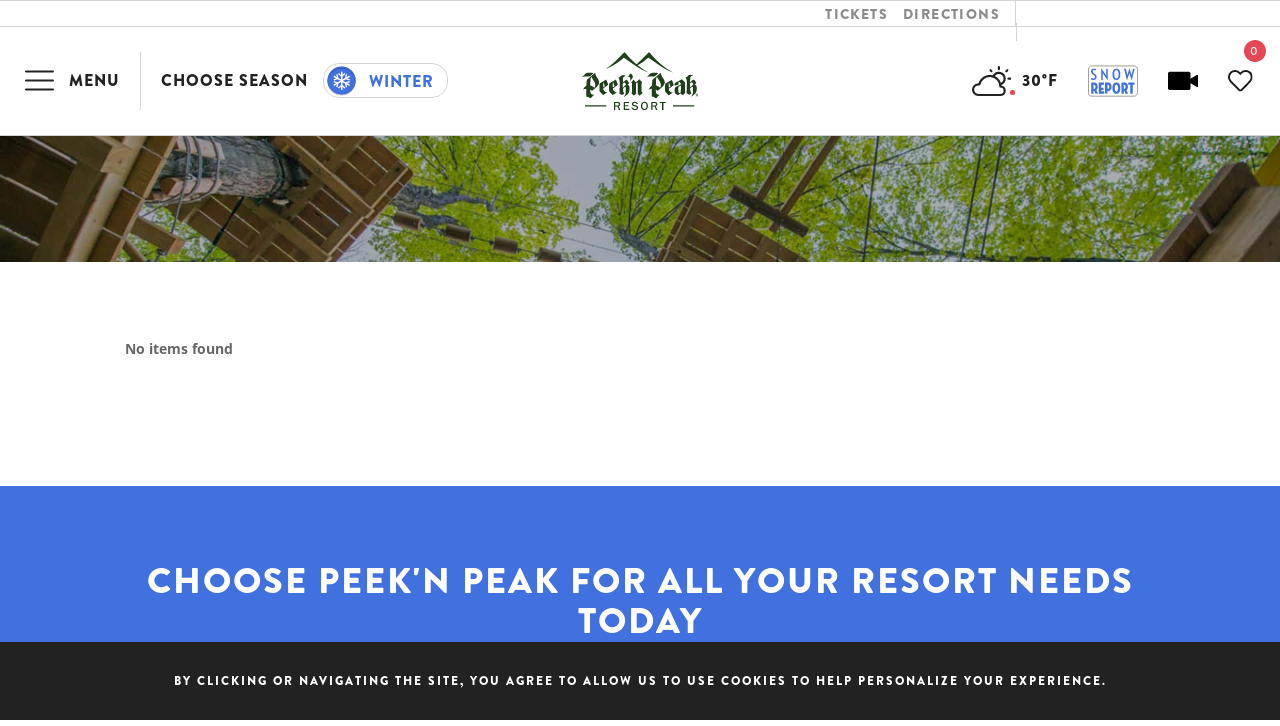

--- FILE ---
content_type: text/html; charset=UTF-8
request_url: https://www.pknpk.com/tag/drive/
body_size: 33815
content:
<!DOCTYPE html>
<!--[if IE 6]>
<html id="ie6" lang="en-US">
<![endif]-->
<!--[if IE 7]>
<html id="ie7" lang="en-US">
<![endif]-->
<!--[if IE 8]>
<html id="ie8" lang="en-US">
<![endif]-->
<!--[if !(IE 6) | !(IE 7) | !(IE 8)  ]><!-->
<html lang="en-US">
<!--<![endif]-->
<head>
	<meta charset="UTF-8" />
			
	<meta http-equiv="X-UA-Compatible" content="IE=edge">
	<link rel="pingback" href="https://www.pknpk.com/xmlrpc.php" />

		<!--[if lt IE 9]>
	<script src="https://www.pknpk.com/wp-content/themes/Divi/js/html5.js" type="text/javascript"></script>
	<![endif]-->

	<script type="text/javascript">
		document.documentElement.className = 'js';
	</script>

	<style id="et-divi-open-sans-inline-css">/* Original: https://fonts.googleapis.com/css?family=Open+Sans:300italic,400italic,600italic,700italic,800italic,400,300,600,700,800&#038;subset=cyrillic,cyrillic-ext,greek,greek-ext,hebrew,latin,latin-ext,vietnamese&#038;display=swap *//* User Agent: Mozilla/5.0 (Unknown; Linux x86_64) AppleWebKit/538.1 (KHTML, like Gecko) Safari/538.1 Daum/4.1 */@font-face {font-family: 'Open Sans';font-style: italic;font-weight: 300;font-stretch: normal;font-display: swap;src: url(https://fonts.gstatic.com/s/opensans/v44/memQYaGs126MiZpBA-UFUIcVXSCEkx2cmqvXlWq8tWZ0Pw86hd0Rk5hkaVc.ttf) format('truetype');}@font-face {font-family: 'Open Sans';font-style: italic;font-weight: 400;font-stretch: normal;font-display: swap;src: url(https://fonts.gstatic.com/s/opensans/v44/memQYaGs126MiZpBA-UFUIcVXSCEkx2cmqvXlWq8tWZ0Pw86hd0Rk8ZkaVc.ttf) format('truetype');}@font-face {font-family: 'Open Sans';font-style: italic;font-weight: 600;font-stretch: normal;font-display: swap;src: url(https://fonts.gstatic.com/s/opensans/v44/memQYaGs126MiZpBA-UFUIcVXSCEkx2cmqvXlWq8tWZ0Pw86hd0RkxhjaVc.ttf) format('truetype');}@font-face {font-family: 'Open Sans';font-style: italic;font-weight: 700;font-stretch: normal;font-display: swap;src: url(https://fonts.gstatic.com/s/opensans/v44/memQYaGs126MiZpBA-UFUIcVXSCEkx2cmqvXlWq8tWZ0Pw86hd0RkyFjaVc.ttf) format('truetype');}@font-face {font-family: 'Open Sans';font-style: italic;font-weight: 800;font-stretch: normal;font-display: swap;src: url(https://fonts.gstatic.com/s/opensans/v44/memQYaGs126MiZpBA-UFUIcVXSCEkx2cmqvXlWq8tWZ0Pw86hd0Rk0ZjaVc.ttf) format('truetype');}@font-face {font-family: 'Open Sans';font-style: normal;font-weight: 300;font-stretch: normal;font-display: swap;src: url(https://fonts.gstatic.com/s/opensans/v44/memSYaGs126MiZpBA-UvWbX2vVnXBbObj2OVZyOOSr4dVJWUgsiH0C4n.ttf) format('truetype');}@font-face {font-family: 'Open Sans';font-style: normal;font-weight: 400;font-stretch: normal;font-display: swap;src: url(https://fonts.gstatic.com/s/opensans/v44/memSYaGs126MiZpBA-UvWbX2vVnXBbObj2OVZyOOSr4dVJWUgsjZ0C4n.ttf) format('truetype');}@font-face {font-family: 'Open Sans';font-style: normal;font-weight: 600;font-stretch: normal;font-display: swap;src: url(https://fonts.gstatic.com/s/opensans/v44/memSYaGs126MiZpBA-UvWbX2vVnXBbObj2OVZyOOSr4dVJWUgsgH1y4n.ttf) format('truetype');}@font-face {font-family: 'Open Sans';font-style: normal;font-weight: 700;font-stretch: normal;font-display: swap;src: url(https://fonts.gstatic.com/s/opensans/v44/memSYaGs126MiZpBA-UvWbX2vVnXBbObj2OVZyOOSr4dVJWUgsg-1y4n.ttf) format('truetype');}@font-face {font-family: 'Open Sans';font-style: normal;font-weight: 800;font-stretch: normal;font-display: swap;src: url(https://fonts.gstatic.com/s/opensans/v44/memSYaGs126MiZpBA-UvWbX2vVnXBbObj2OVZyOOSr4dVJWUgshZ1y4n.ttf) format('truetype');}/* User Agent: Mozilla/5.0 (Windows NT 6.1; WOW64; rv:27.0) Gecko/20100101 Firefox/27.0 */@font-face {font-family: 'Open Sans';font-style: italic;font-weight: 300;font-stretch: normal;font-display: swap;src: url(https://fonts.gstatic.com/l/font?kit=memQYaGs126MiZpBA-UFUIcVXSCEkx2cmqvXlWq8tWZ0Pw86hd0Rk5hkaVQ&skey=743457fe2cc29280&v=v44) format('woff');}@font-face {font-family: 'Open Sans';font-style: italic;font-weight: 400;font-stretch: normal;font-display: swap;src: url(https://fonts.gstatic.com/l/font?kit=memQYaGs126MiZpBA-UFUIcVXSCEkx2cmqvXlWq8tWZ0Pw86hd0Rk8ZkaVQ&skey=743457fe2cc29280&v=v44) format('woff');}@font-face {font-family: 'Open Sans';font-style: italic;font-weight: 600;font-stretch: normal;font-display: swap;src: url(https://fonts.gstatic.com/l/font?kit=memQYaGs126MiZpBA-UFUIcVXSCEkx2cmqvXlWq8tWZ0Pw86hd0RkxhjaVQ&skey=743457fe2cc29280&v=v44) format('woff');}@font-face {font-family: 'Open Sans';font-style: italic;font-weight: 700;font-stretch: normal;font-display: swap;src: url(https://fonts.gstatic.com/l/font?kit=memQYaGs126MiZpBA-UFUIcVXSCEkx2cmqvXlWq8tWZ0Pw86hd0RkyFjaVQ&skey=743457fe2cc29280&v=v44) format('woff');}@font-face {font-family: 'Open Sans';font-style: italic;font-weight: 800;font-stretch: normal;font-display: swap;src: url(https://fonts.gstatic.com/l/font?kit=memQYaGs126MiZpBA-UFUIcVXSCEkx2cmqvXlWq8tWZ0Pw86hd0Rk0ZjaVQ&skey=743457fe2cc29280&v=v44) format('woff');}@font-face {font-family: 'Open Sans';font-style: normal;font-weight: 300;font-stretch: normal;font-display: swap;src: url(https://fonts.gstatic.com/l/font?kit=memSYaGs126MiZpBA-UvWbX2vVnXBbObj2OVZyOOSr4dVJWUgsiH0C4k&skey=62c1cbfccc78b4b2&v=v44) format('woff');}@font-face {font-family: 'Open Sans';font-style: normal;font-weight: 400;font-stretch: normal;font-display: swap;src: url(https://fonts.gstatic.com/l/font?kit=memSYaGs126MiZpBA-UvWbX2vVnXBbObj2OVZyOOSr4dVJWUgsjZ0C4k&skey=62c1cbfccc78b4b2&v=v44) format('woff');}@font-face {font-family: 'Open Sans';font-style: normal;font-weight: 600;font-stretch: normal;font-display: swap;src: url(https://fonts.gstatic.com/l/font?kit=memSYaGs126MiZpBA-UvWbX2vVnXBbObj2OVZyOOSr4dVJWUgsgH1y4k&skey=62c1cbfccc78b4b2&v=v44) format('woff');}@font-face {font-family: 'Open Sans';font-style: normal;font-weight: 700;font-stretch: normal;font-display: swap;src: url(https://fonts.gstatic.com/l/font?kit=memSYaGs126MiZpBA-UvWbX2vVnXBbObj2OVZyOOSr4dVJWUgsg-1y4k&skey=62c1cbfccc78b4b2&v=v44) format('woff');}@font-face {font-family: 'Open Sans';font-style: normal;font-weight: 800;font-stretch: normal;font-display: swap;src: url(https://fonts.gstatic.com/l/font?kit=memSYaGs126MiZpBA-UvWbX2vVnXBbObj2OVZyOOSr4dVJWUgshZ1y4k&skey=62c1cbfccc78b4b2&v=v44) format('woff');}/* User Agent: Mozilla/5.0 (Windows NT 6.3; rv:39.0) Gecko/20100101 Firefox/39.0 */@font-face {font-family: 'Open Sans';font-style: italic;font-weight: 300;font-stretch: normal;font-display: swap;src: url(https://fonts.gstatic.com/s/opensans/v44/memQYaGs126MiZpBA-UFUIcVXSCEkx2cmqvXlWq8tWZ0Pw86hd0Rk5hkaVI.woff2) format('woff2');}@font-face {font-family: 'Open Sans';font-style: italic;font-weight: 400;font-stretch: normal;font-display: swap;src: url(https://fonts.gstatic.com/s/opensans/v44/memQYaGs126MiZpBA-UFUIcVXSCEkx2cmqvXlWq8tWZ0Pw86hd0Rk8ZkaVI.woff2) format('woff2');}@font-face {font-family: 'Open Sans';font-style: italic;font-weight: 600;font-stretch: normal;font-display: swap;src: url(https://fonts.gstatic.com/s/opensans/v44/memQYaGs126MiZpBA-UFUIcVXSCEkx2cmqvXlWq8tWZ0Pw86hd0RkxhjaVI.woff2) format('woff2');}@font-face {font-family: 'Open Sans';font-style: italic;font-weight: 700;font-stretch: normal;font-display: swap;src: url(https://fonts.gstatic.com/s/opensans/v44/memQYaGs126MiZpBA-UFUIcVXSCEkx2cmqvXlWq8tWZ0Pw86hd0RkyFjaVI.woff2) format('woff2');}@font-face {font-family: 'Open Sans';font-style: italic;font-weight: 800;font-stretch: normal;font-display: swap;src: url(https://fonts.gstatic.com/s/opensans/v44/memQYaGs126MiZpBA-UFUIcVXSCEkx2cmqvXlWq8tWZ0Pw86hd0Rk0ZjaVI.woff2) format('woff2');}@font-face {font-family: 'Open Sans';font-style: normal;font-weight: 300;font-stretch: normal;font-display: swap;src: url(https://fonts.gstatic.com/s/opensans/v44/memSYaGs126MiZpBA-UvWbX2vVnXBbObj2OVZyOOSr4dVJWUgsiH0C4i.woff2) format('woff2');}@font-face {font-family: 'Open Sans';font-style: normal;font-weight: 400;font-stretch: normal;font-display: swap;src: url(https://fonts.gstatic.com/s/opensans/v44/memSYaGs126MiZpBA-UvWbX2vVnXBbObj2OVZyOOSr4dVJWUgsjZ0C4i.woff2) format('woff2');}@font-face {font-family: 'Open Sans';font-style: normal;font-weight: 600;font-stretch: normal;font-display: swap;src: url(https://fonts.gstatic.com/s/opensans/v44/memSYaGs126MiZpBA-UvWbX2vVnXBbObj2OVZyOOSr4dVJWUgsgH1y4i.woff2) format('woff2');}@font-face {font-family: 'Open Sans';font-style: normal;font-weight: 700;font-stretch: normal;font-display: swap;src: url(https://fonts.gstatic.com/s/opensans/v44/memSYaGs126MiZpBA-UvWbX2vVnXBbObj2OVZyOOSr4dVJWUgsg-1y4i.woff2) format('woff2');}@font-face {font-family: 'Open Sans';font-style: normal;font-weight: 800;font-stretch: normal;font-display: swap;src: url(https://fonts.gstatic.com/s/opensans/v44/memSYaGs126MiZpBA-UvWbX2vVnXBbObj2OVZyOOSr4dVJWUgshZ1y4i.woff2) format('woff2');}</style><meta name='robots' content='index, follow, max-image-preview:large, max-snippet:-1, max-video-preview:-1' />

	<!-- This site is optimized with the Yoast SEO plugin v26.7 - https://yoast.com/wordpress/plugins/seo/ -->
	<title>drive Archives - Peek&#039;n Peak</title>
	<link rel="canonical" href="https://www.pknpk.com/tag/drive/" />
	<meta property="og:locale" content="en_US" />
	<meta property="og:type" content="article" />
	<meta property="og:title" content="drive Archives - Peek&#039;n Peak" />
	<meta property="og:url" content="https://www.pknpk.com/tag/drive/" />
	<meta property="og:site_name" content="Peek&#039;n Peak" />
	<meta name="twitter:card" content="summary_large_image" />
	<script type="application/ld+json" class="yoast-schema-graph">{"@context":"https://schema.org","@graph":[{"@type":"CollectionPage","@id":"https://www.pknpk.com/tag/drive/","url":"https://www.pknpk.com/tag/drive/","name":"drive Archives - Peek&#039;n Peak","isPartOf":{"@id":"https://www.pknpk.com/#website"},"breadcrumb":{"@id":"https://www.pknpk.com/tag/drive/#breadcrumb"},"inLanguage":"en-US"},{"@type":"BreadcrumbList","@id":"https://www.pknpk.com/tag/drive/#breadcrumb","itemListElement":[{"@type":"ListItem","position":1,"name":"Home","item":"https://www.pknpk.com/"},{"@type":"ListItem","position":2,"name":"drive"}]},{"@type":"WebSite","@id":"https://www.pknpk.com/#website","url":"https://www.pknpk.com/","name":"Peek&#039;n Peak","description":"Ski, Golf, and Spa Vacation Packages, Weekend Getaways","potentialAction":[{"@type":"SearchAction","target":{"@type":"EntryPoint","urlTemplate":"https://www.pknpk.com/?s={search_term_string}"},"query-input":{"@type":"PropertyValueSpecification","valueRequired":true,"valueName":"search_term_string"}}],"inLanguage":"en-US"}]}</script>
	<!-- / Yoast SEO plugin. -->


<link rel='dns-prefetch' href='//www.google.com' />

<link rel="alternate" type="application/rss+xml" title="Peek&#039;n Peak &raquo; Feed" href="https://www.pknpk.com/feed/" />
<link rel="alternate" type="application/rss+xml" title="Peek&#039;n Peak &raquo; Comments Feed" href="https://www.pknpk.com/comments/feed/" />
<link rel="alternate" type="text/calendar" title="Peek&#039;n Peak &raquo; iCal Feed" href="https://www.pknpk.com/events/?ical=1" />
<link rel="alternate" type="application/rss+xml" title="Peek&#039;n Peak &raquo; drive Tag Feed" href="https://www.pknpk.com/tag/drive/feed/" />
		<!-- This site uses the Google Analytics by MonsterInsights plugin v9.11.1 - Using Analytics tracking - https://www.monsterinsights.com/ -->
							<script src="//www.googletagmanager.com/gtag/js?id=G-L4PEQCH0XW"  data-cfasync="false" data-wpfc-render="false" type="text/javascript" async></script>
			<script data-cfasync="false" data-wpfc-render="false" type="text/javascript">
				var mi_version = '9.11.1';
				var mi_track_user = true;
				var mi_no_track_reason = '';
								var MonsterInsightsDefaultLocations = {"page_location":"https:\/\/www.pknpk.com\/tag\/drive\/"};
								if ( typeof MonsterInsightsPrivacyGuardFilter === 'function' ) {
					var MonsterInsightsLocations = (typeof MonsterInsightsExcludeQuery === 'object') ? MonsterInsightsPrivacyGuardFilter( MonsterInsightsExcludeQuery ) : MonsterInsightsPrivacyGuardFilter( MonsterInsightsDefaultLocations );
				} else {
					var MonsterInsightsLocations = (typeof MonsterInsightsExcludeQuery === 'object') ? MonsterInsightsExcludeQuery : MonsterInsightsDefaultLocations;
				}

								var disableStrs = [
										'ga-disable-G-L4PEQCH0XW',
									];

				/* Function to detect opted out users */
				function __gtagTrackerIsOptedOut() {
					for (var index = 0; index < disableStrs.length; index++) {
						if (document.cookie.indexOf(disableStrs[index] + '=true') > -1) {
							return true;
						}
					}

					return false;
				}

				/* Disable tracking if the opt-out cookie exists. */
				if (__gtagTrackerIsOptedOut()) {
					for (var index = 0; index < disableStrs.length; index++) {
						window[disableStrs[index]] = true;
					}
				}

				/* Opt-out function */
				function __gtagTrackerOptout() {
					for (var index = 0; index < disableStrs.length; index++) {
						document.cookie = disableStrs[index] + '=true; expires=Thu, 31 Dec 2099 23:59:59 UTC; path=/';
						window[disableStrs[index]] = true;
					}
				}

				if ('undefined' === typeof gaOptout) {
					function gaOptout() {
						__gtagTrackerOptout();
					}
				}
								window.dataLayer = window.dataLayer || [];

				window.MonsterInsightsDualTracker = {
					helpers: {},
					trackers: {},
				};
				if (mi_track_user) {
					function __gtagDataLayer() {
						dataLayer.push(arguments);
					}

					function __gtagTracker(type, name, parameters) {
						if (!parameters) {
							parameters = {};
						}

						if (parameters.send_to) {
							__gtagDataLayer.apply(null, arguments);
							return;
						}

						if (type === 'event') {
														parameters.send_to = monsterinsights_frontend.v4_id;
							var hookName = name;
							if (typeof parameters['event_category'] !== 'undefined') {
								hookName = parameters['event_category'] + ':' + name;
							}

							if (typeof MonsterInsightsDualTracker.trackers[hookName] !== 'undefined') {
								MonsterInsightsDualTracker.trackers[hookName](parameters);
							} else {
								__gtagDataLayer('event', name, parameters);
							}
							
						} else {
							__gtagDataLayer.apply(null, arguments);
						}
					}

					__gtagTracker('js', new Date());
					__gtagTracker('set', {
						'developer_id.dZGIzZG': true,
											});
					if ( MonsterInsightsLocations.page_location ) {
						__gtagTracker('set', MonsterInsightsLocations);
					}
										__gtagTracker('config', 'G-L4PEQCH0XW', {"forceSSL":"true","link_attribution":"true"} );
										window.gtag = __gtagTracker;										(function () {
						/* https://developers.google.com/analytics/devguides/collection/analyticsjs/ */
						/* ga and __gaTracker compatibility shim. */
						var noopfn = function () {
							return null;
						};
						var newtracker = function () {
							return new Tracker();
						};
						var Tracker = function () {
							return null;
						};
						var p = Tracker.prototype;
						p.get = noopfn;
						p.set = noopfn;
						p.send = function () {
							var args = Array.prototype.slice.call(arguments);
							args.unshift('send');
							__gaTracker.apply(null, args);
						};
						var __gaTracker = function () {
							var len = arguments.length;
							if (len === 0) {
								return;
							}
							var f = arguments[len - 1];
							if (typeof f !== 'object' || f === null || typeof f.hitCallback !== 'function') {
								if ('send' === arguments[0]) {
									var hitConverted, hitObject = false, action;
									if ('event' === arguments[1]) {
										if ('undefined' !== typeof arguments[3]) {
											hitObject = {
												'eventAction': arguments[3],
												'eventCategory': arguments[2],
												'eventLabel': arguments[4],
												'value': arguments[5] ? arguments[5] : 1,
											}
										}
									}
									if ('pageview' === arguments[1]) {
										if ('undefined' !== typeof arguments[2]) {
											hitObject = {
												'eventAction': 'page_view',
												'page_path': arguments[2],
											}
										}
									}
									if (typeof arguments[2] === 'object') {
										hitObject = arguments[2];
									}
									if (typeof arguments[5] === 'object') {
										Object.assign(hitObject, arguments[5]);
									}
									if ('undefined' !== typeof arguments[1].hitType) {
										hitObject = arguments[1];
										if ('pageview' === hitObject.hitType) {
											hitObject.eventAction = 'page_view';
										}
									}
									if (hitObject) {
										action = 'timing' === arguments[1].hitType ? 'timing_complete' : hitObject.eventAction;
										hitConverted = mapArgs(hitObject);
										__gtagTracker('event', action, hitConverted);
									}
								}
								return;
							}

							function mapArgs(args) {
								var arg, hit = {};
								var gaMap = {
									'eventCategory': 'event_category',
									'eventAction': 'event_action',
									'eventLabel': 'event_label',
									'eventValue': 'event_value',
									'nonInteraction': 'non_interaction',
									'timingCategory': 'event_category',
									'timingVar': 'name',
									'timingValue': 'value',
									'timingLabel': 'event_label',
									'page': 'page_path',
									'location': 'page_location',
									'title': 'page_title',
									'referrer' : 'page_referrer',
								};
								for (arg in args) {
																		if (!(!args.hasOwnProperty(arg) || !gaMap.hasOwnProperty(arg))) {
										hit[gaMap[arg]] = args[arg];
									} else {
										hit[arg] = args[arg];
									}
								}
								return hit;
							}

							try {
								f.hitCallback();
							} catch (ex) {
							}
						};
						__gaTracker.create = newtracker;
						__gaTracker.getByName = newtracker;
						__gaTracker.getAll = function () {
							return [];
						};
						__gaTracker.remove = noopfn;
						__gaTracker.loaded = true;
						window['__gaTracker'] = __gaTracker;
					})();
									} else {
										console.log("");
					(function () {
						function __gtagTracker() {
							return null;
						}

						window['__gtagTracker'] = __gtagTracker;
						window['gtag'] = __gtagTracker;
					})();
									}
			</script>
							<!-- / Google Analytics by MonsterInsights -->
		<meta content="Divi - weCreate Child Theme v.1.4.11" name="generator"/><link data-minify="1" property='stylesheet' rel='stylesheet' id='wp_ddl_layout_fe_css-css' href='https://www.pknpk.com/wp-content/cache/min/1/wp-content/uploads/ddl-layouts-tmp/fa9f5d080c9a74ee74b8af44c5a8b137.css?ver=1769028941' type='text/css' media='screen' />
<link rel='stylesheet' id='tribe-events-pro-mini-calendar-block-styles-css' href='https://www.pknpk.com/wp-content/plugins/events-calendar-pro/src/resources/css/tribe-events-pro-mini-calendar-block.min.css?ver=5.14.5.1' type='text/css' media='all' />
<link rel='stylesheet' id='wp-block-library-css' href='https://www.pknpk.com/wp-includes/css/dist/block-library/style.min.css?ver=6.9' type='text/css' media='all' />
<style id='global-styles-inline-css' type='text/css'>
:root{--wp--preset--aspect-ratio--square: 1;--wp--preset--aspect-ratio--4-3: 4/3;--wp--preset--aspect-ratio--3-4: 3/4;--wp--preset--aspect-ratio--3-2: 3/2;--wp--preset--aspect-ratio--2-3: 2/3;--wp--preset--aspect-ratio--16-9: 16/9;--wp--preset--aspect-ratio--9-16: 9/16;--wp--preset--color--black: #000000;--wp--preset--color--cyan-bluish-gray: #abb8c3;--wp--preset--color--white: #ffffff;--wp--preset--color--pale-pink: #f78da7;--wp--preset--color--vivid-red: #cf2e2e;--wp--preset--color--luminous-vivid-orange: #ff6900;--wp--preset--color--luminous-vivid-amber: #fcb900;--wp--preset--color--light-green-cyan: #7bdcb5;--wp--preset--color--vivid-green-cyan: #00d084;--wp--preset--color--pale-cyan-blue: #8ed1fc;--wp--preset--color--vivid-cyan-blue: #0693e3;--wp--preset--color--vivid-purple: #9b51e0;--wp--preset--gradient--vivid-cyan-blue-to-vivid-purple: linear-gradient(135deg,rgb(6,147,227) 0%,rgb(155,81,224) 100%);--wp--preset--gradient--light-green-cyan-to-vivid-green-cyan: linear-gradient(135deg,rgb(122,220,180) 0%,rgb(0,208,130) 100%);--wp--preset--gradient--luminous-vivid-amber-to-luminous-vivid-orange: linear-gradient(135deg,rgb(252,185,0) 0%,rgb(255,105,0) 100%);--wp--preset--gradient--luminous-vivid-orange-to-vivid-red: linear-gradient(135deg,rgb(255,105,0) 0%,rgb(207,46,46) 100%);--wp--preset--gradient--very-light-gray-to-cyan-bluish-gray: linear-gradient(135deg,rgb(238,238,238) 0%,rgb(169,184,195) 100%);--wp--preset--gradient--cool-to-warm-spectrum: linear-gradient(135deg,rgb(74,234,220) 0%,rgb(151,120,209) 20%,rgb(207,42,186) 40%,rgb(238,44,130) 60%,rgb(251,105,98) 80%,rgb(254,248,76) 100%);--wp--preset--gradient--blush-light-purple: linear-gradient(135deg,rgb(255,206,236) 0%,rgb(152,150,240) 100%);--wp--preset--gradient--blush-bordeaux: linear-gradient(135deg,rgb(254,205,165) 0%,rgb(254,45,45) 50%,rgb(107,0,62) 100%);--wp--preset--gradient--luminous-dusk: linear-gradient(135deg,rgb(255,203,112) 0%,rgb(199,81,192) 50%,rgb(65,88,208) 100%);--wp--preset--gradient--pale-ocean: linear-gradient(135deg,rgb(255,245,203) 0%,rgb(182,227,212) 50%,rgb(51,167,181) 100%);--wp--preset--gradient--electric-grass: linear-gradient(135deg,rgb(202,248,128) 0%,rgb(113,206,126) 100%);--wp--preset--gradient--midnight: linear-gradient(135deg,rgb(2,3,129) 0%,rgb(40,116,252) 100%);--wp--preset--font-size--small: 13px;--wp--preset--font-size--medium: 20px;--wp--preset--font-size--large: 36px;--wp--preset--font-size--x-large: 42px;--wp--preset--spacing--20: 0.44rem;--wp--preset--spacing--30: 0.67rem;--wp--preset--spacing--40: 1rem;--wp--preset--spacing--50: 1.5rem;--wp--preset--spacing--60: 2.25rem;--wp--preset--spacing--70: 3.38rem;--wp--preset--spacing--80: 5.06rem;--wp--preset--shadow--natural: 6px 6px 9px rgba(0, 0, 0, 0.2);--wp--preset--shadow--deep: 12px 12px 50px rgba(0, 0, 0, 0.4);--wp--preset--shadow--sharp: 6px 6px 0px rgba(0, 0, 0, 0.2);--wp--preset--shadow--outlined: 6px 6px 0px -3px rgb(255, 255, 255), 6px 6px rgb(0, 0, 0);--wp--preset--shadow--crisp: 6px 6px 0px rgb(0, 0, 0);}:root { --wp--style--global--content-size: 823px;--wp--style--global--wide-size: 1080px; }:where(body) { margin: 0; }.wp-site-blocks > .alignleft { float: left; margin-right: 2em; }.wp-site-blocks > .alignright { float: right; margin-left: 2em; }.wp-site-blocks > .aligncenter { justify-content: center; margin-left: auto; margin-right: auto; }:where(.is-layout-flex){gap: 0.5em;}:where(.is-layout-grid){gap: 0.5em;}.is-layout-flow > .alignleft{float: left;margin-inline-start: 0;margin-inline-end: 2em;}.is-layout-flow > .alignright{float: right;margin-inline-start: 2em;margin-inline-end: 0;}.is-layout-flow > .aligncenter{margin-left: auto !important;margin-right: auto !important;}.is-layout-constrained > .alignleft{float: left;margin-inline-start: 0;margin-inline-end: 2em;}.is-layout-constrained > .alignright{float: right;margin-inline-start: 2em;margin-inline-end: 0;}.is-layout-constrained > .aligncenter{margin-left: auto !important;margin-right: auto !important;}.is-layout-constrained > :where(:not(.alignleft):not(.alignright):not(.alignfull)){max-width: var(--wp--style--global--content-size);margin-left: auto !important;margin-right: auto !important;}.is-layout-constrained > .alignwide{max-width: var(--wp--style--global--wide-size);}body .is-layout-flex{display: flex;}.is-layout-flex{flex-wrap: wrap;align-items: center;}.is-layout-flex > :is(*, div){margin: 0;}body .is-layout-grid{display: grid;}.is-layout-grid > :is(*, div){margin: 0;}body{padding-top: 0px;padding-right: 0px;padding-bottom: 0px;padding-left: 0px;}:root :where(.wp-element-button, .wp-block-button__link){background-color: #32373c;border-width: 0;color: #fff;font-family: inherit;font-size: inherit;font-style: inherit;font-weight: inherit;letter-spacing: inherit;line-height: inherit;padding-top: calc(0.667em + 2px);padding-right: calc(1.333em + 2px);padding-bottom: calc(0.667em + 2px);padding-left: calc(1.333em + 2px);text-decoration: none;text-transform: inherit;}.has-black-color{color: var(--wp--preset--color--black) !important;}.has-cyan-bluish-gray-color{color: var(--wp--preset--color--cyan-bluish-gray) !important;}.has-white-color{color: var(--wp--preset--color--white) !important;}.has-pale-pink-color{color: var(--wp--preset--color--pale-pink) !important;}.has-vivid-red-color{color: var(--wp--preset--color--vivid-red) !important;}.has-luminous-vivid-orange-color{color: var(--wp--preset--color--luminous-vivid-orange) !important;}.has-luminous-vivid-amber-color{color: var(--wp--preset--color--luminous-vivid-amber) !important;}.has-light-green-cyan-color{color: var(--wp--preset--color--light-green-cyan) !important;}.has-vivid-green-cyan-color{color: var(--wp--preset--color--vivid-green-cyan) !important;}.has-pale-cyan-blue-color{color: var(--wp--preset--color--pale-cyan-blue) !important;}.has-vivid-cyan-blue-color{color: var(--wp--preset--color--vivid-cyan-blue) !important;}.has-vivid-purple-color{color: var(--wp--preset--color--vivid-purple) !important;}.has-black-background-color{background-color: var(--wp--preset--color--black) !important;}.has-cyan-bluish-gray-background-color{background-color: var(--wp--preset--color--cyan-bluish-gray) !important;}.has-white-background-color{background-color: var(--wp--preset--color--white) !important;}.has-pale-pink-background-color{background-color: var(--wp--preset--color--pale-pink) !important;}.has-vivid-red-background-color{background-color: var(--wp--preset--color--vivid-red) !important;}.has-luminous-vivid-orange-background-color{background-color: var(--wp--preset--color--luminous-vivid-orange) !important;}.has-luminous-vivid-amber-background-color{background-color: var(--wp--preset--color--luminous-vivid-amber) !important;}.has-light-green-cyan-background-color{background-color: var(--wp--preset--color--light-green-cyan) !important;}.has-vivid-green-cyan-background-color{background-color: var(--wp--preset--color--vivid-green-cyan) !important;}.has-pale-cyan-blue-background-color{background-color: var(--wp--preset--color--pale-cyan-blue) !important;}.has-vivid-cyan-blue-background-color{background-color: var(--wp--preset--color--vivid-cyan-blue) !important;}.has-vivid-purple-background-color{background-color: var(--wp--preset--color--vivid-purple) !important;}.has-black-border-color{border-color: var(--wp--preset--color--black) !important;}.has-cyan-bluish-gray-border-color{border-color: var(--wp--preset--color--cyan-bluish-gray) !important;}.has-white-border-color{border-color: var(--wp--preset--color--white) !important;}.has-pale-pink-border-color{border-color: var(--wp--preset--color--pale-pink) !important;}.has-vivid-red-border-color{border-color: var(--wp--preset--color--vivid-red) !important;}.has-luminous-vivid-orange-border-color{border-color: var(--wp--preset--color--luminous-vivid-orange) !important;}.has-luminous-vivid-amber-border-color{border-color: var(--wp--preset--color--luminous-vivid-amber) !important;}.has-light-green-cyan-border-color{border-color: var(--wp--preset--color--light-green-cyan) !important;}.has-vivid-green-cyan-border-color{border-color: var(--wp--preset--color--vivid-green-cyan) !important;}.has-pale-cyan-blue-border-color{border-color: var(--wp--preset--color--pale-cyan-blue) !important;}.has-vivid-cyan-blue-border-color{border-color: var(--wp--preset--color--vivid-cyan-blue) !important;}.has-vivid-purple-border-color{border-color: var(--wp--preset--color--vivid-purple) !important;}.has-vivid-cyan-blue-to-vivid-purple-gradient-background{background: var(--wp--preset--gradient--vivid-cyan-blue-to-vivid-purple) !important;}.has-light-green-cyan-to-vivid-green-cyan-gradient-background{background: var(--wp--preset--gradient--light-green-cyan-to-vivid-green-cyan) !important;}.has-luminous-vivid-amber-to-luminous-vivid-orange-gradient-background{background: var(--wp--preset--gradient--luminous-vivid-amber-to-luminous-vivid-orange) !important;}.has-luminous-vivid-orange-to-vivid-red-gradient-background{background: var(--wp--preset--gradient--luminous-vivid-orange-to-vivid-red) !important;}.has-very-light-gray-to-cyan-bluish-gray-gradient-background{background: var(--wp--preset--gradient--very-light-gray-to-cyan-bluish-gray) !important;}.has-cool-to-warm-spectrum-gradient-background{background: var(--wp--preset--gradient--cool-to-warm-spectrum) !important;}.has-blush-light-purple-gradient-background{background: var(--wp--preset--gradient--blush-light-purple) !important;}.has-blush-bordeaux-gradient-background{background: var(--wp--preset--gradient--blush-bordeaux) !important;}.has-luminous-dusk-gradient-background{background: var(--wp--preset--gradient--luminous-dusk) !important;}.has-pale-ocean-gradient-background{background: var(--wp--preset--gradient--pale-ocean) !important;}.has-electric-grass-gradient-background{background: var(--wp--preset--gradient--electric-grass) !important;}.has-midnight-gradient-background{background: var(--wp--preset--gradient--midnight) !important;}.has-small-font-size{font-size: var(--wp--preset--font-size--small) !important;}.has-medium-font-size{font-size: var(--wp--preset--font-size--medium) !important;}.has-large-font-size{font-size: var(--wp--preset--font-size--large) !important;}.has-x-large-font-size{font-size: var(--wp--preset--font-size--x-large) !important;}
/*# sourceURL=global-styles-inline-css */
</style>

<link rel='stylesheet' id='mediaelement-css' href='https://www.pknpk.com/wp-includes/js/mediaelement/mediaelementplayer-legacy.min.css?ver=4.2.17' type='text/css' media='all' />
<link rel='stylesheet' id='wp-mediaelement-css' href='https://www.pknpk.com/wp-includes/js/mediaelement/wp-mediaelement.min.css?ver=6.9' type='text/css' media='all' />
<link data-minify="1" rel='stylesheet' id='view_editor_gutenberg_frontend_assets-css' href='https://www.pknpk.com/wp-content/cache/min/1/wp-content/plugins/wp-views/public/css/views-frontend.css?ver=1769028941' type='text/css' media='all' />
<style id='view_editor_gutenberg_frontend_assets-inline-css' type='text/css'>
.wpv-sort-list-dropdown.wpv-sort-list-dropdown-style-default > span.wpv-sort-list,.wpv-sort-list-dropdown.wpv-sort-list-dropdown-style-default .wpv-sort-list-item {border-color: #cdcdcd;}.wpv-sort-list-dropdown.wpv-sort-list-dropdown-style-default .wpv-sort-list-item a {color: #444;background-color: #fff;}.wpv-sort-list-dropdown.wpv-sort-list-dropdown-style-default a:hover,.wpv-sort-list-dropdown.wpv-sort-list-dropdown-style-default a:focus {color: #000;background-color: #eee;}.wpv-sort-list-dropdown.wpv-sort-list-dropdown-style-default .wpv-sort-list-item.wpv-sort-list-current a {color: #000;background-color: #eee;}
.wpv-sort-list-dropdown.wpv-sort-list-dropdown-style-default > span.wpv-sort-list,.wpv-sort-list-dropdown.wpv-sort-list-dropdown-style-default .wpv-sort-list-item {border-color: #cdcdcd;}.wpv-sort-list-dropdown.wpv-sort-list-dropdown-style-default .wpv-sort-list-item a {color: #444;background-color: #fff;}.wpv-sort-list-dropdown.wpv-sort-list-dropdown-style-default a:hover,.wpv-sort-list-dropdown.wpv-sort-list-dropdown-style-default a:focus {color: #000;background-color: #eee;}.wpv-sort-list-dropdown.wpv-sort-list-dropdown-style-default .wpv-sort-list-item.wpv-sort-list-current a {color: #000;background-color: #eee;}.wpv-sort-list-dropdown.wpv-sort-list-dropdown-style-grey > span.wpv-sort-list,.wpv-sort-list-dropdown.wpv-sort-list-dropdown-style-grey .wpv-sort-list-item {border-color: #cdcdcd;}.wpv-sort-list-dropdown.wpv-sort-list-dropdown-style-grey .wpv-sort-list-item a {color: #444;background-color: #eeeeee;}.wpv-sort-list-dropdown.wpv-sort-list-dropdown-style-grey a:hover,.wpv-sort-list-dropdown.wpv-sort-list-dropdown-style-grey a:focus {color: #000;background-color: #e5e5e5;}.wpv-sort-list-dropdown.wpv-sort-list-dropdown-style-grey .wpv-sort-list-item.wpv-sort-list-current a {color: #000;background-color: #e5e5e5;}
.wpv-sort-list-dropdown.wpv-sort-list-dropdown-style-default > span.wpv-sort-list,.wpv-sort-list-dropdown.wpv-sort-list-dropdown-style-default .wpv-sort-list-item {border-color: #cdcdcd;}.wpv-sort-list-dropdown.wpv-sort-list-dropdown-style-default .wpv-sort-list-item a {color: #444;background-color: #fff;}.wpv-sort-list-dropdown.wpv-sort-list-dropdown-style-default a:hover,.wpv-sort-list-dropdown.wpv-sort-list-dropdown-style-default a:focus {color: #000;background-color: #eee;}.wpv-sort-list-dropdown.wpv-sort-list-dropdown-style-default .wpv-sort-list-item.wpv-sort-list-current a {color: #000;background-color: #eee;}.wpv-sort-list-dropdown.wpv-sort-list-dropdown-style-grey > span.wpv-sort-list,.wpv-sort-list-dropdown.wpv-sort-list-dropdown-style-grey .wpv-sort-list-item {border-color: #cdcdcd;}.wpv-sort-list-dropdown.wpv-sort-list-dropdown-style-grey .wpv-sort-list-item a {color: #444;background-color: #eeeeee;}.wpv-sort-list-dropdown.wpv-sort-list-dropdown-style-grey a:hover,.wpv-sort-list-dropdown.wpv-sort-list-dropdown-style-grey a:focus {color: #000;background-color: #e5e5e5;}.wpv-sort-list-dropdown.wpv-sort-list-dropdown-style-grey .wpv-sort-list-item.wpv-sort-list-current a {color: #000;background-color: #e5e5e5;}.wpv-sort-list-dropdown.wpv-sort-list-dropdown-style-blue > span.wpv-sort-list,.wpv-sort-list-dropdown.wpv-sort-list-dropdown-style-blue .wpv-sort-list-item {border-color: #0099cc;}.wpv-sort-list-dropdown.wpv-sort-list-dropdown-style-blue .wpv-sort-list-item a {color: #444;background-color: #cbddeb;}.wpv-sort-list-dropdown.wpv-sort-list-dropdown-style-blue a:hover,.wpv-sort-list-dropdown.wpv-sort-list-dropdown-style-blue a:focus {color: #000;background-color: #95bedd;}.wpv-sort-list-dropdown.wpv-sort-list-dropdown-style-blue .wpv-sort-list-item.wpv-sort-list-current a {color: #000;background-color: #95bedd;}
/*# sourceURL=view_editor_gutenberg_frontend_assets-inline-css */
</style>
<link data-minify="1" rel='stylesheet' id='toolset_bootstrap_styles-css' href='https://www.pknpk.com/wp-content/cache/min/1/wp-content/plugins/wp-views/vendor/toolset/toolset-common/res/lib/bootstrap3/css/bootstrap.css?ver=1769028941' type='text/css' media='screen' />
<link data-minify="1" rel='stylesheet' id='toolset-maps-fixes-css' href='https://www.pknpk.com/wp-content/cache/min/1/wp-content/plugins/toolset-maps/resources/css/toolset_maps_fixes.css?ver=1769028941' type='text/css' media='all' />
<link data-minify="1" rel='stylesheet' id='layouts-theme-integration-frontend-css' href='https://www.pknpk.com/wp-content/cache/min/1/wp-content/plugins/layouts-divi/public/css/custom-frontend.css?ver=1769028941' type='text/css' media='all' />
<link data-minify="1" rel='stylesheet' id='menu-cells-front-end-css' href='https://www.pknpk.com/wp-content/cache/min/1/wp-content/plugins/layouts/resources/css/cell-menu-css.css?ver=1769028941' type='text/css' media='screen' />
<link data-minify="1" rel='stylesheet' id='toolset-notifications-css-css' href='https://www.pknpk.com/wp-content/cache/min/1/wp-content/plugins/wp-views/vendor/toolset/toolset-common/res/css/toolset-notifications.css?ver=1769028941' type='text/css' media='screen' />
<link data-minify="1" rel='stylesheet' id='ddl-front-end-css' href='https://www.pknpk.com/wp-content/cache/min/1/wp-content/plugins/layouts/resources/css/ddl-front-end.css?ver=1769028941' type='text/css' media='screen' />
<link data-minify="1" rel='stylesheet' id='toolset-common-css' href='https://www.pknpk.com/wp-content/cache/min/1/wp-content/plugins/wp-views/vendor/toolset/toolset-common/res/css/toolset-common.css?ver=1769028941' type='text/css' media='screen' />
<style id='divi-style-parent-inline-inline-css' type='text/css'>
/*!
Theme Name: Divi
Theme URI: http://www.elegantthemes.com/gallery/divi/
Version: 4.27.5
Description: Smart. Flexible. Beautiful. Divi is the most powerful theme in our collection.
Author: Elegant Themes
Author URI: http://www.elegantthemes.com
License: GNU General Public License v2
License URI: http://www.gnu.org/licenses/gpl-2.0.html
*/

a,abbr,acronym,address,applet,b,big,blockquote,body,center,cite,code,dd,del,dfn,div,dl,dt,em,fieldset,font,form,h1,h2,h3,h4,h5,h6,html,i,iframe,img,ins,kbd,label,legend,li,object,ol,p,pre,q,s,samp,small,span,strike,strong,sub,sup,tt,u,ul,var{margin:0;padding:0;border:0;outline:0;font-size:100%;-ms-text-size-adjust:100%;-webkit-text-size-adjust:100%;vertical-align:baseline;background:transparent}body{line-height:1}ol,ul{list-style:none}blockquote,q{quotes:none}blockquote:after,blockquote:before,q:after,q:before{content:"";content:none}blockquote{margin:20px 0 30px;border-left:5px solid;padding-left:20px}:focus{outline:0}del{text-decoration:line-through}pre{overflow:auto;padding:10px}figure{margin:0}table{border-collapse:collapse;border-spacing:0}article,aside,footer,header,hgroup,nav,section{display:block}body{font-family:Open Sans,Arial,sans-serif;font-size:14px;color:#666;background-color:#fff;line-height:1.7em;font-weight:500;-webkit-font-smoothing:antialiased;-moz-osx-font-smoothing:grayscale}body.page-template-page-template-blank-php #page-container{padding-top:0!important}body.et_cover_background{background-size:cover!important;background-position:top!important;background-repeat:no-repeat!important;background-attachment:fixed}a{color:#2ea3f2}a,a:hover{text-decoration:none}p{padding-bottom:1em}p:not(.has-background):last-of-type{padding-bottom:0}p.et_normal_padding{padding-bottom:1em}strong{font-weight:700}cite,em,i{font-style:italic}code,pre{font-family:Courier New,monospace;margin-bottom:10px}ins{text-decoration:none}sub,sup{height:0;line-height:1;position:relative;vertical-align:baseline}sup{bottom:.8em}sub{top:.3em}dl{margin:0 0 1.5em}dl dt{font-weight:700}dd{margin-left:1.5em}blockquote p{padding-bottom:0}embed,iframe,object,video{max-width:100%}h1,h2,h3,h4,h5,h6{color:#333;padding-bottom:10px;line-height:1em;font-weight:500}h1 a,h2 a,h3 a,h4 a,h5 a,h6 a{color:inherit}h1{font-size:30px}h2{font-size:26px}h3{font-size:22px}h4{font-size:18px}h5{font-size:16px}h6{font-size:14px}input{-webkit-appearance:none}input[type=checkbox]{-webkit-appearance:checkbox}input[type=radio]{-webkit-appearance:radio}input.text,input.title,input[type=email],input[type=password],input[type=tel],input[type=text],select,textarea{background-color:#fff;border:1px solid #bbb;padding:2px;color:#4e4e4e}input.text:focus,input.title:focus,input[type=text]:focus,select:focus,textarea:focus{border-color:#2d3940;color:#3e3e3e}input.text,input.title,input[type=text],select,textarea{margin:0}textarea{padding:4px}button,input,select,textarea{font-family:inherit}img{max-width:100%;height:auto}.clear{clear:both}br.clear{margin:0;padding:0}.pagination{clear:both}#et_search_icon:hover,.et-social-icon a:hover,.et_password_protected_form .et_submit_button,.form-submit .et_pb_buttontton.alt.disabled,.nav-single a,.posted_in a{color:#2ea3f2}.et-search-form,blockquote{border-color:#2ea3f2}#main-content{background-color:#fff}.container{width:80%;max-width:1080px;margin:auto;position:relative}body:not(.et-tb) #main-content .container,body:not(.et-tb-has-header) #main-content .container{padding-top:58px}.et_full_width_page #main-content .container:before{display:none}.main_title{margin-bottom:20px}.et_password_protected_form .et_submit_button:hover,.form-submit .et_pb_button:hover{background:rgba(0,0,0,.05)}.et_button_icon_visible .et_pb_button{padding-right:2em;padding-left:.7em}.et_button_icon_visible .et_pb_button:after{opacity:1;margin-left:0}.et_button_left .et_pb_button:hover:after{left:.15em}.et_button_left .et_pb_button:after{margin-left:0;left:1em}.et_button_icon_visible.et_button_left .et_pb_button,.et_button_left .et_pb_button:hover,.et_button_left .et_pb_module .et_pb_button:hover{padding-left:2em;padding-right:.7em}.et_button_icon_visible.et_button_left .et_pb_button:after,.et_button_left .et_pb_button:hover:after{left:.15em}.et_password_protected_form .et_submit_button:hover,.form-submit .et_pb_button:hover{padding:.3em 1em}.et_button_no_icon .et_pb_button:after{display:none}.et_button_no_icon.et_button_icon_visible.et_button_left .et_pb_button,.et_button_no_icon.et_button_left .et_pb_button:hover,.et_button_no_icon .et_pb_button,.et_button_no_icon .et_pb_button:hover{padding:.3em 1em!important}.et_button_custom_icon .et_pb_button:after{line-height:1.7em}.et_button_custom_icon.et_button_icon_visible .et_pb_button:after,.et_button_custom_icon .et_pb_button:hover:after{margin-left:.3em}#left-area .post_format-post-format-gallery .wp-block-gallery:first-of-type{padding:0;margin-bottom:-16px}.entry-content table:not(.variations){border:1px solid #eee;margin:0 0 15px;text-align:left;width:100%}.entry-content thead th,.entry-content tr th{color:#555;font-weight:700;padding:9px 24px}.entry-content tr td{border-top:1px solid #eee;padding:6px 24px}#left-area ul,.entry-content ul,.et-l--body ul,.et-l--footer ul,.et-l--header ul{list-style-type:disc;padding:0 0 23px 1em;line-height:26px}#left-area ol,.entry-content ol,.et-l--body ol,.et-l--footer ol,.et-l--header ol{list-style-type:decimal;list-style-position:inside;padding:0 0 23px;line-height:26px}#left-area ul li ul,.entry-content ul li ol{padding:2px 0 2px 20px}#left-area ol li ul,.entry-content ol li ol,.et-l--body ol li ol,.et-l--footer ol li ol,.et-l--header ol li ol{padding:2px 0 2px 35px}#left-area ul.wp-block-gallery{display:-webkit-box;display:-ms-flexbox;display:flex;-ms-flex-wrap:wrap;flex-wrap:wrap;list-style-type:none;padding:0}#left-area ul.products{padding:0!important;line-height:1.7!important;list-style:none!important}.gallery-item a{display:block}.gallery-caption,.gallery-item a{width:90%}#wpadminbar{z-index:100001}#left-area .post-meta{font-size:14px;padding-bottom:15px}#left-area .post-meta a{text-decoration:none;color:#666}#left-area .et_featured_image{padding-bottom:7px}.single .post{padding-bottom:25px}body.single .et_audio_content{margin-bottom:-6px}.nav-single a{text-decoration:none;color:#2ea3f2;font-size:14px;font-weight:400}.nav-previous{float:left}.nav-next{float:right}.et_password_protected_form p input{background-color:#eee;border:none!important;width:100%!important;border-radius:0!important;font-size:14px;color:#999!important;padding:16px!important;-webkit-box-sizing:border-box;box-sizing:border-box}.et_password_protected_form label{display:none}.et_password_protected_form .et_submit_button{font-family:inherit;display:block;float:right;margin:8px auto 0;cursor:pointer}.post-password-required p.nocomments.container{max-width:100%}.post-password-required p.nocomments.container:before{display:none}.aligncenter,div.post .new-post .aligncenter{display:block;margin-left:auto;margin-right:auto}.wp-caption{border:1px solid #ddd;text-align:center;background-color:#f3f3f3;margin-bottom:10px;max-width:96%;padding:8px}.wp-caption.alignleft{margin:0 30px 20px 0}.wp-caption.alignright{margin:0 0 20px 30px}.wp-caption img{margin:0;padding:0;border:0}.wp-caption p.wp-caption-text{font-size:12px;padding:0 4px 5px;margin:0}.alignright{float:right}.alignleft{float:left}img.alignleft{display:inline;float:left;margin-right:15px}img.alignright{display:inline;float:right;margin-left:15px}.page.et_pb_pagebuilder_layout #main-content{background-color:transparent}body #main-content .et_builder_inner_content>h1,body #main-content .et_builder_inner_content>h2,body #main-content .et_builder_inner_content>h3,body #main-content .et_builder_inner_content>h4,body #main-content .et_builder_inner_content>h5,body #main-content .et_builder_inner_content>h6{line-height:1.4em}body #main-content .et_builder_inner_content>p{line-height:1.7em}.wp-block-pullquote{margin:20px 0 30px}.wp-block-pullquote.has-background blockquote{border-left:none}.wp-block-group.has-background{padding:1.5em 1.5em .5em}@media (min-width:981px){#left-area{width:79.125%;padding-bottom:23px}#main-content .container:before{content:"";position:absolute;top:0;height:100%;width:1px;background-color:#e2e2e2}.et_full_width_page #left-area,.et_no_sidebar #left-area{float:none;width:100%!important}.et_full_width_page #left-area{padding-bottom:0}.et_no_sidebar #main-content .container:before{display:none}}@media (max-width:980px){#page-container{padding-top:80px}.et-tb #page-container,.et-tb-has-header #page-container{padding-top:0!important}#left-area,#sidebar{width:100%!important}#main-content .container:before{display:none!important}.et_full_width_page .et_gallery_item:nth-child(4n+1){clear:none}}@media print{#page-container{padding-top:0!important}}#wp-admin-bar-et-use-visual-builder a:before{font-family:ETmodules!important;content:"\e625";font-size:30px!important;width:28px;margin-top:-3px;color:#974df3!important}#wp-admin-bar-et-use-visual-builder:hover a:before{color:#fff!important}#wp-admin-bar-et-use-visual-builder:hover a,#wp-admin-bar-et-use-visual-builder a:hover{transition:background-color .5s ease;-webkit-transition:background-color .5s ease;-moz-transition:background-color .5s ease;background-color:#7e3bd0!important;color:#fff!important}* html .clearfix,:first-child+html .clearfix{zoom:1}.iphone .et_pb_section_video_bg video::-webkit-media-controls-start-playback-button{display:none!important;-webkit-appearance:none}.et_mobile_device .et_pb_section_parallax .et_pb_parallax_css{background-attachment:scroll}.et-social-facebook a.icon:before{content:"\e093"}.et-social-twitter a.icon:before{content:"\e094"}.et-social-google-plus a.icon:before{content:"\e096"}.et-social-instagram a.icon:before{content:"\e09a"}.et-social-rss a.icon:before{content:"\e09e"}.ai1ec-single-event:after{content:" ";display:table;clear:both}.evcal_event_details .evcal_evdata_cell .eventon_details_shading_bot.eventon_details_shading_bot{z-index:3}.wp-block-divi-layout{margin-bottom:1em}*{-webkit-box-sizing:border-box;box-sizing:border-box}#et-info-email:before,#et-info-phone:before,#et_search_icon:before,.comment-reply-link:after,.et-cart-info span:before,.et-pb-arrow-next:before,.et-pb-arrow-prev:before,.et-social-icon a:before,.et_audio_container .mejs-playpause-button button:before,.et_audio_container .mejs-volume-button button:before,.et_overlay:before,.et_password_protected_form .et_submit_button:after,.et_pb_button:after,.et_pb_contact_reset:after,.et_pb_contact_submit:after,.et_pb_font_icon:before,.et_pb_newsletter_button:after,.et_pb_pricing_table_button:after,.et_pb_promo_button:after,.et_pb_testimonial:before,.et_pb_toggle_title:before,.form-submit .et_pb_button:after,.mobile_menu_bar:before,a.et_pb_more_button:after{font-family:ETmodules!important;speak:none;font-style:normal;font-weight:400;-webkit-font-feature-settings:normal;font-feature-settings:normal;font-variant:normal;text-transform:none;line-height:1;-webkit-font-smoothing:antialiased;-moz-osx-font-smoothing:grayscale;text-shadow:0 0;direction:ltr}.et-pb-icon,.et_pb_custom_button_icon.et_pb_button:after,.et_pb_login .et_pb_custom_button_icon.et_pb_button:after,.et_pb_woo_custom_button_icon .button.et_pb_custom_button_icon.et_pb_button:after,.et_pb_woo_custom_button_icon .button.et_pb_custom_button_icon.et_pb_button:hover:after{content:attr(data-icon)}.et-pb-icon{font-family:ETmodules;speak:none;font-weight:400;-webkit-font-feature-settings:normal;font-feature-settings:normal;font-variant:normal;text-transform:none;line-height:1;-webkit-font-smoothing:antialiased;font-size:96px;font-style:normal;display:inline-block;-webkit-box-sizing:border-box;box-sizing:border-box;direction:ltr}#et-ajax-saving{display:none;-webkit-transition:background .3s,-webkit-box-shadow .3s;transition:background .3s,-webkit-box-shadow .3s;transition:background .3s,box-shadow .3s;transition:background .3s,box-shadow .3s,-webkit-box-shadow .3s;-webkit-box-shadow:rgba(0,139,219,.247059) 0 0 60px;box-shadow:0 0 60px rgba(0,139,219,.247059);position:fixed;top:50%;left:50%;width:50px;height:50px;background:#fff;border-radius:50px;margin:-25px 0 0 -25px;z-index:999999;text-align:center}#et-ajax-saving img{margin:9px}.et-safe-mode-indicator,.et-safe-mode-indicator:focus,.et-safe-mode-indicator:hover{-webkit-box-shadow:0 5px 10px rgba(41,196,169,.15);box-shadow:0 5px 10px rgba(41,196,169,.15);background:#29c4a9;color:#fff;font-size:14px;font-weight:600;padding:12px;line-height:16px;border-radius:3px;position:fixed;bottom:30px;right:30px;z-index:999999;text-decoration:none;font-family:Open Sans,sans-serif;-webkit-font-smoothing:antialiased;-moz-osx-font-smoothing:grayscale}.et_pb_button{font-size:20px;font-weight:500;padding:.3em 1em;line-height:1.7em!important;background-color:transparent;background-size:cover;background-position:50%;background-repeat:no-repeat;border:2px solid;border-radius:3px;-webkit-transition-duration:.2s;transition-duration:.2s;-webkit-transition-property:all!important;transition-property:all!important}.et_pb_button,.et_pb_button_inner{position:relative}.et_pb_button:hover,.et_pb_module .et_pb_button:hover{border:2px solid transparent;padding:.3em 2em .3em .7em}.et_pb_button:hover{background-color:hsla(0,0%,100%,.2)}.et_pb_bg_layout_light.et_pb_button:hover,.et_pb_bg_layout_light .et_pb_button:hover{background-color:rgba(0,0,0,.05)}.et_pb_button:after,.et_pb_button:before{font-size:32px;line-height:1em;content:"\35";opacity:0;position:absolute;margin-left:-1em;-webkit-transition:all .2s;transition:all .2s;text-transform:none;-webkit-font-feature-settings:"kern" off;font-feature-settings:"kern" off;font-variant:none;font-style:normal;font-weight:400;text-shadow:none}.et_pb_button.et_hover_enabled:hover:after,.et_pb_button.et_pb_hovered:hover:after{-webkit-transition:none!important;transition:none!important}.et_pb_button:before{display:none}.et_pb_button:hover:after{opacity:1;margin-left:0}.et_pb_column_1_3 h1,.et_pb_column_1_4 h1,.et_pb_column_1_5 h1,.et_pb_column_1_6 h1,.et_pb_column_2_5 h1{font-size:26px}.et_pb_column_1_3 h2,.et_pb_column_1_4 h2,.et_pb_column_1_5 h2,.et_pb_column_1_6 h2,.et_pb_column_2_5 h2{font-size:23px}.et_pb_column_1_3 h3,.et_pb_column_1_4 h3,.et_pb_column_1_5 h3,.et_pb_column_1_6 h3,.et_pb_column_2_5 h3{font-size:20px}.et_pb_column_1_3 h4,.et_pb_column_1_4 h4,.et_pb_column_1_5 h4,.et_pb_column_1_6 h4,.et_pb_column_2_5 h4{font-size:18px}.et_pb_column_1_3 h5,.et_pb_column_1_4 h5,.et_pb_column_1_5 h5,.et_pb_column_1_6 h5,.et_pb_column_2_5 h5{font-size:16px}.et_pb_column_1_3 h6,.et_pb_column_1_4 h6,.et_pb_column_1_5 h6,.et_pb_column_1_6 h6,.et_pb_column_2_5 h6{font-size:15px}.et_pb_bg_layout_dark,.et_pb_bg_layout_dark h1,.et_pb_bg_layout_dark h2,.et_pb_bg_layout_dark h3,.et_pb_bg_layout_dark h4,.et_pb_bg_layout_dark h5,.et_pb_bg_layout_dark h6{color:#fff!important}.et_pb_module.et_pb_text_align_left{text-align:left}.et_pb_module.et_pb_text_align_center{text-align:center}.et_pb_module.et_pb_text_align_right{text-align:right}.et_pb_module.et_pb_text_align_justified{text-align:justify}.clearfix:after{visibility:hidden;display:block;font-size:0;content:" ";clear:both;height:0}.et_pb_bg_layout_light .et_pb_more_button{color:#2ea3f2}.et_builder_inner_content{position:relative;z-index:1}header .et_builder_inner_content{z-index:2}.et_pb_css_mix_blend_mode_passthrough{mix-blend-mode:unset!important}.et_pb_image_container{margin:-20px -20px 29px}.et_pb_module_inner{position:relative}.et_hover_enabled_preview{z-index:2}.et_hover_enabled:hover{position:relative;z-index:2}.et_pb_all_tabs,.et_pb_module,.et_pb_posts_nav a,.et_pb_tab,.et_pb_with_background{position:relative;background-size:cover;background-position:50%;background-repeat:no-repeat}.et_pb_background_mask,.et_pb_background_pattern{bottom:0;left:0;position:absolute;right:0;top:0}.et_pb_background_mask{background-size:calc(100% + 2px) calc(100% + 2px);background-repeat:no-repeat;background-position:50%;overflow:hidden}.et_pb_background_pattern{background-position:0 0;background-repeat:repeat}.et_pb_with_border{position:relative;border:0 solid #333}.post-password-required .et_pb_row{padding:0;width:100%}.post-password-required .et_password_protected_form{min-height:0}body.et_pb_pagebuilder_layout.et_pb_show_title .post-password-required .et_password_protected_form h1,body:not(.et_pb_pagebuilder_layout) .post-password-required .et_password_protected_form h1{display:none}.et_pb_no_bg{padding:0!important}.et_overlay.et_pb_inline_icon:before,.et_pb_inline_icon:before{content:attr(data-icon)}.et_pb_more_button{color:inherit;text-shadow:none;text-decoration:none;display:inline-block;margin-top:20px}.et_parallax_bg_wrap{overflow:hidden;position:absolute;top:0;right:0;bottom:0;left:0}.et_parallax_bg{background-repeat:no-repeat;background-position:top;background-size:cover;position:absolute;bottom:0;left:0;width:100%;height:100%;display:block}.et_parallax_bg.et_parallax_bg__hover,.et_parallax_bg.et_parallax_bg_phone,.et_parallax_bg.et_parallax_bg_tablet,.et_parallax_gradient.et_parallax_gradient__hover,.et_parallax_gradient.et_parallax_gradient_phone,.et_parallax_gradient.et_parallax_gradient_tablet,.et_pb_section_parallax_hover:hover .et_parallax_bg:not(.et_parallax_bg__hover),.et_pb_section_parallax_hover:hover .et_parallax_gradient:not(.et_parallax_gradient__hover){display:none}.et_pb_section_parallax_hover:hover .et_parallax_bg.et_parallax_bg__hover,.et_pb_section_parallax_hover:hover .et_parallax_gradient.et_parallax_gradient__hover{display:block}.et_parallax_gradient{bottom:0;display:block;left:0;position:absolute;right:0;top:0}.et_pb_module.et_pb_section_parallax,.et_pb_posts_nav a.et_pb_section_parallax,.et_pb_tab.et_pb_section_parallax{position:relative}.et_pb_section_parallax .et_pb_parallax_css,.et_pb_slides .et_parallax_bg.et_pb_parallax_css{background-attachment:fixed}body.et-bfb .et_pb_section_parallax .et_pb_parallax_css,body.et-bfb .et_pb_slides .et_parallax_bg.et_pb_parallax_css{background-attachment:scroll;bottom:auto}.et_pb_section_parallax.et_pb_column .et_pb_module,.et_pb_section_parallax.et_pb_row .et_pb_column,.et_pb_section_parallax.et_pb_row .et_pb_module{z-index:9;position:relative}.et_pb_more_button:hover:after{opacity:1;margin-left:0}.et_pb_preload .et_pb_section_video_bg,.et_pb_preload>div{visibility:hidden}.et_pb_preload,.et_pb_section.et_pb_section_video.et_pb_preload{position:relative;background:#464646!important}.et_pb_preload:before{content:"";position:absolute;top:50%;left:50%;background:url(https://www.pknpk.com/wp-content/themes/Divi/includes/builder/styles/images/preloader.gif) no-repeat;border-radius:32px;width:32px;height:32px;margin:-16px 0 0 -16px}.box-shadow-overlay{position:absolute;top:0;left:0;width:100%;height:100%;z-index:10;pointer-events:none}.et_pb_section>.box-shadow-overlay~.et_pb_row{z-index:11}body.safari .section_has_divider{will-change:transform}.et_pb_row>.box-shadow-overlay{z-index:8}.has-box-shadow-overlay{position:relative}.et_clickable{cursor:pointer}.screen-reader-text{border:0;clip:rect(1px,1px,1px,1px);-webkit-clip-path:inset(50%);clip-path:inset(50%);height:1px;margin:-1px;overflow:hidden;padding:0;position:absolute!important;width:1px;word-wrap:normal!important}.et_multi_view_hidden,.et_multi_view_hidden_image{display:none!important}@keyframes multi-view-image-fade{0%{opacity:0}10%{opacity:.1}20%{opacity:.2}30%{opacity:.3}40%{opacity:.4}50%{opacity:.5}60%{opacity:.6}70%{opacity:.7}80%{opacity:.8}90%{opacity:.9}to{opacity:1}}.et_multi_view_image__loading{visibility:hidden}.et_multi_view_image__loaded{-webkit-animation:multi-view-image-fade .5s;animation:multi-view-image-fade .5s}#et-pb-motion-effects-offset-tracker{visibility:hidden!important;opacity:0;position:absolute;top:0;left:0}.et-pb-before-scroll-animation{opacity:0}header.et-l.et-l--header:after{clear:both;display:block;content:""}.et_pb_module{-webkit-animation-timing-function:linear;animation-timing-function:linear;-webkit-animation-duration:.2s;animation-duration:.2s}@-webkit-keyframes fadeBottom{0%{opacity:0;-webkit-transform:translateY(10%);transform:translateY(10%)}to{opacity:1;-webkit-transform:translateY(0);transform:translateY(0)}}@keyframes fadeBottom{0%{opacity:0;-webkit-transform:translateY(10%);transform:translateY(10%)}to{opacity:1;-webkit-transform:translateY(0);transform:translateY(0)}}@-webkit-keyframes fadeLeft{0%{opacity:0;-webkit-transform:translateX(-10%);transform:translateX(-10%)}to{opacity:1;-webkit-transform:translateX(0);transform:translateX(0)}}@keyframes fadeLeft{0%{opacity:0;-webkit-transform:translateX(-10%);transform:translateX(-10%)}to{opacity:1;-webkit-transform:translateX(0);transform:translateX(0)}}@-webkit-keyframes fadeRight{0%{opacity:0;-webkit-transform:translateX(10%);transform:translateX(10%)}to{opacity:1;-webkit-transform:translateX(0);transform:translateX(0)}}@keyframes fadeRight{0%{opacity:0;-webkit-transform:translateX(10%);transform:translateX(10%)}to{opacity:1;-webkit-transform:translateX(0);transform:translateX(0)}}@-webkit-keyframes fadeTop{0%{opacity:0;-webkit-transform:translateY(-10%);transform:translateY(-10%)}to{opacity:1;-webkit-transform:translateX(0);transform:translateX(0)}}@keyframes fadeTop{0%{opacity:0;-webkit-transform:translateY(-10%);transform:translateY(-10%)}to{opacity:1;-webkit-transform:translateX(0);transform:translateX(0)}}@-webkit-keyframes fadeIn{0%{opacity:0}to{opacity:1}}@keyframes fadeIn{0%{opacity:0}to{opacity:1}}.et-waypoint:not(.et_pb_counters){opacity:0}@media (min-width:981px){.et_pb_section.et_section_specialty div.et_pb_row .et_pb_column .et_pb_column .et_pb_module.et-last-child,.et_pb_section.et_section_specialty div.et_pb_row .et_pb_column .et_pb_column .et_pb_module:last-child,.et_pb_section.et_section_specialty div.et_pb_row .et_pb_column .et_pb_row_inner .et_pb_column .et_pb_module.et-last-child,.et_pb_section.et_section_specialty div.et_pb_row .et_pb_column .et_pb_row_inner .et_pb_column .et_pb_module:last-child,.et_pb_section div.et_pb_row .et_pb_column .et_pb_module.et-last-child,.et_pb_section div.et_pb_row .et_pb_column .et_pb_module:last-child{margin-bottom:0}}@media (max-width:980px){.et_overlay.et_pb_inline_icon_tablet:before,.et_pb_inline_icon_tablet:before{content:attr(data-icon-tablet)}.et_parallax_bg.et_parallax_bg_tablet_exist,.et_parallax_gradient.et_parallax_gradient_tablet_exist{display:none}.et_parallax_bg.et_parallax_bg_tablet,.et_parallax_gradient.et_parallax_gradient_tablet{display:block}.et_pb_column .et_pb_module{margin-bottom:30px}.et_pb_row .et_pb_column .et_pb_module.et-last-child,.et_pb_row .et_pb_column .et_pb_module:last-child,.et_section_specialty .et_pb_row .et_pb_column .et_pb_module.et-last-child,.et_section_specialty .et_pb_row .et_pb_column .et_pb_module:last-child{margin-bottom:0}.et_pb_more_button{display:inline-block!important}.et_pb_bg_layout_light_tablet.et_pb_button,.et_pb_bg_layout_light_tablet.et_pb_module.et_pb_button,.et_pb_bg_layout_light_tablet .et_pb_more_button{color:#2ea3f2}.et_pb_bg_layout_light_tablet .et_pb_forgot_password a{color:#666}.et_pb_bg_layout_light_tablet h1,.et_pb_bg_layout_light_tablet h2,.et_pb_bg_layout_light_tablet h3,.et_pb_bg_layout_light_tablet h4,.et_pb_bg_layout_light_tablet h5,.et_pb_bg_layout_light_tablet h6{color:#333!important}.et_pb_module .et_pb_bg_layout_light_tablet.et_pb_button{color:#2ea3f2!important}.et_pb_bg_layout_light_tablet{color:#666!important}.et_pb_bg_layout_dark_tablet,.et_pb_bg_layout_dark_tablet h1,.et_pb_bg_layout_dark_tablet h2,.et_pb_bg_layout_dark_tablet h3,.et_pb_bg_layout_dark_tablet h4,.et_pb_bg_layout_dark_tablet h5,.et_pb_bg_layout_dark_tablet h6{color:#fff!important}.et_pb_bg_layout_dark_tablet.et_pb_button,.et_pb_bg_layout_dark_tablet.et_pb_module.et_pb_button,.et_pb_bg_layout_dark_tablet .et_pb_more_button{color:inherit}.et_pb_bg_layout_dark_tablet .et_pb_forgot_password a{color:#fff}.et_pb_module.et_pb_text_align_left-tablet{text-align:left}.et_pb_module.et_pb_text_align_center-tablet{text-align:center}.et_pb_module.et_pb_text_align_right-tablet{text-align:right}.et_pb_module.et_pb_text_align_justified-tablet{text-align:justify}}@media (max-width:767px){.et_pb_more_button{display:inline-block!important}.et_overlay.et_pb_inline_icon_phone:before,.et_pb_inline_icon_phone:before{content:attr(data-icon-phone)}.et_parallax_bg.et_parallax_bg_phone_exist,.et_parallax_gradient.et_parallax_gradient_phone_exist{display:none}.et_parallax_bg.et_parallax_bg_phone,.et_parallax_gradient.et_parallax_gradient_phone{display:block}.et-hide-mobile{display:none!important}.et_pb_bg_layout_light_phone.et_pb_button,.et_pb_bg_layout_light_phone.et_pb_module.et_pb_button,.et_pb_bg_layout_light_phone .et_pb_more_button{color:#2ea3f2}.et_pb_bg_layout_light_phone .et_pb_forgot_password a{color:#666}.et_pb_bg_layout_light_phone h1,.et_pb_bg_layout_light_phone h2,.et_pb_bg_layout_light_phone h3,.et_pb_bg_layout_light_phone h4,.et_pb_bg_layout_light_phone h5,.et_pb_bg_layout_light_phone h6{color:#333!important}.et_pb_module .et_pb_bg_layout_light_phone.et_pb_button{color:#2ea3f2!important}.et_pb_bg_layout_light_phone{color:#666!important}.et_pb_bg_layout_dark_phone,.et_pb_bg_layout_dark_phone h1,.et_pb_bg_layout_dark_phone h2,.et_pb_bg_layout_dark_phone h3,.et_pb_bg_layout_dark_phone h4,.et_pb_bg_layout_dark_phone h5,.et_pb_bg_layout_dark_phone h6{color:#fff!important}.et_pb_bg_layout_dark_phone.et_pb_button,.et_pb_bg_layout_dark_phone.et_pb_module.et_pb_button,.et_pb_bg_layout_dark_phone .et_pb_more_button{color:inherit}.et_pb_module .et_pb_bg_layout_dark_phone.et_pb_button{color:#fff!important}.et_pb_bg_layout_dark_phone .et_pb_forgot_password a{color:#fff}.et_pb_module.et_pb_text_align_left-phone{text-align:left}.et_pb_module.et_pb_text_align_center-phone{text-align:center}.et_pb_module.et_pb_text_align_right-phone{text-align:right}.et_pb_module.et_pb_text_align_justified-phone{text-align:justify}}@media (max-width:479px){a.et_pb_more_button{display:block}}@media (min-width:768px) and (max-width:980px){[data-et-multi-view-load-tablet-hidden=true]:not(.et_multi_view_swapped){display:none!important}}@media (max-width:767px){[data-et-multi-view-load-phone-hidden=true]:not(.et_multi_view_swapped){display:none!important}}.et_pb_menu.et_pb_menu--style-inline_centered_logo .et_pb_menu__menu nav ul{-webkit-box-pack:center;-ms-flex-pack:center;justify-content:center}@-webkit-keyframes multi-view-image-fade{0%{-webkit-transform:scale(1);transform:scale(1);opacity:1}50%{-webkit-transform:scale(1.01);transform:scale(1.01);opacity:1}to{-webkit-transform:scale(1);transform:scale(1);opacity:1}}
/*# sourceURL=divi-style-parent-inline-inline-css */
</style>
<link data-minify="1" rel='stylesheet' id='divi-dynamic-css' href='https://www.pknpk.com/wp-content/cache/min/1/wp-content/et-cache/taxonomy/post_tag/444/et-divi-dynamic.css?ver=1769066422' type='text/css' media='all' />
<link rel='stylesheet' id='toolset-divi-styles-css' href='https://www.pknpk.com/wp-content/plugins/wp-views/vendor/toolset/divi/styles/style.min.css?ver=1.1.0' type='text/css' media='all' />
<link data-minify="1" rel='stylesheet' id='tablepress-default-css' href='https://www.pknpk.com/wp-content/cache/min/1/wp-content/plugins/tablepress/css/build/default.css?ver=1769028941' type='text/css' media='all' />
<link rel='stylesheet' id='__EPYT__style-css' href='https://www.pknpk.com/wp-content/plugins/youtube-embed-plus/styles/ytprefs.min.css?ver=14.2.4' type='text/css' media='all' />
<style id='__EPYT__style-inline-css' type='text/css'>

                .epyt-gallery-thumb {
                        width: 33.333%;
                }
                
/*# sourceURL=__EPYT__style-inline-css */
</style>
<link data-minify="1" rel='stylesheet' id='wecreate-interactive-map-frontend-css-css' href='https://www.pknpk.com/wp-content/cache/min/1/wp-content/plugins/interactive-trail-map/css/frontend.css?ver=1769028941' type='text/css' media='all' />
<link data-minify="1" rel='stylesheet' id='divi-style-css' href='https://www.pknpk.com/wp-content/cache/min/1/wp-content/themes/Divi-weCreate-Child/style.css?ver=1769028941' type='text/css' media='all' />
<link rel='stylesheet' id='select-css-css' href='https://www.pknpk.com/wp-content/themes/Divi-weCreate-Child/includes/select2.min.css?ver=6.9' type='text/css' media='all' />
<link rel='stylesheet' id='jquery-ui-css-css' href='https://www.pknpk.com/wp-content/themes/Divi-weCreate-Child/includes/jquery-ui.min.css?ver=6.9' type='text/css' media='all' />
<link data-minify="1" rel='stylesheet' id='lightbox-css' href='https://www.pknpk.com/wp-content/cache/min/1/wp-content/themes/Divi-weCreate-Child/lightbox/framer.css?ver=1769028941' type='text/css' media='all' />
        <div
            style="display: none; position: fixed; top: 0; left: 0; width: 100%; height: 100%; z-index: 100002; background-color: white;"
            class="interactive-map-mount"
        >
            <div class="loading-overlay">
                <div class="loading-indicator">
                    <img
                        src="https://www.pknpk.com/wp-content/plugins/interactive-trail-map/images/loading.gif"
                        alt="Loading Map..."
                    />
                    <h1 class="heading">Loading Map</h1>
                    <button class="cancel">Cancel</button>
                </div>
            </div>
            <!--
            HACK because the body-scroll-lock lib requires a
            scrollable element.
            @see: https://github.com/willmcpo/body-scroll-lock/issues/127
            -->
            <div id="body-scroll-lock-hack" style="display: none;"></div>
        </div>
        <div class="cookie-popup brandon-grotesque-black-12">
	By clicking or navigating the site, you agree to allow us to use cookies to help personalize your experience.
</div>
<script type="text/javascript" src="https://www.pknpk.com/wp-content/plugins/wp-views/vendor/toolset/common-es/public/toolset-common-es-frontend.js?ver=175000" id="toolset-common-es-frontend-js" data-rocket-defer defer></script>
<script type="text/javascript" src="https://www.pknpk.com/wp-content/plugins/google-analytics-for-wordpress/assets/js/frontend-gtag.min.js?ver=9.11.1" id="monsterinsights-frontend-script-js" async="async" data-wp-strategy="async"></script>
<script data-cfasync="false" data-wpfc-render="false" type="text/javascript" id='monsterinsights-frontend-script-js-extra'>/* <![CDATA[ */
var monsterinsights_frontend = {"js_events_tracking":"true","download_extensions":"doc,pdf,ppt,zip,xls,docx,pptx,xlsx","inbound_paths":"[{\"path\":\"\\\/go\\\/\",\"label\":\"affiliate\"},{\"path\":\"\\\/recommend\\\/\",\"label\":\"affiliate\"}]","home_url":"https:\/\/www.pknpk.com","hash_tracking":"false","v4_id":"G-L4PEQCH0XW"};/* ]]> */
</script>
<script type="text/javascript" src="https://www.pknpk.com/wp-includes/js/jquery/jquery.min.js?ver=3.7.1" id="jquery-core-js"></script>
<script type="text/javascript" src="https://www.pknpk.com/wp-includes/js/jquery/jquery-migrate.min.js?ver=3.4.1" id="jquery-migrate-js" data-rocket-defer defer></script>
<script type="text/javascript" src="https://www.pknpk.com/wp-content/plugins/layouts-divi/application/../public/js/custom-frontend.js?ver=3.0.15" id="layouts-theme-integration-frontend-js-js" data-rocket-defer defer></script>
<script type="text/javascript" id="ddl-layouts-frontend-js-extra">
/* <![CDATA[ */
var DDLayout_fe_settings = {"DDL_JS":{"css_framework":"bootstrap-3","DEBUG":false}};
//# sourceURL=ddl-layouts-frontend-js-extra
/* ]]> */
</script>
<script type="text/javascript" src="https://www.pknpk.com/wp-content/plugins/layouts/resources/js/ddl-layouts-frontend.js?ver=2.6.17" id="ddl-layouts-frontend-js" data-rocket-defer defer></script>
<script type="text/javascript" id="__ytprefs__-js-extra">
/* <![CDATA[ */
var _EPYT_ = {"ajaxurl":"https://www.pknpk.com/wp-admin/admin-ajax.php","security":"76d0d4d4a4","gallery_scrolloffset":"20","eppathtoscripts":"https://www.pknpk.com/wp-content/plugins/youtube-embed-plus/scripts/","eppath":"https://www.pknpk.com/wp-content/plugins/youtube-embed-plus/","epresponsiveselector":"[\"iframe.__youtube_prefs_widget__\"]","epdovol":"1","version":"14.2.4","evselector":"iframe.__youtube_prefs__[src], iframe[src*=\"youtube.com/embed/\"], iframe[src*=\"youtube-nocookie.com/embed/\"]","ajax_compat":"","maxres_facade":"eager","ytapi_load":"light","pause_others":"","stopMobileBuffer":"1","facade_mode":"","not_live_on_channel":""};
//# sourceURL=__ytprefs__-js-extra
/* ]]> */
</script>
<script type="text/javascript" src="https://www.pknpk.com/wp-content/plugins/youtube-embed-plus/scripts/ytprefs.min.js?ver=14.2.4" id="__ytprefs__-js" data-rocket-defer defer></script>
<link rel="https://api.w.org/" href="https://www.pknpk.com/wp-json/" /><link rel="alternate" title="JSON" type="application/json" href="https://www.pknpk.com/wp-json/wp/v2/tags/444" /><link rel="EditURI" type="application/rsd+xml" title="RSD" href="https://www.pknpk.com/xmlrpc.php?rsd" />
<meta name="generator" content="WordPress 6.9" />
<meta name="tec-api-version" content="v1"><meta name="tec-api-origin" content="https://www.pknpk.com"><link rel="alternate" href="https://www.pknpk.com/wp-json/tribe/events/v1/events/?tags=drive" />			<style type="text/css" id="tribe_ext_fix_et_sidebar_style">
				/* Fixing the cell padding of the mini calendar grid */
				#main-content .tribe_mini_calendar_widget th,
				#main-content .tribe_mini_calendar_widget td {
					padding: 2px 0;
				}

				/* Increasing the width of the day / date box in the list to keep day name in one line */
				.et_pb_widget.tribe_mini_calendar_widget .list-date, /* Mini calendar widget */
				.et_pb_widget.tribe-events-adv-list-widget .list-date /* Advanced list widget */
				{
					width: 22%;
					max-width: 45px;
				}

				/* Adjusting the width of the event info box in the list to keep day name in one line */
				.et_pb_widget.tribe_mini_calendar_widget .list-info, /* Mini calendar widget */
				.et_pb_widget.tribe-events-adv-list-widget .list-info /* Advanced list widget */
				{
					width: 73%;
				}

				/* Setting today's date to white to make it visible (only effective if today has an event) */
				.et_pb_widget_area .et_pb_widget .tribe-events-present a {
					color: #fff;
				}

				/* Adjusting the margin and padding of event title in list */
				#main-content .tribe-mini-calendar-event .list-info h2,
				#main-footer .tribe-mini-calendar-event .list-info h2 {
					padding-bottom: 0;
					margin-bottom: 5px;
				}

				/* Adjusting the padding of the day name in the list */
				.et_pb_widget.tribe_mini_calendar_widget .list-dayname {
					padding-top: 0;
					padding-bottom: 0;
				}

				/* Adjusting the line-height of event duration */
				#main-content .et_pb_widget.tribe_mini_calendar_widget .tribe-events-duration,
				#main-footer .et_pb_widget.tribe_mini_calendar_widget .tribe-events-duration {
					line-height: 1.2;
				}

				/* Fixing datepicker z-index on shortcode page */
				.et_fixed_nav .datepicker-orient-top {
					z-index: 99999 !important;
				}
			</style>
			<script id="season_control_data" type="application/json">
    {"seasonOfOperation":"","autoToggleSeason":"","seasonToggleRedirectToSummer":"","seasonToggleRedirectToSummerPostTitle":null,"seasonToggleRedirectToSummerIsHome":false,"seasonToggleRedirectToWinter":"","seasonToggleRedirectToWinterPostTitle":null,"seasonToggleRedirectToWinterIsHome":false,"currentPostTitle":null}</script>
<meta name="viewport" content="width=device-width, initial-scale=1.0, maximum-scale=1.0, user-scalable=0" /> <script> window.addEventListener("load",function(){ var c={script:false,link:false}; function ls(s) { if(!['script','link'].includes(s)||c[s]){return;}c[s]=true; var d=document,f=d.getElementsByTagName(s)[0],j=d.createElement(s); if(s==='script'){j.async=true;j.src='https://www.pknpk.com/wp-content/plugins/wp-views/vendor/toolset/blocks/public/js/frontend.js?v=1.6.17';}else{ j.rel='stylesheet';j.href='https://www.pknpk.com/wp-content/plugins/wp-views/vendor/toolset/blocks/public/css/style.css?v=1.6.17';} f.parentNode.insertBefore(j, f); }; function ex(){ls('script');ls('link')} window.addEventListener("scroll", ex, {once: true}); if (('IntersectionObserver' in window) && ('IntersectionObserverEntry' in window) && ('intersectionRatio' in window.IntersectionObserverEntry.prototype)) { var i = 0, fb = document.querySelectorAll("[class^='tb-']"), o = new IntersectionObserver(es => { es.forEach(e => { o.unobserve(e.target); if (e.intersectionRatio > 0) { ex();o.disconnect();}else{ i++;if(fb.length>i){o.observe(fb[i])}} }) }); if (fb.length) { o.observe(fb[i]) } } }) </script>
	<noscript>
		<link data-minify="1" rel="stylesheet" href="https://www.pknpk.com/wp-content/cache/min/1/wp-content/plugins/wp-views/vendor/toolset/blocks/public/css/style.css?ver=1769028941">
	</noscript><!-- Global site tag (gtag.js) - Google Analytics (Peak Analytics) -->
<script async src="https://www.googletagmanager.com/gtag/js?id=UA-47597500-1"></script>
<script>
  window.dataLayer = window.dataLayer || [];
  function gtag(){dataLayer.push(arguments);}
  gtag('js', new Date());

  gtag('config', 'UA-47597500-1');
</script>

<!-- Google Tag Manager -->
<script>(function(w,d,s,l,i){w[l]=w[l]||[];w[l].push({'gtm.start':
new Date().getTime(),event:'gtm.js'});var f=d.getElementsByTagName(s)[0],
j=d.createElement(s),dl=l!='dataLayer'?'&l='+l:'';j.async=true;j.src=
'https://www.googletagmanager.com/gtm.js?id='+i+dl;f.parentNode.insertBefore(j,f);
})(window,document,'script','dataLayer','GTM-NLQNCPG');</script>
<!-- End Google Tag Manager -->

<link data-minify="1" rel="stylesheet" href="https://www.pknpk.com/wp-content/cache/min/1/nbn6eyy.css?ver=1769028941">

<!-- Facebook Pixel Code -->
<script>
  !function(f,b,e,v,n,t,s)
  {if(f.fbq)return;n=f.fbq=function(){n.callMethod?
  n.callMethod.apply(n,arguments):n.queue.push(arguments)};
  if(!f._fbq)f._fbq=n;n.push=n;n.loaded=!0;n.version='2.0';
  n.queue=[];t=b.createElement(e);t.async=!0;
  t.src=v;s=b.getElementsByTagName(e)[0];
  s.parentNode.insertBefore(t,s)}(window, document,'script',
  'https://connect.facebook.net/en_US/fbevents.js');
  fbq('init', '345588039697134');
  fbq('track', 'PageView');
</script>
<noscript><img alt="facebook pixel" height="1" width="1" style="display:none" src="https://www.facebook.com/tr?id=345588039697134&amp;ev=PageView&amp;noscript=1"></noscript>
<!-- End Facebook Pixel Code -->

<!-- Crazy Egg -->
<script type="text/javascript" src="//script.crazyegg.com/pages/scripts/0126/4742.js" async="async"></script>

<!---------------- Page Flash Fix ----------------->

<style type="text/css">
  .hidden {opacity: 0;}
</style>
<script type="text/javascript">
	var html = document.getElementsByTagName("html");
	html[0].classList.add("hidden");
	document.addEventListener("DOMContentLoaded", function(e) {
		html[0].classList.remove("hidden");
	});
</script><link rel="icon" href="https://www.pknpk.com/wp-content/uploads/2019/07/favicon.ico" sizes="32x32" />
<link rel="icon" href="https://www.pknpk.com/wp-content/uploads/2019/07/favicon.ico" sizes="192x192" />
<link rel="apple-touch-icon" href="https://www.pknpk.com/wp-content/uploads/2019/07/favicon.ico" />
<meta name="msapplication-TileImage" content="https://www.pknpk.com/wp-content/uploads/2019/07/favicon.ico" />
<style id="et-divi-customizer-global-cached-inline-styles">body,.et_pb_column_1_2 .et_quote_content blockquote cite,.et_pb_column_1_2 .et_link_content a.et_link_main_url,.et_pb_column_1_3 .et_quote_content blockquote cite,.et_pb_column_3_8 .et_quote_content blockquote cite,.et_pb_column_1_4 .et_quote_content blockquote cite,.et_pb_blog_grid .et_quote_content blockquote cite,.et_pb_column_1_3 .et_link_content a.et_link_main_url,.et_pb_column_3_8 .et_link_content a.et_link_main_url,.et_pb_column_1_4 .et_link_content a.et_link_main_url,.et_pb_blog_grid .et_link_content a.et_link_main_url,body .et_pb_bg_layout_light .et_pb_post p,body .et_pb_bg_layout_dark .et_pb_post p{font-size:14px}.et_pb_slide_content,.et_pb_best_value{font-size:15px}@media only screen and (min-width:981px){.et_header_style_left #et-top-navigation,.et_header_style_split #et-top-navigation{padding:71px 0 0 0}.et_header_style_left #et-top-navigation nav>ul>li>a,.et_header_style_split #et-top-navigation nav>ul>li>a{padding-bottom:71px}.et_header_style_split .centered-inline-logo-wrap{width:141px;margin:-141px 0}.et_header_style_split .centered-inline-logo-wrap #logo{max-height:141px}.et_pb_svg_logo.et_header_style_split .centered-inline-logo-wrap #logo{height:141px}.et_header_style_centered #top-menu>li>a{padding-bottom:25px}.et_header_style_slide #et-top-navigation,.et_header_style_fullscreen #et-top-navigation{padding:62px 0 62px 0!important}.et_header_style_centered #main-header .logo_container{height:141px}.et_header_style_left .et-fixed-header #et-top-navigation,.et_header_style_split .et-fixed-header #et-top-navigation{padding:71px 0 0 0}.et_header_style_left .et-fixed-header #et-top-navigation nav>ul>li>a,.et_header_style_split .et-fixed-header #et-top-navigation nav>ul>li>a{padding-bottom:71px}.et_header_style_centered header#main-header.et-fixed-header .logo_container{height:141px}.et_header_style_split #main-header.et-fixed-header .centered-inline-logo-wrap{width:141px;margin:-141px 0}.et_header_style_split .et-fixed-header .centered-inline-logo-wrap #logo{max-height:141px}.et_pb_svg_logo.et_header_style_split .et-fixed-header .centered-inline-logo-wrap #logo{height:141px}.et_header_style_slide .et-fixed-header #et-top-navigation,.et_header_style_fullscreen .et-fixed-header #et-top-navigation{padding:62px 0 62px 0!important}}@media only screen and (min-width:1350px){.et_pb_row{padding:27px 0}.et_pb_section{padding:54px 0}.single.et_pb_pagebuilder_layout.et_full_width_page .et_post_meta_wrapper{padding-top:81px}.et_pb_fullwidth_section{padding:0}}</style><meta name="generator" content="WP Rocket 3.20.3" data-wpr-features="wpr_defer_js wpr_minify_css wpr_desktop" /></head>
<body class="archive tag tag-drive tag-444 wp-theme-Divi wp-child-theme-Divi-weCreate-Child tribe-no-js et_smooth_scroll_disabled season-winter et_pb_button_helper_class et_fullwidth_nav et_fixed_nav et_show_nav et_primary_nav_dropdown_animation_fade et_secondary_nav_dropdown_animation_fade et_header_style_left et_pb_svg_logo et_pb_footer_columns4 et_cover_background et_pb_gutter et_pb_gutters3 et_right_sidebar et_divi_theme et-db et_pb_pagebuilder_layout layouts-active">
<div data-rocket-location-hash="775329b08c0e284f257a34d6fe14bc45" id="page-container">
<script>console.log( 'Log: Transient caches have not expired: 30' );</script><script>console.log( 'Log: Transient caches have not expired: 30' );</script><script>console.log( 'Log: Transient caches have not expired: 30' );</script>                <div data-rocket-location-hash="79a3a1cb2e0b2fde639c297ad4b2cafc" class="container-fluid ">
                <div class="ddl-full-width-row row " id="navigation" >
                <div class="col-sm-12"><div class="secondary-nav desktop-only brandon-grotesque-black-14 color-gray">
  <a href="https://se-pknpk.secure-cdn.na2.accessoticketing.com/" target="_blank" class="color-gray hover-seasonal-color">Tickets</a><a href="/contact/#info-directions" class="color-gray hover-seasonal-color">Directions</a>
  <div id="nav-searchbar" class="search-bar">
    <div id="search-3" class="et_pb_widget widget_search"><form role="search" method="get" id="searchform" class="searchform" action="https://www.pknpk.com/">
				<div>
					<label class="screen-reader-text" for="s">Search for:</label>
					<input type="text" value="" name="s" id="s" />
					<input type="submit" id="searchsubmit" value="Search" />
				</div>
			</form></div>
  </div>
</div>
<div class="primary-nav desktop-only brandon-grotesque-black-16 color-dark">
  <div class="left-nav">
    <div id="menu-button" aria-label="Toggle Main Menu" tabindex="0"><img decoding="async" src="/wp-content/themes/Divi-weCreate-Child/images/hamburger-menu.svg" alt="Main Menu" title="Main Menu"><span class="menu-text">Menu</span></div>
    <div class="vert-bar"></div>
    <div class="season-toggle" aria-label="Choose from winter and summer seasons">
      <span class="menu-text seasonal">Choose Season</span>
      <span class="menu-text non-seasonal">All Season</span>
      <div class="non-seasonal-indicator">
        <img decoding="async" class="non-seasonal-icon" src="/wp-content/themes/Divi-weCreate-Child/images/all-seasons-v2.svg" alt="Non-Seasonal">
      </div>
      <div class="season-switch brandon-grotesque-black-16" tabindex="0" aria-label="Season Toggle Button to switch between Summer and Winter">
        <div class="switch-winter" aria-label="Switch from winter to summer">
          <img decoding="async" class="winter-toggle" src="/wp-content/themes/Divi-weCreate-Child/images/snow-button.svg" alt="Winter Toggle">
          <div class="season-title">Winter</div>
        </div>
        <div class="switch-summer" aria-label="Switch from summer to winter">
          <div class="season-title">Summer</div>
          <img decoding="async" class="summer-toggle" src="/wp-content/themes/Divi-weCreate-Child/images/sun-button.svg" alt="Summer Toggle">
        </div>
      </div>
      <div class="redirect-back-indicator">
        <span class="redirect-back-heading brandon-grotesque-black-16">
          You Switched Seasons!
        </span>
        <button class="redirect-back-close" title="Close" aria-label="Close">
        </button>
        <a class="redirect-back-link light-btn brandon-grotesque-black-12" href="" title="">
          Back to 
          <span class="redirect-back-post-title"></span>
          <div class="redirect-back-triangle"></div>
        </a>
      </div>
    </div>
  </div>
  <div class="nav-logo"><a href="/home/"><img decoding="async" src="/wp-content/themes/Divi-weCreate-Child/images/logo.svg" alt="Peek'n Peak"></a></div>
  <div class="right-nav">
    <div id="trails-button">
      <span class="hide-unless-logged-in">
        
        <a aria-label="Launch Interactive Map" class=" interactive-map-toggle" data-load-method="iframe" data-mount-point=".interactive-map-mount" data-default-map-id="" data-seasons-enabled="true" data-seasonal-content-mode="indicate" data-api-url="https://www.pknpk.com/wp-json/interactive-map/v1/points-of-interest" data-dining-options-url="https://www.pknpk.com/dining-shopping/" data-conditions-report-url="https://www.pknpk.com/conditions-report/" data-disable-scroll="true" data-element="a" data-class="" data-id="" data-tabIndex="0">
            
        Map
                </a>

        
      </span>
    </div>
    <div id="weather-button" aria-label="See what the weather will be like for your trip to Peek'n Peak." tabindex="0">
      <img decoding="async" src="/wp-content/themes/Divi-weCreate-Child/images/weather-partlycloudy.svg" alt="Weather toggle button"><span class="menu-text">30&deg;F</span>
      <div class="red-dot-notif"></div>
    </div>
    <a href="/conditions-report/" class="webcam-icon" aria-label="View detailed trail report and webcams on the Condition Reports page" title="Click to view trail reports and webcams."><img decoding="async" style="width:50px;" src="/wp-content/themes/Divi-weCreate-Child/images/snowreport.svg" alt="Snow Report icon"></a>
    <a href="/conditions-report/#cams/" class="webcam-icon" aria-label="View trail webcams on the Condition Reports page" title="Click to view trail webcams."><img decoding="async" style="width:30px;" src="/wp-content/themes/Divi-weCreate-Child/images/cam.svg" alt="trail cam icon"></a> 
    <a id="favorites-menu-button" href="/favorites/" aria-label="View your favorited items">
      <img decoding="async" src="/wp-content/themes/Divi-weCreate-Child/images/heart-stroke.svg" alt="Favorite's Heart Icon">
      <div class="favorite-notification-text brandon-grotesque-med-12 color-light">0</div>
    </a>
  </div>
</div>

<div id="top-menu-register" class="invisible">
  


<div id="wpv-view-layout-2401" class="js-wpv-view-layout js-wpv-layout-responsive js-wpv-view-layout-2401" data-viewnumber="2401" data-pagination="{&quot;id&quot;:&quot;2401&quot;,&quot;query&quot;:&quot;normal&quot;,&quot;type&quot;:&quot;disabled&quot;,&quot;effect&quot;:&quot;fade&quot;,&quot;duration&quot;:&quot;500&quot;,&quot;speed&quot;:&quot;5&quot;,&quot;pause_on_hover&quot;:&quot;disabled&quot;,&quot;stop_rollover&quot;:&quot;false&quot;,&quot;cache_pages&quot;:&quot;enabled&quot;,&quot;preload_images&quot;:&quot;enabled&quot;,&quot;preload_pages&quot;:&quot;enabled&quot;,&quot;preload_reach&quot;:&quot;1&quot;,&quot;spinner&quot;:&quot;builtin&quot;,&quot;spinner_image&quot;:&quot;https://splash.almost.online/wp-content/plugins/wp-views/embedded/res/img/ajax-loader.gif&quot;,&quot;callback_next&quot;:&quot;&quot;,&quot;manage_history&quot;:&quot;enabled&quot;,&quot;has_controls_in_form&quot;:&quot;disabled&quot;,&quot;infinite_tolerance&quot;:&quot;0&quot;,&quot;max_pages&quot;:1,&quot;page&quot;:1,&quot;base_permalink&quot;:&quot;/tag/drive/?wpv_view_count=2401&amp;wpv_paged=WPV_PAGE_NUM&quot;,&quot;loop&quot;:{&quot;type&quot;:&quot;&quot;,&quot;name&quot;:&quot;&quot;,&quot;data&quot;:[],&quot;id&quot;:0}}" data-permalink="/tag/drive/?wpv_view_count=2401">

	
</div>
</div>

<div id="menu-weather-report" class="hidden desktop-only">
  <img decoding="async" id="menu-weather-report-x" src="/wp-content/themes/Divi-weCreate-Child/images/X.svg" alt="Exit weather report" tabindex="0">
  <div class="et_pb_section et_pb_section_1 et_section_regular" >
				
				
				
				
				
				
				<div class="et_pb_row et_pb_row_0 et_pb_gutters2">
				<div class="et_pb_column et_pb_column_1_3 et_pb_column_0  et_pb_css_mix_blend_mode_passthrough">
				
				
				
				
				<div class="et_pb_module et_pb_code et_pb_code_0">
				
				
				
				
				<div class="et_pb_code_inner">


<div id="wpv-view-layout-5962" class="js-wpv-view-layout js-wpv-layout-responsive js-wpv-view-layout-5962" data-viewnumber="5962" data-pagination="{&quot;id&quot;:&quot;5962&quot;,&quot;query&quot;:&quot;normal&quot;,&quot;type&quot;:&quot;disabled&quot;,&quot;effect&quot;:&quot;fade&quot;,&quot;duration&quot;:500,&quot;speed&quot;:5,&quot;pause_on_hover&quot;:&quot;disabled&quot;,&quot;stop_rollover&quot;:&quot;false&quot;,&quot;cache_pages&quot;:&quot;enabled&quot;,&quot;preload_images&quot;:&quot;enabled&quot;,&quot;preload_pages&quot;:&quot;enabled&quot;,&quot;preload_reach&quot;:1,&quot;spinner&quot;:&quot;builtin&quot;,&quot;spinner_image&quot;:&quot;https://pknpk.com/wp-content/plugins/wp-views/embedded/res/img/ajax-loader.gif&quot;,&quot;callback_next&quot;:&quot;&quot;,&quot;manage_history&quot;:&quot;enabled&quot;,&quot;has_controls_in_form&quot;:&quot;disabled&quot;,&quot;infinite_tolerance&quot;:&quot;0&quot;,&quot;max_pages&quot;:1,&quot;page&quot;:1,&quot;base_permalink&quot;:&quot;/tag/drive/?wpv_view_count=5962&amp;wpv_paged=WPV_PAGE_NUM&quot;,&quot;loop&quot;:{&quot;type&quot;:&quot;&quot;,&quot;name&quot;:&quot;&quot;,&quot;data&quot;:[],&quot;id&quot;:0}}" data-permalink="/tag/drive/?wpv_view_count=5962">

	
	
	
		<div class="cond-rep-left cond-rep-flex-col">
  <div>
    <h3 class="brandon-grotesque-black-italic-16 season-color">Primary Surface</h3>
    <div class="brandon-grotesque-black-28 color-dark">Machine Groomed</div>
  </div>

  <div class="cond-rep-flex-row">
    <div style="width:50%;">
      <h3 class="brandon-grotesque-black-italic-16 season-color">Base Depth</h3>
      <div class="brandon-grotesque-black-16 color-dark">12&#8211;36 IN.</div>
    </div>

    
    <div style="width:50%;">
      <h3 class="brandon-grotesque-black-italic-16 season-color">Season Total</h3>
      <div class="brandon-grotesque-black-16 color-dark">122 IN.</div>
    </div>
    
  </div>

  <div class="cond-rep-flex-row">
    <!--
    
    <div style="width:50%;">
      <h3 class="brandon-grotesque-black-italic-16 season-color">Cross Country</h3>
      <div class="brandon-grotesque-black-16 color-dark">
        
        <span style="color:#E74755;">Closed</span>
      </div>
    </div>
    
	-->

    
    <div style="width:50%;">
      <h3 class="brandon-grotesque-black-italic-16 season-color">Tubing</h3>
      <div class="brandon-grotesque-black-16 color-dark">
        
        <span style="color:#E74755;">Closed</span>
      </div>
    </div>
    
  </div>

</div>
	
	
	
	
</div>
</div>
			</div>
			</div><div class="et_pb_column et_pb_column_1_3 et_pb_column_1  et_pb_css_mix_blend_mode_passthrough">
				
				
				
				
				<div class="et_pb_module et_pb_code et_pb_code_1">
				
				
				
				
				<div class="et_pb_code_inner">


<div id="wpv-view-layout-5975" class="js-wpv-view-layout js-wpv-layout-responsive js-wpv-view-layout-5975" data-viewnumber="5975" data-pagination="{&quot;id&quot;:&quot;5975&quot;,&quot;query&quot;:&quot;normal&quot;,&quot;type&quot;:&quot;disabled&quot;,&quot;effect&quot;:&quot;fade&quot;,&quot;duration&quot;:500,&quot;speed&quot;:5,&quot;pause_on_hover&quot;:&quot;disabled&quot;,&quot;stop_rollover&quot;:&quot;false&quot;,&quot;cache_pages&quot;:&quot;enabled&quot;,&quot;preload_images&quot;:&quot;enabled&quot;,&quot;preload_pages&quot;:&quot;enabled&quot;,&quot;preload_reach&quot;:1,&quot;spinner&quot;:&quot;builtin&quot;,&quot;spinner_image&quot;:&quot;https://pknpk.com/wp-content/plugins/wp-views/embedded/res/img/ajax-loader.gif&quot;,&quot;callback_next&quot;:&quot;&quot;,&quot;manage_history&quot;:&quot;enabled&quot;,&quot;has_controls_in_form&quot;:&quot;disabled&quot;,&quot;infinite_tolerance&quot;:&quot;0&quot;,&quot;max_pages&quot;:1,&quot;page&quot;:1,&quot;base_permalink&quot;:&quot;/tag/drive/?wpv_view_count=5975&amp;wpv_paged=WPV_PAGE_NUM&quot;,&quot;loop&quot;:{&quot;type&quot;:&quot;&quot;,&quot;name&quot;:&quot;&quot;,&quot;data&quot;:[],&quot;id&quot;:0}}" data-permalink="/tag/drive/?wpv_view_count=5975">

	
	
	
		<div class="cond-rep-center">
  <div>
    <h3 class="brandon-grotesque-black-italic-16 season-color">Weather</h3>
    <div class="brandon-grotesque-black-28 color-dark">30°F overcast clouds</div>
  </div>

  <div>
    <h3 class="brandon-grotesque-black-italic-16 season-color">Snowfall</h3>
    <div class="cond-rep-snowfall-row">
      
      <div>
        <h4 class="brandon-grotesque-black-italic-14 color-gray">24 Hr</h4>
        <div class="brandon-grotesque-black-16 color-dark">2 IN.</div>
      </div>
      

      
      <div>
        <h4 class="brandon-grotesque-black-italic-14 color-gray">48 Hr</h4>
        <div class="brandon-grotesque-black-16 color-dark">4 IN.</div>
      </div>
      

      
      <div>
        <h4 class="brandon-grotesque-black-italic-14 color-gray">7 Day</h4>
        <div class="brandon-grotesque-black-16 color-dark">9 IN.</div>
      </div>
      
    </div>

    <div style="margin-top:10px;">
      <a class="brandon-grotesque-black-12 season-color" href="https://www.accuweather.com/en/us/clymer-ny/14767/daily-weather-forecast/2102048" target="_blank" rel="noopener noreferrer">View 5 Day Forecast <span class="brandon-grotesque-black-18">&#8594;</span></a>
    </div>
  </div>
</div>
	
	
	
	
</div>
</div>
			</div>
			</div><div class="et_pb_column et_pb_column_1_3 et_pb_column_2  et_pb_css_mix_blend_mode_passthrough et-last-child">
				
				
				
				
				<div class="et_pb_module et_pb_code et_pb_code_2">
				
				
				
				
				<div class="et_pb_code_inner"><div class="cond-rep-right">
  <h3 class="brandon-grotesque-black-italic-16 season-color">Trails & Lifts</h3>
  <div class="circle-counter-container">
    <div class="circle-counter">
      <div class="brandon-grotesque-black-16 color-dark radial-progress-bar">
      	<div class="counter-fraction"><span class="current-count">

9</span>/<span class="total-count">

9</span></div>
      </div>
      <h4 class="brandon-grotesque-black-italic-14 color-gray">Open<br />Lifts</h4>
    </div>

    <div class="circle-counter">
      <div class="brandon-grotesque-black-16 color-dark radial-progress-bar">
        <div class="counter-fraction"><span class="current-count">

26</span>/<span class="total-count">

26</span></div>
      </div>
      <h4 class="brandon-grotesque-black-italic-14 color-gray">Open<br />Trails</h4>
    </div>

    <div class="circle-counter">
      <div class="brandon-grotesque-black-16 color-dark radial-progress-bar">
        <div class="counter-fraction"><span class="current-count">

2</span>/<span class="total-count">

3</span></div>
      </div>
      <h4 class="brandon-grotesque-black-italic-14 color-gray">Terrain<br />Parks</h4>
    </div>

    <div class="circle-counter">
      <div class="brandon-grotesque-black-16 color-dark radial-progress-bar">
        <div class="counter-fraction"><span class="current-count">

26</span>/<span class="total-count">

26</span></div>
      </div>
      <h4 class="brandon-grotesque-black-italic-14 color-gray">Groomed<br />Trails</h4>
    </div>
  </div>
</div>
<div class="btn-container">
  <span class="season-btn" style="color: #ffffff; width: 100%;">
    
        <a aria-label="Launch Interactive Map" class=" interactive-map-toggle" data-load-method="iframe" data-mount-point=".interactive-map-mount" data-default-map-id="" data-seasons-enabled="true" data-seasonal-content-mode="indicate" data-api-url="https://www.pknpk.com/wp-json/interactive-map/v1/points-of-interest" data-dining-options-url="https://www.pknpk.com/dining-shopping/" data-conditions-report-url="https://www.pknpk.com/conditions-report/" data-disable-scroll="true" data-element="a" data-class="" data-id="" data-tabIndex="0">
            
          View Trail Map
            </a>

        
	</span>
</div></div>
			</div>
			</div>
				
				
				
				
			</div>
				
				
			</div>
  <div class="plan-trip-cta season-background brandon-grotesque-black-16 color-light">Start Planning Your Trip to the Peak Today <a href="/resort-lodging/" class="season-color">Plan Your Trip</a></div>
</div>
<div id="page-transparent-overlay" class="hidden desktop-only"></div>
<div class="primary-nav mobile-only">
  <div class="left-nav">
    <div id="menu-button-mobile" aria-label="Toggle main menu">
      <img decoding="async" src="/wp-content/themes/Divi-weCreate-Child/images/hamburger-menu.svg" alt="Toggle Main Menu">
    </div>
    <a style="width:50px; margin-right:10px;" href="/conditions-report/" class="webcam-icon" aria-label="View detailed trail report and webcams on the Condition Reports page" title="Click to view trail reports and webcams."><img decoding="async" src="/wp-content/themes/Divi-weCreate-Child/images/snowreport.svg" alt="Snow Report icon"></a>
  </div>
  <div class="nav-logo">
    <a href="/home/">
      <img decoding="async" src="/wp-content/themes/Divi-weCreate-Child/images/logo.svg" alt="Peek'n Peak">
    </a>
  </div>
  <div class="right-nav">
    <div class="season-toggle">
      <span class="brandon-grotesque-med-8 color-dark seasonal">Choose Season</span>
      <span class="brandon-grotesque-med-8 color-dark non-seasonal">All Season</span>
      <div class="toggle-wrapper seasonal" aria-label="Season Toggle Button">
        <figure class="for-season-winter">
          <img decoding="async" class="winter-toggle for-season-winter" src="/wp-content/themes/Divi-weCreate-Child/images/snow-button.svg" alt="Winter season currently enabled">
          <figcaption class="brandon-grotesque-med-8 season-color">Winter</figcaption>
        </figure>
        <figure class="for-season-summer">
          <img decoding="async" class="winter-toggle for-season-summer" src="/wp-content/themes/Divi-weCreate-Child/images/snow-button-gray.svg" alt="Switch from summer to winter">
          <figcaption class="brandon-grotesque-med-8 gray-text">Winter</figcaption>
        </figure>
        <figure class="for-season-summer">
          <img decoding="async" class="summer-toggle for-season-summer" src="/wp-content/themes/Divi-weCreate-Child/images/sun-button.svg" alt="Summer season currently enabled">
          <figcaption class="brandon-grotesque-med-8 season-color">Summer</figcaption>
        </figure>
        <figure class="for-season-winter">
          <img decoding="async" class="summer-toggle for-season-winter" src="/wp-content/themes/Divi-weCreate-Child/images/sun-button-gray.svg" alt="Switch from winter to summer">
          <figcaption class="brandon-grotesque-med-8 gray-text">Summer</figcaption>
        </figure>
      </div>
      <div class="non-seasonal-indicator">
        <img decoding="async" class="non-seasonal-icon" src="/wp-content/themes/Divi-weCreate-Child/images/all-seasons-v2.svg" alt="Non-Seasonal">
      </div>
    </div>
  </div>
</div>
<div id="mobile-nav" class="overlay">
  <div class="mobile-nav-inner">
    <div class="mobile-nav-close-wrap">
      <div class="mobile-nav-logo">~PEAK LOGO~</div>
      <button class="mobile-nav-close">X</button>
    </div>
    <div class="overlay-content">
      <div id="nav-searchbar-mobile" class="overlay-form">
        <div id="search-2" class="et_pb_widget widget_search"><form role="search" method="get" id="searchform" class="searchform" action="https://www.pknpk.com/">
				<div>
					<label class="screen-reader-text" for="s">Search for:</label>
					<input type="text" value="" name="s" id="s" />
					<input type="submit" id="searchsubmit" value="Search" />
				</div>
			</form></div>
      </div>
      <div id="mobile-ticket-cta">
        <a href="https://se-pknpk.secure-cdn.na2.accessoticketing.com" target="_blank" class="season-btn">Tickets</a>
      </div>
      <div class="for-season-summer">
        <div id="nav_menu-8" class="et_pb_widget widget_nav_menu"><div class="menu-mobile-navigation-summer-container"><ul id="menu-mobile-navigation-summer" class="menu"><li id="menu-item-4176" class="menu-item menu-item-type-custom menu-item-object-custom menu-item-has-children menu-item-4176"><a href="#">Things To Do</a>
<ul class="sub-menu">
	<li id="menu-item-4177" class="menu-item menu-item-type-custom menu-item-object-custom menu-item-has-children menu-item-4177"><a href="#">Summer</a>
	<ul class="sub-menu">
		<li id="menu-item-4959" class="menu-item menu-item-type-post_type menu-item-object-page menu-item-4959"><a href="https://www.pknpk.com/summer-adventures/">Summer Adventures</a></li>
		<li id="menu-item-4178" class="menu-item menu-item-type-post_type menu-item-object-page menu-item-4178"><a href="https://www.pknpk.com/golf-at-the-peak/">Golf</a></li>
		<li id="menu-item-4179" class="menu-item menu-item-type-post_type menu-item-object-page menu-item-4179"><a href="https://www.pknpk.com/summer-packages/">Summer Packages</a></li>
		<li id="menu-item-4180" class="menu-item menu-item-type-post_type menu-item-object-page menu-item-4180"><a href="https://www.pknpk.com/summer-adventures/summer-hours-rates/">Hours &#038; Rates</a></li>
		<li id="menu-item-4181" class="menu-item menu-item-type-post_type menu-item-object-page menu-item-4181"><a href="https://www.pknpk.com/pool-complex/">Pools</a></li>
		<li id="menu-item-18224" class="menu-item menu-item-type-post_type menu-item-object-page menu-item-18224"><a href="https://www.pknpk.com/summer-adventures/summer-groups/">Summer Groups</a></li>
	</ul>
</li>
	<li id="menu-item-4182" class="menu-item menu-item-type-custom menu-item-object-custom menu-item-has-children menu-item-4182"><a href="#">Winter</a>
	<ul class="sub-menu">
		<li id="menu-item-4183" class="menu-item menu-item-type-post_type menu-item-object-page menu-item-4183"><a href="https://www.pknpk.com/winter-adventures/">Winter Adventures</a></li>
		<li id="menu-item-4184" class="menu-item menu-item-type-post_type menu-item-object-page menu-item-4184"><a href="https://www.pknpk.com/winter-packages/">Winter Packages</a></li>
		<li id="menu-item-4185" class="menu-item menu-item-type-post_type menu-item-object-page menu-item-4185"><a href="https://www.pknpk.com/winter-adventures/winter-rates/">Hours &#038; Rates</a></li>
		<li id="menu-item-4186" class="menu-item menu-item-type-post_type menu-item-object-page menu-item-4186"><a href="https://www.pknpk.com/winter-adventures/rental-equipment/">Rentals</a></li>
		<li id="menu-item-4187" class="menu-item menu-item-type-post_type menu-item-object-page menu-item-4187"><a href="https://www.pknpk.com/winter-adventures/lessons/">Lessons</a></li>
		<li id="menu-item-4188" class="menu-item menu-item-type-post_type menu-item-object-page menu-item-4188"><a href="https://www.pknpk.com/winter-adventures/snow-tubing/">Snow Tubing</a></li>
		<li id="menu-item-5648" class="hide-unless-logged-in menu-item menu-item-type-custom menu-item-object-custom menu-item-5648"><a href="#">
        <span aria-label="Launch Interactive Map" class=" interactive-map-toggle" data-load-method="iframe" data-mount-point=".interactive-map-mount" data-default-map-id="" data-seasons-enabled="true" data-seasonal-content-mode="indicate" data-api-url="https://www.pknpk.com/wp-json/interactive-map/v1/points-of-interest" data-dining-options-url="https://www.pknpk.com/dining-shopping/" data-conditions-report-url="https://www.pknpk.com/conditions-report/" data-disable-scroll="true" data-element="span" data-class="" data-id="" data-tabIndex="0">
            Interactive Map        </span>

        </a></li>
		<li id="menu-item-4190" class="menu-item menu-item-type-post_type menu-item-object-page menu-item-4190"><a href="https://www.pknpk.com/winter-adventures/winter-groups/">Winter Groups</a></li>
	</ul>
</li>
</ul>
</li>
<li id="menu-item-4191" class="menu-item menu-item-type-post_type menu-item-object-page menu-item-has-children menu-item-4191"><a href="https://www.pknpk.com/resort-lodging/">Stay With Us</a>
<ul class="sub-menu">
	<li id="menu-item-4193" class="menu-item menu-item-type-post_type menu-item-object-page menu-item-4193"><a href="https://www.pknpk.com/resort-lodging/the-inn-at-the-peak/">The Inn at the Peak</a></li>
	<li id="menu-item-4192" class="menu-item menu-item-type-post_type menu-item-object-page menu-item-4192"><a href="https://www.pknpk.com/resort-lodging/condos/">Condos</a></li>
</ul>
</li>
<li id="menu-item-5459" class="menu-item menu-item-type-custom menu-item-object-custom menu-item-5459"><a href="/events/">Event Calendar</a></li>
<li id="menu-item-4195" class="menu-item menu-item-type-post_type menu-item-object-page menu-item-has-children menu-item-4195"><a href="https://www.pknpk.com/dining-shopping/">Dining &#038; Shopping</a>
<ul class="sub-menu">
	<li id="menu-item-4199" class="menu-item menu-item-type-post_type menu-item-object-dining-option menu-item-4199"><a href="https://www.pknpk.com/dining-option/woodsn-wedges/">Woods’N Wedges</a></li>
	<li id="menu-item-4200" class="menu-item menu-item-type-post_type menu-item-object-dining-option menu-item-4200"><a href="https://www.pknpk.com/dining-option/bistro-210/">Bistro 210</a></li>
	<li id="menu-item-4201" class="menu-item menu-item-type-post_type menu-item-object-dining-option menu-item-4201"><a href="https://www.pknpk.com/dining-option/gazebo-grill/">Gazebo Grill</a></li>
	<li id="menu-item-4198" class="menu-item menu-item-type-post_type menu-item-object-dining-option menu-item-4198"><a href="https://www.pknpk.com/dining-option/cabana-bar/">Cabana Bar</a></li>
	<li id="menu-item-4202" class="menu-item menu-item-type-post_type menu-item-object-dining-option menu-item-4202"><a href="https://www.pknpk.com/dining-option/courtyard-cafe/">Courtyard Café</a></li>
	<li id="menu-item-4196" class="menu-item menu-item-type-post_type menu-item-object-page menu-item-4196"><a href="https://www.pknpk.com/dining-shopping/shopping/">Shopping</a></li>
</ul>
</li>
<li id="menu-item-4203" class="menu-item menu-item-type-post_type menu-item-object-page menu-item-has-children menu-item-4203"><a href="https://www.pknpk.com/spa-at-the-peak/">The Spa at the Peak</a>
<ul class="sub-menu">
	<li id="menu-item-4208" class="menu-item menu-item-type-post_type menu-item-object-page menu-item-4208"><a href="https://www.pknpk.com/spa-at-the-peak/massage-therapy/">Massage Therapy</a></li>
	<li id="menu-item-4204" class="menu-item menu-item-type-post_type menu-item-object-page menu-item-4204"><a href="https://www.pknpk.com/spa-at-the-peak/hydrojet-massage/">HydroJet Massage</a></li>
	<li id="menu-item-4206" class="menu-item menu-item-type-post_type menu-item-object-page menu-item-4206"><a href="https://www.pknpk.com/spa-at-the-peak/facials/">Facials</a></li>
	<li id="menu-item-4207" class="menu-item menu-item-type-post_type menu-item-object-page menu-item-4207"><a href="https://www.pknpk.com/?page_id=2568">Pedicures</a></li>
	<li id="menu-item-4205" class="menu-item menu-item-type-post_type menu-item-object-page menu-item-4205"><a href="https://www.pknpk.com/spa-at-the-peak/couples-treatments/">Couples Treatments</a></li>
	<li id="menu-item-4209" class="menu-item menu-item-type-post_type menu-item-object-page menu-item-4209"><a href="https://www.pknpk.com/spa-at-the-peak/spa-packages/">Spa Packages</a></li>
</ul>
</li>
<li id="menu-item-4211" class="menu-item menu-item-type-post_type menu-item-object-page menu-item-4211"><a href="https://www.pknpk.com/pool-complex/">Pool &#038; Play Zone</a></li>
<li id="menu-item-4212" class="menu-item menu-item-type-post_type menu-item-object-page menu-item-has-children menu-item-4212"><a href="https://www.pknpk.com/weddings-meetings/">Weddings &#038; Meetings</a>
<ul class="sub-menu">
	<li id="menu-item-4217" class="menu-item menu-item-type-post_type menu-item-object-page menu-item-4217"><a href="https://www.pknpk.com/weddings-meetings/weddings/">Weddings</a></li>
	<li id="menu-item-4214" class="menu-item menu-item-type-post_type menu-item-object-page menu-item-4214"><a href="https://www.pknpk.com/weddings-meetings/conferences/">Conferences</a></li>
	<li id="menu-item-4216" class="menu-item menu-item-type-post_type menu-item-object-page menu-item-4216"><a href="https://www.pknpk.com/weddings-meetings/social-events/">Social Events</a></li>
	<li id="menu-item-4213" class="menu-item menu-item-type-post_type menu-item-object-page menu-item-4213"><a href="https://www.pknpk.com/weddings-meetings/birthday-parties/">Birthday Parties</a></li>
	<li id="menu-item-4215" class="menu-item menu-item-type-post_type menu-item-object-page menu-item-4215"><a href="https://www.pknpk.com/weddings-meetings/family-reunions/">Family Reunions</a></li>
</ul>
</li>
<li id="menu-item-17286" class="menu-item menu-item-type-post_type menu-item-object-page menu-item-17286"><a href="https://www.pknpk.com/employment/">Work &#038; Play Here</a></li>
</ul></div></div>
        <a id="favorites-menu-button" href="/favorites/">
          <span>Favorites</span><img decoding="async" src="/wp-content/themes/Divi-weCreate-Child/images/heart-stroke.svg" alt="View favorited items">
          <div class="favorite-notification-text brandon-grotesque-med-12 color-light">0</div>
        </a>
        <div id="nav_menu-7" class="et_pb_widget widget_nav_menu"><div class="menu-mega-menu-secondary-menus-container"><ul id="menu-mega-menu-secondary-menus" class="menu"><li id="menu-item-3081" class="menu-item menu-item-type-post_type menu-item-object-page menu-item-3081"><a href="https://www.pknpk.com/about/">About The Peak</a></li>
<li id="menu-item-3823" class="for-season-winter menu-item menu-item-type-post_type menu-item-object-page menu-item-3823"><a href="https://www.pknpk.com/winter-adventures/winter-rates/">Hours</a></li>
<li id="menu-item-3824" class="for-season-summer menu-item menu-item-type-post_type menu-item-object-page menu-item-3824"><a href="https://www.pknpk.com/summer-adventures/summer-hours-rates/">Hours</a></li>
<li id="menu-item-9993" class="menu-item menu-item-type-post_type menu-item-object-page menu-item-9993"><a href="https://www.pknpk.com/gift-cards/">Gift Cards</a></li>
<li id="menu-item-3825" class="menu-item menu-item-type-post_type menu-item-object-page menu-item-3825"><a href="https://www.pknpk.com/peak-news/">Blog</a></li>
<li id="menu-item-5367" class="menu-item menu-item-type-post_type menu-item-object-page menu-item-5367"><a href="https://www.pknpk.com/contact/">Contact Us</a></li>
</ul></div></div>
      </div>
      <div class="for-season-winter">
        <div id="nav_menu-9" class="et_pb_widget widget_nav_menu"><div class="menu-mobile-navigation-winter-container"><ul id="menu-mobile-navigation-winter" class="menu"><li id="menu-item-4219" class="menu-item menu-item-type-custom menu-item-object-custom menu-item-has-children menu-item-4219"><a href="#">Things To Do</a>
<ul class="sub-menu">
	<li id="menu-item-4221" class="menu-item menu-item-type-custom menu-item-object-custom menu-item-has-children menu-item-4221"><a href="#">Winter</a>
	<ul class="sub-menu">
		<li id="menu-item-4222" class="menu-item menu-item-type-post_type menu-item-object-page menu-item-4222"><a href="https://www.pknpk.com/winter-adventures/">Winter Adventures</a></li>
		<li id="menu-item-17414" class="menu-item menu-item-type-post_type menu-item-object-page menu-item-17414"><a href="https://www.pknpk.com/season-passes/">Season Passes</a></li>
		<li id="menu-item-4228" class="menu-item menu-item-type-post_type menu-item-object-page menu-item-4228"><a href="https://www.pknpk.com/winter-packages/">Winter Packages</a></li>
		<li id="menu-item-4229" class="menu-item menu-item-type-post_type menu-item-object-page menu-item-4229"><a href="https://www.pknpk.com/winter-adventures/winter-rates/">Hours &#038; Rates</a></li>
		<li id="menu-item-4224" class="menu-item menu-item-type-post_type menu-item-object-page menu-item-4224"><a href="https://www.pknpk.com/winter-adventures/rental-equipment/">Rentals</a></li>
		<li id="menu-item-4223" class="menu-item menu-item-type-post_type menu-item-object-page menu-item-4223"><a href="https://www.pknpk.com/winter-adventures/lessons/">Lessons</a></li>
		<li id="menu-item-17501" class="menu-item menu-item-type-post_type menu-item-object-page menu-item-17501"><a href="https://www.pknpk.com/winter-adventures/peekn-kids/">Peek’n Kids</a></li>
		<li id="menu-item-4225" class="menu-item menu-item-type-post_type menu-item-object-page menu-item-4225"><a href="https://www.pknpk.com/winter-adventures/snow-tubing/">Snow Tubing</a></li>
		<li id="menu-item-5649" class="hide-unless-logged-in menu-item menu-item-type-custom menu-item-object-custom menu-item-5649"><a href="#">
        <span aria-label="Launch Interactive Map" class=" interactive-map-toggle" data-load-method="iframe" data-mount-point=".interactive-map-mount" data-default-map-id="" data-seasons-enabled="true" data-seasonal-content-mode="indicate" data-api-url="https://www.pknpk.com/wp-json/interactive-map/v1/points-of-interest" data-dining-options-url="https://www.pknpk.com/dining-shopping/" data-conditions-report-url="https://www.pknpk.com/conditions-report/" data-disable-scroll="true" data-element="span" data-class="" data-id="" data-tabIndex="0">
            Interactive Map        </span>

        </a></li>
		<li id="menu-item-4227" class="menu-item menu-item-type-post_type menu-item-object-page menu-item-4227"><a href="https://www.pknpk.com/winter-adventures/winter-groups/">Winter Groups</a></li>
	</ul>
</li>
	<li id="menu-item-4220" class="menu-item menu-item-type-custom menu-item-object-custom menu-item-has-children menu-item-4220"><a href="#">Summer</a>
	<ul class="sub-menu">
		<li id="menu-item-4231" class="menu-item menu-item-type-post_type menu-item-object-page menu-item-4231"><a href="https://www.pknpk.com/summer-adventures/">Summer Adventures</a></li>
		<li id="menu-item-4230" class="menu-item menu-item-type-post_type menu-item-object-page menu-item-4230"><a href="https://www.pknpk.com/golf-at-the-peak/">Golf</a></li>
		<li id="menu-item-4234" class="menu-item menu-item-type-post_type menu-item-object-page menu-item-4234"><a href="https://www.pknpk.com/summer-packages/">Summer Packages</a></li>
		<li id="menu-item-4232" class="menu-item menu-item-type-post_type menu-item-object-page menu-item-4232"><a href="https://www.pknpk.com/summer-adventures/summer-hours-rates/">Hours &#038; Rates</a></li>
		<li id="menu-item-4233" class="menu-item menu-item-type-post_type menu-item-object-page menu-item-4233"><a href="https://www.pknpk.com/pool-complex/">Pools</a></li>
		<li id="menu-item-18225" class="menu-item menu-item-type-post_type menu-item-object-page menu-item-18225"><a href="https://www.pknpk.com/summer-adventures/summer-groups/">Summer Groups</a></li>
	</ul>
</li>
</ul>
</li>
<li id="menu-item-4235" class="menu-item menu-item-type-post_type menu-item-object-page menu-item-has-children menu-item-4235"><a href="https://www.pknpk.com/resort-lodging/">Stay With Us</a>
<ul class="sub-menu">
	<li id="menu-item-10075" class="menu-item menu-item-type-post_type menu-item-object-page menu-item-10075"><a href="https://www.pknpk.com/all-packages/">Resort Packages</a></li>
	<li id="menu-item-10076" class="menu-item menu-item-type-post_type menu-item-object-page menu-item-10076"><a href="https://www.pknpk.com/resort-lodging/the-inn-at-the-peak/">The Inn at the Peak</a></li>
	<li id="menu-item-10077" class="menu-item menu-item-type-post_type menu-item-object-page menu-item-10077"><a href="https://www.pknpk.com/resort-lodging/condos/">Condos</a></li>
</ul>
</li>
<li id="menu-item-5460" class="menu-item menu-item-type-custom menu-item-object-custom menu-item-5460"><a href="/events/">Event Calendar</a></li>
<li id="menu-item-4239" class="menu-item menu-item-type-post_type menu-item-object-page menu-item-has-children menu-item-4239"><a href="https://www.pknpk.com/dining-shopping/">Dining &#038; Shopping</a>
<ul class="sub-menu">
	<li id="menu-item-4246" class="menu-item menu-item-type-post_type menu-item-object-dining-option menu-item-4246"><a href="https://www.pknpk.com/dining-option/bistro-210/">Bistro 210</a></li>
	<li id="menu-item-4247" class="menu-item menu-item-type-post_type menu-item-object-dining-option menu-item-4247"><a href="https://www.pknpk.com/dining-option/gazebo-grill/">Gazebo Grill</a></li>
	<li id="menu-item-4244" class="menu-item menu-item-type-post_type menu-item-object-dining-option menu-item-4244"><a href="https://www.pknpk.com/dining-option/the-sugar-shack/">Sugar Shack</a></li>
	<li id="menu-item-4243" class="menu-item menu-item-type-post_type menu-item-object-dining-option menu-item-4243"><a href="https://www.pknpk.com/dining-option/the-sports-bar/">The Sports Bar</a></li>
	<li id="menu-item-4242" class="menu-item menu-item-type-post_type menu-item-object-dining-option menu-item-4242"><a href="https://www.pknpk.com/dining-option/the-retreat/">The Retreat</a></li>
	<li id="menu-item-21316" class="menu-item menu-item-type-post_type menu-item-object-dining-option menu-item-21316"><a href="https://www.pknpk.com/dining-option/the-waffle-shack/">The Waffle Shack</a></li>
	<li id="menu-item-4245" class="menu-item menu-item-type-post_type menu-item-object-dining-option menu-item-4245"><a href="https://www.pknpk.com/dining-option/main-ski-lodge/">Main Ski Lodge</a></li>
	<li id="menu-item-4248" class="menu-item menu-item-type-post_type menu-item-object-dining-option menu-item-4248"><a href="https://www.pknpk.com/dining-option/courtyard-cafe/">Courtyard Café</a></li>
	<li id="menu-item-4240" class="menu-item menu-item-type-post_type menu-item-object-page menu-item-4240"><a href="https://www.pknpk.com/dining-shopping/shopping/">Shopping</a></li>
</ul>
</li>
<li id="menu-item-4249" class="menu-item menu-item-type-post_type menu-item-object-page menu-item-has-children menu-item-4249"><a href="https://www.pknpk.com/spa-at-the-peak/">The Spa at the Peak</a>
<ul class="sub-menu">
	<li id="menu-item-4254" class="menu-item menu-item-type-post_type menu-item-object-page menu-item-4254"><a href="https://www.pknpk.com/spa-at-the-peak/massage-therapy/">Massage Therapy</a></li>
	<li id="menu-item-4250" class="menu-item menu-item-type-post_type menu-item-object-page menu-item-4250"><a href="https://www.pknpk.com/spa-at-the-peak/hydrojet-massage/">HydroJet Massage</a></li>
	<li id="menu-item-4252" class="menu-item menu-item-type-post_type menu-item-object-page menu-item-4252"><a href="https://www.pknpk.com/spa-at-the-peak/facials/">Facials</a></li>
	<li id="menu-item-4253" class="menu-item menu-item-type-post_type menu-item-object-page menu-item-4253"><a href="https://www.pknpk.com/?page_id=2568">Pedicures</a></li>
	<li id="menu-item-4251" class="menu-item menu-item-type-post_type menu-item-object-page menu-item-4251"><a href="https://www.pknpk.com/spa-at-the-peak/couples-treatments/">Couples Treatments</a></li>
	<li id="menu-item-4255" class="menu-item menu-item-type-post_type menu-item-object-page menu-item-4255"><a href="https://www.pknpk.com/spa-at-the-peak/spa-packages/">Spa Packages</a></li>
</ul>
</li>
<li id="menu-item-4257" class="menu-item menu-item-type-post_type menu-item-object-page menu-item-4257"><a href="https://www.pknpk.com/pool-complex/">Pool &#038; Play Zone</a></li>
<li id="menu-item-4258" class="menu-item menu-item-type-post_type menu-item-object-page menu-item-has-children menu-item-4258"><a href="https://www.pknpk.com/weddings-meetings/">Weddings &#038; Meetings</a>
<ul class="sub-menu">
	<li id="menu-item-4263" class="menu-item menu-item-type-post_type menu-item-object-page menu-item-4263"><a href="https://www.pknpk.com/weddings-meetings/weddings/">Weddings</a></li>
	<li id="menu-item-4260" class="menu-item menu-item-type-post_type menu-item-object-page menu-item-4260"><a href="https://www.pknpk.com/weddings-meetings/conferences/">Conferences</a></li>
	<li id="menu-item-4262" class="menu-item menu-item-type-post_type menu-item-object-page menu-item-4262"><a href="https://www.pknpk.com/weddings-meetings/social-events/">Social Events</a></li>
	<li id="menu-item-4259" class="menu-item menu-item-type-post_type menu-item-object-page menu-item-4259"><a href="https://www.pknpk.com/weddings-meetings/birthday-parties/">Birthday Parties</a></li>
	<li id="menu-item-4261" class="menu-item menu-item-type-post_type menu-item-object-page menu-item-4261"><a href="https://www.pknpk.com/weddings-meetings/family-reunions/">Family Reunions</a></li>
</ul>
</li>
<li id="menu-item-17287" class="menu-item menu-item-type-post_type menu-item-object-page menu-item-17287"><a href="https://www.pknpk.com/employment/">Work &#038; Play Here</a></li>
</ul></div></div>
        <a id="favorites-menu-button" href="/favorites/">
          <span>Favorites</span>
          <div>
            <img decoding="async" src="/wp-content/themes/Divi-weCreate-Child/images/heart-stroke.svg" alt="View favorited items">
            <div class="favorite-notification-text brandon-grotesque-med-12 color-light">0</div>
          </div>
        </a>
        <div id="nav_menu-7" class="et_pb_widget widget_nav_menu"><div class="menu-mega-menu-secondary-menus-container"><ul id="menu-mega-menu-secondary-menus-1" class="menu"><li class="menu-item menu-item-type-post_type menu-item-object-page menu-item-3081"><a href="https://www.pknpk.com/about/">About The Peak</a></li>
<li class="for-season-winter menu-item menu-item-type-post_type menu-item-object-page menu-item-3823"><a href="https://www.pknpk.com/winter-adventures/winter-rates/">Hours</a></li>
<li class="for-season-summer menu-item menu-item-type-post_type menu-item-object-page menu-item-3824"><a href="https://www.pknpk.com/summer-adventures/summer-hours-rates/">Hours</a></li>
<li class="menu-item menu-item-type-post_type menu-item-object-page menu-item-9993"><a href="https://www.pknpk.com/gift-cards/">Gift Cards</a></li>
<li class="menu-item menu-item-type-post_type menu-item-object-page menu-item-3825"><a href="https://www.pknpk.com/peak-news/">Blog</a></li>
<li class="menu-item menu-item-type-post_type menu-item-object-page menu-item-5367"><a href="https://www.pknpk.com/contact/">Contact Us</a></li>
</ul></div></div>
      </div>
      <div class="mobile-nav-bottom for-season-winter">
        <a href="/conditions-report/" class="big-btn black-btn-nav">Conditions</a>
      </div>
    </div>
  </div>
</div>
<div class="mobile-nav-overlay hidden"></div></div></div></div>                <div data-rocket-location-hash="d5bec00b49d01bcad90adc60c8ac2d70" class="container-fluid ">
                <div class="ddl-full-width-row row " id="nav-row-desktop" >
                <div class="col-sm-12"><div id="nav-dropdown">
  <div class="flex-nav  brandon-grotesque-black-16">
    <div class="dropdown-left">
      <div class="for-season-winter season-color">
        <div id="nav_menu-5" class="et_pb_widget widget_nav_menu"><div class="menu-mega-menu-winter-container"><ul id="menu-mega-menu-winter" class="menu"><li id="menu-item-2695" class="has-submenu-headings menu-item menu-item-type-custom menu-item-object-custom menu-item-has-children menu-item-2695"><a href="#">Things to do</a>
<ul class="sub-menu">
	<li id="menu-item-2698" class="submenu-heading send-to-winter-home menu-item menu-item-type-custom menu-item-object-custom menu-item-has-children menu-item-2698"><a href="#">Winter</a>
	<ul class="sub-menu">
		<li id="menu-item-2701" class="menu-item menu-item-type-post_type menu-item-object-page menu-item-2701"><a href="https://www.pknpk.com/winter-adventures/">Winter Adventures</a></li>
		<li id="menu-item-17415" class="menu-item menu-item-type-post_type menu-item-object-page menu-item-17415"><a href="https://www.pknpk.com/season-passes/">Season Passes</a></li>
		<li id="menu-item-3869" class="menu-item menu-item-type-post_type menu-item-object-page menu-item-3869"><a href="https://www.pknpk.com/winter-packages/">Winter Packages</a></li>
		<li id="menu-item-3870" class="menu-item menu-item-type-post_type menu-item-object-page menu-item-3870"><a href="https://www.pknpk.com/winter-adventures/winter-rates/">Hours &#038; Rates</a></li>
		<li id="menu-item-3865" class="menu-item menu-item-type-post_type menu-item-object-page menu-item-3865"><a href="https://www.pknpk.com/winter-adventures/rental-equipment/">Rentals</a></li>
		<li id="menu-item-3864" class="menu-item menu-item-type-post_type menu-item-object-page menu-item-3864"><a href="https://www.pknpk.com/winter-adventures/lessons/">Lessons</a></li>
		<li id="menu-item-17502" class="menu-item menu-item-type-post_type menu-item-object-page menu-item-17502"><a href="https://www.pknpk.com/winter-adventures/peekn-kids/">Peek’n Kids</a></li>
		<li id="menu-item-3866" class="menu-item menu-item-type-post_type menu-item-object-page menu-item-3866"><a href="https://www.pknpk.com/winter-adventures/snow-tubing/">Snow Tubing</a></li>
		<li id="menu-item-7233" class="menu-item menu-item-type-post_type menu-item-object-page menu-item-7233"><a href="https://www.pknpk.com/conditions-report/">Conditions Report</a></li>
		<li id="menu-item-5652" class="hide-unless-logged-in season-color menu-item menu-item-type-custom menu-item-object-custom menu-item-5652"><a href="#">
        <span aria-label="Launch Interactive Map" class=" interactive-map-toggle" data-load-method="iframe" data-mount-point=".interactive-map-mount" data-default-map-id="" data-seasons-enabled="true" data-seasonal-content-mode="indicate" data-api-url="https://www.pknpk.com/wp-json/interactive-map/v1/points-of-interest" data-dining-options-url="https://www.pknpk.com/dining-shopping/" data-conditions-report-url="https://www.pknpk.com/conditions-report/" data-disable-scroll="true" data-element="span" data-class="" data-id="" data-tabIndex="0">
            Interactive Map        </span>

        </a></li>
		<li id="menu-item-3868" class="menu-item menu-item-type-post_type menu-item-object-page menu-item-3868"><a href="https://www.pknpk.com/winter-adventures/winter-groups/">Winter Groups</a></li>
	</ul>
</li>
	<li id="menu-item-2699" class="submenu-heading send-to-summer-home menu-item menu-item-type-custom menu-item-object-custom menu-item-has-children menu-item-2699"><a href="#">Summer</a>
	<ul class="sub-menu">
		<li id="menu-item-3154" class="menu-item menu-item-type-post_type menu-item-object-page menu-item-3154"><a href="https://www.pknpk.com/summer-adventures/">Summer Adventures</a></li>
		<li id="menu-item-3872" class="menu-item menu-item-type-post_type menu-item-object-page menu-item-3872"><a href="https://www.pknpk.com/summer-packages/">Summer Packages</a></li>
		<li id="menu-item-2700" class="menu-item menu-item-type-post_type menu-item-object-page menu-item-2700"><a href="https://www.pknpk.com/golf-at-the-peak/">Golf</a></li>
		<li id="menu-item-3871" class="menu-item menu-item-type-post_type menu-item-object-page menu-item-3871"><a href="https://www.pknpk.com/summer-adventures/summer-hours-rates/">Hours &#038; Rates</a></li>
		<li id="menu-item-3155" class="menu-item menu-item-type-post_type menu-item-object-page menu-item-3155"><a href="https://www.pknpk.com/pool-complex/">Pools</a></li>
	</ul>
</li>
</ul>
</li>
<li id="menu-item-2719" class="menu-item menu-item-type-post_type menu-item-object-page menu-item-has-children menu-item-2719"><a href="https://www.pknpk.com/resort-lodging/">Stay With Us</a>
<ul class="sub-menu">
	<li id="menu-item-4816" class="menu-item menu-item-type-post_type menu-item-object-page menu-item-4816"><a href="https://www.pknpk.com/all-packages/">Resort Packages</a></li>
	<li id="menu-item-3874" class="menu-item menu-item-type-post_type menu-item-object-page menu-item-3874"><a href="https://www.pknpk.com/resort-lodging/the-inn-at-the-peak/">The Inn at the Peak</a></li>
	<li id="menu-item-2762" class="menu-item menu-item-type-post_type menu-item-object-page menu-item-2762"><a href="https://www.pknpk.com/resort-lodging/condos/">Condos</a></li>
	<li id="menu-item-4851" class="menu-item menu-item-type-post_type menu-item-object-page menu-item-4851"><a href="https://www.pknpk.com/winter-packages/">Winter Packages</a></li>
	<li id="menu-item-4852" class="menu-item menu-item-type-post_type menu-item-object-page menu-item-4852"><a href="https://www.pknpk.com/summer-packages/">Summer Packages</a></li>
	<li id="menu-item-18222" class="menu-item menu-item-type-post_type menu-item-object-page menu-item-18222"><a href="https://www.pknpk.com/summer-adventures/summer-groups/">Summer Groups</a></li>
</ul>
</li>
<li id="menu-item-5458" class="menu-item menu-item-type-custom menu-item-object-custom menu-item-5458"><a href="/events/">Event Calendar</a></li>
<li id="menu-item-2703" class="menu-item menu-item-type-post_type menu-item-object-page menu-item-has-children menu-item-2703"><a href="https://www.pknpk.com/dining-shopping/">Dining &#038; Shopping</a>
<ul class="sub-menu">
	<li id="menu-item-2759" class="menu-item menu-item-type-post_type menu-item-object-dining-option menu-item-2759"><a href="https://www.pknpk.com/dining-option/bistro-210/">Bistro 210</a></li>
	<li id="menu-item-2760" class="menu-item menu-item-type-post_type menu-item-object-dining-option menu-item-2760"><a href="https://www.pknpk.com/dining-option/gazebo-grill/">Gazebo Grill</a></li>
	<li id="menu-item-2757" class="menu-item menu-item-type-post_type menu-item-object-dining-option menu-item-2757"><a href="https://www.pknpk.com/dining-option/the-sugar-shack/">Sugar Shack</a></li>
	<li id="menu-item-2756" class="menu-item menu-item-type-post_type menu-item-object-dining-option menu-item-2756"><a href="https://www.pknpk.com/dining-option/the-sports-bar/">The Sports Bar</a></li>
	<li id="menu-item-2755" class="menu-item menu-item-type-post_type menu-item-object-dining-option menu-item-2755"><a href="https://www.pknpk.com/dining-option/the-retreat/">The Retreat</a></li>
	<li id="menu-item-21315" class="menu-item menu-item-type-post_type menu-item-object-dining-option menu-item-21315"><a href="https://www.pknpk.com/dining-option/the-waffle-shack/">The Waffle Shack</a></li>
	<li id="menu-item-2758" class="menu-item menu-item-type-post_type menu-item-object-dining-option menu-item-2758"><a href="https://www.pknpk.com/dining-option/main-ski-lodge/">Main Ski Lodge</a></li>
	<li id="menu-item-2761" class="menu-item menu-item-type-post_type menu-item-object-dining-option menu-item-2761"><a href="https://www.pknpk.com/dining-option/courtyard-cafe/">Courtyard Café</a></li>
	<li id="menu-item-3894" class="menu-item menu-item-type-post_type menu-item-object-page menu-item-3894"><a href="https://www.pknpk.com/dining-shopping/shopping/">Shopping</a></li>
</ul>
</li>
<li id="menu-item-2706" class="menu-item menu-item-type-post_type menu-item-object-page menu-item-has-children menu-item-2706"><a href="https://www.pknpk.com/spa-at-the-peak/">The Spa at the Peak</a>
<ul class="sub-menu">
	<li id="menu-item-2778" class="menu-item menu-item-type-post_type menu-item-object-page menu-item-2778"><a href="https://www.pknpk.com/spa-at-the-peak/massage-therapy/">Massage Therapy</a></li>
	<li id="menu-item-2777" class="menu-item menu-item-type-post_type menu-item-object-page menu-item-2777"><a href="https://www.pknpk.com/spa-at-the-peak/hydrojet-massage/">HydroJet Massage</a></li>
	<li id="menu-item-2776" class="menu-item menu-item-type-post_type menu-item-object-page menu-item-2776"><a href="https://www.pknpk.com/spa-at-the-peak/facials/">Facials</a></li>
	<li id="menu-item-2775" class="menu-item menu-item-type-post_type menu-item-object-page menu-item-2775"><a href="https://www.pknpk.com/?page_id=2568">Pedicures</a></li>
	<li id="menu-item-2774" class="menu-item menu-item-type-post_type menu-item-object-page menu-item-2774"><a href="https://www.pknpk.com/spa-at-the-peak/couples-treatments/">Couples Treatments</a></li>
	<li id="menu-item-2773" class="menu-item menu-item-type-post_type menu-item-object-page menu-item-2773"><a href="https://www.pknpk.com/spa-at-the-peak/spa-packages/">Spa Packages</a></li>
</ul>
</li>
<li id="menu-item-2705" class="menu-item menu-item-type-post_type menu-item-object-page menu-item-2705"><a href="https://www.pknpk.com/pool-complex/">Pool &#038; Play Zone</a></li>
<li id="menu-item-2711" class="menu-item menu-item-type-post_type menu-item-object-page menu-item-has-children menu-item-2711"><a href="https://www.pknpk.com/weddings-meetings/">Weddings &#038; Meetings</a>
<ul class="sub-menu">
	<li id="menu-item-3880" class="menu-item menu-item-type-post_type menu-item-object-page menu-item-3880"><a href="https://www.pknpk.com/weddings-meetings/weddings/">Weddings</a></li>
	<li id="menu-item-3877" class="menu-item menu-item-type-post_type menu-item-object-page menu-item-3877"><a href="https://www.pknpk.com/weddings-meetings/conferences/">Conferences</a></li>
	<li id="menu-item-3879" class="menu-item menu-item-type-post_type menu-item-object-page menu-item-3879"><a href="https://www.pknpk.com/weddings-meetings/social-events/">Social Events</a></li>
	<li id="menu-item-3876" class="menu-item menu-item-type-post_type menu-item-object-page menu-item-3876"><a href="https://www.pknpk.com/weddings-meetings/birthday-parties/">Birthday Parties</a></li>
	<li id="menu-item-3878" class="menu-item menu-item-type-post_type menu-item-object-page menu-item-3878"><a href="https://www.pknpk.com/weddings-meetings/family-reunions/">Family Reunions</a></li>
</ul>
</li>
<li id="menu-item-17285" class="menu-item menu-item-type-post_type menu-item-object-page menu-item-17285"><a href="https://www.pknpk.com/employment/">Work &#038; Play Here</a></li>
</ul></div></div>  
      </div>
      <div class="for-season-summer season-color">
        <div id="nav_menu-6" class="et_pb_widget widget_nav_menu"><div class="menu-mega-menu-summer-container"><ul id="menu-mega-menu-summer" class="menu"><li id="menu-item-2429" class="has-submenu-headings menu-item menu-item-type-custom menu-item-object-custom menu-item-has-children menu-item-2429"><a href="#">Things to do</a>
<ul class="sub-menu">
	<li id="menu-item-2438" class="submenu-heading send-to-summer-home menu-item menu-item-type-custom menu-item-object-custom menu-item-has-children menu-item-2438"><a href="#">Summer</a>
	<ul class="sub-menu">
		<li id="menu-item-3152" class="menu-item menu-item-type-post_type menu-item-object-page menu-item-3152"><a href="https://www.pknpk.com/summer-adventures/">Summer Adventures</a></li>
		<li id="menu-item-3852" class="menu-item menu-item-type-post_type menu-item-object-page menu-item-3852"><a href="https://www.pknpk.com/summer-packages/">Summer Packages</a></li>
		<li id="menu-item-2440" class="menu-item menu-item-type-post_type menu-item-object-page menu-item-2440"><a href="https://www.pknpk.com/golf-at-the-peak/">Golf</a></li>
		<li id="menu-item-3873" class="menu-item menu-item-type-post_type menu-item-object-page menu-item-3873"><a href="https://www.pknpk.com/summer-adventures/summer-hours-rates/">Hours &#038; Rates</a></li>
		<li id="menu-item-3153" class="menu-item menu-item-type-post_type menu-item-object-page menu-item-3153"><a href="https://www.pknpk.com/pool-complex/">Pools</a></li>
		<li id="menu-item-18223" class="menu-item menu-item-type-post_type menu-item-object-page menu-item-18223"><a href="https://www.pknpk.com/summer-adventures/summer-groups/">Summer Groups</a></li>
	</ul>
</li>
	<li id="menu-item-2437" class="submenu-heading send-to-winter-home menu-item menu-item-type-custom menu-item-object-custom menu-item-has-children menu-item-2437"><a href="#">Winter</a>
	<ul class="sub-menu">
		<li id="menu-item-3853" class="menu-item menu-item-type-post_type menu-item-object-page menu-item-3853"><a href="https://www.pknpk.com/winter-adventures/">Winter Adventures</a></li>
		<li id="menu-item-3861" class="menu-item menu-item-type-post_type menu-item-object-page menu-item-3861"><a href="https://www.pknpk.com/winter-packages/">Winter Packages</a></li>
		<li id="menu-item-3862" class="menu-item menu-item-type-post_type menu-item-object-page menu-item-3862"><a href="https://www.pknpk.com/winter-adventures/winter-rates/">Hours &#038; Rates</a></li>
		<li id="menu-item-3856" class="menu-item menu-item-type-post_type menu-item-object-page menu-item-3856"><a href="https://www.pknpk.com/winter-adventures/rental-equipment/">Rentals</a></li>
		<li id="menu-item-3855" class="menu-item menu-item-type-post_type menu-item-object-page menu-item-3855"><a href="https://www.pknpk.com/winter-adventures/lessons/">Lessons</a></li>
		<li id="menu-item-3857" class="menu-item menu-item-type-post_type menu-item-object-page menu-item-3857"><a href="https://www.pknpk.com/winter-adventures/snow-tubing/">Snow Tubing</a></li>
		<li id="menu-item-7234" class="menu-item menu-item-type-post_type menu-item-object-page menu-item-7234"><a href="https://www.pknpk.com/conditions-report/">Conditions Report</a></li>
		<li id="menu-item-5651" class="hide-unless-logged-in season-color menu-item menu-item-type-custom menu-item-object-custom menu-item-5651"><a href="#">
        <span aria-label="Launch Interactive Map" class=" interactive-map-toggle" data-load-method="iframe" data-mount-point=".interactive-map-mount" data-default-map-id="" data-seasons-enabled="true" data-seasonal-content-mode="indicate" data-api-url="https://www.pknpk.com/wp-json/interactive-map/v1/points-of-interest" data-dining-options-url="https://www.pknpk.com/dining-shopping/" data-conditions-report-url="https://www.pknpk.com/conditions-report/" data-disable-scroll="true" data-element="span" data-class="" data-id="" data-tabIndex="0">
            Interactive Map        </span>

        </a></li>
		<li id="menu-item-3860" class="menu-item menu-item-type-post_type menu-item-object-page menu-item-3860"><a href="https://www.pknpk.com/winter-adventures/winter-groups/">Winter Groups</a></li>
	</ul>
</li>
</ul>
</li>
<li id="menu-item-2445" class="menu-item menu-item-type-post_type menu-item-object-page menu-item-has-children menu-item-2445"><a href="https://www.pknpk.com/resort-lodging/">Stay With Us</a>
<ul class="sub-menu">
	<li id="menu-item-3863" class="menu-item menu-item-type-post_type menu-item-object-page menu-item-3863"><a href="https://www.pknpk.com/resort-lodging/the-inn-at-the-peak/">The Inn at the Peak</a></li>
	<li id="menu-item-2763" class="menu-item menu-item-type-post_type menu-item-object-page menu-item-2763"><a href="https://www.pknpk.com/resort-lodging/condos/">Condos</a></li>
	<li id="menu-item-4850" class="menu-item menu-item-type-post_type menu-item-object-page menu-item-4850"><a href="https://www.pknpk.com/summer-packages/">Summer Packages</a></li>
	<li id="menu-item-4849" class="menu-item menu-item-type-post_type menu-item-object-page menu-item-4849"><a href="https://www.pknpk.com/winter-packages/">Winter Packages</a></li>
	<li id="menu-item-4817" class="menu-item menu-item-type-post_type menu-item-object-page menu-item-4817"><a href="https://www.pknpk.com/all-packages/">All Packages</a></li>
</ul>
</li>
<li id="menu-item-5457" class="menu-item menu-item-type-custom menu-item-object-custom menu-item-5457"><a href="/events/">Event Calendar</a></li>
<li id="menu-item-2441" class="menu-item menu-item-type-post_type menu-item-object-page menu-item-has-children menu-item-2441"><a href="https://www.pknpk.com/dining-shopping/">Dining &#038; Shopping</a>
<ul class="sub-menu">
	<li id="menu-item-2739" class="menu-item menu-item-type-post_type menu-item-object-dining-option menu-item-2739"><a href="https://www.pknpk.com/dining-option/woodsn-wedges/">Woods’N Wedges</a></li>
	<li id="menu-item-2744" class="menu-item menu-item-type-post_type menu-item-object-dining-option menu-item-2744"><a href="https://www.pknpk.com/dining-option/bistro-210/">Bistro 210</a></li>
	<li id="menu-item-2745" class="menu-item menu-item-type-post_type menu-item-object-dining-option menu-item-2745"><a href="https://www.pknpk.com/dining-option/gazebo-grill/">Gazebo Grill</a></li>
	<li id="menu-item-2738" class="menu-item menu-item-type-post_type menu-item-object-dining-option menu-item-2738"><a href="https://www.pknpk.com/dining-option/cabana-bar/">Cabana Bar</a></li>
	<li id="menu-item-2746" class="menu-item menu-item-type-post_type menu-item-object-dining-option menu-item-2746"><a href="https://www.pknpk.com/dining-option/courtyard-cafe/">Courtyard Café</a></li>
	<li id="menu-item-4017" class="menu-item menu-item-type-post_type menu-item-object-page menu-item-4017"><a href="https://www.pknpk.com/dining-shopping/shopping/">Shopping</a></li>
</ul>
</li>
<li id="menu-item-2447" class="menu-item menu-item-type-post_type menu-item-object-page menu-item-has-children menu-item-2447"><a href="https://www.pknpk.com/spa-at-the-peak/">The Spa at the Peak</a>
<ul class="sub-menu">
	<li id="menu-item-2771" class="menu-item menu-item-type-post_type menu-item-object-page menu-item-2771"><a href="https://www.pknpk.com/spa-at-the-peak/massage-therapy/">Massage Therapy</a></li>
	<li id="menu-item-2770" class="menu-item menu-item-type-post_type menu-item-object-page menu-item-2770"><a href="https://www.pknpk.com/spa-at-the-peak/hydrojet-massage/">HydroJet Massage</a></li>
	<li id="menu-item-2769" class="menu-item menu-item-type-post_type menu-item-object-page menu-item-2769"><a href="https://www.pknpk.com/spa-at-the-peak/facials/">Facials</a></li>
	<li id="menu-item-2768" class="menu-item menu-item-type-post_type menu-item-object-page menu-item-2768"><a href="https://www.pknpk.com/?page_id=2568">Pedicures</a></li>
	<li id="menu-item-2767" class="menu-item menu-item-type-post_type menu-item-object-page menu-item-2767"><a href="https://www.pknpk.com/spa-at-the-peak/couples-treatments/">Couples Treatments</a></li>
	<li id="menu-item-2766" class="menu-item menu-item-type-post_type menu-item-object-page menu-item-2766"><a href="https://www.pknpk.com/spa-at-the-peak/spa-packages/">Spa Packages</a></li>
</ul>
</li>
<li id="menu-item-2442" class="menu-item menu-item-type-post_type menu-item-object-page menu-item-2442"><a href="https://www.pknpk.com/pool-complex/">Pool &#038; Play Zone</a></li>
<li id="menu-item-2443" class="menu-item menu-item-type-post_type menu-item-object-page menu-item-has-children menu-item-2443"><a href="https://www.pknpk.com/weddings-meetings/">Weddings &#038; Meetings</a>
<ul class="sub-menu">
	<li id="menu-item-3885" class="menu-item menu-item-type-post_type menu-item-object-page menu-item-3885"><a href="https://www.pknpk.com/weddings-meetings/weddings/">Weddings</a></li>
	<li id="menu-item-3882" class="menu-item menu-item-type-post_type menu-item-object-page menu-item-3882"><a href="https://www.pknpk.com/weddings-meetings/conferences/">Conferences</a></li>
	<li id="menu-item-3884" class="menu-item menu-item-type-post_type menu-item-object-page menu-item-3884"><a href="https://www.pknpk.com/weddings-meetings/social-events/">Social Events</a></li>
	<li id="menu-item-3881" class="menu-item menu-item-type-post_type menu-item-object-page menu-item-3881"><a href="https://www.pknpk.com/weddings-meetings/birthday-parties/">Birthday Parties</a></li>
	<li id="menu-item-3883" class="menu-item menu-item-type-post_type menu-item-object-page menu-item-3883"><a href="https://www.pknpk.com/weddings-meetings/family-reunions/">Family Reunions</a></li>
</ul>
</li>
<li id="menu-item-17284" class="menu-item menu-item-type-post_type menu-item-object-page menu-item-17284"><a href="https://www.pknpk.com/employment/">Work &#038; Play Here</a></li>
</ul></div></div>  
      </div>
      <div class="secondary-menu">
        <div id="nav_menu-7" class="et_pb_widget widget_nav_menu"><div class="menu-mega-menu-secondary-menus-container"><ul id="menu-mega-menu-secondary-menus-2" class="menu"><li class="menu-item menu-item-type-post_type menu-item-object-page menu-item-3081"><a href="https://www.pknpk.com/about/">About The Peak</a></li>
<li class="for-season-winter menu-item menu-item-type-post_type menu-item-object-page menu-item-3823"><a href="https://www.pknpk.com/winter-adventures/winter-rates/">Hours</a></li>
<li class="for-season-summer menu-item menu-item-type-post_type menu-item-object-page menu-item-3824"><a href="https://www.pknpk.com/summer-adventures/summer-hours-rates/">Hours</a></li>
<li class="menu-item menu-item-type-post_type menu-item-object-page menu-item-9993"><a href="https://www.pknpk.com/gift-cards/">Gift Cards</a></li>
<li class="menu-item menu-item-type-post_type menu-item-object-page menu-item-3825"><a href="https://www.pknpk.com/peak-news/">Blog</a></li>
<li class="menu-item menu-item-type-post_type menu-item-object-page menu-item-5367"><a href="https://www.pknpk.com/contact/">Contact Us</a></li>
</ul></div></div>
      </div>
    </div>
    <div class="dropdown-middle">
      <div class="portal"></div>
    </div>
    <div class="dropdown-view">
      


<div id="wpv-view-layout-5141" class="js-wpv-view-layout js-wpv-layout-responsive js-wpv-view-layout-5141" data-viewnumber="5141" data-pagination="{&quot;id&quot;:&quot;5141&quot;,&quot;query&quot;:&quot;normal&quot;,&quot;type&quot;:&quot;disabled&quot;,&quot;effect&quot;:&quot;fade&quot;,&quot;duration&quot;:500,&quot;speed&quot;:5,&quot;pause_on_hover&quot;:&quot;disabled&quot;,&quot;stop_rollover&quot;:&quot;false&quot;,&quot;cache_pages&quot;:&quot;enabled&quot;,&quot;preload_images&quot;:&quot;enabled&quot;,&quot;preload_pages&quot;:&quot;enabled&quot;,&quot;preload_reach&quot;:1,&quot;spinner&quot;:&quot;builtin&quot;,&quot;spinner_image&quot;:&quot;https://pknpk.com/wp-content/plugins/wp-views/embedded/res/img/ajax-loader.gif&quot;,&quot;callback_next&quot;:&quot;&quot;,&quot;manage_history&quot;:&quot;enabled&quot;,&quot;has_controls_in_form&quot;:&quot;disabled&quot;,&quot;infinite_tolerance&quot;:&quot;0&quot;,&quot;max_pages&quot;:1,&quot;page&quot;:1,&quot;base_permalink&quot;:&quot;/?nocache=1769028901&amp;wpv_view_count=5141&amp;wpv_paged=WPV_PAGE_NUM&quot;,&quot;loop&quot;:{&quot;type&quot;:&quot;&quot;,&quot;name&quot;:&quot;&quot;,&quot;data&quot;:[],&quot;id&quot;:0}}" data-permalink="/?nocache=1769028901&#038;wpv_view_count=5141">

	
	
	
</div>

      <div id="close-mega-btn" tabindex="0">
        <img decoding="async" src="/wp-content/themes/Divi-weCreate-Child/images/X.svg" alt="Close Mega Menu">
      </div> 
    </div>
  </div>
  <div id="menu-transparent-overlay" class="hidden desktop-only"></div>
</div></div></div></div>                <div data-rocket-location-hash="198949f8890b691aa47dffbb07f5499e" class="container-fluid ">
                <div class="ddl-full-width-row row " id="page-header" >
                <div class="col-sm-12"><h1 class="amador-reg-72 color-light"></h1></div></div></div>                <div data-rocket-location-hash="b0d6ebf97b77f3b151e1a7e67e1b8658" class="container-fluid ">
                <div class="ddl-full-width-row row " id="post-archives" >
                <div class="col-sm-12"><form autocomplete="off" name="wpv-filter-84" action="https://www.pknpk.com/tag/drive/?wpv_view_count=84" method="get" class="wpv-filter-form js-wpv-filter-form js-wpv-filter-form-84 js-wpv-form-full" data-viewnumber="84" data-viewid="84" data-viewhash="eyJpZCI6ODR9" data-viewwidgetid="0" data-orderby="" data-order="" data-orderbyas="" data-orderbysecond="" data-ordersecond="" data-parametric="{&quot;query&quot;:&quot;archive&quot;,&quot;id&quot;:84,&quot;view_id&quot;:84,&quot;widget_id&quot;:0,&quot;view_hash&quot;:&quot;84&quot;,&quot;action&quot;:&quot;https:\/\/www.pknpk.com\/tag\/drive\/?wpv_view_count=84&quot;,&quot;sort&quot;:{&quot;orderby&quot;:&quot;&quot;,&quot;order&quot;:&quot;&quot;,&quot;orderby_as&quot;:&quot;&quot;,&quot;orderby_second&quot;:&quot;&quot;,&quot;order_second&quot;:&quot;&quot;},&quot;orderby&quot;:&quot;&quot;,&quot;order&quot;:&quot;&quot;,&quot;orderby_as&quot;:&quot;&quot;,&quot;orderby_second&quot;:&quot;&quot;,&quot;order_second&quot;:&quot;&quot;,&quot;ajax_form&quot;:&quot;&quot;,&quot;ajax_results&quot;:&quot;&quot;,&quot;effect&quot;:&quot;fade&quot;,&quot;prebefore&quot;:&quot;&quot;,&quot;before&quot;:&quot;&quot;,&quot;after&quot;:&quot;&quot;,&quot;attributes&quot;:{&quot;id&quot;:84},&quot;environment&quot;:{&quot;current_post_id&quot;:0,&quot;parent_post_id&quot;:0,&quot;parent_term_id&quot;:0,&quot;parent_user_id&quot;:0,&quot;archive&quot;:{&quot;type&quot;:&quot;taxonomy&quot;,&quot;name&quot;:&quot;post_tag&quot;,&quot;data&quot;:{&quot;taxonomy&quot;:&quot;post_tag&quot;,&quot;term&quot;:&quot;drive&quot;,&quot;term_id&quot;:444}}},&quot;loop&quot;:{&quot;type&quot;:&quot;taxonomy&quot;,&quot;name&quot;:&quot;post_tag&quot;,&quot;data&quot;:{&quot;taxonomy&quot;:&quot;post_tag&quot;,&quot;term&quot;:&quot;drive&quot;,&quot;term_id&quot;:444},&quot;id&quot;:&quot;84&quot;}}" data-attributes="{&quot;id&quot;:84}" data-environment="{&quot;current_post_id&quot;:0,&quot;parent_post_id&quot;:0,&quot;parent_term_id&quot;:0,&quot;parent_user_id&quot;:0,&quot;archive&quot;:{&quot;type&quot;:&quot;taxonomy&quot;,&quot;name&quot;:&quot;post_tag&quot;,&quot;data&quot;:{&quot;taxonomy&quot;:&quot;post_tag&quot;,&quot;term&quot;:&quot;drive&quot;,&quot;term_id&quot;:444}}}"><input type="hidden" class="js-wpv-dps-filter-data js-wpv-filter-data-for-this-form" data-action="https://www.pknpk.com/tag/drive/?wpv_view_count=84" data-page="1" data-ajax="disable" data-effect="fade" data-maxpages="0" data-ajaxprebefore="" data-ajaxbefore="" data-ajaxafter="" /><input class="wpv_view_count wpv_view_count-84" type="hidden" name="wpv_view_count" value="84" />

</form>
<div id="wpv-view-layout-84" class="js-wpv-view-layout js-wpv-layout-responsive js-wpv-view-layout-84" data-viewnumber="84" data-pagination="{&quot;id&quot;:84,&quot;query&quot;:&quot;archive&quot;,&quot;type&quot;:&quot;paged&quot;,&quot;effect&quot;:&quot;fade&quot;,&quot;duration&quot;:&quot;500&quot;,&quot;speed&quot;:5,&quot;pause_on_hover&quot;:&quot;disabled&quot;,&quot;stop_rollover&quot;:&quot;false&quot;,&quot;cache_pages&quot;:&quot;enabled&quot;,&quot;preload_images&quot;:&quot;enabled&quot;,&quot;preload_pages&quot;:&quot;enabled&quot;,&quot;preload_reach&quot;:&quot;1&quot;,&quot;spinner&quot;:&quot;builtin&quot;,&quot;spinner_image&quot;:&quot;https://pknpk.com/wp-content/plugins/wp-views/embedded/res/img/ajax-loader.gif&quot;,&quot;callback_next&quot;:&quot;&quot;,&quot;manage_history&quot;:&quot;enabled&quot;,&quot;has_controls_in_form&quot;:&quot;disabled&quot;,&quot;infinite_tolerance&quot;:&quot;&quot;,&quot;max_pages&quot;:0,&quot;page&quot;:1,&quot;base_permalink&quot;:&quot;https://www.pknpk.com/tag/drive/page/WPV_PAGE_NUM/?wpv_view_count=84&quot;,&quot;loop&quot;:{&quot;type&quot;:&quot;taxonomy&quot;,&quot;name&quot;:&quot;post_tag&quot;,&quot;data&quot;:{&quot;taxonomy&quot;:&quot;post_tag&quot;,&quot;term&quot;:&quot;drive&quot;,&quot;term_id&quot;:444},&quot;id&quot;:&quot;84&quot;}}" data-permalink="https://www.pknpk.com/tag/drive/?wpv_view_count=84">

	
	
		<strong>No items found</strong>
	
</div>
</div></div></div>                <div data-rocket-location-hash="792c0836b60dc265021e5447ae086fa7" class="container-fluid ">
                <div class="ddl-full-width-row row season-background" id="call-to-action" >
                <div class="col-sm-12"><h2 class="brandon-grotesque-black-36 color-light">Choose Peek&#039;n Peak for all your resort needs today</h2>
<a href="/contact" class="light-btn">Contact Us</a></div></div></div>                <div data-rocket-location-hash="91acd8f74dcb3ee3a7a6443bc60ff145" class="container-fluid ">
                <div class="ddl-full-width-row row "  >
                <div class="col-sm-12"><!--This shortcode is referring to a global Divi Library item labeled "Footer Area". To modify it, simply navigate to Divi > Divi Library-->
<div id="custom-footer" class="et_pb_section et_pb_section_3 et_pb_with_background et_section_regular" >
				
				
				
				
				
				
				<div class="et_pb_row et_pb_row_1 et_pb_row_fullwidth">
				<div class="et_pb_column et_pb_column_3_4 et_pb_column_3 custom-fwidget  et_pb_css_mix_blend_mode_passthrough">
				
				
				
				
				<div class="et_pb_module et_pb_text et_pb_text_0 mobile-centered  et_pb_text_align_left et_pb_bg_layout_dark">
				
				
				
				
				<div class="et_pb_text_inner"><h4>Peek'N Peak Pages</h4>
<hr class="season-color"></div>
			</div><div class="et_pb_module et_pb_sidebar_0 brandon-grotesque-black-14 color-gray mobile-centered et_pb_widget_area clearfix et_pb_widget_area_left  et_pb_text_align_left et_pb_bg_layout_dark et_pb_sidebar_no_border">
				
				
				
				
				<div id="nav_menu-11" class="fwidget et_pb_widget widget_nav_menu"><div class="menu-pages-container"><ul id="menu-pages" class="menu"><li id="menu-item-1122" class="menu-item menu-item-type-post_type menu-item-object-page menu-item-1122"><a href="https://www.pknpk.com/about/">About The Resort</a></li>
<li id="menu-item-2726" class="menu-item menu-item-type-post_type menu-item-object-page menu-item-2726"><a href="https://www.pknpk.com/resort-lodging/">Stay With Us</a></li>
<li id="menu-item-2725" class="menu-item menu-item-type-post_type menu-item-object-page menu-item-2725"><a href="https://www.pknpk.com/dining-shopping/">Dining &#038; Shopping</a></li>
<li id="menu-item-2729" class="menu-item menu-item-type-post_type menu-item-object-page menu-item-2729"><a href="https://www.pknpk.com/spa-at-the-peak/">The Spa at the Peak</a></li>
<li id="menu-item-2728" class="menu-item menu-item-type-post_type menu-item-object-page menu-item-2728"><a href="https://www.pknpk.com/weddings-meetings/">Weddings &#038; Meetings</a></li>
<li id="menu-item-1124" class="menu-item menu-item-type-post_type menu-item-object-page menu-item-1124"><a href="https://www.pknpk.com/contact/">Directions</a></li>
<li id="menu-item-2723" class="menu-item menu-item-type-post_type menu-item-object-page menu-item-2723"><a href="https://www.pknpk.com/favorites/">Favorites</a></li>
<li id="menu-item-5456" class="menu-item menu-item-type-custom menu-item-object-custom menu-item-5456"><a href="/events/">Event Calendar</a></li>
<li id="menu-item-2724" class="menu-item menu-item-type-post_type menu-item-object-page menu-item-2724"><a href="https://www.pknpk.com/summer-adventures/">Summer Activities</a></li>
<li id="menu-item-2727" class="menu-item menu-item-type-post_type menu-item-object-page menu-item-2727"><a href="https://www.pknpk.com/winter-adventures/">Winter Activities</a></li>
<li id="menu-item-3077" class="menu-item menu-item-type-custom menu-item-object-custom menu-item-3077"><a target="_blank" href="https://wwws-usa2.givex.com/cws4.0/ultgiftcard4/gift-cards/">Gift Cards</a></li>
<li id="menu-item-4523" class="menu-item menu-item-type-post_type menu-item-object-page menu-item-4523"><a href="https://www.pknpk.com/newsletter-signup/">Newsletter Sign Up</a></li>
<li id="menu-item-3710" class="menu-item menu-item-type-post_type menu-item-object-page menu-item-3710"><a href="https://www.pknpk.com/employment/">Work &#038; Play Here</a></li>
<li id="menu-item-4480" class="menu-item menu-item-type-post_type menu-item-object-page menu-item-4480"><a href="https://www.pknpk.com/resort-lodging/condo-homeowners/">Condo Homeowners</a></li>
<li id="menu-item-3822" class="menu-item menu-item-type-custom menu-item-object-custom menu-item-3822"><a href="https://www.splashlagoon.com/">Splash Lagoon</a></li>
<li id="menu-item-4541" class="menu-item menu-item-type-post_type menu-item-object-page menu-item-4541"><a href="https://www.pknpk.com/privacy/">Privacy</a></li>
<li id="menu-item-4540" class="menu-item menu-item-type-post_type menu-item-object-page menu-item-4540"><a href="https://www.pknpk.com/accessibility/">Accessibility</a></li>
<li id="menu-item-5369" class="menu-item menu-item-type-post_type menu-item-object-page menu-item-5369"><a href="https://www.pknpk.com/contact/">Contact Us</a></li>
<li id="menu-item-10266" class="menu-item menu-item-type-custom menu-item-object-custom menu-item-10266"><a target="_blank" href="https://www.wyndhamhotels.com/trademark/clymer-new-york/peek-n-peak-resort-trademark-collection/overview">Book a Room</a></li>
</ul></div></div>
			</div>
			</div><div class="et_pb_column et_pb_column_1_4 et_pb_column_4 custom-fwidget  et_pb_css_mix_blend_mode_passthrough et-last-child">
				
				
				
				
				<div class="et_pb_module et_pb_text et_pb_text_1 mobile-centered  et_pb_text_align_left et_pb_bg_layout_dark">
				
				
				
				
				<div class="et_pb_text_inner"><h4>Contact</h4>
<hr class="season-color"></div>
			</div><div class="et_pb_module et_pb_sidebar_1 brandon-grotesque-black-14 color-gray mobile-centered et_pb_widget_area clearfix et_pb_widget_area_left  et_pb_text_align_left et_pb_bg_layout_dark et_pb_sidebar_no_border">
				
				
				
				
				<div id="text-2" class="fwidget et_pb_widget widget_text">			<div class="textwidget"><p>Peek’N Peak Resort<br />
1405 Olde Road<br />
Clymer, NY 14724</p>
<p><a href="tel:7163554141" class="season-color">716.355.4141</a></p>
</div>
		</div>
			</div>
			</div>
				
				
				
				
			</div><div class="et_pb_row et_pb_row_2 et_pb_row_fullwidth et_pb_equal_columns">
				<div class="et_pb_column et_pb_column_3_5 et_pb_column_5 custom-fwidget  et_pb_css_mix_blend_mode_passthrough">
				
				
				
				
				<div class="et_pb_module et_pb_code et_pb_code_3 force-bottom">
				
				
				
				
				<div class="et_pb_code_inner"><div class="connect-with-us">
  <h4 class="brandon-grotesque-black-12 color-light">
   Connect With Us 
  </h4>
  <div class="btn-container">
    <a href="/newsletter-signup/" class="season-btn">Sign up to our newsletter</a>
  </div>
</div></div>
			</div>
			</div><div class="et_pb_column et_pb_column_1_5 et_pb_column_6 custom-fwidget  et_pb_css_mix_blend_mode_passthrough">
				
				
				
				
				<div class="et_pb_module et_pb_code et_pb_code_4 force-bottom">
				
				
				
				
				<div class="et_pb_code_inner"><div class="social-icons">
  <a href="https://www.facebook.com/peeknpeak/" target="_blank" rel="noopener noreferrer" aria-label="Link to Facebook page"><img decoding="async" src="/wp-content/themes/Divi-weCreate-Child/images/facebook.svg" alt="Facebook Icon"></a>
  <a href="https://twitter.com/peeknpeak/" target="_blank" rel="noopener noreferrer" aria-label="Link to Twitter page"><img decoding="async" src="/wp-content/themes/Divi-weCreate-Child/images/twitter.svg" alt="Twitter Icon"></a>
  <a href="https://www.instagram.com/pknpkresort/" target="_blank" rel="noopener noreferrer" aria-label="Link to Instagram page"><img decoding="async" src="/wp-content/themes/Divi-weCreate-Child/images/instagram.svg" alt="Instagram Icon"></a>
  <a href="https://www.youtube.com/channel/UC6I3lAaVohhNByQFP2R2Jcg" target="_blank" rel="noopener noreferrer" aria-label="Link to Youtube page"><img decoding="async" src="/wp-content/themes/Divi-weCreate-Child/images/youtube.svg" alt="Youtube Icon"></a>
  <!-- <a href="https://www.pinterest.com/pknpkresort/" target="_blank" rel="noopener noreferrer" aria-label="Link to Pinterest page"><img decoding="async" src="/wp-content/themes/Divi-weCreate-Child/images/pinterest.svg" alt="Pinterest icon"></a> -->
</div></div>
			</div>
			</div><div class="et_pb_column et_pb_column_1_5 et_pb_column_7 custom-fwidget  et_pb_css_mix_blend_mode_passthrough et-last-child">
				
				
				
				
				<div class="et_pb_module et_pb_image et_pb_image_0">
				
				
				
				
				<span class="et_pb_image_wrap "><img decoding="async" src="/wp-content/themes/Divi-weCreate-Child/images/pknpk-footer-logo.svg" alt="Peek&#039;n Peak Resort Logo" title="" /></span>
			</div>
			</div>
				
				
				
				
			</div>
				
				
			</div></div></div></div><footer id="main-footer" class="full-bg " ><div data-rocket-location-hash="a9192df3acbe1c603a10f5eab9040335" class="container clearfix"><div class="row-fluid"><div class="col-sm-12"><div class="wc-footer-branding">
  <a href="https://www.wecreate.com/services/website-design/hospitality-website-design/" target="_blank" aria-label="Click to visit wecreate.com to see more hospitality website designs">
    <img decoding="async" src="/wp-content/themes/Divi-weCreate-Child/images/wecreate-logo-white.svg" alt="weCreate Website Design &amp; Marketing">
  </a>
  <p class="wc-footer-content">
    <span>©2026 Peek&#8217;n Peak | Resort Website Design</span>
    <span>by weCreate Website Design &amp; Marketing</span>
  </p>
</div></div></div></div></footer>

	<span class="et_pb_scroll_top et-pb-icon"></span>


</div> <!-- #page-container -->


<script type="text/javascript">
const wpvViewHead = document.getElementsByTagName( "head" )[ 0 ];
const wpvViewExtraCss = document.createElement( "style" );
wpvViewExtraCss.textContent = '<!--[if IE 7]><style>.wpv-pagination { *zoom: 1; }</style><![endif]-->';
wpvViewHead.appendChild( wpvViewExtraCss );
</script>
		<script>
		( function ( body ) {
			'use strict';
			body.className = body.className.replace( /\btribe-no-js\b/, 'tribe-js' );
		} )( document.body );
		</script>
		<div data-rocket-location-hash="76f251c5b1d94d6f5e7d8ec58160da74" class="season-switch-wash">
	<div data-rocket-location-hash="aa495fbe394ad32853fb9398312c2e92" class="wash-content">
		<div data-rocket-location-hash="879ad83da241438142628afb97ae7870" class="wash-icons">
			<div class="wash-icon wash-icon-winter">
				<svg xmlns="http://www.w3.org/2000/svg" width="16.1" height="18.4" viewBox="0 0 16.1 18.4">
  <path id="snowflake" d="M15.749,12.791l-2.392-1.385,2.136-.371a.773.773,0,0,0,.574-.891.7.7,0,0,0-.849-.556l-3.07,1.118L9.2,9.2l2.952-1.507,3.07,1.118a.7.7,0,0,0,.849-.556.773.773,0,0,0-.574-.891l-2.136-.371,2.392-1.385A.75.75,0,0,0,15,4.31L12.609,5.695l.748-2.041a.774.774,0,0,0-.482-.944.7.7,0,0,0-.9.459L11.4,6.394,8.8,7.9V4.887l2.5-2.107a.7.7,0,0,0-.056-1.015.769.769,0,0,0-1.056.053L8.8,3.489V.719a.749.749,0,0,0-1.5,0v2.77L5.913,1.819a.769.769,0,0,0-1.056-.053A.7.7,0,0,0,4.8,2.781L7.3,4.887V7.9L4.7,6.394,4.13,3.169a.7.7,0,0,0-.9-.459.773.773,0,0,0-.482.944l.748,2.041L1.1,4.31A.732.732,0,0,0,.1,4.6.736.736,0,0,0,.351,5.609L2.743,6.994.607,7.365a.773.773,0,0,0-.574.891.7.7,0,0,0,.849.556l3.07-1.118L6.9,9.2,3.951,10.707.881,9.588a.7.7,0,0,0-.849.556.773.773,0,0,0,.574.891l2.136.371L.351,12.791A.736.736,0,0,0,.1,13.8a.732.732,0,0,0,.995.29l2.392-1.385-.748,2.041a.773.773,0,0,0,.482.944.7.7,0,0,0,.9-.459L4.7,12.006,7.3,10.5v3.013L4.8,15.619a.7.7,0,0,0,.056,1.015.77.77,0,0,0,1.056-.053L7.3,14.911v2.77a.749.749,0,0,0,1.5,0v-2.77l1.389,1.67a.77.77,0,0,0,1.056.053.7.7,0,0,0,.056-1.015L8.8,13.512V10.5l2.6,1.507.569,3.225a.7.7,0,0,0,.9.459.774.774,0,0,0,.482-.944L12.609,12.7,15,14.09a.75.75,0,0,0,.748-1.3Z" fill="#fff"/>
</svg>
			</div>
			<div class="wash-icon wash-icon-summer">
				<svg xmlns="http://www.w3.org/2000/svg" width="18.662" height="18.661" viewBox="0 0 18.662 18.661">
  <g id="Group_114" data-name="Group 114" transform="translate(-1018.026 -565.764)">
    <g id="Group_10" data-name="Group 10" transform="translate(1022.303 570.041)">
      <path id="Path_23" data-name="Path 23" d="M1033.617,586.408a5.054,5.054,0,1,1,5.054-5.054A5.059,5.059,0,0,1,1033.617,586.408Zm0-8.585a3.531,3.531,0,1,0,3.531,3.531A3.536,3.536,0,0,0,1033.617,577.823Z" transform="translate(-1028.563 -576.301)" fill="#fff"/>
    </g>
    <g id="Group_11" data-name="Group 11" transform="translate(1033.458 574.334)">
      <path id="Path_24" data-name="Path 24" d="M1058.512,588.4H1056.8a.761.761,0,1,1,0-1.522h1.708a.761.761,0,0,1,0,1.522Z" transform="translate(-1056.043 -586.876)" fill="#fff"/>
    </g>
    <g id="Group_12" data-name="Group 12" transform="translate(1018.026 574.334)">
      <path id="Path_25" data-name="Path 25" d="M1020.5,588.4h-1.708a.761.761,0,1,1,0-1.522h1.708a.761.761,0,0,1,0,1.522Z" transform="translate(-1018.026 -586.876)" fill="#fff"/>
    </g>
    <g id="Group_13" data-name="Group 13" transform="translate(1026.596 581.195)">
      <path id="Path_26" data-name="Path 26" d="M1039.9,607.01a.761.761,0,0,1-.761-.761v-1.708a.761.761,0,0,1,1.522,0v1.708A.761.761,0,0,1,1039.9,607.01Z" transform="translate(-1039.139 -603.78)" fill="#fff"/>
    </g>
    <g id="Group_14" data-name="Group 14" transform="translate(1026.596 565.764)">
      <path id="Path_27" data-name="Path 27" d="M1039.9,568.994a.761.761,0,0,1-.761-.761v-1.708a.761.761,0,0,1,1.522,0v1.708A.761.761,0,0,1,1039.9,568.994Z" transform="translate(-1039.139 -565.764)" fill="#fff"/>
    </g>
    <g id="Group_15" data-name="Group 15" transform="translate(1020.536 579.185)">
      <path id="Path_28" data-name="Path 28" d="M1024.971,601.559a.761.761,0,0,1-.538-1.3l1.208-1.208a.761.761,0,0,1,1.077,1.076l-1.208,1.208A.759.759,0,0,1,1024.971,601.559Z" transform="translate(-1024.21 -598.829)" fill="#fff"/>
    </g>
    <g id="Group_16" data-name="Group 16" transform="translate(1031.448 568.274)">
      <path id="Path_29" data-name="Path 29" d="M1051.853,574.677a.761.761,0,0,1-.538-1.3l1.208-1.208a.761.761,0,0,1,1.077,1.076l-1.208,1.208A.759.759,0,0,1,1051.853,574.677Z" transform="translate(-1051.092 -571.947)" fill="#fff"/>
    </g>
    <g id="Group_17" data-name="Group 17" transform="translate(1020.536 568.274)">
      <path id="Path_30" data-name="Path 30" d="M1026.179,574.677a.76.76,0,0,1-.539-.223l-1.208-1.208a.761.761,0,0,1,1.076-1.076l1.208,1.208a.761.761,0,0,1-.538,1.3Z" transform="translate(-1024.21 -571.947)" fill="#fff"/>
    </g>
    <g id="Group_18" data-name="Group 18" transform="translate(1031.448 579.185)">
      <path id="Path_31" data-name="Path 31" d="M1053.061,601.559a.76.76,0,0,1-.538-.223l-1.208-1.208a.761.761,0,0,1,1.076-1.076l1.208,1.208a.761.761,0,0,1-.539,1.3Z" transform="translate(-1051.092 -598.829)" fill="#fff"/>
    </g>
  </g>
</svg>
			</div>
		</div>
		<div data-rocket-location-hash="8f378c7d95d6c472948d74c69e3aadb9" class="wash-text brandon-grotesque-black-16 color-dark">
			<span class="wash-text-prefix">Sending You To </span>
			<span class="wash-text-post-title"></span>
			<span class="wash-ellipsis">
				<svg width="200px"  height="200px"  xmlns="http://www.w3.org/2000/svg" viewBox="0 0 100 100" preserveAspectRatio="xMidYMid" class="lds-ellipsis" style="background: none;"><!--circle(cx="16",cy="50",r="10")--><circle cx="84" cy="50" r="0" fill="#1c6925"><animate attributeName="r" values="10;0;0;0;0" keyTimes="0;0.25;0.5;0.75;1" keySplines="0 0.5 0.5 1;0 0.5 0.5 1;0 0.5 0.5 1;0 0.5 0.5 1" calcMode="spline" dur="1.7s" repeatCount="indefinite" begin="0s"></animate><animate attributeName="cx" values="84;84;84;84;84" keyTimes="0;0.25;0.5;0.75;1" keySplines="0 0.5 0.5 1;0 0.5 0.5 1;0 0.5 0.5 1;0 0.5 0.5 1" calcMode="spline" dur="1.7s" repeatCount="indefinite" begin="0s"></animate></circle><circle cx="84" cy="50" r="4.27027" fill="#4071de"><animate attributeName="r" values="0;10;10;10;0" keyTimes="0;0.25;0.5;0.75;1" keySplines="0 0.5 0.5 1;0 0.5 0.5 1;0 0.5 0.5 1;0 0.5 0.5 1" calcMode="spline" dur="1.7s" repeatCount="indefinite" begin="-0.85s"></animate><animate attributeName="cx" values="16;16;50;84;84" keyTimes="0;0.25;0.5;0.75;1" keySplines="0 0.5 0.5 1;0 0.5 0.5 1;0 0.5 0.5 1;0 0.5 0.5 1" calcMode="spline" dur="1.7s" repeatCount="indefinite" begin="-0.85s"></animate></circle><circle cx="69.4811" cy="50" r="10" fill="#1c6925"><animate attributeName="r" values="0;10;10;10;0" keyTimes="0;0.25;0.5;0.75;1" keySplines="0 0.5 0.5 1;0 0.5 0.5 1;0 0.5 0.5 1;0 0.5 0.5 1" calcMode="spline" dur="1.7s" repeatCount="indefinite" begin="-0.425s"></animate><animate attributeName="cx" values="16;16;50;84;84" keyTimes="0;0.25;0.5;0.75;1" keySplines="0 0.5 0.5 1;0 0.5 0.5 1;0 0.5 0.5 1;0 0.5 0.5 1" calcMode="spline" dur="1.7s" repeatCount="indefinite" begin="-0.425s"></animate></circle><circle cx="35.4811" cy="50" r="10" fill="#4071de"><animate attributeName="r" values="0;10;10;10;0" keyTimes="0;0.25;0.5;0.75;1" keySplines="0 0.5 0.5 1;0 0.5 0.5 1;0 0.5 0.5 1;0 0.5 0.5 1" calcMode="spline" dur="1.7s" repeatCount="indefinite" begin="0s"></animate><animate attributeName="cx" values="16;16;50;84;84" keyTimes="0;0.25;0.5;0.75;1" keySplines="0 0.5 0.5 1;0 0.5 0.5 1;0 0.5 0.5 1;0 0.5 0.5 1" calcMode="spline" dur="1.7s" repeatCount="indefinite" begin="0s"></animate></circle><circle cx="16" cy="50" r="5.72973" fill="#1c6925"><animate attributeName="r" values="0;0;10;10;10" keyTimes="0;0.25;0.5;0.75;1" keySplines="0 0.5 0.5 1;0 0.5 0.5 1;0 0.5 0.5 1;0 0.5 0.5 1" calcMode="spline" dur="1.7s" repeatCount="indefinite" begin="0s"></animate><animate attributeName="cx" values="16;16;16;50;84" keyTimes="0;0.25;0.5;0.75;1" keySplines="0 0.5 0.5 1;0 0.5 0.5 1;0 0.5 0.5 1;0 0.5 0.5 1" calcMode="spline" dur="1.7s" repeatCount="indefinite" begin="0s"></animate></circle></svg>			</span>
		</div>
	</div>
</div>
		<script type="application/javascript">
			(function() {
				var file     = ["https:\/\/www.pknpk.com\/wp-content\/et-cache\/taxonomy\/post_tag\/444\/et-divi-dynamic-late.css"];
				var handle   = document.getElementById('divi-style-parent-inline-inline-css');
				var location = handle.parentNode;

				if (0===document.querySelectorAll('link[href="' + file + '"]').length) {
					var link  = document.createElement('link');
					link.rel  = 'stylesheet';
					link.id   = 'et-dynamic-late-css';
					link.href = file;

					location.insertBefore(link, handle.nextSibling);
				}
			})();
		</script>
		<script> /* <![CDATA[ */var tribe_l10n_datatables = {"aria":{"sort_ascending":": activate to sort column ascending","sort_descending":": activate to sort column descending"},"length_menu":"Show _MENU_ entries","empty_table":"No data available in table","info":"Showing _START_ to _END_ of _TOTAL_ entries","info_empty":"Showing 0 to 0 of 0 entries","info_filtered":"(filtered from _MAX_ total entries)","zero_records":"No matching records found","search":"Search:","all_selected_text":"All items on this page were selected. ","select_all_link":"Select all pages","clear_selection":"Clear Selection.","pagination":{"all":"All","next":"Next","previous":"Previous"},"select":{"rows":{"0":"","_":": Selected %d rows","1":": Selected 1 row"}},"datepicker":{"dayNames":["Sunday","Monday","Tuesday","Wednesday","Thursday","Friday","Saturday"],"dayNamesShort":["Sun","Mon","Tue","Wed","Thu","Fri","Sat"],"dayNamesMin":["S","M","T","W","T","F","S"],"monthNames":["January","February","March","April","May","June","July","August","September","October","November","December"],"monthNamesShort":["January","February","March","April","May","June","July","August","September","October","November","December"],"monthNamesMin":["Jan","Feb","Mar","Apr","May","Jun","Jul","Aug","Sep","Oct","Nov","Dec"],"nextText":"Next","prevText":"Prev","currentText":"Today","closeText":"Done","today":"Today","clear":"Clear"}};/* ]]> */ </script><!-- Get Ski Bots -->
<script
  type="text/javascript"
  id="chatbot-initials-script"
  src="https://bots.getskitickets.com/widget/script-chatbot.js"
  data-server-url="https://bots.getskitickets.com/api"
  data-bot-id="2701deb4-86e2-480e-9c1d-a598a8c6dd4f" data-rocket-defer defer>
</script><!-- Google Tag Manager (noscript) -->
<noscript><iframe src="https://www.googletagmanager.com/ns.html?id=GTM-NLQNCPG" height="0" width="0" style="display:none;visibility:hidden"></iframe></noscript>
<!-- End Google Tag Manager (noscript) --><script type="text/javascript" src="https://www.pknpk.com/wp-content/uploads/ddl-layouts-tmp/b33dadb29e6b2364d044c07d48eb17c0.js?ver=2.6.17" id="wp_ddl_layout_fe_js-js" data-rocket-defer defer></script>
<script type="text/javascript" src="https://www.pknpk.com/wp-content/plugins/favorite-content/plugin.js?ver=250320-111726" id="pknpk-favorite-content-js" data-rocket-defer defer></script>
<script type="text/javascript" id="divi-custom-script-js-extra">
/* <![CDATA[ */
var DIVI = {"item_count":"%d Item","items_count":"%d Items"};
var et_builder_utils_params = {"condition":{"diviTheme":true,"extraTheme":false},"scrollLocations":["app","top"],"builderScrollLocations":{"desktop":"app","tablet":"app","phone":"app"},"onloadScrollLocation":"app","builderType":"fe"};
var et_frontend_scripts = {"builderCssContainerPrefix":"#et-boc","builderCssLayoutPrefix":"#et-boc .et-l"};
var et_pb_custom = {"ajaxurl":"https://www.pknpk.com/wp-admin/admin-ajax.php","images_uri":"https://www.pknpk.com/wp-content/themes/Divi/images","builder_images_uri":"https://www.pknpk.com/wp-content/themes/Divi/includes/builder/images","et_frontend_nonce":"8805fcd80c","subscription_failed":"Please, check the fields below to make sure you entered the correct information.","et_ab_log_nonce":"434f5f0b2d","fill_message":"Please, fill in the following fields:","contact_error_message":"Please, fix the following errors:","invalid":"Invalid email","captcha":"Captcha","prev":"Prev","previous":"Previous","next":"Next","wrong_captcha":"You entered the wrong number in captcha.","wrong_checkbox":"Checkbox","ignore_waypoints":"no","is_divi_theme_used":"1","widget_search_selector":".widget_search","ab_tests":[],"is_ab_testing_active":"","page_id":"","unique_test_id":"","ab_bounce_rate":"","is_cache_plugin_active":"yes","is_shortcode_tracking":"","tinymce_uri":"https://www.pknpk.com/wp-content/themes/Divi/includes/builder/frontend-builder/assets/vendors","accent_color":"#7EBEC5","waypoints_options":[]};
var et_pb_box_shadow_elements = [];
//# sourceURL=divi-custom-script-js-extra
/* ]]> */
</script>
<script type="text/javascript" src="https://www.pknpk.com/wp-content/themes/Divi/js/scripts.min.js?ver=4.27.5" id="divi-custom-script-js" data-rocket-defer defer></script>
<script type="text/javascript" src="https://www.pknpk.com/wp-content/plugins/wp-views/vendor/toolset/toolset-common/res/lib/bootstrap3/js/bootstrap.min.js?ver=3.3.7" id="toolset_bootstrap-js" data-rocket-defer defer></script>
<script type="text/javascript" src="https://www.pknpk.com/wp-content/plugins/layouts/resources/js/ddl-tabs-cell-frontend.js?ver=2.6.17" id="ddl-tabs-scripts-js" data-rocket-defer defer></script>
<script type="text/javascript" src="https://www.pknpk.com/wp-content/themes/Divi/includes/builder/feature/dynamic-assets/assets/js/jquery.fitvids.js?ver=4.27.5" id="fitvids-js" data-rocket-defer defer></script>
<script type="text/javascript" src="https://www.pknpk.com/wp-content/plugins/wp-views/vendor/toolset/divi/scripts/frontend-bundle.min.js?ver=1.1.0" id="toolset-divi-frontend-bundle-js" data-rocket-defer defer></script>
<script src='https://www.pknpk.com/wp-content/plugins/the-events-calendar/common/src/resources/js/underscore-before.js' data-rocket-defer defer></script>
<script type="text/javascript" src="https://www.pknpk.com/wp-includes/js/underscore.min.js?ver=1.13.7" id="underscore-js" data-rocket-defer defer></script>
<script src='https://www.pknpk.com/wp-content/plugins/the-events-calendar/common/src/resources/js/underscore-after.js' data-rocket-defer defer></script>
<script type="text/javascript" src="https://www.pknpk.com/wp-content/plugins/layouts/resources/js/themes/divi-frontend-overrides.js?ver=2.6.17" id="divi-overrides-js" data-rocket-defer defer></script>
<script type="text/javascript" id="gforms_recaptcha_recaptcha-js-extra">
/* <![CDATA[ */
var gforms_recaptcha_recaptcha_strings = {"nonce":"89c3b1ebd0","disconnect":"Disconnecting","change_connection_type":"Resetting","spinner":"https://www.pknpk.com/wp-content/plugins/gravityforms/images/spinner.svg","connection_type":"classic","disable_badge":"1","change_connection_type_title":"Change Connection Type","change_connection_type_message":"Changing the connection type will delete your current settings.  Do you want to proceed?","disconnect_title":"Disconnect","disconnect_message":"Disconnecting from reCAPTCHA will delete your current settings.  Do you want to proceed?","site_key":"6LcjV6YhAAAAAE9Iz3yMirqAdfpTzU9T7REIyrOU"};
//# sourceURL=gforms_recaptcha_recaptcha-js-extra
/* ]]> */
</script>
<script type="text/javascript" src="https://www.google.com/recaptcha/api.js?render=6LcjV6YhAAAAAE9Iz3yMirqAdfpTzU9T7REIyrOU&amp;ver=2.1.0" id="gforms_recaptcha_recaptcha-js" defer="defer" data-wp-strategy="defer"></script>
<script type="text/javascript" src="https://www.pknpk.com/wp-content/plugins/gravityformsrecaptcha/js/frontend.min.js?ver=2.1.0" id="gforms_recaptcha_frontend-js" defer="defer" data-wp-strategy="defer"></script>
<script type="text/javascript" src="https://www.pknpk.com/wp-content/themes/Divi/core/admin/js/common.js?ver=4.27.5" id="et-core-common-js" data-rocket-defer defer></script>
<script type="text/javascript" src="https://www.pknpk.com/wp-content/plugins/youtube-embed-plus/scripts/fitvids.min.js?ver=14.2.4" id="__ytprefsfitvids__-js" data-rocket-defer defer></script>
<script type="text/javascript" src="https://www.pknpk.com/wp-content/plugins/interactive-trail-map/js/bodyScrollLock.min.js?ver=1.0.0" id="wecreate-body-scroll-lock-js" data-rocket-defer defer></script>
<script type="text/javascript" src="https://www.pknpk.com/wp-content/plugins/interactive-trail-map/js/plugin.js?ver=220617-95010" id="wecreate-interactive-map-js" data-rocket-defer defer></script>
<script type="text/javascript" src="https://www.pknpk.com/wp-content/themes/Divi-weCreate-Child/includes/select2.js?ver=1.0.1" id="wecreate-select2-js" data-rocket-defer defer></script>
<script type="text/javascript" src="https://www.pknpk.com/wp-content/themes/Divi-weCreate-Child/includes/smooth-scroll.min.js?ver=16.1.0" id="pknpk-smooth-scroll-js" data-rocket-defer defer></script>
<script type="text/javascript" src="https://www.pknpk.com/wp-content/themes/Divi-weCreate-Child/lightbox/framer.js?ver=1.0.0" id="lightbox-plus-jquery-js" data-rocket-defer defer></script>
<script type="text/javascript" src="https://www.pknpk.com/wp-content/themes/Divi-weCreate-Child/includes/general.js?ver=240913-150518" id="wecreate-divi-general-js" data-rocket-defer defer></script>
<script type="text/javascript" src="https://www.pknpk.com/wp-content/themes/Divi-weCreate-Child/includes/pknpk-main.js?ver=240314-123936" id="wecreate-pknpk-main-js" data-rocket-defer defer></script>
<script type="text/javascript" src="https://www.pknpk.com/wp-content/themes/Divi-weCreate-Child/includes/progressbar.js?ver=220617-95639" id="wecreate-progress-bar-js" data-rocket-defer defer></script>
<script type="text/javascript" src="https://www.pknpk.com/wp-content/themes/Divi-weCreate-Child/mega-nav.js?ver=220617-93932" id="mega-menu-js" data-rocket-defer defer></script>
<script type="text/javascript" id="bigscoots-bfcache-js-extra">
/* <![CDATA[ */
var bfcache = {"cookie_name":"bs_bfcache_auth","is_logged_in":"","pending_operation":"","cookie_path":"/","cookie_domain":""};
//# sourceURL=bigscoots-bfcache-js-extra
/* ]]> */
</script>
<script type="text/javascript" src="https://www.pknpk.com/wp-content/plugins/bigscoots-cache/assets/js/bfcache-invalidation.min.js?ver=4.0.3" id="bigscoots-bfcache-js" defer="defer" data-wp-strategy="defer"></script>
<script type="text/javascript" src="https://www.pknpk.com/wp-includes/js/jquery/ui/core.min.js?ver=1.13.3" id="jquery-ui-core-js" data-rocket-defer defer></script>
<script type="text/javascript" src="https://www.pknpk.com/wp-includes/js/jquery/ui/datepicker.min.js?ver=1.13.3" id="jquery-ui-datepicker-js" data-rocket-defer defer></script>
<script type="text/javascript" src="https://www.pknpk.com/wp-includes/js/jquery/ui/mouse.min.js?ver=1.13.3" id="jquery-ui-mouse-js" data-rocket-defer defer></script>
<script type="text/javascript" src="https://www.pknpk.com/wp-includes/js/jquery/ui/slider.min.js?ver=1.13.3" id="jquery-ui-slider-js" data-rocket-defer defer></script>
<script type="text/javascript" src="https://www.pknpk.com/wp-includes/js/jquery/jquery.ui.touch-punch.js?ver=0.2.2" id="jquery-touch-punch-js" data-rocket-defer defer></script>
<script type="text/javascript" id="mediaelement-core-js-before">
/* <![CDATA[ */
var mejsL10n = {"language":"en","strings":{"mejs.download-file":"Download File","mejs.install-flash":"You are using a browser that does not have Flash player enabled or installed. Please turn on your Flash player plugin or download the latest version from https://get.adobe.com/flashplayer/","mejs.fullscreen":"Fullscreen","mejs.play":"Play","mejs.pause":"Pause","mejs.time-slider":"Time Slider","mejs.time-help-text":"Use Left/Right Arrow keys to advance one second, Up/Down arrows to advance ten seconds.","mejs.live-broadcast":"Live Broadcast","mejs.volume-help-text":"Use Up/Down Arrow keys to increase or decrease volume.","mejs.unmute":"Unmute","mejs.mute":"Mute","mejs.volume-slider":"Volume Slider","mejs.video-player":"Video Player","mejs.audio-player":"Audio Player","mejs.captions-subtitles":"Captions/Subtitles","mejs.captions-chapters":"Chapters","mejs.none":"None","mejs.afrikaans":"Afrikaans","mejs.albanian":"Albanian","mejs.arabic":"Arabic","mejs.belarusian":"Belarusian","mejs.bulgarian":"Bulgarian","mejs.catalan":"Catalan","mejs.chinese":"Chinese","mejs.chinese-simplified":"Chinese (Simplified)","mejs.chinese-traditional":"Chinese (Traditional)","mejs.croatian":"Croatian","mejs.czech":"Czech","mejs.danish":"Danish","mejs.dutch":"Dutch","mejs.english":"English","mejs.estonian":"Estonian","mejs.filipino":"Filipino","mejs.finnish":"Finnish","mejs.french":"French","mejs.galician":"Galician","mejs.german":"German","mejs.greek":"Greek","mejs.haitian-creole":"Haitian Creole","mejs.hebrew":"Hebrew","mejs.hindi":"Hindi","mejs.hungarian":"Hungarian","mejs.icelandic":"Icelandic","mejs.indonesian":"Indonesian","mejs.irish":"Irish","mejs.italian":"Italian","mejs.japanese":"Japanese","mejs.korean":"Korean","mejs.latvian":"Latvian","mejs.lithuanian":"Lithuanian","mejs.macedonian":"Macedonian","mejs.malay":"Malay","mejs.maltese":"Maltese","mejs.norwegian":"Norwegian","mejs.persian":"Persian","mejs.polish":"Polish","mejs.portuguese":"Portuguese","mejs.romanian":"Romanian","mejs.russian":"Russian","mejs.serbian":"Serbian","mejs.slovak":"Slovak","mejs.slovenian":"Slovenian","mejs.spanish":"Spanish","mejs.swahili":"Swahili","mejs.swedish":"Swedish","mejs.tagalog":"Tagalog","mejs.thai":"Thai","mejs.turkish":"Turkish","mejs.ukrainian":"Ukrainian","mejs.vietnamese":"Vietnamese","mejs.welsh":"Welsh","mejs.yiddish":"Yiddish"}};
//# sourceURL=mediaelement-core-js-before
/* ]]> */
</script>
<script type="text/javascript" src="https://www.pknpk.com/wp-includes/js/mediaelement/mediaelement-and-player.min.js?ver=4.2.17" id="mediaelement-core-js" data-rocket-defer defer></script>
<script type="text/javascript" src="https://www.pknpk.com/wp-includes/js/mediaelement/mediaelement-migrate.min.js?ver=6.9" id="mediaelement-migrate-js" data-rocket-defer defer></script>
<script type="text/javascript" id="mediaelement-js-extra">
/* <![CDATA[ */
var _wpmejsSettings = {"pluginPath":"/wp-includes/js/mediaelement/","classPrefix":"mejs-","stretching":"responsive","audioShortcodeLibrary":"mediaelement","videoShortcodeLibrary":"mediaelement"};
//# sourceURL=mediaelement-js-extra
/* ]]> */
</script>
<script type="text/javascript" src="https://www.pknpk.com/wp-includes/js/mediaelement/wp-mediaelement.min.js?ver=6.9" id="wp-mediaelement-js" data-rocket-defer defer></script>
<script type="text/javascript" id="wp-util-js-extra">
/* <![CDATA[ */
var _wpUtilSettings = {"ajax":{"url":"/wp-admin/admin-ajax.php"}};
//# sourceURL=wp-util-js-extra
/* ]]> */
</script>
<script type="text/javascript" src="https://www.pknpk.com/wp-includes/js/wp-util.min.js?ver=6.9" id="wp-util-js" data-rocket-defer defer></script>
<script type="text/javascript" src="https://www.pknpk.com/wp-includes/js/backbone.min.js?ver=1.6.0" id="backbone-js" data-rocket-defer defer></script>
<script type="text/javascript" src="https://www.pknpk.com/wp-includes/js/mediaelement/wp-playlist.min.js?ver=6.9" id="wp-playlist-js" data-rocket-defer defer></script>
<script type="text/javascript" id="views-blocks-frontend-js-extra">
/* <![CDATA[ */
var wpv_pagination_local = {"front_ajaxurl":"https://www.pknpk.com/wp-admin/admin-ajax.php","calendar_image":"https://www.pknpk.com/wp-content/plugins/wp-views/embedded/res/img/calendar.gif","calendar_text":"Select date","datepicker_min_date":null,"datepicker_max_date":null,"datepicker_min_year":"1582","datepicker_max_year":"3000","resize_debounce_tolerance":"100","datepicker_style_url":"https://www.pknpk.com/wp-content/plugins/wp-views/vendor/toolset/toolset-common/toolset-forms/css/wpt-jquery-ui/jquery-ui-1.11.4.custom.css","wpmlLang":""};
//# sourceURL=views-blocks-frontend-js-extra
/* ]]> */
</script>
<script type="text/javascript" src="https://www.pknpk.com/wp-content/plugins/wp-views/public/js/views-frontend.js?ver=3.6.21" id="views-blocks-frontend-js" data-rocket-defer defer></script>
<style id="et-builder-module-design-deferred-cached-inline-styles">.et_pb_section_0.et_pb_section,.et_pb_section_1.et_pb_section{padding-top:0px;padding-right:5.5%;padding-bottom:25px;padding-left:5.5%}.et_pb_row_0.et_pb_row,.et_pb_row_1.et_pb_row{padding-top:0px!important;padding-right:0px!important;padding-bottom:0px!important;padding-left:0px!important;margin-top:0px!important;margin-right:0px!important;margin-bottom:0px!important;margin-left:0px!important;padding-top:0px;padding-right:0px;padding-bottom:0px;padding-left:0px}.et_pb_row_0,body #page-container .et-db #et-boc .et-l .et_pb_row_0.et_pb_row,body.et_pb_pagebuilder_layout.single #page-container #et-boc .et-l .et_pb_row_0.et_pb_row,body.et_pb_pagebuilder_layout.single.et_full_width_page #page-container #et-boc .et-l .et_pb_row_0.et_pb_row{width:100%;max-width:1920px}div.et_pb_section.et_pb_section_2,div.et_pb_section.et_pb_section_3{background-image:linear-gradient(253deg,rgba(34,34,34,0.9) 0%,rgba(0,0,0,0.9) 100%),url(https://pknpk.com/wp-content/uploads/2018/01/footer-bg.jpg)!important}.et_pb_section_2.et_pb_section{padding-top:75px;padding-right:110px;padding-bottom:75px;padding-left:110px;margin-top:0px;margin-right:0px;margin-bottom:0px;margin-left:0px}.et_pb_section_3.et_pb_section{padding-top:75px;padding-right:110px;padding-bottom:75px;padding-left:110px;margin-top:0px;margin-right:0px;margin-bottom:0px;margin-left:0px;background-color:#333333!important}.et_pb_row_1,body #page-container .et-db #et-boc .et-l .et_pb_row_1.et_pb_row,body.et_pb_pagebuilder_layout.single #page-container #et-boc .et-l .et_pb_row_1.et_pb_row,body.et_pb_pagebuilder_layout.single.et_full_width_page #page-container #et-boc .et-l .et_pb_row_1.et_pb_row,.et_pb_row_2,body #page-container .et-db #et-boc .et-l .et_pb_row_2.et_pb_row,body.et_pb_pagebuilder_layout.single #page-container #et-boc .et-l .et_pb_row_2.et_pb_row,body.et_pb_pagebuilder_layout.single.et_full_width_page #page-container #et-boc .et-l .et_pb_row_2.et_pb_row{width:100%;max-width:100%}.et_pb_sidebar_0{margin-bottom:0px!important}.et_pb_sidebar_1{padding-bottom:25px}.et_pb_row_2.et_pb_row{padding-top:25px!important;padding-right:0px!important;padding-bottom:0px!important;padding-left:0px!important;margin-top:0px!important;margin-right:0px!important;margin-bottom:0px!important;margin-left:0px!important;padding-top:25px;padding-right:0px;padding-bottom:0px;padding-left:0px}.et_pb_image_0{text-align:center}.et_pb_image_0 .et_pb_image_wrap{display:block}@media only screen and (min-width:981px){.et_pb_image_0{max-width:100%}}@media only screen and (max-width:980px){.et_pb_section_0.et_pb_section,.et_pb_section_1.et_pb_section{padding-top:0px;padding-right:10%;padding-bottom:25px;padding-left:10%}.et_pb_section_2.et_pb_section,.et_pb_section_3.et_pb_section{padding-right:85px;padding-left:85px}.et_pb_image_0{max-width:50%}.et_pb_image_0 .et_pb_image_wrap img{width:auto}}@media only screen and (max-width:767px){.et_pb_section_2.et_pb_section,.et_pb_section_3.et_pb_section{padding-top:50px;padding-right:50px;padding-bottom:50px;padding-left:50px}.et_pb_image_0{max-width:75%}.et_pb_image_0 .et_pb_image_wrap img{width:auto}}</style><script id="bs-cache-speculation-rules" type="speculationrules">
{"prerender":[{"source":"document","where":{"and":[{"href_matches":"\/*"},{"not":{"href_matches":["\/*.php","\/wp-json\/*","\/wp-admin\/*","\/wp-content\/*","\/wp-content\/plugins\/*","\/wp-content\/uploads\/*","\/wp-content\/themes\/*","\/cart*","\/cart\/*","\/checkout*","\/checkout\/*","\/checkouts\/*","\/my-account\/*","\/logout\/*","\/*\/delete\/*","\/*\/print\/*","\/wprm_print\/*","\/*\\?*(^|&)(_wpnonce|ac|add-to-cart|add_to_cart|add-to-checkout|attachment_id|cart|download_id|download_media_file|edd_action|edd_options|media_file|media_type|wlmapi|wc-api|wc-ajax)=*"]}},{"not":{"selector_matches":"a[rel~=\"nofollow\"]"}},{"not":{"selector_matches":".no-prerender, .no-prerender a"}}]},"eagerness":"moderate"}]}
</script>
<script id="bs-cache-instant-prefetch-invoker-js" type="text/javascript">
/* <![CDATA[ */
document.addEventListener("DOMContentLoaded",function(){if(!(typeof HTMLScriptElement !== "undefined" && typeof HTMLScriptElement.supports === "function" && HTMLScriptElement.supports && HTMLScriptElement.supports("speculationrules"))) {document.querySelectorAll('script[type="speculationrules"]').forEach(script => script.remove());var bs_cache_instant_prefetch_script_element = document.createElement("script");bs_cache_instant_prefetch_script_element.id = "bs-cache-instant-prefetch-js", bs_cache_instant_prefetch_script_element.type = "module", bs_cache_instant_prefetch_script_element.src = "https://www.pknpk.com/wp-content/plugins/bigscoots-cache/assets/js/bs-cache-instant-prefetch-page.min.js", document.body.appendChild(bs_cache_instant_prefetch_script_element)}})
/* ]]> */
</script>
<script>var rocket_beacon_data = {"ajax_url":"https:\/\/www.pknpk.com\/wp-admin\/admin-ajax.php","nonce":"5f2e511bab","url":"https:\/\/www.pknpk.com\/tag\/drive","is_mobile":false,"width_threshold":1600,"height_threshold":700,"delay":500,"debug":null,"status":{"atf":true,"lrc":true,"preconnect_external_domain":true},"elements":"img, video, picture, p, main, div, li, svg, section, header, span","lrc_threshold":1800,"preconnect_external_domain_elements":["link","script","iframe"],"preconnect_external_domain_exclusions":["static.cloudflareinsights.com","rel=\"profile\"","rel=\"preconnect\"","rel=\"dns-prefetch\"","rel=\"icon\""]}</script><script data-name="wpr-wpr-beacon" src='https://www.pknpk.com/wp-content/plugins/wp-rocket/assets/js/wpr-beacon.min.js' async></script><script defer src="https://static.cloudflareinsights.com/beacon.min.js/vcd15cbe7772f49c399c6a5babf22c1241717689176015" integrity="sha512-ZpsOmlRQV6y907TI0dKBHq9Md29nnaEIPlkf84rnaERnq6zvWvPUqr2ft8M1aS28oN72PdrCzSjY4U6VaAw1EQ==" data-cf-beacon='{"rayId":"9c37a191e9e8c235","version":"2025.9.1","serverTiming":{"name":{"cfExtPri":true,"cfEdge":true,"cfOrigin":true,"cfL4":true,"cfSpeedBrain":true,"cfCacheStatus":true}},"token":"0b76b5f4e0f349ecb0579776e4f33faa","b":1}' crossorigin="anonymous"></script>
</body>
</html>
<!--
Performance optimized by Redis Object Cache. Learn more: https://wprediscache.com

Retrieved 16928 objects (5 MB) from Redis using PhpRedis (v5.3.7).
-->


--- FILE ---
content_type: text/html; charset=utf-8
request_url: https://www.google.com/recaptcha/api2/anchor?ar=1&k=6LcjV6YhAAAAAE9Iz3yMirqAdfpTzU9T7REIyrOU&co=aHR0cHM6Ly93d3cucGtucGsuY29tOjQ0Mw..&hl=en&v=PoyoqOPhxBO7pBk68S4YbpHZ&size=invisible&anchor-ms=20000&execute-ms=30000&cb=6n7refw4uw4t
body_size: 48645
content:
<!DOCTYPE HTML><html dir="ltr" lang="en"><head><meta http-equiv="Content-Type" content="text/html; charset=UTF-8">
<meta http-equiv="X-UA-Compatible" content="IE=edge">
<title>reCAPTCHA</title>
<style type="text/css">
/* cyrillic-ext */
@font-face {
  font-family: 'Roboto';
  font-style: normal;
  font-weight: 400;
  font-stretch: 100%;
  src: url(//fonts.gstatic.com/s/roboto/v48/KFO7CnqEu92Fr1ME7kSn66aGLdTylUAMa3GUBHMdazTgWw.woff2) format('woff2');
  unicode-range: U+0460-052F, U+1C80-1C8A, U+20B4, U+2DE0-2DFF, U+A640-A69F, U+FE2E-FE2F;
}
/* cyrillic */
@font-face {
  font-family: 'Roboto';
  font-style: normal;
  font-weight: 400;
  font-stretch: 100%;
  src: url(//fonts.gstatic.com/s/roboto/v48/KFO7CnqEu92Fr1ME7kSn66aGLdTylUAMa3iUBHMdazTgWw.woff2) format('woff2');
  unicode-range: U+0301, U+0400-045F, U+0490-0491, U+04B0-04B1, U+2116;
}
/* greek-ext */
@font-face {
  font-family: 'Roboto';
  font-style: normal;
  font-weight: 400;
  font-stretch: 100%;
  src: url(//fonts.gstatic.com/s/roboto/v48/KFO7CnqEu92Fr1ME7kSn66aGLdTylUAMa3CUBHMdazTgWw.woff2) format('woff2');
  unicode-range: U+1F00-1FFF;
}
/* greek */
@font-face {
  font-family: 'Roboto';
  font-style: normal;
  font-weight: 400;
  font-stretch: 100%;
  src: url(//fonts.gstatic.com/s/roboto/v48/KFO7CnqEu92Fr1ME7kSn66aGLdTylUAMa3-UBHMdazTgWw.woff2) format('woff2');
  unicode-range: U+0370-0377, U+037A-037F, U+0384-038A, U+038C, U+038E-03A1, U+03A3-03FF;
}
/* math */
@font-face {
  font-family: 'Roboto';
  font-style: normal;
  font-weight: 400;
  font-stretch: 100%;
  src: url(//fonts.gstatic.com/s/roboto/v48/KFO7CnqEu92Fr1ME7kSn66aGLdTylUAMawCUBHMdazTgWw.woff2) format('woff2');
  unicode-range: U+0302-0303, U+0305, U+0307-0308, U+0310, U+0312, U+0315, U+031A, U+0326-0327, U+032C, U+032F-0330, U+0332-0333, U+0338, U+033A, U+0346, U+034D, U+0391-03A1, U+03A3-03A9, U+03B1-03C9, U+03D1, U+03D5-03D6, U+03F0-03F1, U+03F4-03F5, U+2016-2017, U+2034-2038, U+203C, U+2040, U+2043, U+2047, U+2050, U+2057, U+205F, U+2070-2071, U+2074-208E, U+2090-209C, U+20D0-20DC, U+20E1, U+20E5-20EF, U+2100-2112, U+2114-2115, U+2117-2121, U+2123-214F, U+2190, U+2192, U+2194-21AE, U+21B0-21E5, U+21F1-21F2, U+21F4-2211, U+2213-2214, U+2216-22FF, U+2308-230B, U+2310, U+2319, U+231C-2321, U+2336-237A, U+237C, U+2395, U+239B-23B7, U+23D0, U+23DC-23E1, U+2474-2475, U+25AF, U+25B3, U+25B7, U+25BD, U+25C1, U+25CA, U+25CC, U+25FB, U+266D-266F, U+27C0-27FF, U+2900-2AFF, U+2B0E-2B11, U+2B30-2B4C, U+2BFE, U+3030, U+FF5B, U+FF5D, U+1D400-1D7FF, U+1EE00-1EEFF;
}
/* symbols */
@font-face {
  font-family: 'Roboto';
  font-style: normal;
  font-weight: 400;
  font-stretch: 100%;
  src: url(//fonts.gstatic.com/s/roboto/v48/KFO7CnqEu92Fr1ME7kSn66aGLdTylUAMaxKUBHMdazTgWw.woff2) format('woff2');
  unicode-range: U+0001-000C, U+000E-001F, U+007F-009F, U+20DD-20E0, U+20E2-20E4, U+2150-218F, U+2190, U+2192, U+2194-2199, U+21AF, U+21E6-21F0, U+21F3, U+2218-2219, U+2299, U+22C4-22C6, U+2300-243F, U+2440-244A, U+2460-24FF, U+25A0-27BF, U+2800-28FF, U+2921-2922, U+2981, U+29BF, U+29EB, U+2B00-2BFF, U+4DC0-4DFF, U+FFF9-FFFB, U+10140-1018E, U+10190-1019C, U+101A0, U+101D0-101FD, U+102E0-102FB, U+10E60-10E7E, U+1D2C0-1D2D3, U+1D2E0-1D37F, U+1F000-1F0FF, U+1F100-1F1AD, U+1F1E6-1F1FF, U+1F30D-1F30F, U+1F315, U+1F31C, U+1F31E, U+1F320-1F32C, U+1F336, U+1F378, U+1F37D, U+1F382, U+1F393-1F39F, U+1F3A7-1F3A8, U+1F3AC-1F3AF, U+1F3C2, U+1F3C4-1F3C6, U+1F3CA-1F3CE, U+1F3D4-1F3E0, U+1F3ED, U+1F3F1-1F3F3, U+1F3F5-1F3F7, U+1F408, U+1F415, U+1F41F, U+1F426, U+1F43F, U+1F441-1F442, U+1F444, U+1F446-1F449, U+1F44C-1F44E, U+1F453, U+1F46A, U+1F47D, U+1F4A3, U+1F4B0, U+1F4B3, U+1F4B9, U+1F4BB, U+1F4BF, U+1F4C8-1F4CB, U+1F4D6, U+1F4DA, U+1F4DF, U+1F4E3-1F4E6, U+1F4EA-1F4ED, U+1F4F7, U+1F4F9-1F4FB, U+1F4FD-1F4FE, U+1F503, U+1F507-1F50B, U+1F50D, U+1F512-1F513, U+1F53E-1F54A, U+1F54F-1F5FA, U+1F610, U+1F650-1F67F, U+1F687, U+1F68D, U+1F691, U+1F694, U+1F698, U+1F6AD, U+1F6B2, U+1F6B9-1F6BA, U+1F6BC, U+1F6C6-1F6CF, U+1F6D3-1F6D7, U+1F6E0-1F6EA, U+1F6F0-1F6F3, U+1F6F7-1F6FC, U+1F700-1F7FF, U+1F800-1F80B, U+1F810-1F847, U+1F850-1F859, U+1F860-1F887, U+1F890-1F8AD, U+1F8B0-1F8BB, U+1F8C0-1F8C1, U+1F900-1F90B, U+1F93B, U+1F946, U+1F984, U+1F996, U+1F9E9, U+1FA00-1FA6F, U+1FA70-1FA7C, U+1FA80-1FA89, U+1FA8F-1FAC6, U+1FACE-1FADC, U+1FADF-1FAE9, U+1FAF0-1FAF8, U+1FB00-1FBFF;
}
/* vietnamese */
@font-face {
  font-family: 'Roboto';
  font-style: normal;
  font-weight: 400;
  font-stretch: 100%;
  src: url(//fonts.gstatic.com/s/roboto/v48/KFO7CnqEu92Fr1ME7kSn66aGLdTylUAMa3OUBHMdazTgWw.woff2) format('woff2');
  unicode-range: U+0102-0103, U+0110-0111, U+0128-0129, U+0168-0169, U+01A0-01A1, U+01AF-01B0, U+0300-0301, U+0303-0304, U+0308-0309, U+0323, U+0329, U+1EA0-1EF9, U+20AB;
}
/* latin-ext */
@font-face {
  font-family: 'Roboto';
  font-style: normal;
  font-weight: 400;
  font-stretch: 100%;
  src: url(//fonts.gstatic.com/s/roboto/v48/KFO7CnqEu92Fr1ME7kSn66aGLdTylUAMa3KUBHMdazTgWw.woff2) format('woff2');
  unicode-range: U+0100-02BA, U+02BD-02C5, U+02C7-02CC, U+02CE-02D7, U+02DD-02FF, U+0304, U+0308, U+0329, U+1D00-1DBF, U+1E00-1E9F, U+1EF2-1EFF, U+2020, U+20A0-20AB, U+20AD-20C0, U+2113, U+2C60-2C7F, U+A720-A7FF;
}
/* latin */
@font-face {
  font-family: 'Roboto';
  font-style: normal;
  font-weight: 400;
  font-stretch: 100%;
  src: url(//fonts.gstatic.com/s/roboto/v48/KFO7CnqEu92Fr1ME7kSn66aGLdTylUAMa3yUBHMdazQ.woff2) format('woff2');
  unicode-range: U+0000-00FF, U+0131, U+0152-0153, U+02BB-02BC, U+02C6, U+02DA, U+02DC, U+0304, U+0308, U+0329, U+2000-206F, U+20AC, U+2122, U+2191, U+2193, U+2212, U+2215, U+FEFF, U+FFFD;
}
/* cyrillic-ext */
@font-face {
  font-family: 'Roboto';
  font-style: normal;
  font-weight: 500;
  font-stretch: 100%;
  src: url(//fonts.gstatic.com/s/roboto/v48/KFO7CnqEu92Fr1ME7kSn66aGLdTylUAMa3GUBHMdazTgWw.woff2) format('woff2');
  unicode-range: U+0460-052F, U+1C80-1C8A, U+20B4, U+2DE0-2DFF, U+A640-A69F, U+FE2E-FE2F;
}
/* cyrillic */
@font-face {
  font-family: 'Roboto';
  font-style: normal;
  font-weight: 500;
  font-stretch: 100%;
  src: url(//fonts.gstatic.com/s/roboto/v48/KFO7CnqEu92Fr1ME7kSn66aGLdTylUAMa3iUBHMdazTgWw.woff2) format('woff2');
  unicode-range: U+0301, U+0400-045F, U+0490-0491, U+04B0-04B1, U+2116;
}
/* greek-ext */
@font-face {
  font-family: 'Roboto';
  font-style: normal;
  font-weight: 500;
  font-stretch: 100%;
  src: url(//fonts.gstatic.com/s/roboto/v48/KFO7CnqEu92Fr1ME7kSn66aGLdTylUAMa3CUBHMdazTgWw.woff2) format('woff2');
  unicode-range: U+1F00-1FFF;
}
/* greek */
@font-face {
  font-family: 'Roboto';
  font-style: normal;
  font-weight: 500;
  font-stretch: 100%;
  src: url(//fonts.gstatic.com/s/roboto/v48/KFO7CnqEu92Fr1ME7kSn66aGLdTylUAMa3-UBHMdazTgWw.woff2) format('woff2');
  unicode-range: U+0370-0377, U+037A-037F, U+0384-038A, U+038C, U+038E-03A1, U+03A3-03FF;
}
/* math */
@font-face {
  font-family: 'Roboto';
  font-style: normal;
  font-weight: 500;
  font-stretch: 100%;
  src: url(//fonts.gstatic.com/s/roboto/v48/KFO7CnqEu92Fr1ME7kSn66aGLdTylUAMawCUBHMdazTgWw.woff2) format('woff2');
  unicode-range: U+0302-0303, U+0305, U+0307-0308, U+0310, U+0312, U+0315, U+031A, U+0326-0327, U+032C, U+032F-0330, U+0332-0333, U+0338, U+033A, U+0346, U+034D, U+0391-03A1, U+03A3-03A9, U+03B1-03C9, U+03D1, U+03D5-03D6, U+03F0-03F1, U+03F4-03F5, U+2016-2017, U+2034-2038, U+203C, U+2040, U+2043, U+2047, U+2050, U+2057, U+205F, U+2070-2071, U+2074-208E, U+2090-209C, U+20D0-20DC, U+20E1, U+20E5-20EF, U+2100-2112, U+2114-2115, U+2117-2121, U+2123-214F, U+2190, U+2192, U+2194-21AE, U+21B0-21E5, U+21F1-21F2, U+21F4-2211, U+2213-2214, U+2216-22FF, U+2308-230B, U+2310, U+2319, U+231C-2321, U+2336-237A, U+237C, U+2395, U+239B-23B7, U+23D0, U+23DC-23E1, U+2474-2475, U+25AF, U+25B3, U+25B7, U+25BD, U+25C1, U+25CA, U+25CC, U+25FB, U+266D-266F, U+27C0-27FF, U+2900-2AFF, U+2B0E-2B11, U+2B30-2B4C, U+2BFE, U+3030, U+FF5B, U+FF5D, U+1D400-1D7FF, U+1EE00-1EEFF;
}
/* symbols */
@font-face {
  font-family: 'Roboto';
  font-style: normal;
  font-weight: 500;
  font-stretch: 100%;
  src: url(//fonts.gstatic.com/s/roboto/v48/KFO7CnqEu92Fr1ME7kSn66aGLdTylUAMaxKUBHMdazTgWw.woff2) format('woff2');
  unicode-range: U+0001-000C, U+000E-001F, U+007F-009F, U+20DD-20E0, U+20E2-20E4, U+2150-218F, U+2190, U+2192, U+2194-2199, U+21AF, U+21E6-21F0, U+21F3, U+2218-2219, U+2299, U+22C4-22C6, U+2300-243F, U+2440-244A, U+2460-24FF, U+25A0-27BF, U+2800-28FF, U+2921-2922, U+2981, U+29BF, U+29EB, U+2B00-2BFF, U+4DC0-4DFF, U+FFF9-FFFB, U+10140-1018E, U+10190-1019C, U+101A0, U+101D0-101FD, U+102E0-102FB, U+10E60-10E7E, U+1D2C0-1D2D3, U+1D2E0-1D37F, U+1F000-1F0FF, U+1F100-1F1AD, U+1F1E6-1F1FF, U+1F30D-1F30F, U+1F315, U+1F31C, U+1F31E, U+1F320-1F32C, U+1F336, U+1F378, U+1F37D, U+1F382, U+1F393-1F39F, U+1F3A7-1F3A8, U+1F3AC-1F3AF, U+1F3C2, U+1F3C4-1F3C6, U+1F3CA-1F3CE, U+1F3D4-1F3E0, U+1F3ED, U+1F3F1-1F3F3, U+1F3F5-1F3F7, U+1F408, U+1F415, U+1F41F, U+1F426, U+1F43F, U+1F441-1F442, U+1F444, U+1F446-1F449, U+1F44C-1F44E, U+1F453, U+1F46A, U+1F47D, U+1F4A3, U+1F4B0, U+1F4B3, U+1F4B9, U+1F4BB, U+1F4BF, U+1F4C8-1F4CB, U+1F4D6, U+1F4DA, U+1F4DF, U+1F4E3-1F4E6, U+1F4EA-1F4ED, U+1F4F7, U+1F4F9-1F4FB, U+1F4FD-1F4FE, U+1F503, U+1F507-1F50B, U+1F50D, U+1F512-1F513, U+1F53E-1F54A, U+1F54F-1F5FA, U+1F610, U+1F650-1F67F, U+1F687, U+1F68D, U+1F691, U+1F694, U+1F698, U+1F6AD, U+1F6B2, U+1F6B9-1F6BA, U+1F6BC, U+1F6C6-1F6CF, U+1F6D3-1F6D7, U+1F6E0-1F6EA, U+1F6F0-1F6F3, U+1F6F7-1F6FC, U+1F700-1F7FF, U+1F800-1F80B, U+1F810-1F847, U+1F850-1F859, U+1F860-1F887, U+1F890-1F8AD, U+1F8B0-1F8BB, U+1F8C0-1F8C1, U+1F900-1F90B, U+1F93B, U+1F946, U+1F984, U+1F996, U+1F9E9, U+1FA00-1FA6F, U+1FA70-1FA7C, U+1FA80-1FA89, U+1FA8F-1FAC6, U+1FACE-1FADC, U+1FADF-1FAE9, U+1FAF0-1FAF8, U+1FB00-1FBFF;
}
/* vietnamese */
@font-face {
  font-family: 'Roboto';
  font-style: normal;
  font-weight: 500;
  font-stretch: 100%;
  src: url(//fonts.gstatic.com/s/roboto/v48/KFO7CnqEu92Fr1ME7kSn66aGLdTylUAMa3OUBHMdazTgWw.woff2) format('woff2');
  unicode-range: U+0102-0103, U+0110-0111, U+0128-0129, U+0168-0169, U+01A0-01A1, U+01AF-01B0, U+0300-0301, U+0303-0304, U+0308-0309, U+0323, U+0329, U+1EA0-1EF9, U+20AB;
}
/* latin-ext */
@font-face {
  font-family: 'Roboto';
  font-style: normal;
  font-weight: 500;
  font-stretch: 100%;
  src: url(//fonts.gstatic.com/s/roboto/v48/KFO7CnqEu92Fr1ME7kSn66aGLdTylUAMa3KUBHMdazTgWw.woff2) format('woff2');
  unicode-range: U+0100-02BA, U+02BD-02C5, U+02C7-02CC, U+02CE-02D7, U+02DD-02FF, U+0304, U+0308, U+0329, U+1D00-1DBF, U+1E00-1E9F, U+1EF2-1EFF, U+2020, U+20A0-20AB, U+20AD-20C0, U+2113, U+2C60-2C7F, U+A720-A7FF;
}
/* latin */
@font-face {
  font-family: 'Roboto';
  font-style: normal;
  font-weight: 500;
  font-stretch: 100%;
  src: url(//fonts.gstatic.com/s/roboto/v48/KFO7CnqEu92Fr1ME7kSn66aGLdTylUAMa3yUBHMdazQ.woff2) format('woff2');
  unicode-range: U+0000-00FF, U+0131, U+0152-0153, U+02BB-02BC, U+02C6, U+02DA, U+02DC, U+0304, U+0308, U+0329, U+2000-206F, U+20AC, U+2122, U+2191, U+2193, U+2212, U+2215, U+FEFF, U+FFFD;
}
/* cyrillic-ext */
@font-face {
  font-family: 'Roboto';
  font-style: normal;
  font-weight: 900;
  font-stretch: 100%;
  src: url(//fonts.gstatic.com/s/roboto/v48/KFO7CnqEu92Fr1ME7kSn66aGLdTylUAMa3GUBHMdazTgWw.woff2) format('woff2');
  unicode-range: U+0460-052F, U+1C80-1C8A, U+20B4, U+2DE0-2DFF, U+A640-A69F, U+FE2E-FE2F;
}
/* cyrillic */
@font-face {
  font-family: 'Roboto';
  font-style: normal;
  font-weight: 900;
  font-stretch: 100%;
  src: url(//fonts.gstatic.com/s/roboto/v48/KFO7CnqEu92Fr1ME7kSn66aGLdTylUAMa3iUBHMdazTgWw.woff2) format('woff2');
  unicode-range: U+0301, U+0400-045F, U+0490-0491, U+04B0-04B1, U+2116;
}
/* greek-ext */
@font-face {
  font-family: 'Roboto';
  font-style: normal;
  font-weight: 900;
  font-stretch: 100%;
  src: url(//fonts.gstatic.com/s/roboto/v48/KFO7CnqEu92Fr1ME7kSn66aGLdTylUAMa3CUBHMdazTgWw.woff2) format('woff2');
  unicode-range: U+1F00-1FFF;
}
/* greek */
@font-face {
  font-family: 'Roboto';
  font-style: normal;
  font-weight: 900;
  font-stretch: 100%;
  src: url(//fonts.gstatic.com/s/roboto/v48/KFO7CnqEu92Fr1ME7kSn66aGLdTylUAMa3-UBHMdazTgWw.woff2) format('woff2');
  unicode-range: U+0370-0377, U+037A-037F, U+0384-038A, U+038C, U+038E-03A1, U+03A3-03FF;
}
/* math */
@font-face {
  font-family: 'Roboto';
  font-style: normal;
  font-weight: 900;
  font-stretch: 100%;
  src: url(//fonts.gstatic.com/s/roboto/v48/KFO7CnqEu92Fr1ME7kSn66aGLdTylUAMawCUBHMdazTgWw.woff2) format('woff2');
  unicode-range: U+0302-0303, U+0305, U+0307-0308, U+0310, U+0312, U+0315, U+031A, U+0326-0327, U+032C, U+032F-0330, U+0332-0333, U+0338, U+033A, U+0346, U+034D, U+0391-03A1, U+03A3-03A9, U+03B1-03C9, U+03D1, U+03D5-03D6, U+03F0-03F1, U+03F4-03F5, U+2016-2017, U+2034-2038, U+203C, U+2040, U+2043, U+2047, U+2050, U+2057, U+205F, U+2070-2071, U+2074-208E, U+2090-209C, U+20D0-20DC, U+20E1, U+20E5-20EF, U+2100-2112, U+2114-2115, U+2117-2121, U+2123-214F, U+2190, U+2192, U+2194-21AE, U+21B0-21E5, U+21F1-21F2, U+21F4-2211, U+2213-2214, U+2216-22FF, U+2308-230B, U+2310, U+2319, U+231C-2321, U+2336-237A, U+237C, U+2395, U+239B-23B7, U+23D0, U+23DC-23E1, U+2474-2475, U+25AF, U+25B3, U+25B7, U+25BD, U+25C1, U+25CA, U+25CC, U+25FB, U+266D-266F, U+27C0-27FF, U+2900-2AFF, U+2B0E-2B11, U+2B30-2B4C, U+2BFE, U+3030, U+FF5B, U+FF5D, U+1D400-1D7FF, U+1EE00-1EEFF;
}
/* symbols */
@font-face {
  font-family: 'Roboto';
  font-style: normal;
  font-weight: 900;
  font-stretch: 100%;
  src: url(//fonts.gstatic.com/s/roboto/v48/KFO7CnqEu92Fr1ME7kSn66aGLdTylUAMaxKUBHMdazTgWw.woff2) format('woff2');
  unicode-range: U+0001-000C, U+000E-001F, U+007F-009F, U+20DD-20E0, U+20E2-20E4, U+2150-218F, U+2190, U+2192, U+2194-2199, U+21AF, U+21E6-21F0, U+21F3, U+2218-2219, U+2299, U+22C4-22C6, U+2300-243F, U+2440-244A, U+2460-24FF, U+25A0-27BF, U+2800-28FF, U+2921-2922, U+2981, U+29BF, U+29EB, U+2B00-2BFF, U+4DC0-4DFF, U+FFF9-FFFB, U+10140-1018E, U+10190-1019C, U+101A0, U+101D0-101FD, U+102E0-102FB, U+10E60-10E7E, U+1D2C0-1D2D3, U+1D2E0-1D37F, U+1F000-1F0FF, U+1F100-1F1AD, U+1F1E6-1F1FF, U+1F30D-1F30F, U+1F315, U+1F31C, U+1F31E, U+1F320-1F32C, U+1F336, U+1F378, U+1F37D, U+1F382, U+1F393-1F39F, U+1F3A7-1F3A8, U+1F3AC-1F3AF, U+1F3C2, U+1F3C4-1F3C6, U+1F3CA-1F3CE, U+1F3D4-1F3E0, U+1F3ED, U+1F3F1-1F3F3, U+1F3F5-1F3F7, U+1F408, U+1F415, U+1F41F, U+1F426, U+1F43F, U+1F441-1F442, U+1F444, U+1F446-1F449, U+1F44C-1F44E, U+1F453, U+1F46A, U+1F47D, U+1F4A3, U+1F4B0, U+1F4B3, U+1F4B9, U+1F4BB, U+1F4BF, U+1F4C8-1F4CB, U+1F4D6, U+1F4DA, U+1F4DF, U+1F4E3-1F4E6, U+1F4EA-1F4ED, U+1F4F7, U+1F4F9-1F4FB, U+1F4FD-1F4FE, U+1F503, U+1F507-1F50B, U+1F50D, U+1F512-1F513, U+1F53E-1F54A, U+1F54F-1F5FA, U+1F610, U+1F650-1F67F, U+1F687, U+1F68D, U+1F691, U+1F694, U+1F698, U+1F6AD, U+1F6B2, U+1F6B9-1F6BA, U+1F6BC, U+1F6C6-1F6CF, U+1F6D3-1F6D7, U+1F6E0-1F6EA, U+1F6F0-1F6F3, U+1F6F7-1F6FC, U+1F700-1F7FF, U+1F800-1F80B, U+1F810-1F847, U+1F850-1F859, U+1F860-1F887, U+1F890-1F8AD, U+1F8B0-1F8BB, U+1F8C0-1F8C1, U+1F900-1F90B, U+1F93B, U+1F946, U+1F984, U+1F996, U+1F9E9, U+1FA00-1FA6F, U+1FA70-1FA7C, U+1FA80-1FA89, U+1FA8F-1FAC6, U+1FACE-1FADC, U+1FADF-1FAE9, U+1FAF0-1FAF8, U+1FB00-1FBFF;
}
/* vietnamese */
@font-face {
  font-family: 'Roboto';
  font-style: normal;
  font-weight: 900;
  font-stretch: 100%;
  src: url(//fonts.gstatic.com/s/roboto/v48/KFO7CnqEu92Fr1ME7kSn66aGLdTylUAMa3OUBHMdazTgWw.woff2) format('woff2');
  unicode-range: U+0102-0103, U+0110-0111, U+0128-0129, U+0168-0169, U+01A0-01A1, U+01AF-01B0, U+0300-0301, U+0303-0304, U+0308-0309, U+0323, U+0329, U+1EA0-1EF9, U+20AB;
}
/* latin-ext */
@font-face {
  font-family: 'Roboto';
  font-style: normal;
  font-weight: 900;
  font-stretch: 100%;
  src: url(//fonts.gstatic.com/s/roboto/v48/KFO7CnqEu92Fr1ME7kSn66aGLdTylUAMa3KUBHMdazTgWw.woff2) format('woff2');
  unicode-range: U+0100-02BA, U+02BD-02C5, U+02C7-02CC, U+02CE-02D7, U+02DD-02FF, U+0304, U+0308, U+0329, U+1D00-1DBF, U+1E00-1E9F, U+1EF2-1EFF, U+2020, U+20A0-20AB, U+20AD-20C0, U+2113, U+2C60-2C7F, U+A720-A7FF;
}
/* latin */
@font-face {
  font-family: 'Roboto';
  font-style: normal;
  font-weight: 900;
  font-stretch: 100%;
  src: url(//fonts.gstatic.com/s/roboto/v48/KFO7CnqEu92Fr1ME7kSn66aGLdTylUAMa3yUBHMdazQ.woff2) format('woff2');
  unicode-range: U+0000-00FF, U+0131, U+0152-0153, U+02BB-02BC, U+02C6, U+02DA, U+02DC, U+0304, U+0308, U+0329, U+2000-206F, U+20AC, U+2122, U+2191, U+2193, U+2212, U+2215, U+FEFF, U+FFFD;
}

</style>
<link rel="stylesheet" type="text/css" href="https://www.gstatic.com/recaptcha/releases/PoyoqOPhxBO7pBk68S4YbpHZ/styles__ltr.css">
<script nonce="W6ZsIpv20KzdBa8rHObYng" type="text/javascript">window['__recaptcha_api'] = 'https://www.google.com/recaptcha/api2/';</script>
<script type="text/javascript" src="https://www.gstatic.com/recaptcha/releases/PoyoqOPhxBO7pBk68S4YbpHZ/recaptcha__en.js" nonce="W6ZsIpv20KzdBa8rHObYng">
      
    </script></head>
<body><div id="rc-anchor-alert" class="rc-anchor-alert"></div>
<input type="hidden" id="recaptcha-token" value="[base64]">
<script type="text/javascript" nonce="W6ZsIpv20KzdBa8rHObYng">
      recaptcha.anchor.Main.init("[\x22ainput\x22,[\x22bgdata\x22,\x22\x22,\[base64]/[base64]/[base64]/bmV3IHJbeF0oY1swXSk6RT09Mj9uZXcgclt4XShjWzBdLGNbMV0pOkU9PTM/bmV3IHJbeF0oY1swXSxjWzFdLGNbMl0pOkU9PTQ/[base64]/[base64]/[base64]/[base64]/[base64]/[base64]/[base64]/[base64]\x22,\[base64]\x22,\[base64]/CkiLCm3RXdgQ4w6nCkSYTwr/CpcO/worDhl8+wq86BRXCgzd4wqfDucOdPjHCn8ONYhPCjzrCssOow7TCjcK+wrLDscO8RnDCiMKRLDUkH8KwwrTDlxkSXXoHacKVD8KEfGHChnHCuMOPcy/CsMKzPcOce8KWwrJvBsOlaMO4BSF6LcKGwrBER0rDocOydsOUC8O1WHnDh8OYw7/Cv8OAPFvDkTNDw4QTw7PDkcKgw6hPwqhyw5nCk8OkwoMBw7ovw7Yvw7LCi8K/wq/DnQLCtcODPzPDm0rCoBTDgR/CjsOOGcOkAcOCw7nCpMKAbzPClMO4w7AZVH/[base64]/CqcK7w4NHwrsHKMKFB3fCjMKrw5/[base64]/DrMKQw7Epwo5jwrPCr2kdRGnCscKawo/DkMKFw4/Dvw4JHGsuw61xw6nClXtdNXjChyDDtcO3w4XDkBbDhMOIKGvCucKbaT7DpcOcw6EmVsOfw6rCrBPDpMO7CsKKQ8OEwq3DuX/[base64]/IsOQQcKeLMKnwqzDuDDDuMO1wqwUFMO+QsOfGWQLecOkw7zCgMK/w6Q7wqLDtDvCgMOENijCm8KYQEYmwqLDicKdw6A4w4XCmTrCmsKOwrwbwrHDrcO/[base64]/wo7Ckx93dMK6wrFUw54+w5tsTn3DtVlkWwPCmMOhwrzCnl9Owo4Sw7QBwo/ChsOVX8K7Gk3DsMOaw7zDtcOxDcK9RSjDoxNuf8KHI1BGw6vDq37DjsOxwqtNKjEXw4wmw4zCmsOywq/DocKXw5oRIMOAw79MwqHDusOQOcKCwpctYXjCqwjCusOPwrLDgQQpwopFfMOmwpjDrsKGdcOMw6h3w6fCk3MCMxciMV0OOnTCmMOYwp5OfFDDk8OzdB7CkGZgwr/DpsKrwqTDs8KebTBfeS1aP3UWQmvDjMO3CDEtwr3DtBrDssOJN3B7w4Uhwq1xwqPCmcKQw6lRSUpwLMO9Xwcdw78lUcKrDhjDr8Opw7UOwprDjsOod8KUw6bCr0DCjmdFw4jDmMOpw5/CqnzDscO7w5vCjcOjDsKmEsOxaMKNwr3CicOWBcKnw4TCmMO4wrgPaDjDllTDkEFPw55JKMOtwpEnMsO4w6d0TMOGKcO2w68Bw4FlRw3CkcOpTyTDt13CtB7Cs8OrJMOww7RJwoTDnyMXGQ1xwpJgwrc/QsKSUnHDriJac0XDosKXwq9bdsKMQ8KVwr5casOUw7NAFV0BwrbDlsKdfnvDlcOawp/[base64]/HWJmwropw4law4ovSlQwwobDpMKrEcONw4XCrUFMwp0FeWlPw7bCocOBw6NEwqLChgcJw6DCkRtcUsKQRMOlw7zCljJzwqLDti00AULClwcmw7Ygw4DDlD9iw6szFSnCs8KewoHCnFbCkMObwrgkYsK4csKRZhQ/wpTDoXDCicKhCWN7bBBsfBvCghx7RFEiw7cJfDQpV8KAwp0uwqDCnsO/wpjDrMO9GAQXwoLCnsO5ORwzwpDDs3kWeMKsFnl6aR/[base64]/WGdGwow5wrddOsKNQ8OGw5jDjsKEwrzDiwgZd8KWMlPCnGd2ESoJwpd8G24SSsKBMn9keVtAXGRWVVguFsOxLD1YwqrDq3HDqcK6wq8rw7LDvAXDtXJsJMKPw57CgBw/JMKWC0HCnsOBwoIlw5bCr2kowoHCkcOYw47DpsOeMsK0wpnDgHVMGsOdwrl1wpodwpI9CkdmAkweBMK7wp/[base64]/aMKPw5vDn8KmUcOdC8OfDAd/OsOdw6rCrDFdwpnDrF1uw4ZEw5zCsApCQsOaH8KYbMKUfcOJw5RYAsOyPD/[base64]/U2Iuw4nDoGnDo8Osw61aw7lPLMOkc2fCpMKzwoEze3bDq8KzQlPDocK5XsOXwrDCgSomwozDv2NOw7cwPcOsNFLCuRTDuhnCgcKcKMOewpl/W8OjFsOXA8OGBcKpbHfCvjNwVsKBXsO7CFQxw5HDr8OqwpJQMMOGWiPDicOXw4TDtwNpcsOuw7d1wo85w4/Cq042K8KfwptAHsOYwqslEW8cw6vDl8KqCsKJw4nDvcOGIcOKNFHDkcOUwrpDwpvDmsKGwqvDucK3a8OVFBkdw7ATesOVU8KKSCUbw4QLbl7CqExLBH0dw7fCs8KlwrRHwrzDuMOXejjDsH/Cj8KJDsO4w6XChHPCj8OUNsOXIMO6bF5ew6oNasKeCMORG8KXw57CvTfDhcK5w7Jpf8OUHWrDhG5twqEoTsOgEyZ8a8Obwo9eUV3CrG/DqmLDrSXDj3FMwoILw5/DnDvChT8Xwo14w5XDszPDgcOkcnHCnUrDl8O3wp3DpMKcMznDlMKrw40TwpzDncKLw7zDhBZMPx84w7V1wrwbERbCmhAww6TCt8OqAh4BHsKFwq7Ds0s0w6RUZcOHwqwBfmrCul/DlsOuacOVUWQNScKBwqgVw5nCqF12IkY3OB1gwqzDnHU2w60ywolDGUfDtMKLw5/CqBtHVcKzH8KDwoY1Pl0dwps/IMKsXcKYTG1CFw3DlcKhwo/[base64]/DswbDrnXCuE7DtcK2woheJcO5HcK+w6BQwrHDoB/[base64]/Du8OSLsOJSxDDj8KSwoFKwpDDn8OQw6PDpBPCiFfCi8KUWALDqF3DlXJWwo/CoMOyw6k5wrDCnMKrMsK6wq3CucKtwp1TRMKNw63DiRzDmGzDlT/DiEDDuMO/[base64]/w5fDucOHw5nDssKgbMKrYSrCo8KAw43CnRvDqjjCsMKbw6PDoxx9wp4rw7plwpPDicK2IgkcHgbDqcKnMwvCnMKow6jDgWIowqfDnlLDk8KGwqXCm07DvGk2GVUFworDqR/CqmZATMOAwoQgETnDuw44U8KUw4nDmRV+wpvCg8OXaDfCmH/DqcKIS8KuYH7Dm8OcHjYIcG4cdHFRwpLDsw/CgyoCw5nCrDbCpEl/[base64]/MhFjw5YpwrZew5JKw57DucOfw4jDh8KPwq4iw7x/[base64]/DisOXV8OjZsOxU0rCgSnCqhjDtWnClMKfBcO4C8OiFXnDlT7DuwbDocOlwpfCiMK7w4ADccOJw75dECPDgVTClEPCvEnDkycfX33Dt8Oow6HDosKRwp/CtjIwDCrDkFp8SsKlw4nCocKrwqfCjwbDjkgwWFMqLE44eVfDpRPCpMK9w5jCoMKeJMOsw6rDm8Ojc0/DqkzDsC3CjsOGesKcwpHDhsKEwrPCv8OkWWZUw79ww4bCglN5wpHCg8O5w7ULw7BMwrLChMKNQCnDqw7Dl8OywqkTw4IRSsKqw53Cqm/[base64]/CgFRFf8OYHHpfV8Khwq7DtBzDiCQuw6JTwoXDpsKCwrUyYMK3w70pw7FzDzhWw4h1DFMYwrLDii3Dn8OiPsOFGcOxLUYffiZjwq7CusONwrI/bcOUwp9iw7s1w7fDv8O7BnMyNkLCvsKYw6/Cl0/Ct8OgZMOrVcKYVxvDtcOpcsOZH8OaHi/Doy8OLHDCrcOeNcKFw6HDusKTLMKMw6gMw6kQwpzDsxs7RzjDuGPCnm1FVsOURMKOFcO6MMKxasKCw6Uzw6HDiRDDjcKMbsKVw6HCgHfCtsK9wo5VZRVSw4Mbw53CgQ/CoUzDqHw3EsO9FMOXw5BtO8Khw6JoamjDuGFGwqTDsxHDvE5WaxTDjsO+EMOfZMKgw6hHw7xaYMOnN2Rcwr3DosOMw4/CmsKHNjU/A8OkS8Kvw6bDlMOIAMKsO8KWw5hHJMOMf8OZUMOxGMO/QsKmwqTCmAR0wp0ufcKsV1kAMcKnwqfDkEDClA58w6rCrUjCg8Kbw7zDryHCnsOmwqnDgsKPZMOxOy/CosOICsOiBTQWeG1LLQ7CtToew7HCt0TCv1nDgcK1VMOvNWBfMl7DrsORw51+XXvCnMOdwq/Cn8O5wpt9b8KQwpFDFcO+M8OSRcOHw7PDtcK0HWfCsT1yIlcYw4UXZcOSaS1fa8Oaw4jCjcOQwoxzE8O6w6LDoXQJwprDosO7w4rDq8KHwpp2w7DCtW3DtkLCv8KwwrbCpcOQwpfCqcOPwqPClsKadW8MHsKEw4lGwqgUSmjCiFzCvcKxwr/DvcOkBMK3wrbCmsOSJUksTA4jZMK/TsOjw6HDgmbCgQAOwpfCksK8w5/DgSnDhl/DhRLCgXrCvW0Aw78fwoAOw55Owq/Dij0Rw6xAw63DvsKSaMKIwopRbMOxwrPDuzjCjT1ERX0OMcOsUxDChcO8w44mfy/DlMODJsO8Jk50woNAHFBMJA4swq16U1Q9w5orw793TMObw6BQfsOOwrfColB5UsK+wozCt8O5YcO1Z8K+WGzDu8KEwoR8w4dHwo5Ub8OKw71Lw6fCrcOBFMKKF2bCs8Kvwo7Dr8KVdsKDJcO9w5Azwr4UUW4bwrrDp8O/wr7CsBnDhsOjw7xbwoPDkmXCmD5fKsORw6/DtAxSC0fCg15zNsKrIMK4JcK7E0jDlCNQwqPCicO8C0TCizs3WMOFEsKYwq0/aXjCuituwrXCjxZ6wofDkD4yf8KfesOJMHzDqsO2wofDjhzDlS4aGcOhwoDDrMKoLmzCucKXL8OCw54ZeFnDhFAsw4/DtykEw5RJwoZZwq/Ch8KIwqfCqD4awqXDnR4jPMK9GQs9VcO/Nkt/w50ow685cyrDtkTDj8OMw49GwrPDvMOLw5JEw4F/[base64]/Drh4aZVFddcKJKyYCwowywo7Du3pSw4XDjsKew4jCpxg8CcKWwp3DlcOIwqxowqYYFkUxbivCjy3DuyHDiVfCnsK5HcKJwr/DvSLCuFEfw7UbBcO0FVfCtMKMw5DCuMKjDcKbdDBwwrF+wqADw69Pw4IaC8OcVAsHDW1IRMOBSEDCjMKewrBhwpjDkQ14w6xwwqlJwr9/U3YFIBxqAcOTbQvDpHTDoMOYSHVowojDrsO4w4gTwrTDuWc+ZQEfw5rCl8K/[base64]/[base64]/[base64]/CusO/[base64]/CnMOpJcONw5okTMKzcGnClcOtw73Cl0wuwr9uRMK8w6lBKsK1QVJ1w5g8wpPCsMORwrFKwqAWwpYFamzDocOIwpzDhMOnw50EJ8Omw6DDr3Inw4rDosODwoTDoXxMI8K3wpIqLjFEC8Oewp/DtcKIwrIdTy1xw6sEw4vCggnCuzRWRMOHwrfCljPClsKkR8O1UsOzwpRvw6piGB02w5/[base64]/DuMKFw4kaPsOGw7vDusOFWcOmwr5bXhTCsGvDgB1tw5HCjHBiZMKpLlbDjAdjw5p1Z8KzIsKaEsKPVmYzwrApw5Nqw6okwodPw7TDpTYKXVwAOsKWw5BnO8O+wp/Ch8KkHcKew4fDgH5cXsOdYMKnWnXCjipfwolNw7LDoFVgUBNiw7rCoWAOwptZOcOlDMOKGgYPHRlawrbDvGVIwrPCtUHDq2XDosO0XHbCmmFTHMOXw6Qhw7sqO8OSMmM9TsORTcKIw7lfw4sCGSBRMcOdw5vClMK/PcKhEAnCiMKFMcKMwr/DoMOOw4g1w7PCm8OYwpp6Vy8OwrLDn8OZRHPDtsOCRMOswqczTcOqVWh2YSrDjcKyZMKLwqXCsMO6emzCtXvCiG/CizMvWMOwOsKcwovChcKsw7JYwqBlO39KJsKZwrYlT8K8TknDmsOzLGLCiGoReD4DGHzCn8O5woF+LnvCj8KiTBnDiRHCkMOTw4Z/PcO5wojCscK1fcOdN1PDpsKowr03w57CssOMw4fDgAPCn1Atw6cqwo4kw4PCvMKewqrDj8OAecK5PMOcwq1LwpLDnMKDwql0wrPCgQtAAMKZNcKARU7CrMKyDVrDicOsw4E3wo9xw682esOGVMKmwr4Pw5XChGDDtsKUwpXCl8K1DgwcwoggfsKGeMK/[base64]/DkHvDil3CgjtJBcKmwpLCnXhfwrDCiz1iwpzCimHCjcKqeGYjwrTDvcKLw53CgUvCsMOhOMOpeRo5FzhFFMOpwqTDkR1fQh7DssOmwpjDtMKQO8KEw718Mz/CtsOEYi8YwpfClsO1w5wpw5UEw4bCnsOqUFobeMOuBMOVw7/Ck8O7fMODw6QOOsK+woDDvWBzZsKdZcOPDsOiJMKPAyTDo8O1S11IHyVVwplkMTN/BsK/wqJASAhvw6c0wr7CpiTDhhdJw4FCVSjDrcKZwqk/NsOXwoQrwrrCtwzDoDpmGnHCsMKYLcKgM0bDvnnDqB02wqzCgGRXdMKuwqdDD27DtsKow5jCjsOkw4HDt8ORXcKPT8Kcb8OiesO/w65aaMK0RDMHwqrDu0/DrcKxa8Oew7AldMKnHMK7w75wwq4xwq/Cn8OIQQrDu2HCswM1w7fCn1HCjsOXU8Oqwo1PcsKaDwVnw7A2J8OENDpBW0RGwrDCucKrw6/[base64]/Cm8OxDMKXwrTCvMK7dsKMU8OGfRzCicOREHHCuMOSFTF3wrczUioqwpd3wo8OecO+w4pMwozCqMKJwoURQHDCpnhVDnzDkh/Dv8KFw6rDpMOTEsK6wrTDtAhWw5xJdcKRw4pwW0nCuMKFBcKVwrQlwrN/WHMiPsO5w5rDi8OvTsKkKMO1w4/CtF4Kw4PCucKmGcOPLQrDsWoWwqjDlcKSwobDrMO9w45MDcOlw4I1IsKYMkNYwofDgjAIYF89fBXDmlfDsQ53I2TCrMOEwqQ0cMOlewd3w7w3RMOewqRQw6PCqhUudcKuwpFVQsKbwp9YTklDwpsnwoZEw6vDjMK2w7fDhHckw4kPw6/[base64]/DoMKww7/ChiPCisKLw4XCh8KXw4EiasKPeMOEIcOswozDgWhEwrBZwqPCj0czAcKFc8KqWTbCpwcvOMKBwr3DlcO7DTUICGvCkW/CjlPChmIEFcO9e8O1RnHCjUDDvQfDq07Dk8O2X8OMwq/Cm8ObwqZuMh7DssOcKMOXwpLCs8KvFMKKZwhnRGDDscObEcOQGHgGw7xhw5PCrzdww6XDuMKwwr8Qw7ItclRnG0ZswqZ3wpvCiUcuB8KRw7LCuAoneRvDjAZSCMKQQcO8XRvDhcOywrATNcKLDjN/wrczw43Dv8OwFmnDp2HCnsKVG39Tw6fDi8OYwojCmsOgw6XDrHQWwq3DmEbCq8O0R35RXg8ywqDCr8Oqw7DCpcKUw6EPUTEgZGcAw4DCpWXDhwnCoMOiw4bChcKYbU/[base64]/DslXCk8KFRAt/[base64]/DnGliScOhQF0qw6l1woYTw7rCr1ERMMK4w6oWw67DvMOfwovDih05NijDpcKqwoJ/w4rChzQ6UMOuBcOewoZVwqFcehnDpMOlworDnDBDw4fCk2grw43Do00gwrrDpXtVwpNLLzHCv27DhMKawqrCoMK5wrRxw7vCnsKNXXnDg8KNbsKhwqcmw60zw6zDjAIYwpNZwoLDnQkRw4zDssOOw7l1WBPCqyI1w47DkVzDl3LDr8OhJMKBbsK8wqfCvsKBwo/Ch8KHJ8KPwqrDucKpw4pIw7pCS1t6XDcndsOJVgnDnsKgOMKMwpBhAyNAwpUULMOCH8KxScOiw4Aqwq1xBMOhwqFkYcKzw50fwoxyecKwRsOiBcOtEG55wrnCtHzDpcKWwq/DjcKNVMKtVE0SBg4TbVpawpwjBTvDrcO6wpspPR9Zw7AoABvCicOkw5nDpljDlsOIIcO9JsKYw5JATsOLTCwkaFMUUTDDhxPDgcKLcsK7w4nCucKjFSHDuMK/[base64]/[base64]/[base64]/[base64]/[base64]/DsiTCqREGw5Vbw7fCs3ErB8K5f8Osw5Z0wrYKwq1vwp3DhcKzwoDCphLDpcOveDnDu8OgL8KXURDDik4yw4gIJcKCwr3ChsOlwrU4woVowq5KWBLDkU7CnCU1w5DDu8OvY8OHJnkqw40rwpfCjMOrw7PCmMKlwr/CrcKOwqApw7k8Izh2wq0sccKXwpLDhBdta0NRKMKAw6bCmsO4DXDCq1rDpBE9AcKtwqnCj8Kkwq/CpBwGwqTCgsKffcObwo8KOxPCscOOVyoxw5jDqRXDghxWwqRmAEwdS3jDkGzChsKhIxTDtcKPwrkoQ8OBwobDscK6w5vCuMKTwp7Cp0jCuXXDl8OoaF/CgcOJeB3DvsOxwoLClHjCg8KhHjjCusK5SsK2wq7CqiXDpgZpw7UgCkLCocKYCsKwWMKsfcOdAMO4wqMiaAXCogTDu8KXAMOOw7bDiQfCs2olw6fCnMOSwoDDt8KEPSvDmMOXw6MVGQTCgsKqeGNOVm/DtMK6YDEoRsK5J8KGbcKtw67Ci8O6csOjV8OLwoJ0bXzDoMOzwqDCisOdw5o8wp/Cq2pvJsODHWrCiMO1WjVUwolLw6p9K8KAw5IJw5BTwovCvWLDl8KeUcKzwq1cwr56w5bDuCo3w67Dn1PCgcOaw49yaXhIwq/DjG1ywohaRsObw5PCmFBPw5nDosOGMMKkCXjCkTfCq3Vbwqpyw44RE8OEeEBvwqLCi8O/[base64]/w6kxwrLDs3rCisOjw5IPw4orLik0w6p9Pnouw68owrEVw6s3w6rDgMOMUcOSw5XDksKKP8K7Llx8YMOVbwTDn1LDhAHCk8KnIsOjPsOUwrczwrfCmXTCmMKow6fDq8OFYmJAwp4+wr/DnMKTw5MDGUYJXsKBcDHCj8OYPlLDmsKdccOjTw7DrWwATsKww6fCgxPDvcO1FkYhwocMwqsAwrg1LVwLw7pww7vCl1xYPcKSbcKVwo0YdWEEXFHCqg16w4LDgmzCncKJU0DCscKIF8Okwo/Dg8K+NcKPI8OVFCLCg8O9EnQaw5siX8OXGcOxwp7DkzgUL3DDqjE4wotcwp4BaQ8wRMKuPcKEw5kdw5x0wopDScKVw6s/w6dqaMKtJ8KlwoQ3w7LCssOAAyp5RijCjMOfwrrDk8ORw4vDncK9wo5gI3LDv8OqZsOFw6DCtysVJsKjw5NIFWbCtsOewrfDrQzDhMKDFwPDkhfCpEJTeMOCLg7DmMKLw7UFwo7DiUAcI2wmX8OfwroUW8KOw5IecH/CgsKxOmbDj8Odw4R5w5bDgMK3w5oIaTISw6nDoRdTw6s1BQkUwp/CpMKNw67CtsKdwpgIw4HCqiA/[base64]/CtMOPwpxXw7jCo1lOwpnDmMKSBjIcwr3CtwnDqgDCn8KgwpDCr3wmwoBewqHCmcKNK8KNccOKe3hdACMBasK3wpMcw5YOalFqUcOKLiA4IgXDqBhzTMOxLRMnHcKFL2nClFHChHwgw7liw5XClsOww7lfwpzDjDwWGBJmwonCv8OGw6LCvWHDvy/[base64]/wrTDn8Kvwr8URGfChcOFYEPCmcOLSEnDkcObw5oQacO/RMKiwqwMeVnDicK1w6nDmC3CqsKdw5XDuU3DusKWwrsZUFhfCVMrwq3DhMOqawHDuQ8HUsOaw7Jmw40bw7dEJzPCmsOSP13Cs8KQKsOUw6jDtRJUw6LCpid/wpNHwqrDrDjDq8ONwo1XN8KJwp7DssOLw4XCl8K+woVvMhrDuiQMdsOwwr3CgMKmw6/DkMOew7bCkMOHG8OFXRXCl8O7wrg/KlhqBsOrFVnCo8Kzwr/[base64]/wpQkAy/DkMKBw4TCpcK4N3HDuAnDrcKIwrXCkgpxw6nDi8KYLMKQWsO0wq/DsGFuwqfCvQPCqcOww4fCmMO7N8OhYRsVwoPCuCRcw55JwqhIM19BfGDDlcO4wqpSFAdtw7rCuyXCj2PDvygZak1bHQ03wqJBw6XCk8OMwqHCv8K7PMO7w7NKwrsew6IUwqnDj8KawrDDmsK5bcKMGjUTaUJsC8OUw6dJw5I8wq0bw6PCljgoP1RyRsOYCcOvWg/DnsO6Ij1JwpPCg8KUw7HCnGnChm/CpsOBwr3CgsK3w7Vrwo3DocOYw7rCoCVba8ONw7fCqMO8w5QIZsKqwoDCg8Oxw5N/IMOzQSnDrUphwrrCucOseBnDgCNfwr5+UD5cW03CpsO9Ewcjw4lMwp0GYhALeG0Ww4HDrcKOwpVwwo0AAjVZd8KHLAouMMKtwpnCvMKaR8Oqd8O/w6vCucKNBMKcAMOkw6MfwrN6wqbCv8Ktw4wTwrtIw7nCisK7A8KPHsKfc3LDrMK8w7QiEmfDscOXJG/CvDPDgW3Cj0ojSW3CgSrDi0ZDBHcqa8KdW8KYw5V6JDbCvB1zVMKZeD4Hw7gVw4vCqcKVMMKtw6/Cp8K/w4FUw55oA8OAN1HDu8OtX8OZw6XCnB/Cj8O5w6A6GMOiSQfCssOEfW1AJcKxw6LCj1nCnsOBJGV/woHDmkrCncOuwo7DncKqVzjDgcKCwr7CgknDpwFGw53CrMKywoYFwo5IwqrCiMO+wojDkV/Di8ONwr7DkGhZwpdmw6Mtw43Dn8Kpe8Kyw4gBI8OLCsKUVSzCg8KUwokew7jCkR/CpwwlfjzDlB4XwrrDtRB/S3bCkSTCpcKRG8OMwoFKPz7DhcKyaTQnw47DuMOsw6PCusKhIcOxwp5YaHTCtsOJdXo8w7PDmFPCisK/wqzDpGLDiHfDh8KvUW42FMKNwqguTErCp8KGwrsnQk/[base64]/K8Kcw5XDlUHCkMOsdMOcw4xVw6E7w5ckUF9oeiPDsy9gVsK0wrBcRBnDpsOLZm9ow7B1T8OvHsOMSSM4w4syM8OAw67CocKdazvCjsOYAEx5wpJ3ZyMDV8KewprDpVF5PMKPwqvCkMKZw7jDs0/CkMK4w5fDqMOIIMOnw4DDqsKaLcKuworCssO1wpoNGsOfw60RwpnClW1cw60Ewpojw5M0VgrCmwV5w4lORsOhYMOsfcKrw4w5I8OGXsO2w4/DicKcGMKhw5XCsk0SYAnCgE/DqSDDkMKzwq9cwpoowr8jTsOrw7dswoV9A1HDlsOcwp/CvMK9wpHDt8O5w7bDnjXCjMO2w5Jaw5xpw6nDuEnDsGvCpAVTTsOSwpo0w57DtivCvknCnxZ2MkrDoGzDlVYxwoIKBkjCk8Olw5HDr8Kiwr1pUsOwDsOtIcOFRsKMwoo/w64eD8OMw50owoHDsSAJIcOYAMO9GMKxLjzCrcKxaTrCjsKowpzCjXnCplcyAcKzwo/[base64]/[base64]/wrvDnyXDh2ZDwqPCrHHDiALCosKTwr4DR8O6GMKYwpDDmsKYfSIqw4zDrMK2CjcYesO/[base64]/Dv8Ofw6B5EcKjwqvDnXslwpnDq8OwQMKMwoYeWsO1RcKrL8O1X8ORw6/DkH7Dh8K/OMK/dwbDsCvDlk16wr10wp3Dq0jCvC3DrcKZVMKudwXDqMORH8K4asOcKybClsOcwrjDnH0IG8OjTsO/w4bDlmbCiMKiwr3Cq8OEXsKLwpHCkMOUw4PDihcWOsKjXsO2IDlNScOEGnnDmCzDqsOZXsKfGcOuwrjCsMKwfw/DkMOmw63CnhVFwq7CtWALZsOmbRhCwp3DlAPDk8KWw5vCncK5w7EqdcKYwqbCp8KgSMOuw6Upw5jDgMK2wq7DgMKMTxYTwoZCSnfDvnrCuFLCth7Dqx3DvsKFUFMAwrzCty/ChFx7NBbCt8K3SMO6wrHCoMOkJ8Obwq7CuMOTw5ZML340WxcrRxxtw4HDj8O1w67DunYLBz0FwpXDhQZMUMK9C1hqHsOYLFMrUH/[base64]/CjcOhaWLCrcKsenXCicKlL1ROw63DpMOmwozDocOgOw0ES8Kew4x7HGxWwokLNcKTS8Kew6NJdMK3NkUnXsOyDMKVw4fCtsOew4I2Y8KmJhHCvcOWBhrCoMKQwo7CrE/CjsOVA3RxOcOAw7nDgXU9w53CjsO4TMO7w7YGDsOrYX/[base64]/w7DDpVQ5wr50c8ONw4Bqw4cAL8O3BsK8wrQMKFM3ZcOvw50fEsKvw5rCucKBB8KTKMKTwpXCrnd3JBQ4wphTVlDChATCuGsJwpnCoB0JY8OFwoHCjMO/wqJBwobCn19DT8Ktb8K2w79ow5jDgsKAwqbCocK6wrnDqsKMb2nCsTN4eMK5RVN/dMOPOcK1wr3Dg8OjdlTCpXHDmxrDhhNQwqsXw5sTBcOmwpTDtyQvBltow6UnPQYewq/Dmxwyw79+wodowrVtU8OmQi85wo3DpxrDn8KPwrrDtsO5woELfDPCuF9kwrLCgsO1wpZxw54AworDumrDhkXCsMOhVcK+wq0iYxZ+SMOkZcKyUyBuTkBbd8OpMcOgXMObw4hZEB1dwobCrsOtD8OYB8O7wpPCsMK/w5zDjErDlCkCdcO5WMO/MMOnO8OCB8KEw4cZwr9Xwp7CgsOrYS5tcMK8wonDoHDDuXtXEsKZJxUFJVzDh2Q5HXzDlDzCv8OJw7vCjkZqwqzDvxxXQktYccOzwpgUw65aw7tXCFXCt0QDwpVCa2HCow/DrjHDnMO5wp7CvyJoDcOGwqHDj8OZL3U9cVJCwqU8W8O+wqLDhX8nwoZdYwcXwr90w7vCn3ssZDlKw7B4dcOuKsOdwpzDn8K9w7dhwqfCviHDvcOwwpkgfMKUwrhbwrptElcKw502SMKFIDLDj8O7FsOOdMKVM8O6PcKteC7CocK/[base64]/[base64]/[base64]/DlWDDnMOge8KMRcK4IMO3e0DCvcOvw6jDvBoOw7PDvcKhwqTDvmJRw6zDlsK4wrJkwpE5w5nDl28iCX7CjcOVTMOcw41dw7/DilDCiVEhwqAuw4fCqTrDhBxIDsOWDn7Dl8OMCgrDvQAnGsKLw5fDqcKdWcKOGHtjwqR9IsKkw47Ct8KFw5TCpsKXcDAhw63CqQlsDcK4w5/Dhj46FAnDpMKcwoJQw6PDiUYuJMKcwrrCqxXDiVAKwqDCgsO+w7jCmcOSw6R8V8O+eng+SsOGD3BKKBcmwpHCtgddwoQUwp5Rw6XCmCRJwqDDvTsMwp8sw5xBSX/DlMKzw6kzwqZyHEJLwrFawqjCmsKbO1lOV0HCkljCr8OQwqvCliAHw4Y9wobDh2rDu8KUw6nDhFxIw7gjw7IZa8O/wqPDmF7CrXYkaiA8w6DDvCrCgizCmQp/wpbClCvCqHMxw658w7bDohzCtcK3dcKOwrbDkMOqw6kwMTx2w4BuNsKpwpfCs2/CosOWw5Aawr7CjMKWwpbCvCtmwp/Dlz5lPcOWESRUwr3CjcOFw5XDkjt7WMO7OcO5w4xGTMOtHnEAwqkoacKRw5JWwoEvw6XCtB1jw4nDnMO7w4vCm8O9dXE+P8K3NTrDsGvDkVlAwr3CmMKMwqvDqifDr8KIKSXDqsKfwqfCuMOaVhfCgF/[base64]/Dq8OPF3l6wrPCjEk7dcK1QcOBw5/[base64]/DnMObw5YzVGjDhyTDr8OGEUrDg8KEKCktUsKxI0N+wpHDmMKHYzo5woVCbAkFw74zBQnDr8KKwr4THsOzw5nCiMOqDCPCpsOZw4DDjT3Do8O/w6Ybw58mIHHCmsKmIsOGAg3CocKNT23ClMOzwpJWVxtpw6wNPXJaVcOMwrB5w5XCk8ODw6B3UA7Ct2AAw5BRw5QNw6xdw6AZwpbCocO3w4Q/fsKMEzvDmcKHwqJIwqXCkGjCksOIw4J5JlZTwpbDuMKYw5NXEzdsw6vCk1vDpMOqMMKiw4/Co1F/[base64]/CtsKHdcKXwovDo8OYJMO+wqMzDnjCnsKBGStnYmBtE1tQH1rDjsOHenUDwr9wwrMODhplwp7Dt8OxSUtuNsKOAF9uejVWUMORe8OKLsK1A8Knwpldw4oLwpMjwr0hw5AQeB4VO3hewpYUYRDDmMKJw7N+wqPCh2rDuRPDmcOEw6fCrCrCj8OsRMK/w7AlwpvCknh6LlUjHcKWNholNsO9AMO/RRrCng/Dr8KJOQxmwoYLwrd9wofDg8OvECdIGcOXw7LDhizDuArDisKvw4PCqBd3EgJxwqd+wq/DolvDhEfDsjl0wonCu1HDtlnCnAXDi8Okw48ow4dCUErDgsO0w5ECwrcrTcKMwr3DqsKxwq7CugUHwoDClMKffcOEwrvDt8OJwqlfw7vCscKJw4sXwoDCpMO/w45Sw4XCuGwUw7TCqcKMw6tgw5MLw6xaG8OpYk3CjlfDsMOtwqQkwonDpcOVTULCtsKWwq3Ck2VKHsKow7MqwpPChsKnccKxNxvDhBDDvzPDlTh4AsKoZlfCg8KFw5Uzw4EIf8OAw7PCtS/DrMO6HEXCskgRBMK9W8KyE07CpkbCk1DDg0duQsKLwpDDlT9SPGdMWSQ8AWMswpQgGzLDrgjDs8K4w7zCgX4wYV/[base64]/w7DChEPDokHCmVrClsObw79dwqPChMK9w7XCnQV3eMOtw5/DlsKTwr4xAmHCs8OKwpEZQcKiw43Cm8Ovwr3CsMKwwrTDgkvCmsOVwoJ4w7M4w7cyNsO6XMKlwrRGJ8K5w4nCjsOtw60MQh0tJzHDtEXCn0jDj0fCs0YLQ8K6X8OeJMKWUi5Qw7cjJjzCl3LCtsO7CcKEw7jChndKwrZvI8KHGcKFw4ZoUcKGecK6GDFPw5lbcRV/UcOYw77DnhXCqgFQw7fDk8OFUcOuw4XClnDDu8OoJcOrMThEPsKjfTJ+wpobwrkJw4hfwq4Zw55RaMOYwpAjw7rDtcKPwrI6wo/DlmkaXcKibcORCsK5w6jDk28VYcKcG8KCeTTCuAvDtEfCtgczW3bCvG5pw5HDvQDCmjYSAsKJwpnDoMKYw5/Cvgc4MsKDS29Fw5dFw6rDjhLCt8Ktw5MFw7TDocOQVcO6OsKzTsKGaMOvwqkKZsKdG2cjccKHw6jCpMOdwrTCoMKGw4XCi8OfHRllLFXCjcOvPEZyWRsRSi8Fw77ClsKpDiLCucOrLGfCgF1Zw44Vw7HClcOmw7J2NsK8wo0lV0fCn8Opw5gCO1/DgCcuw6TCgsKuw7LCoWrDhifDpMKawpNHw6EkekQCw6vCp1bCi8K3wrxKw7/CusO1TsOjwrRPwqlqwpzDtFfDucOBK17DjMOtwpHCi8KIe8O1w690wotdaUIYbhM9Aj7Cl1Agw5Arw7TDgMKBw6fDg8K8MsOKwqBIN8KQYsKrwp/Clm4pKkfCoHrDhBzDvsK+w4/CnMOUwpZ8w44OehTDuh3Cu1LDgjbDscOBw6twEsKuw5M+ZsKOMMOuB8OawoDCjcK+w5sPwoFIw4PDpiwyw4sSwoXDjiN1a8OtYcO6w7LDncOCQQc4wrHDpS5OeQhgPTfDgcOvVsKgahMVRsOlcsKpwrfDl8O9w6PDmMKXSGvCnMOsfcKxw6fCmsOGdl/DuWQ/w4zDrsKvbzPDm8OEwqrDmlfDhsOcLcOGdsO2bMOGw4LCrMO8KsOmwqFTw7ZECMOAw6V/[base64]/CtCQBY13CrUYrw6nDsMKPf1Y/w69cwrctwqTDi8KIw7YLwpIKwrHDhMKDB8OqU8KZAcKvw77CjcKtwroadcKgWWxRw5/CrcKcRQZmC1B2emxPwqfCkE8AAx5AYG3DhxbDuFfCsFE3wqDDvBMsw7TCgQPCv8Ofw70VVRBgF8KMem/[base64]/[base64]/[base64]/DosKfAsKhdMKmwqd1worClh4HwqUbbU3Cpk8kw4UjRmvDrsOMMQYjO1jDlsK9EGTCgyjDuiNbXhBywrHDv2/[base64]/bU1iw5TCtgvDqETDl8OtNmgFIsKdL8OAwpBHNMKww63CoizDoAzCiGzCjENdw4RPbURpw4/CpMKuch/DocOvw7DDpW51wo4tw4fDnCzCgsKAF8Ksw7LDnMKCw7zCjnXDgMK0w6VuBFjCj8KBwp/DpQtRw5dPBhzDhRdja8OXwpHDiV5Yw7xRJkzDssKScmVeN3oaw5vCqcOvQx3Dki5gw60Rw7vClsOjWMKMMsOHw6ZVw6ptNMK3wq/[base64]/CtHvDpQJ/wp4mw4QiPlLCpMOew6DDuMOPbcOcGjbCncOYemYrw5sDHxDDkAbClwkSEcOXWFrDq0XCosKEwonCusKefHAnwrLCq8O/[base64]/DjsKGw5g6EMOidsOQU8OWSV1uJkfCqsOLC8Onw4HDqMKPwrbCi20/w5DChmYya1TCp2fDhEvCi8OXQjXCg8KWGVFFw7rClcK0wpZvSMOVw7cuw4Mxwpo2FwVrbsKrwrAJwoHCim7DpsKUGAXChRbDj8KRwrQWekVMIlnCjcK3FsOke8KgScKfwoc3wrHCscKzEsOjw4NAAsOnRy3DgGMawqrCt8O/wpoGw5jCksO7wpw/[base64]\x22],null,[\x22conf\x22,null,\x226LcjV6YhAAAAAE9Iz3yMirqAdfpTzU9T7REIyrOU\x22,0,null,null,null,0,[21,125,63,73,95,87,41,43,42,83,102,105,109,121],[1017145,565],0,null,null,null,null,0,null,0,null,700,1,null,0,\[base64]/76lBhnEnQkZnOKMAhmv8xEZ\x22,0,1,null,null,1,null,0,1,null,null,null,0],\x22https://www.pknpk.com:443\x22,null,[3,1,1],null,null,null,1,3600,[\x22https://www.google.com/intl/en/policies/privacy/\x22,\x22https://www.google.com/intl/en/policies/terms/\x22],\x22qjhzoZR5mghJiiMAauqwGjF8L93W6fo6w3fMYi7q+uQ\\u003d\x22,1,0,null,1,1769346249948,0,0,[175,195,25,61],null,[151],\x22RC-AtsycQHqqdoXYQ\x22,null,null,null,null,null,\x220dAFcWeA6u6RMH34g2naDMetsrZ5khivc8O9wglu9qwY5qMl1uLHIN_rz26Wj1Oe-x3CAqmKrhv1e7PE0otInDb4Ru9FdG7ElgwQ\x22,1769429049798]");
    </script></body></html>

--- FILE ---
content_type: text/css
request_url: https://www.pknpk.com/wp-content/cache/min/1/wp-content/plugins/layouts-divi/public/css/custom-frontend.css?ver=1769028941
body_size: 663
content:
.error-msg-front{position:fixed;top:30px;left:0;width:100%;background:red;color:#fff;z-index:100000}.ddl-same-height-columns{display:table;position:relative;height:100%;width:100%}.ddl-same-height-columns [class*="col-"]{display:table-cell;height:100%;float:none}.layouts-content{margin-top:30px}.layouts-content h1{clear:both}.layouts-content .thumbnail{border:none!important}.layouts-content img{margin-bottom:20px}.layouts-content img.thumb{float:left;margin-right:20px}blockquote.layouts-instructions{background-color:#eee;margin-top:0;padding:10px}.layouts-instructions{padding:0;margin-top:0;margin-bottom:0}.layouts-instructions a{text-decoration:underline}.layouts-footer{padding-bottom:20px;padding-top:20px;background-color:#666;color:#fff}.layouts-page-title{background-color:#eee;margin-top:0;padding-top:20px;padding-bottom:10px}.layouts-content .et_pb_widget{margin-bottom:20px;width:100%}.col-sm-1,.col-sm-10,.col-sm-11,.col-sm-12,.col-sm-2,.col-sm-3,.col-sm-4,.col-sm-5,.col-sm-6,.col-sm-7,.col-sm-8,.col-sm-9{position:inherit}#main-header .col-sm-1,#main-header .col-sm-2,#main-header .col-sm-3,#main-header .col-sm-4,#main-header .col-sm-5,#main-header .col-sm-6,#main-header .col-sm-7,#main-header .col-sm-8,#main-header .col-sm-9,#main-header .col-sm-10,#main-header .col-sm-11,#main-header .col-sm-12{width:100%}.nav>li>a:focus,.nav>li>a:hover{background-color:transparent}.nav>li>a:focus,.nav>li>a:hover{background-color:transparent}#top-menu .menu-item-has-children>a:first-child:after,#et-secondary-nav .menu-item-has-children>a:first-child:after{top:17%}.et-fixed-header #top-menu .menu-item-has-children>a:first-child:after,.et-fixed-header #et-secondary-nav .menu-item-has-children>a:first-child:after{top:22%}#et_search_icon:before{top:6px}body.et_header_style_split #et_search_icon:before{top:inherit}body.ddl-frontend-editor.et_non_fixed_nav.et_transparent_nav.et_show_nav.et_secondary_nav_enabled #page-container,body.ddl-frontend-editor.et_fixed_nav.et_show_nav.et_secondary_nav_enabled #page-container,body.ddl-frontend-editor.et_non_fixed_nav.et_transparent_nav.et_show_nav #page-container,body.ddl-frontend-editor.et_fixed_nav.et_show_nav #page-container{padding-top:0px!important}body.ddl-frontend-editor.et_fixed_nav #main-header,body.ddl-frontend-editor.et_fixed_nav #top-header{position:relative}body.et_non_fixed_nav.et_transparent_nav.et_secondary_nav_enabled.ddl-frontend-editor #main-header,body.et_fixed_nav.et_secondary_nav_enabled.ddl-frontend-editor #main-header{top:inherit!important}body.ddl-frontend-editor.et_header_style_left .logo_container{position:inherit;margin-top:15%}body.ddl-frontend-editor #top-header{z-index:9999}body.ddl-frontend-editor #main-header{z-index:9999}body.ddl-frontend-editor #main-header .col-sm-1,body.ddl-frontend-editor #main-header .col-sm-2,body.ddl-frontend-editor #main-header .col-sm-3,body.ddl-frontend-editor #main-header .col-sm-4,body.ddl-frontend-editor #main-header .col-sm-5,body.ddl-frontend-editor #main-header .col-sm-6,body.ddl-frontend-editor #main-header .col-sm-7,body.ddl-frontend-editor #main-header .col-sm-8,body.ddl-frontend-editor #main-header .col-sm-9,body.ddl-frontend-editor #main-header .col-sm-10,body.ddl-frontend-editor #main-header .col-sm-11,body.ddl-frontend-editor #main-header .col-sm-12{width:auto}.woocommerce nav.woocommerce-pagination a.wpv-archive-pagination-next-link,.woocommerce nav.woocommerce-pagination a.wpv-archive-pagination-prev-link{margin:1px;text-decoration:none;line-height:1;font-size:1em;font-weight:400;padding:.5em;min-width:1em;display:inline-block;border:1px solid #d3ced2;overflow:hidden}.woocommerce nav.woocommerce-pagination a.wpv-archive-pagination-next-link{margin-left:-5px;border-left:none}.woocommerce nav.woocommerce-pagination a.wpv-archive-pagination-prev-link{margin-right:-5px;border-right:none}.woocommerce nav.woocommerce-pagination .wpv-archive-pagination-link-current{background:#ebe9eb;color:#8a7e88}.woocommerce-ordering{font-family:"Open Sans",Arial,sans-serif;font-size:12px;font-weight:500;margin-right:33px!important}.woocommerce-ordering span.wpv-sort-list-item.wpv-sort-list-orderby-item,.woocommerce-ordering span.wpv-sort-list-item.wpv-sort-list-order-item{border-radius:5px;border-color:#EEE;border-width:1px}.woocommerce-ordering span.wpv-sort-list.js-wpv-sort-list{border:none}.woocommerce-ordering span.wpv-sort-list-dropdown.wpv-sort-list-orderby-dropdown,.woocommerce-ordering span.wpv-sort-list-dropdown.wpv-sort-list-order-dropdown{border:none}.woocommerce-ordering span.wpv-sort-list-item.wpv-sort-list-orderby-item,.woocommerce-ordering span.wpv-sort-list-item.wpv-sort-list-order-item{border-color:#EEE;margin:-2px}.woocommerce-ordering a.wpv-sort-list-anchor{background-color:#EEEEEE!important}.woocommerce-ordering span.wpv-sort-list-item.wpv-sort-list-orderby-item:hover,.woocommerce-ordering span.wpv-sort-list-item.wpv-sort-list-order-item:hover{border-bottom-left-radius:0;border-bottom-right-radius:0}.woocommerce-ordering span.wpv-sort-list-item.wpv-sort-list-order-item.wpv-sort-list-current{margin-left:0;width:auto!important}.woocommerce-ordering span.wpv-sort-list-item.wpv-sort-list-order-item.js-wpv-sort-list-item{width:6.8em!important;margin-left:0}.woocommerce h1.page-title{margin:inherit}.woocommerce .star-rating.wc_views_star_rating,.woocommerce-page .star-rating.wc_views_star_rating{float:left}.woocommerce .entry-summary .entry-title{padding-bottom:inherit!important}.woocommerce div.product div.images{width:auto}#et-top-navigation a.et-cart-info{margin-top:7px!important}

--- FILE ---
content_type: text/css
request_url: https://www.pknpk.com/wp-content/cache/min/1/wp-content/plugins/layouts/resources/css/cell-menu-css.css?ver=1769028941
body_size: 1513
content:
.ddl-dropdown-submenu{position:relative}.ddl-dropdown-submenu>.ddl-dropdown-menu{top:0;left:100%;margin-top:-6px;margin-left:-1px}.ddl-dropdown-submenu:hover>.ddl-dropdown-menu{display:block}.ddl-dropdown-submenu.pull-left{float:none}.ddl-dropdown-submenu.pull-left>.ddl-dropdown-menu{left:-100%;margin-left:10px}.ddl-dropdown-submenu-layouts{position:relative}.ddl-dropdown-submenu-layouts>a:after{display:block;content:" ";float:right;width:0;height:0;border-color:transparent;border-style:solid;border-width:5px 0 5px 5px;border-left-color:#ccc;margin-top:5px;margin-right:-10px}.ddl-nav-wrap{float:right;margin-top:40px;margin-left:-1px}.ddl-nav-wrap .ddl-nav,.ddl-nav-extra .ddl-nav-wrap{margin:0}.ddl-nav-extra .ddl-nav-wrap{float:left;padding:0 20px}@media (max-width:768px){.ddl-dropdown-menu{margin-left:20px!important}}.caret{display:inline-block;width:0;height:0;margin-left:2px;vertical-align:middle;border-top:4px solid;border-right:4px solid transparent;border-left:4px solid transparent}.ddl-dropdown{position:relative}.ddl-dropdown-toggle:focus{outline:0}.ddl-dropdown-menu{position:absolute;top:100%;left:0;z-index:1000;display:none;float:left;min-width:160px;padding:5px 0;margin:2px 0 0;list-style:none;font-size:14px;background-color:#fff;border:1px solid #ccc;border:1px solid rgba(0,0,0,.15);border-radius:4px;-webkit-box-shadow:0 6px 12px rgba(0,0,0,.175);box-shadow:0 6px 12px rgba(0,0,0,.175);background-clip:padding-box}.ddl-dropdown-menu.pull-right{right:0;left:auto}.ddl-dropdown-menu .divider{height:1px;margin:9px 0;overflow:hidden;background-color:#e5e5e5}.ddl-dropdown-menu>li>a{display:block;padding:3px 20px;clear:both;font-weight:400;line-height:1.42857143;color:#333;white-space:nowrap}.ddl-dropdown-menu>li>a:hover,.ddl-dropdown-menu>li>a:focus{text-decoration:none;color:#262626;background-color:#f5f5f5}.ddl-dropdown-menu>.active>a,.ddl-dropdown-menu>.active>a:hover,.ddl-dropdown-menu>.active>a:focus{color:#fff;text-decoration:none;outline:0;background-color:#428bca}.ddl-dropdown-menu>.disabled>a,.ddl-dropdown-menu>.disabled>a:hover,.ddl-dropdown-menu>.disabled>a:focus{color:#999}.ddl-dropdown-menu>.disabled>a:hover,.ddl-dropdown-menu>.disabled>a:focus{text-decoration:none;cursor:not-allowed}.open>.ddl-dropdown-menu{display:block}.open>a{outline:0}.ddl-dropdown-menu-right{left:auto;right:0}.ddl-dropdown-menu-left{left:0;right:auto}.ddl-dropdown-header{display:block;padding:3px 20px;font-size:12px;line-height:1.42857143;color:#999}.ddl-dropdown-backdrop{position:fixed;left:0;right:0;bottom:0;top:0;z-index:990}.pull-right>.ddl-dropdown-menu{right:0;left:auto}.dropup .caret,.ddl-navbar-fixed-bottom .ddl-dropdown .caret{border-top:0;border-bottom:4px solid;content:""}.dropup .ddl-dropdown-menu,.ddl-navbar-fixed-bottom .ddl-dropdown .ddl-dropdown-menu{top:auto;bottom:100%;margin-bottom:1px}@media (min-width:768px){.ddl-navbar-right .ddl-dropdown-menu{left:auto;right:0}.ddl-navbar-right .ddl-dropdown-menu-left{left:0;right:auto}}.ddl-nav{margin-bottom:0;padding-left:0;list-style:none}.ddl-nav>li{position:relative;display:block}.ddl-nav>li>a{position:relative;display:block;padding:10px 15px}.ddl-nav>li>a:hover,.ddl-nav>li>a:focus{text-decoration:none;background-color:#eee}.ddl-nav>li.disabled>a{color:#999}.ddl-nav>li.disabled>a:hover,.ddl-nav>li.disabled>a:focus{color:#999;text-decoration:none;background-color:transparent;cursor:not-allowed}.ddl-nav .open>a,.ddl-nav .open>a:hover,.ddl-nav .open>a:focus{background-color:#eee;border-color:#428bca}.ddl-nav .ddl-nav-divider{height:1px;margin:9px 0;overflow:hidden;background-color:#e5e5e5}.ddl-nav>li>a>img{max-width:none}.ddl-nav-tabs{border-bottom:1px solid #ddd}.ddl-nav-tabs>li{float:left;margin-bottom:-1px}.ddl-nav-tabs>li>a{margin-right:2px;line-height:1.42857143;border:1px solid transparent;border-radius:4px 4px 0 0}.ddl-nav-tabs>li>a:hover{border-color:#eee #eee #ddd}.ddl-nav-tabs>li.active>a,.ddl-nav-tabs>li.active>a:hover,.ddl-nav-tabs>li.active>a:focus{color:#555;background-color:#fff;border:1px solid #ddd;border-bottom-color:transparent;cursor:default}.ddl-nav-tabs.ddl-nav-justified{width:100%;border-bottom:0}.ddl-nav-tabs.ddl-nav-justified>li{float:none}.ddl-nav-tabs.ddl-nav-justified>li>a{text-align:center;margin-bottom:5px}.ddl-nav-tabs.ddl-nav-justified>.ddl-dropdown .ddl-dropdown-menu{top:auto;left:auto}@media (min-width:768px){.ddl-nav-tabs.ddl-nav-justified>li{display:table-cell;width:1%}.ddl-nav-tabs.ddl-nav-justified>li>a{margin-bottom:0}}.ddl-nav-tabs.ddl-nav-justified>li>a{margin-right:0;border-radius:4px}.ddl-nav-tabs.ddl-nav-justified>.active>a,.ddl-nav-tabs.ddl-nav-justified>.active>a:hover,.ddl-nav-tabs.ddl-nav-justified>.active>a:focus{border:1px solid #ddd}@media (min-width:768px){.ddl-nav-tabs.ddl-nav-justified>li>a{border-bottom:1px solid #ddd;border-radius:4px 4px 0 0}.ddl-nav-tabs.ddl-nav-justified>.active>a,.ddl-nav-tabs.ddl-nav-justified>.active>a:hover,.ddl-nav-tabs.ddl-nav-justified>.active>a:focus{border-bottom-color:#fff}}.ddl-nav-pills>li{float:left}.ddl-nav-pills>li>a{border-radius:4px}.ddl-nav-pills>li+li{margin-left:2px}.ddl-nav-pills>li.active>a,.ddl-nav-pills>li.active>a:hover,.ddl-nav-pills>li.active>a:focus{color:#fff;background-color:#428bca}nav.ddl-nav-stacked{margin:0!important;padding:0!important;width:100%;border:0}.ddl-nav-stacked>li{float:none!important}.ddl-nav-stacked>li+li{margin-top:2px;margin-left:0}.ddl-nav-justified{width:100%}.ddl-nav-justified>li{float:none}.ddl-nav-justified>li>a{text-align:center;margin-bottom:5px}.ddl-nav-justified>.ddl-dropdown .ddl-dropdown-menu{top:auto;left:auto}@media (min-width:768px){.ddl-nav-justified>li{display:table-cell;width:1%}.ddl-nav-justified>li>a{margin-bottom:0}}.ddl-nav-tabs-justified{border-bottom:0}.ddl-nav-tabs-justified>li>a{margin-right:0;border-radius:4px}.ddl-nav-tabs-justified>.active>a,.ddl-nav-tabs-justified>.active>a:hover,.ddl-nav-tabs-justified>.active>a:focus{border:1px solid #ddd}@media (min-width:768px){.ddl-nav-tabs-justified>li>a{border-bottom:1px solid #ddd;border-radius:4px 4px 0 0}.ddl-nav-tabs-justified>.active>a,.ddl-nav-tabs-justified>.active>a:hover,.ddl-nav-tabs-justified>.active>a:focus{border-bottom-color:#fff}}.ddl-nav-tabs .ddl-dropdown-menu{margin-top:-1px;border-top-right-radius:0;border-top-left-radius:0}.ddl-navbar{position:relative;min-height:50px;margin-bottom:20px;border:1px solid transparent}@media (min-width:768px){.ddl-navbar{border-radius:4px}}@media (min-width:768px){.ddl-navbar-header{float:left}}.ddl-navbar-collapse{max-height:100%!important;padding-right:15px;padding-left:15px;border-top:0 solid transparent;-webkit-overflow-scrolling:touch;margin-left:40px!important}.ddl-navbar-collapse.in{overflow:auto}@media (min-width:768px){.ddl-navbar-collapse{width:auto;border-top:0;box-shadow:none}.ddl-navbar-collapse.collapse{display:block!important;visibility:visible!important;height:auto!important;padding-bottom:0;overflow:visible!important}.ddl-navbar-collapse.in{overflow:visible}.ddl-navbar-fixed-top .ddl-navbar-collapse,.ddl-navbar-static-top .ddl-navbar-collapse,.ddl-navbar-fixed-bottom .ddl-navbar-collapse{padding-left:0;padding-right:0}}.container>.ddl-navbar-header,.container-fluid>.ddl-navbar-header,.container>.ddl-navbar-collapse,.container-fluid>.ddl-navbar-collapse{margin-right:-15px;margin-left:-15px}@media (min-width:768px){.container>.ddl-navbar-header,.container-fluid>.ddl-navbar-header,.container>.ddl-navbar-collapse,.container-fluid>.ddl-navbar-collapse{margin-right:0;margin-left:0}}.ddl-navbar-static-top{z-index:1000;border-width:0 0 1px}@media (min-width:768px){.ddl-navbar-static-top{border-radius:0}}.ddl-navbar-toggle{position:relative;float:right;margin-right:5px;padding:9px 10px;margin-top:8px;margin-bottom:8px;margin-left:6px;background-color:transparent;background-image:none;border:1px solid transparent;border-radius:4px}@media (max-width:750px){.ddl-navbar-toggle{color:#333;background-color:#e6e6e6;border-color:#adadad}.ddl-navbar-toggle.focus{color:#333;background-color:#d4d4d4;border-color:#8c8c8c}.ddl-icon-bar{background-color:#888}}.ddl-navbar-toggle:focus{outline:0}.ddl-navbar-toggle .ddl-icon-bar{display:block;width:22px;height:2px;border-radius:1px}.ddl-navbar-toggle .ddl-icon-bar+.ddl-icon-bar{margin-top:4px}@media (min-width:768px){.ddl-navbar-toggle{display:none}}.ddl-navbar-nav{margin:7.5px -15px}.ddl-navbar-nav>li>a{padding-top:10px;padding-bottom:10px;line-height:20px}@media (max-width:767px){.ddl-navbar-nav .open .ddl-dropdown-menu{position:static;float:none;width:auto;margin-top:0;background-color:transparent;border:0;box-shadow:none}.ddl-navbar-nav .open .ddl-dropdown-menu>li>a,.ddl-navbar-nav .open .ddl-dropdown-menu .ddl-dropdown-header{padding:5px 15px 5px 25px}.ddl-navbar-nav .open .ddl-dropdown-menu>li>a{line-height:20px}.ddl-navbar-nav .open .ddl-dropdown-menu>li>a:hover,.ddl-navbar-nav .open .ddl-dropdown-menu>li>a:focus{background-image:none}}@media (min-width:768px){.ddl-navbar-nav{float:left;margin:0}.ddl-navbar-nav>li{float:left}.ddl-navbar-nav>li>a{padding-top:15px;padding-bottom:15px}.ddl-navbar-nav.ddl-navbar-right:last-child{margin-right:-15px}}@media (min-width:768px){.ddl-navbar-left{float:left!important}.ddl-navbar-right{float:right!important}}.ddl-navbar-nav>li>.ddl-dropdown-menu{margin-top:0;border-top-right-radius:0;border-top-left-radius:0}.ddl-navbar-default .ddl-navbar-toggle{border-color:#ddd}.ddl-navbar-default .ddl-navbar-toggle:hover,.ddl-navbar-default .ddl-navbar-toggle:focus{background-color:#ddd}.ddl-navbar-default .ddl-navbar-toggle .ddl-icon-bar{background-color:#888}.ddl-navbar-default .ddl-navbar-nav>.open>a,.ddl-navbar-default .ddl-navbar-nav>.open>a:hover,.ddl-navbar-default .ddl-navbar-nav>.open>a:focus{background-color:#e7e7e7;color:#555}@media (max-width:768px){.ddl-nav-wrap{float:none!important;width:100%;margin-top:20px}.ddl-navbar-collapse{width:100%;margin:0!important;padding:0}}

--- FILE ---
content_type: text/css
request_url: https://www.pknpk.com/wp-content/cache/min/1/wp-content/plugins/interactive-trail-map/css/frontend.css?ver=1769028941
body_size: -181
content:
.interactive-map-mount .loading-overlay{display:flex;align-items:center;justify-content:center;position:absolute;top:0;left:0;width:100%;height:100%;background-color:#fff}.interactive-map-mount .loading-indicator{display:flex;align-items:center;justify-content:center;flex-direction:column}.interactive-map-mount .loading-indicator img{width:50px;height:auto}.interactive-map-mount .loading-indicator .heading{font-family:brandon-grotesque,sans-serif;font-weight:900;font-style:normal;letter-spacing:.1em;font-size:16px;line-height:28px;text-transform:uppercase;text-align:center;color:#4071DE!important;margin:0;padding-bottom:10px}.interactive-map-mount .loading-indicator .cancel{background-color:#222;color:#fff;border:2px solid #222;border-radius:25px;cursor:pointer;display:inline-block;font-family:brandon-grotesque,sans-serif;font-size:12px;font-weight:900;letter-spacing:2px;line-height:18px;margin-top:5px;padding:5px 15px;text-align:center;text-decoration:none;text-transform:uppercase}.interactive-map-mount .loading-indicator .cancel:hover{background-color:transparent;border-color:#222;color:#222}

--- FILE ---
content_type: text/css
request_url: https://www.pknpk.com/wp-content/cache/min/1/wp-content/themes/Divi-weCreate-Child/style.css?ver=1769028941
body_size: 23767
content:
.et_pb_svg_logo #logo{height:70%!important;max-height:none}.et_fixed_nav.et_show_nav #page-container,.et_non_fixed_nav.et_transparent_nav.et_show_nav #page-container{padding-top:112px}.display-mobile{display:block!important}.display-desktop{display:none!important}body{position:relative}.hide-unless-logged-in{display:none!important}.logged-in .hide-unless-logged-in{display:flex!important}.interactive-map-toggle{color:#222}.season-btn .interactive-map-toggle{color:#fff}.inv-recaptcha-holder{display:none}.alert-banner:empty{display:none}.container-fluid .container-fluid{padding-left:0;padding-right:0}.cookie-popup{display:none;bottom:0;position:fixed;width:100%;padding:30px;text-align:center;z-index:1000;background-color:#222;color:#fff}.column-z-fix{z-index:8!important}.season-switch-wash{display:none;opacity:0;justify-content:center;align-items:center;position:fixed;top:0;left:0;width:100%;height:100vh;z-index:1000;background-color:#fff}.season-switch-wash.active{display:flex}.season-switch-wash.fadeIn{opacity:1;transition:opacity 0.25s linear}.season-switch-wash.fadeOut{opacity:0;transition:opacity 0.25s linear}.season-switch-wash .wash-content{display:flex;align-items:center;flex-direction:column}.season-switch-wash .wash-text{text-align:center}.season-switch-wash .wash-text-prefix{display:block}.season-switch-wash.summer-to-winter .wash-text-post-title{color:#1c6925}.season-switch-wash.winter-to-summer .wash-text-post-title{color:#4071DE}.season-switch-wash.animate.summer-to-winter .wash-text-post-title{animation:.25s linear .625s color-change-to-winter both}.season-switch-wash.animate.winter-to-summer .wash-text-post-title{animation:.25s linear .625s color-change-to-summer both}.season-switch-wash .wash-ellipsis svg{width:30px;height:30px;margin-left:2px;position:relative;top:12px}.season-switch-wash.summer-to-winter .wash-ellipsis circle{fill:#1c6925}.season-switch-wash.winter-to-summer .wash-ellipsis circle{fill:#4071DE}.season-switch-wash.summer-to-winter .wash-ellipsis circle{animation:.25s linear .625s color-change-to-winter both}.season-switch-wash.winter-to-summer .wash-ellipsis circle{animation:.25s linear .625s color-change-to-summer both}@keyframes color-change-to-summer{0%{color:#4071DE;fill:#4071DE}100%{color:#1c6925;fill:#1c6925}}@keyframes color-change-to-winter{0%{color:#1c6925;fill:#1c6925}100%{color:#4071DE;fill:#4071DE}}.season-switch-wash .wash-icons{position:relative;width:50px;height:50px;margin-bottom:27px}.season-switch-wash .wash-icon{display:flex;justify-content:center;align-items:center;position:absolute;top:0;left:0;width:100%;height:100%}.season-switch-wash .wash-icon-winter svg{width:50px;height:50px}.season-switch-wash .wash-icon-winter #snowflake{fill:#4071DE!important}.season-switch-wash .wash-icon-summer svg{width:50px;height:auto}.season-switch-wash .wash-icon-summer path{fill:#1c6925!important}.season-switch-wash.summer-to-winter .wash-icon-summer,.season-switch-wash.winter-to-summer .wash-icon-winter{opacity:1}.season-switch-wash.summer-to-winter .wash-icon-winter,.season-switch-wash.winter-to-summer .wash-icon-summer{opacity:0;transform:translateY(-200px)}.season-switch-wash.animate.summer-to-winter .wash-icon-summer,.season-switch-wash.animate.winter-to-summer .wash-icon-winter{opacity:0;transform:scale(0);transition:opacity 0.125s cubic-bezier(.94,.23,.94,.65),transform 0.125s cubic-bezier(.94,.23,.94,.65);transition-delay:.5s}.season-switch-wash.animate.summer-to-winter .wash-icon-winter,.season-switch-wash.animate.winter-to-summer .wash-icon-summer{transform-origin:bottom;animation-duration:.5s;animation-delay:1s;animation-name:fall-bounce;animation-timing-function:cubic-bezier(.33,.94,.73,1);animation-fill-mode:forwards}@keyframes fall-bounce{0%{transform:scale(1,1) translateY(-200px);opacity:0}20%{transform:scale(1.05,.95) translateY(0);opacity:1}40%{transform:scale(1,1) translateY(-7px);opacity:1}100%{transform:scale(1,1) translateY(0);opacity:1}}body.season-winter .for-season-summer,body.season-summer .for-season-winter{display:none!important}body.season-winter .season-color,body.season-winter .hover-seasonal-color:hover,body.season-winter .hover-seasonal-color:focus,body.season-winter #breadcrumb a{color:#4071DE!important;transition:color 500ms}body.season-summer .season-color,body.season-summer .hover-seasonal-color:hover,body.season-summer .hover-seasonal-color:focus,body.season-summer #breadcrumb a{color:#1D6924!important;transition:color 500ms}body.content-non-seasonal .season-color,body.content-non-seasonal .hover-seasonal-color:hover,body.content-non-seasonal .hover-seasonal-color:focus,body.content-non-seasonal #breadcrumb a{color:#222222!important;transition:color 500ms}body.season-winter .hover-seasonal-color,body.season-summer .hover-seasonal-color,body.content-non-seasonal .hover-seasonal-color{color:inherit}body.season-winter hr.season-color{background-color:#4071DE}body.season-summer hr.season-color{background-color:#1D6924}body.content-non-seasonal hr.season-color{background-color:#222}body.season-winter .season-background,body.season-winter .alert-low{background-color:#4071DE!important}body.season-summer .season-background,body.season-summer .alert-low{background-color:#1D6924!important}body.content-non-seasonal .season-background{background-color:#222222!important}body,p{font-family:open-sans,sans-serif;font-size:16px;font-weight:400;line-height:24px}body.noScroll{overflow:hidden}strong{font-weight:800}h1,h2,h3,h4,h5,h6{color:inherit!important;font-family:brandon-grotesque,sans-serif;font-size:inherit;font-weight:inherit;margin-bottom:0}p:empty{display:none}a,a:before,a:after,button,input[type="submit"],input[type="button"],.transition{transition:all 0.2s ease 0s}::selection{background:#2b87da;color:#fff;text-shadow:1px 1px 1px rgba(0,0,0,.25)}::-moz-selection{background:#2b87da;color:#fff;text-shadow:1px 1px 1px rgba(0,0,0,.25)}.layouts-content img{margin-bottom:0}#et-info-phone::before,#et-info-email::before{content:none}#et-main-area.layouts-content{margin-top:0}#top-menu .menu-item-has-children>a:first-child:after{top:9px}.divider-line{background-color:#333;height:2px;margin:15px auto 25px;width:75px}.elegant-icon:before{font-family:"ETmodules";font-size:1.5em;line-height:1em}.mobile-centered{text-align:center}.clear{clear:both}.et_pb_text_inner p+ul{padding-top:10px}ol{list-style-type:decimal;list-style-position:inside;padding-top:25px}.et_pb_module.et_pb_text ul{list-style-type:circle;list-style-position:outside;padding-left:25px}#rates-bullets ul{padding-top:0}#rates-bullets h3{padding-bottom:0}body.season-winter .body-list ul li:before{color:#4071DE}body.season-summer .body-list ul li:before{color:#1D6924}body.content-non-seasonal .body-list ul li:before{color:#222}.mobile-phone a{display:inline-block}.mobile-phone span{display:none}.force-bottom{display:flex;flex-direction:column;justify-content:flex-end;height:100%}.box-shadow-light img{box-shadow:0 3px 6px rgba(0,0,0,.25)}.amador-reg-140,.amador-reg-140 h1,.amador-reg-140 h2,.amador-reg-140 h3{font-family:amador,sans-serif;font-size:32px;font-style:normal;font-weight:400;letter-spacing:0;line-height:38px;text-shadow:0 3px 6px rgba(0,0,0,.16)}.amador-reg-72,.amador-reg-72 h1,.amador-reg-72 h2,.amador-reg-72 h3{font-family:amador,sans-serif;font-size:32px;font-style:normal;font-weight:400;letter-spacing:0;line-height:38px}.brandon-grotesque-black-italic-54 .brandon-grotesque-black-italic-54 h1,.brandon-grotesque-black-italic-54 h2,.brandon-grotesque-black-italic-54 h3,.brandon-grotesque-black-italic-54 p{font-family:brandon-grotesque,sans-serif;font-size:32px;font-weight:900;letter-spacing:1px;line-height:38px;text-transform:uppercase;font-style:italic}.brandon-grotesque-black-48,.brandon-grotesque-black-48 h2,.brandon-grotesque-black-48 h3{font-family:brandon-grotesque,sans-serif;font-size:28px;font-weight:900;letter-spacing:3px;line-height:30px;text-transform:uppercase}.brandon-grotesque-black-36,.brandon-grotesque-black-36 h2,.brandon-grotesque-black-36 h3{font-family:brandon-grotesque,sans-serif;font-size:28px;font-weight:900;letter-spacing:2px;line-height:30px;text-transform:uppercase}.brandon-grotesque-black-28,.brandon-grotesque-black-28 h2,.brandon-grotesque-black-28 h3{font-family:brandon-grotesque,sans-serif;font-size:26px;font-weight:900;letter-spacing:2px;line-height:28px;text-transform:uppercase}.brandon-grotesque-black-24,.brandon-grotesque-black-24 h2,.brandon-grotesque-black-24 h3{font-family:brandon-grotesque,sans-serif;font-size:16px;font-weight:900;letter-spacing:1px;line-height:30px;text-transform:uppercase}.brandon-grotesque-black-italic-40,.brandon-grotesque-black-italic-40 h2,.brandon-grotesque-black-italic-40 h3{font-family:brandon-grotesque,sans-serif;font-size:24px;font-weight:900;letter-spacing:2px;line-height:30px;text-transform:uppercase;font-style:italic;text-shadow:0 3px 6px rgba(0,0,0,.16)}.brandon-grotesque-black-italic-24,.brandon-grotesque-black-italic-24 h2,.brandon-grotesque-black-italic-24 h3{font-family:brandon-grotesque,sans-serif;font-size:24px;font-weight:900;letter-spacing:2px;line-height:30px;text-transform:uppercase;font-style:italic}.brandon-grotesque-black-19,.brandon-grotesque-black-19 h2,.brandon-grotesque-black-19 h3{font-family:brandon-grotesque,sans-serif;font-size:19px;font-weight:900;letter-spacing:1px;line-height:27px;text-transform:uppercase}.brandon-grotesque-black-18{font-family:brandon-grotesque,sans-serif;font-size:18px;font-weight:900;letter-spacing:1px;line-height:26px;text-transform:uppercase}.brandon-grotesque-black-italic-18,.brandon-grotesque-black-italic-18 p{font-family:brandon-grotesque,sans-serif;font-size:18px;font-weight:900;letter-spacing:1px;line-height:26px;text-transform:uppercase;font-style:italic}.brandon-grotesque-black-16,.brandon-grotesque-black-16 p{font-family:brandon-grotesque,sans-serif;font-size:16px;font-weight:900;letter-spacing:1px;line-height:23px;text-transform:uppercase}.brandon-grotesque-black-italic-16,.brandon-grotesque-black-italic-16 p{font-family:brandon-grotesque,sans-serif;font-size:16px;font-weight:900;letter-spacing:1px;line-height:23px;text-transform:uppercase;font-style:italic}.brandon-grotesque-black-14,.brandon-grotesque-black-14 p{font-family:brandon-grotesque,sans-serif;font-size:14px;font-weight:900;letter-spacing:.1em;line-height:20px;text-transform:uppercase}.brandon-grotesque-black-italic-14{font-family:brandon-grotesque,sans-serif;font-size:14px;font-weight:900;letter-spacing:1px;line-height:20px;text-transform:uppercase;font-style:italic}.brandon-grotesque-black-12,.brandon-grotesque-black-12 p{font-family:brandon-grotesque,sans-serif;font-size:12px;font-weight:900;letter-spacing:2px;line-height:18px;text-transform:uppercase}.brandon-grotesque-black-italic-12,.brandon-grotesque-black-italic-12 p{font-family:brandon-grotesque,sans-serif;font-size:12px;font-style:italic;font-weight:900;letter-spacing:2px;line-height:18px;text-transform:uppercase}.brandon-grotesque-black-10,.brandon-grotesque-black-10 p{font-family:brandon-grotesque,sans-serif;font-size:10px;font-weight:900;letter-spacing:2px;line-height:15px;text-transform:uppercase}.brandon-grotesque-med-14{font-family:brandon-grotesque,sans-serif;font-size:14px;font-weight:500;letter-spacing:1px;line-height:20px;text-transform:uppercase}.brandon-grotesque-med-12,.dining-view-single .brandon-grotesque-med-12 p{font-family:brandon-grotesque,sans-serif;font-size:12px;font-weight:500;letter-spacing:1px;line-height:18px;text-transform:uppercase}.brandon-grotesque-med-12 a{font-weight:900}.brandon-grotesque-med-8{font-family:brandon-grotesque,sans-serif;font-size:8px;font-weight:500;letter-spacing:1px;line-height:15px;text-transform:uppercase}.gray-text{color:#8B8B8B}.open-sans-14{font-family:open-sans,sans-serif;font-size:14px;font-weight:400;line-height:20px}.open-sans-12{font-family:open-sans,sans-serif;font-size:12px;font-weight:400;line-height:20px}.open-sans-10{font-family:open-sans,sans-serif;font-size:10px;font-weight:400;line-height:20px}.color-dark{color:#222222!important}.color-light{color:#FFFFFF!important}.color-gray{color:#8B8B8B!important}.text-shadow{text-shadow:0 3px 6px rgba(0,0,0,.16)}.dataTables_scrollHead{width:100%!important}.content-table{background-color:#FFF;box-shadow:0 12px 24px rgba(0,0,0,.16);height:-moz-fit-content;height:fit-content;position:relative;width:100%!important}#hours .content-table{overflow-x:scroll}.table-content-strong{overflow-x:scroll}.content-table .tablepress{position:relative;width:100%!important}.content-table .dataTables_wrapper{margin-bottom:0}.content-table tr th,.content-table tr td{padding:10px 15px;text-align:center;white-space:nowrap}.content-table tr th.column-1,.content-table tr td.column-1{text-align:left}.content-table td{border:1px solid #F2F2F3;color:#575757;font-size:14px;vertical-align:middle!important}.content-table .tablepress tfoot th,.content-table .tablepress thead th,h2.tablepress-table-name,h3.tablepress-table-name,.content-table.colored-headers .tablepress thead th h2,.content-table.colored-headers .tablepress thead th h3,.content-table.golf-table .table-header div,.content-table .table-content-strong td{font-family:brandon-grotesque,sans-serif;font-size:12px;font-weight:900;letter-spacing:1px;line-height:20px;text-transform:uppercase}.content-table.colored-headers .tablepress thead th h2,.content-table.colored-headers .tablepress thead th h3{padding:0}.content-table.colored-headers .tablepress thead th{color:#fff}h2.tablepress-table-name,h3.tablepress-table-name,.content-table.golf-table .table-header div{color:#FFFFFF!important;padding:10px 15px}body.season-winter h2.tablepress-table-name,body.season-winter h3.tablepress-table-name,body.season-winter .content-table.colored-headers .tablepress thead th{background-color:#4071DE}body.season-summer h2.tablepress-table-name,body.season-summer h3.tablepress-table-name,body.season-summer .content-table.colored-headers .tablepress thead th{background-color:#1D6924}body.content-non-seasonal h2.tablepress-table-name,body.content-non-seasonal h3.tablepress-table-name,body.content-non-seasonal .content-table.colored-headers .tablepress thead th{background-color:#4071DE}.content-table .tablepress tfoot th,.content-table .tablepress thead th,.content-table .table-content-strong td{background-color:#F2F2F3;color:#222;vertical-align:middle}.content-table caption{display:none}.tablepress{margin-bottom:0!important}.content-table.golf-table .table-header{display:flex;flex-direction:row;justify-content:flex-start}.content-table.golf-table .table-header div{text-align:center;width:33.333%}.content-table.golf-table .table-header div:nth-of-type(1){text-align:left}.content-table.golf-table .table-header div:nth-of-type(2){background-color:rgba(0,0,0,.3)}body.season-winter .content-table.golf-table .table-header{background-color:#4071DE}body.season-summer .content-table.golf-table .table-header{background-color:#1D6924}body.content-non-seasonal .content-table.golf-table .table-header{background-color:#222}.content-table.golf-table tr th:nth-of-type(1),.content-table.golf-table tr td:nth-of-type(1){width:33.333%!important}.content-table.golf-table tr th:nth-of-type(2),.content-table.golf-table tr td:nth-of-type(2),.content-table.golf-table tr th:nth-of-type(3),.content-table.golf-table tr td:nth-of-type(3),.content-table.golf-table tr th:nth-of-type(4),.content-table.golf-table tr td:nth-of-type(4),.content-table.golf-table tr th:nth-of-type(5),.content-table.golf-table tr td:nth-of-type(5),.content-table.golf-table tr th:nth-of-type(6),.content-table.golf-table tr td:nth-of-type(6){width:16.666%!important}.content-table .season-pass-sale td.column-1{color:#ffffff!important}.content-table .season-pass-sale .row-2 .column-1,.content-table .season-pass-sale .row-3 .column-1,.content-table .season-pass-sale .row-4 .column-1,.content-table .season-pass-sale .row-5 .column-1,.content-table .season-pass-sale .row-2 .column-6 a,.content-table .season-pass-sale .row-3 .column-6 a,.content-table .season-pass-sale .row-4 .column-6 a,.content-table .season-pass-sale .row-5 .column-6 a{background-color:#d92033;border:2px solid #d92033}.content-table .season-pass-sale .row-2 .column-6 a:hover,.content-table .season-pass-sale .row-3 .column-6 a:hover,.content-table .season-pass-sale .row-4 .column-6 a:hover,.content-table .season-pass-sale .row-5 .column-6 a:hover{background-color:#fff;color:#d92033}.content-table .season-pass-sale .row-6 .column-1,.content-table .season-pass-sale .row-7 .column-1,.content-table .season-pass-sale .row-8 .column-1,.content-table .season-pass-sale .row-6 .column-6 a,.content-table .season-pass-sale .row-7 .column-6 a,.content-table .season-pass-sale .row-8 .column-6 a{background-color:#004c8e;border:2px solid #004c8e}.content-table .season-pass-sale .row-6 .column-6 a:hover,.content-table .season-pass-sale .row-7 .column-6 a:hover,.content-table .season-pass-sale .row-8 .column-6 a:hover{background-color:#fff;color:#004c8e}.content-table .season-pass-sale .row-9 .column-1,.content-table .season-pass-sale .row-9 .column-6 a{background-color:#954097;border:2px solid #954097}.content-table .season-pass-sale .row-9 .column-6 a:hover{background-color:#fff;color:#954097}.content-table .season-pass-sale .row-10 .column-1,.content-table .season-pass-sale .row-11 .column-1,.content-table .season-pass-sale .row-10 .column-6 a,.content-table .season-pass-sale .row-11 .column-6 a{background-color:#ffc540;border:2px solid #ffc540}.content-table .season-pass-sale .row-10 .column-6 a:hover,.content-table .season-pass-sale .row-11 .column-6 a:hover{background-color:#fff;color:#ffc540}.column-1.infinity-pass{background-color:#2c3691}.column-1.edge-pass{background-color:#0d9347}.column-1.once-a-week{background-color:#f15a2c}.column-1.infinity-pass,.column-1.edge-pass,.column-1.once-a-week{color:#fff;font-weight:700;font-size:16px;text-transform:uppercase}.tablepress .row-hover tr:hover td.infinity-pass,.tablepress .row-hover tr:hover td.edge-pass,.tablepress .row-hover tr:hover td.once-a-week{color:#575757}.content-table.sixty-fourty td.column-1{width:60%}.content-table.sixty-fourty td.column-2{width:40%}.two-table-container{display:flex;flex-direction:row;flex-wrap:wrap;justify-content:space-between}.two-table-container .two-table-left,.two-table-container .two-table-right{width:100%}.two-table-container .two-table-right{display:flex;flex-direction:column;justify-content:space-between;margin-top:20px}.two-table-container .two-table-right .btn-container{display:flex;flex-grow:1;flex-direction:row;justify-content:space-between;margin:0;margin-top:20px}.btn-container.flex-btns{display:block}.two-table-container .two-table-right .btn-container .dark-btn,.two-table-container .two-table-right .btn-container .season-btn,.btn-container.flex-btns .dark-btn,.btn-container.flex-btns .season-btn{border-radius:0;box-shadow:0 12px 24px rgba(0,0,0,.16);display:flex;flex-direction:column;font-size:16px;height:100%;justify-content:center;padding:5px 25px;position:relative;width:49%}#tablepress-54_wrapper .column-2,#tablepress-54_wrapper .column-4,#tablepress-55_wrapper .column-2,#tablepress-55_wrapper .column-4{background-color:#F2F2F3;border-bottom:1px solid #ddd}.two-table-container.stack-tables{flex-direction:column}.two-table-container.stack-tables .two-table-left,.two-table-container.stack-tables .two-table-right{width:100%}.two-table-container.stack-tables .two-table-right{margin-top:20px}.btn-container.flex-btns .dark-btn,.btn-container.flex-btns .season-btn{width:100%}.btn-container.flex-btns .dark-btn,.btn-container.flex-btns .season-btn{padding:25px}.two-table-container .two-table-right .btn-container img,.btn-container.flex-btns img{position:absolute;height:15px;right:15px}.repeating-header .repeating-header-fade{color:#F2F2F3;position:absolute;z-index:-1}.repeating-header .repeating-header-fade:nth-of-type(1){top:-150%}.repeating-header .repeating-header-fade:nth-of-type(2){top:-75%}.repeating-header .repeating-header-fade:nth-of-type(3){top:75%}.repeating-header.coop-blackletter-reg-63,.repeating-header.coop-blackletter-reg-63 h2{line-height:63px}#nav-searchbar .et_pb_widget{float:none}#nav-searchbar{min-width:265px}body.page-template-default.page #page-container{padding-top:0}#navigation{background-color:#fff;border-top:1px solid #D5D5D5;display:block;position:relative;top:0;z-index:500}#navigation .col-sm-12{position:relative}#navigation .primary-nav.desktop-only{border-top:1px solid #D5D5D5;border-bottom:1px solid #D5D5D5;display:none;flex-direction:row;font-size:16px!important;justify-content:space-between;padding:25px}#navigation .secondary-nav.desktop-only{display:none;flex-direction:row;justify-content:flex-end;height:25px}#navigation .secondary-nav a,#navigation .secondary-nav span{display:flex;flex-direction:column;justify-content:center}#navigation .secondary-nav a,#navigation .secondary-nav span{margin-right:15px}#navigation .secondary-nav .search-bar{border-left:1px solid #D5D5D5}#navigation .secondary-nav .search-bar form input[type="text"]{border:none;background:transparent;color:#8B8B8B;display:flex;flex-direction:column;font-family:inherit;font-size:inherit;font-weight:inherit;height:100%!important;justify-content:center;letter-spacing:inherit;line-height:inherit;margin:0;width:calc(100% - 40px);padding:0 15px;text-transform:inherit}#navigation .secondary-nav .search-bar form input[type="submit"]{border:none;border-left:1px solid #D5D5D5;border-radius:0;background:transparent;color:transparent;font-family:ETModules !Important;letter-spacing:0;margin:0;padding:0;text-align:center;width:40px;height:100%!important}.left-nav{align-items:center;display:flex;flex-direction:row;justify-content:flex-start;width:45%}.right-nav{display:flex;flex-direction:row;justify-content:flex-end;width:45%}.nav-logo{align-items:center;display:flex;flex-direction:row;height:auto;justify-content:center;width:116px}.nav-logo a{display:block;line-height:0}.left-nav .vert-bar{border-left:1px solid #D5D5D5;height:100%;margin-left:20px;margin-right:20px}#menu-button{cursor:pointer}.desktop-only #menu-button img{height:35px;margin-right:15px;width:29px}#lift-button img,#trails-button img,.desktop-only #weather-button img{height:30px;margin-right:10px}.desktop-only .webcam-icon{display:flex;margin-right:30px}.desktop-only .webcam-icon img{width:30px}.left-nav .webcam-icon{width:35px;line-height:0;margin-bottom:-2px}#trails-button span{display:flex;flex-direction:column;justify-content:center}.season-toggle{position:relative;display:flex;flex-direction:column;justify-content:space-between}.season-toggle figcaption{line-height:1;margin-top:3px;text-align:center}.toggle-wrapper.seasonal img{width:35px;height:35px}.toggle-wrapper.seasonal figure{text-align:center;align-items:center;margin:0;width:35px}figure.for-season-summer,figure.for-season-winter{display:flex;flex-direction:column}.right-nav .season-toggle .winter-toggle{padding:0}.desktop-only .season-toggle{margin-right:25px;width:-moz-fit-content;width:fit-content}.desktop-only .season-toggle .menu-text{padding-right:15px}.season-toggle .toggle-wrapper,#menu-button,#lift-button,#trails-button,#weather-button,#favorites-menu-button{align-items:center;display:flex;flex-direction:row;justify-content:space-between}#menu-button-mobile{line-height:0;margin-right:10px}.season-toggle .menu-text,.season-toggle .toggle-wrapper img,#menu-button .menu-text,#menu-button img,#lift-button .menu-text,#lift-button img,#trails-button .menu-text,#trails-button img,#weather-button .menu-text,#weather-button img,#favorites-menu-button img{display:flex;flex-direction:column;justify-content:center}.snow-report-mobile-icon{width:50px}.season-toggle .winter-toggle,.season-toggle .summer-toggle{cursor:pointer}.season-toggle .winter-toggle{padding-right:5px}.season-toggle .menu-text.non-seasonal{display:none;align-self:center}.content-non-seasonal .mobile-only .non-seasonal{display:flex}.mobile-only .non-seasonal{display:none}.mobile-only .seasonal{display:flex}.content-non-seasonal .mobile-only .seasonal{display:none}.season-toggle .non-seasonal-indicator{display:none;align-self:center;align-items:center;border:1px solid #D5D5D5;border-radius:16px;box-shadow:0 0 5px rgba(0,0,0,0);background-color:#fff;padding:2px}.content-non-seasonal .season-toggle .menu-text.non-seasonal{display:inline-block}.content-non-seasonal .non-seasonal-indicator{display:flex}.content-non-seasonal .season-toggle .menu-text.seasonal,.content-non-seasonal .season-switch,.content-non-seasonal .toggle-wrapper.seasonal{display:none}.redirect-back-indicator{display:none;opacity:0;position:absolute;left:50%;bottom:-22px;background-color:#4071DE;border-radius:10px;padding:26px 33px 29px 33px;min-width:max-content;text-align:center;transform:translateY(75%) translateX(-50%);box-shadow:0 3px 6px rgba(0,0,0,.25)}.season-summer .redirect-back-indicator{background-color:#1D6924}.redirect-back-indicator.active{display:block}.redirect-back-indicator.fadeIn{animation-name:fall-bounce-subtle-desktop;animation-duration:.5s;animation-delay:1s;animation-timing-function:cubic-bezier(.33,.94,.73,1);animation-fill-mode:both}.redirect-back-indicator.fadeOut{animation-name:fade-out-down-desktop;animation-duration:.125s;animation-delay:0s;animation-fill-mode:both;animation-timing-function:linear}@keyframes fall-bounce-subtle-desktop{0%{transform:scale(1,1) translateY(75%) translateX(-50%);opacity:0}20%{transform:scale(1.05,.95) translateY(100%) translateX(-50%);opacity:1}40%{transform:scale(1,1) translateY(90%) translateX(-50%);opacity:1}100%{transform:scale(1,1) translateY(100%) translateX(-50%);opacity:1}}@keyframes fade-out-down-desktop{0%{transform:scale(1,1) translateY(100%) translateX(-50%);opacity:1}100%{transform:scale(1,1) translateY(115%) translateX(-50%);opacity:0}}.redirect-back-triangle{width:0;height:0;border-left:9px solid transparent;border-right:9px solid transparent;border-bottom:9px solid #4071de;position:absolute;top:-9px;left:50%;transform:translateX(-50%);z-index:1000}.season-summer .redirect-back-triangle{border-bottom-color:#1D6924}.redirect-back-heading{color:#fff;display:block;margin-bottom:10px}.redirect-back-close{position:absolute;top:0;right:0;-webkit-appearance:none;background:none;border:none;padding:9px 10px}.redirect-back-close:before{font-family:"ETmodules";content:"\4d";font-size:17px;line-height:0;color:#fff}.redirect-back-link.light-btn{border-radius:13px;padding:2px 29px;letter-spacing:.1em;margin:0;color:#4071de}#split-promo .et_pb_image{width:100%!important}#navigation :is(#nav-searchbar,#nav-searchbar-mobile) :is(div,form){height:100%}#nav-searchbar-mobile .et_pb_widget{float:none;margin:0 auto;width:80%}#nav-searchbar-mobile{margin-bottom:0}#navigation :is(#nav-searchbar,#nav-searchbar-mobile) form div{display:flex;justify-content:space-between}#navigation #nav-searchbar-mobile) form div{border-bottom:solid 1px #D5D5D5}#navigation :is(#nav-searchbar,#nav-searchbar-mobile) form div:after{content:'\55';color:#8B8B8B;font-size:18px;font-weight:900;font-family:'ETmodules';line-height:1;text-align:center;height:100%;width:40px;right:0;position:absolute;align-items:center;justify-content:center;display:flex;pointer-events:none;z-index:10}.col-sm-12{min-height:0}.overlay-content a#favorites-menu-button{color:#8B8B8B;margin:0 auto;width:80%}.overlay-content #favorites-menu-button .favorite-notification-text{z-index:2;position:absolute;top:50%;right:0;transform:translateY(-100%)}a#favorites-menu-button div{display:flex;flex-direction:row-reverse}.overlay-content #favorites-menu-button div div{margin-right:5px}.overlay-content a#favorites-menu-button img{position:absolute;top:50%;right:12px;z-index:1;transform:translateY(-50%)}.overlay{display:none;width:100%;position:absolute;left:0;bottom:0;transform:translateY(100%);background-color:#fff;overflow:hidden;z-index:1000000}.overlay-content{display:flex;flex-direction:column;flex-grow:1;text-transform:uppercase;overflow-x:hidden;overflow-y:scroll}.mobile-nav-inner{top:0;left:0;*/ width:100%;display:flex;flex-direction:column}.mobile-nav-close-wrap{display:none;align-items:center;margin:20px 10%;background-color:#fff}.mobile-nav-logo{flex-grow:1}.mobile-nav-bottom{display:flex;width:100%;background-color:#fff}.overlay a{padding:20px 0;text-decoration:none;font-family:brandon-grotesque,sans-serif;font-size:16px;font-weight:700;letter-spacing:1px;color:#fff;display:block;transition:0.3s}.overlay a:hover,.overlay a:focus{color:#C8102E}.overlay .closebtn{color:#8B8B8B;position:absolute;top:-3px;right:52px;font-size:60px}#mobile-nav .widget_nav_menu{margin-left:10%;margin-right:10%;width:80%}#mobile-nav .widgettitle{display:none}.overlay-content .extra-links{padding:10px 0 25px 7%}#menu-mobile-navigation-winter li,#menu-mobile-navigation-summer li{border-bottom:1px solid #D5D5D5;display:flex;justify-content:space-between}#menu-mobile-navigation-winter li a,#menu-mobile-navigation-summer li a{flex-grow:1}.overlay-content .menu-item{position:relative}#menu-mobile-navigation-winter .dropdown-icon,#menu-mobile-navigation-summer .dropdown-icon{color:#8B8B8B;font-size:50px;height:40px;width:40px;z-index:100}.season-winter .dropdown-middle span.interactive-map-toggle{color:#4071de}.et-touch-hover a{color:#F9E547}#mobile-ticket-cta{margin:25px auto 0;width:80%}#mobile-ticket-cta>a{display:block;margin:0;width:100%}#menu-mobile-navigation-winter .sub-menu li:last-of-type,#menu-mobile-navigation-summer .sub-menu li:last-of-type{border:0}#menu-mobile-navigation-winter li.et-show-dropdown,#menu-mobile-navigation-summer li.et-show-dropdown{flex-direction:column}#mobile-nav .menu-item-has-children>a{background-color:transparent;position:relative}#mobile-nav .menu-item-has-children>a:after{font-family:'ETmodules';text-align:center;speak:none;font-weight:400;font-variant:normal;text-transform:none;-webkit-font-smoothing:antialiased;position:absolute}#mobile-nav .menu-item-has-children>a:after{font-size:22px;font-weight:900;content:'\4c';top:20px;right:10px}#mobile-nav .menu-item-has-children.visible>a:after{content:'\4d'}#mobile-nav ul.sub-menu{display:none!important;visibility:hidden!important;transition:all 1.5s ease-in-out}#mobile-nav .et-show-dropdown>ul.sub-menu{display:block!important;visibility:visible!important}#mobile-nav .hidden-close-btn{position:absolute;top:0;right:0;width:25%;height:50px;z-index:100}@media screen and (max-height:450px){.overlay a{font-size:20px}.overlay .closebtn{font-size:40px;top:15px;right:35px}}#menu-mobile-navigation .sub-menu{display:none}#nav-searchbar-mobile button{background:transparent;border:0;height:100%;position:absolute;right:48px;top:2px}#nav-searchbar-mobile input[type="text"]{border:0;color:#8B8B8B;width:calc(100% - 40px);line-height:1.25!important;font-size:1rem;padding:5px 10px;-webkit-appearance:none;box-sizing:border-box;margin:0;display:block;position:relative;height:auto!important;background-color:transparent}form#nav-searchbar-mobile img{width:25px}#nav-searchbar-mobile input[type="submit"]{background:transparent;display:block;color:transparent;border:none;border-radius:0;height:100%!important;width:40px}#nav-searchbar-mobile{border-bottom:1px solid #d5d5d5;display:flex;padding:15px 0;position:relative;-webkit-appearance:none;background-color:#F2F2F3;width:100%;box-sizing:border-box}.mobile-nav-inner .overlay-content>.for-season-summer,.mobile-nav-inner .overlay-content>.for-season-winter{background-color:#fff;padding-top:10px}#wpadminbar{z-index:400}@supports (-webkit-overflow-scrolling:touch){#nav-searchbar-mobile{padding:15px 0 50px 6%}#nav-searchbar-mobile input[type="text"]{padding:8px 0 15px 0}.overlay .closebtn{top:30px}.overlay a{font-size:18px}.overlay .big-btn{padding:25px 15px 25px 15px}}.season-switch{border:1px solid #D5D5D5;border-radius:16px;box-shadow:0 0 5px rgba(0,0,0,0);cursor:pointer;display:flex;flex-direction:row;flex-wrap:nowrap;height:35px;justify-content:space-between;overflow:hidden;position:relative;width:125px;transition:box-shadow 250ms}.season-switch:hover,.season-switch:focus{box-shadow:0 0 5px rgba(0,0,0,.15)}body.season-summer .season-switch:hover .switch-summer,body.season-summer .season-switch:focus .switch-summer{transform:translatex(-125px)}body.season-summer .season-switch:hover .switch-winter,body.season-summer .season-switch:focus .switch-winter{transform:translatex(0)}body.season-winter .season-switch:hover .switch-summer,body.season-winter .season-switch:focus .switch-summer{transform:translatex(0)}body.season-winter .season-switch:hover .switch-winter,body.season-winter .season-switch:focus .switch-winter{transform:translatex(125px)}.season-switch .switch-winter,.season-switch .switch-summer{display:flex;flex-direction:row;flex-wrap:nowrap;height:35px;padding:2px;position:absolute;transition:all 750ms;width:125px}.season-switch .switch-winter{justify-content:flex-start;left:0}.season-switch .switch-summer{justify-content:flex-end;right:0}.season-switch .switch-winter .season-title,.season-switch .switch-summer .season-title{display:flex;flex-grow:1;flex-direction:column;justify-content:center;text-align:center}.season-switch .switch-winter .season-title{color:#4071DE;padding-right:5px}.season-switch .switch-summer .season-title{color:#1D6924;padding-left:5px}body.season-summer .season-switch .switch-winter{transform:translatex(125px)}body.season-winter .season-switch .switch-winter{transform:translatex(0)}body.season-summer .season-switch .switch-summer{transform:translatex(0)}body.season-winter .season-switch .switch-summer{transform:translatex(-125px)}#lift-button,#trails-button,.desktop-only #weather-button{cursor:pointer;margin-right:30px;position:relative}#favorites-menu-button{position:relative;margin-right:2px}@media all and (-ms-high-contrast:none),(-ms-high-contrast:active){#favorites-menu-button{bottom:-8px;display:block}a.interactive-map-toggle{display:none}}a.interactive-map-toggle{cursor:pointer}#favorites-menu-button .favorite-notification-text{background-color:#E74755;border-radius:50px;display:flex;flex-direction:column;justify-content:center;height:22px;position:absolute;right:-50%;text-align:center;top:-20%;width:22px}#navigation .primary-nav.mobile-only{align-items:center;border-top:1px solid #D5D5D5;border-bottom:1px solid #D5D5D5;display:flex;flex-direction:row;justify-content:space-between;padding:15px}.mobile-only .left-nav,.mobile-only .right-nav,.mobile-only .nav-logo{width:33%}.mobile-only #menu-button img{margin-right:10px}#nav-row-desktop .et_builder_inner_content,#nav-row-desktop #et-boc .et_builder_inner_content{position:static;z-index:10}#nav-dropdown{background-color:#fff;display:none;position:absolute;text-transform:uppercase;width:100%;z-index:100}.flex-nav{display:flex}.season-winter #menu-item-2699 a{color:#8B8B8B}.season-summer #menu-item-2437 a{color:#8B8B8B}.dropdown-left a,.dropdown-middle a{font-size:14px}.et_pb_widget ul li{margin-bottom:0}.submenu-heading>a{font-weight:300}.attractions-menu div{margin-right:35px}.dropdown-left{margin-right:6%}.dropdown-middle{color:#F9E547}#menu-mega-menu-winter li.selected a{color:#4071DE}#menu-mega-menu-summer li.selected a{color:#1D6924}#menu-mega-menu-winter li.selected:before,#menu-mega-menu-summer li.selected:before{color:#4071DE;content:"+";margin-right:4px;padding-right:4px}#menu-mega-menu-summer li.selected:before{color:#1D6924}.et_pb_widget a,.dropdown-left span{color:#8B8B8B}#menu-mega-menu-winter .sub-menu,#menu-mega-menu-summer .sub-menu{display:none}.mobile-nav-inner ul#menu-mega-menu-secondary-menus{line-height:0}.dropdown-middle .submenu-heading{font-weight:400;cursor:default}.dropdown-middle .sub-menu.has-submenu-headings{display:flex}.dropdown-middle .sub-menu.has-submenu-headings>li:first-of-type{margin-right:12%}.portal .submenu-heading>a{font-weight:300}.dropdown-left,.dropdown-middle{line-height:40px;padding:60px 0 50px 70px}.dropdown-middle{flex-grow:1;padding:60px 0 80px}.sub-menu span.interactive-map-toggle,.mobile-nav-inner span.interactive-map-toggle{color:#8b8b8b}.season-summer .mobile-nav-inner{border-bottom:1px solid #d5d5d5;padding-bottom:10px}.has-submenu-headings .sub-menu a:hover,.has-submenu-headings .sub-menu a:focus{color:#222}#nav-dropdown .flex-nav .secondary-menu a{font-size:12px}.dropdown-left .secondary-menu{line-height:1em}div#nav_menu-7{margin-top:25px}.portal a{color:#4071DE;font-weight:900}.season-summer .portal a{color:#1d6924}.dropdown-view{margin-left:auto;position:relative;width:30%}.cta-menu{align-items:center;bottom:0;display:flex;height:50px;justify-content:center;left:0;position:absolute;width:100%}#nav_menu-7{clear:left}.cta-menu span{margin-right:35px}.cta-menu .light-btn{margin-top:0}.promotion-content .brandon-grotesque-black-14.color-light{padding-bottom:10px}.promotion-content{padding:50px}.promotion-wrapper{height:100%;margin-left:auto;width:92%}.flex-nav .js-wpv-view-layout{height:100%}.cond-rep-flex-row{display:flex;flex-direction:row;justify-content:space-between}.cond-rep-flex-col{display:flex;flex-direction:column;justify-content:space-between}.cond-rep-left,.cond-rep-center,.cond-rep-right{width:100%}.cond-rep-left h3,.cond-rep-center h3,.cond-rep-right h3{margin-top:25px}.cond-rep-snowfall-row{display:flex;flex-direction:row;flex-wrap:nowrap;justify-content:space-between}.cond-rep-snowfall-row>div{width:30%}.cond-rep-snowfall-row h4{border-bottom:2px solid #4071DE;margin-bottom:10px}.cond-rep-right .circle-counter-container{display:flex;flex-direction:row;flex-wrap:wrap;justify-content:space-between}.cond-rep-right .circle-counter-container .circle-counter{text-align:center}.radial-progress-bar{height:80px;margin-bottom:10px;position:relative;width:80px}.cond-rep-right .circle-counter-container .circle-counter .radial-progress-bar{margin:0 auto 10px}.counter-fraction{display:none}.cond-rep-list-container{border-top:1px solid #D5D5D5;margin:25px 0}.cond-rep-list-single{border-bottom:1px solid #D5D5D5}.cond-rep-list-single .inner-wrap{display:flex;flex-direction:row;flex-wrap:nowrap;justify-content:space-between;padding:10px 0}.cond-rep-list-single .list-single-left{display:flex;flex-direction:row;justify-content:flex-start;width:-moz-fit-content;width:fit-content}.cond-rep-list-single img.list-single-difficulty{height:15px;margin-bottom:auto;margin-right:5px;margin-top:auto;width:25px}.cond-rep-list-single img.list-single-difficulty.green-circle{content:url(/wp-content/themes/Divi-weCreate-Child/images/difficulty-green-circle.svg)}.cond-rep-list-single img.list-single-difficulty.blue-square{content:url(/wp-content/themes/Divi-weCreate-Child/images/difficulty-blue-square.svg)}.cond-rep-list-single img.list-single-difficulty.black-diamond{content:url(/wp-content/themes/Divi-weCreate-Child/images/difficulty-black-diamond.svg)}.cond-rep-list-single img.list-single-difficulty.double-black-diamond{content:url(/wp-content/themes/Divi-weCreate-Child/images/difficulty-black-diamond.svg)}.cond-rep-list-single img.list-single-difficulty.orange-oval{content:url(/wp-content/themes/Divi-weCreate-Child/images/difficulty-orange-oval.svg)}.cond-rep-list-single .list-single-right{display:flex;flex-direction:row;justify-content:flex-start;width:120px}.cond-rep-list-single img.list-single-icon{height:20px;margin-top:auto;margin-right:10px;margin-bottom:auto;width:20px}.cond-rep-list-single img.list-single-icon.wind-delay{content:url(/wp-content/themes/Divi-weCreate-Child/images/weather-mist-fog.svg)}.cond-rep-list-single img.list-single-icon.open{content:url(/wp-content/themes/Divi-weCreate-Child/images/open.svg)}.cond-rep-list-single img.list-single-icon.closed{content:url(/wp-content/themes/Divi-weCreate-Child/images/closed.svg)}.snow-reports-data-saver label{font-size:14px;margin-right:20px}.snow-reports-data-saver .saving-indicator,.snow-reports-data-saver .saved-indicator{font-size:14px;color:green}.snow-reports-data-saver .error{font-size:14px;color:red}.snow-reports-data-saver .page-refresh-message{display:block;font-size:12px;font-style:italic}.total-count,.current-count{display:inline-block}#navigation #menu-weather-report.desktop-only{display:none;position:relative}#navigation #menu-weather-report .plan-trip-cta{padding:15px 50px;text-align:center}#navigation #menu-weather-report .plan-trip-cta a{background-color:#fff;border:2px solid #fff;border-radius:50px;margin:0 25px;padding:3px 20px;transition:all 500ms}#navigation #menu-weather-report .plan-trip-cta a:hover,#navigation #menu-weather-report .plan-trip-cta a:focus{background-color:rgba(255,255,255,0);color:#ffffff!important}#menu-weather-report-x,#close-mega-btn{background-color:rgba(0,0,0,0);border-radius:50px;cursor:pointer;padding:2px;position:absolute;right:25px;top:25px;transition:all 500ms}#menu-weather-report-x{z-index:10000}#close-mega-btn{width:22px}#menu-weather-report-x:hover,#menu-weather-report-x:focus{background-color:rgba(0,0,0,.1)}.forecast-container{display:flex;flex-direction:row;justify-content:space-around;justify-content:space-evenly;padding:50px}.forecast-single{text-align:center}.forecast-bar{border-right:1px solid #D5D5D5;margin:0 25px}.forecast-bar:last-of-type{display:none}.red-dot-notif{background-color:#E74755;border-radius:5px;bottom:25%;right:50%;position:absolute;height:5px;width:5px}.fr-outerContainer,.fr-container{max-width:70vw}#page-transparent-overlay.desktop-only,#menu-transparent-overlay.desktop-only,.mobile-nav-overlay{background-color:rgba(28,28,28,.7);display:none;height:1000vh;position:absolute;top:100%;width:100%}.mobile-nav-overlay{display:none}.single-tribe_events #event-header-v1.et_pb_row{max-width:1920px}a.tribe-events-gcal,a.tribe-events-ical{float:none;clear:none;background-color:#1D6924!important;color:white!important;font-family:brandon-grotesque,sans-serif;font-size:12px!important;font-weight:normal!important;letter-spacing:.1em!important;padding:0 6px!important;text-transform:uppercase!important}body.season-winter a.tribe-events-gcal,body.season-winter a.tribe-events-ical{background-color:#4071DE!important}.list-event-single{display:flex;flex-direction:row;flex-wrap:wrap;justify-content:space-between;margin-bottom:50px}.list-event-single .list-event-body{display:flex;flex-direction:column;justify-content:center;margin-bottom:25px;width:100%}.list-event-single .list-event-image{width:100%}.list-event-single .list-event-image .tribe-events-event-image{float:none;margin:0;width:100%}.list-event-single .list-event-image .tribe-events-event-image img{box-shadow:0 12px 24px rgba(0,0,0,.16);max-height:350px;object-fit:cover;width:100%}.tribe-events-content{padding:0}.events-archive-container{display:flex;flex-direction:row;flex-wrap:wrap;justify-content:space-between}.events-archive-single{border:1px solid #D5D5D5;display:flex;flex-direction:column;justify-content:space-between;margin-bottom:16px;margin-right:0;width:100%}.events-archive-single-top{background-position:center;background-size:100% 100%;padding:0 25px 43% 25px;width:100%;position:relative}.events-archive-single-top.featured-img-none{background-color:#d5d5d5;background-image:url(http://uqyx901irw-flywheel.netdna-ssl.com/wp-content/themes/Divi-weCreate-Child/images/pknpk-footer-logo.svg);background-position:center;background-repeat:no-repeat;background-size:50%;display:flex;flex-direction:column;justify-content:center}.events-archive-single-top.featured-img-none img{display:none;height:auto;margin-left:auto;margin-right:auto;max-width:100%}.events-archive-single-top h2{bottom:-25px;max-width:70%;padding:2px 15px!important;position:absolute;width:-moz-fit-content;width:fit-content}.events-archive-single-bottom{display:flex;flex-grow:1;flex-direction:row;flex-wrap:nowrap;justify-content:space-between}.events-archive-single-left{flex-grow:1;padding:40px 25px 25px 25px}.sub-event-style-slim-links .ticket-purchase-link.dark-btn{display:block}.events-archive-single-right{border-left:1px solid #D5D5D5;display:flex;flex-direction:column;min-width:20%;width:-moz-fit-content;width:fit-content}.events-archive-single-right-top{border-bottom:1px solid #D5D5D5;height:80%;padding:25px 10px;text-align:center}.events-archive-single-right-bottom{padding:25px 10px;text-align:center}.tribe-events-filters-horizontal .tribe-events-filters-content{background:#d5d5d5;border:1px solid #d5d5d5}.event-header-v1-feat-img{box-shadow:0 12px 24px rgba(0,0,0,.5);display:block;margin-left:auto;margin-right:auto}.event-header-v1-feat-img.no-img{display:block;height:525px;margin-left:auto;margin-right:auto;padding:75px;width:600px}body.single-special-events .et_pb_gallery_pagination ul{margin:0 auto!important}.left-side-header.side-header-extra-padding{padding-top:100px}.special-event-sub-event-container{display:flex;flex-direction:row;flex-wrap:wrap;justify-content:space-between}.special-event-sub-event-style-text{display:flex;flex-direction:column;justify-content:space-between;padding-bottom:50px;width:100%}.special-event-sub-event-style-text .event-date{padding-bottom:5px}.special-event-sub-event-style-text:last-of-type{padding-bottom:0}.ticket-price-description{padding-top:15px}.special-event-sub-event-style-slim{border-top:1px solid #D5D5D5;display:block;flex-direction:row;flex-wrap:wrap;justify-content:space-between;min-height:65px;width:100%}.special-event-sub-event-container .special-event-sub-event-style-slim:last-of-type{border-bottom:1px solid #D5D5D5}.special-event-sub-event-style-slim .event-date{display:flex;flex-direction:column;justify-content:center;margin-right:15px}.sub-event-style-slim-links .ticket-purchase-link,.sub-event-style-slim-links .more-info-link,.sub-event-style-slim-links .sold-out{border-radius:0;font-size:16px;line-height:23px;margin:0;padding:25px}.flex-sold-out>div{align-items:center;display:flex}.flex-sold-out .sold-out{margin-left:20px;margin-top:0;width:auto}.events-archive-single-top .sold-out,.featured-events-view-single .featured-img .sold-out,#event-page-header .sold-out{position:absolute;right:10px;top:10px;width:auto}#event-page-header .sold-out{top:-1px!important}.sub-event-style-slim-links .ticket-purchase-link{padding:20px}.special-event-sub-event-container .special-event-sub-event-style-slim:first-of-type .event-date{border:0;margin-top:2px}.event-date{border-top:1px solid #d5d5d5;margin:10px 0;text-align:center;width:100%}.recurring-event-date-container{display:flex;flex-direction:row;flex-wrap:wrap;justify-content:center}.recurring-event-date-single{padding:25px}.recurring-event-date-single,.recurring-event-date-single .event-date{text-align:center}.tribe-events-page-title{color:#1d6924!important;font-weight:800;text-transform:uppercase}.tribe-events-calendar thead th{background-color:#1d6924;border-color:#203f1b}#tribe-events-content a{color:#1d6924}.tribe-events-calendar .tribe-events-tooltip{padding:25px}#tribe-events-content .tribe-events-calendar .tribe_events.type-tribe_events.tribe-event-featured{background-color:rgba(29,105,36,.5);color:#fff}.tribe-events-tooltip h3.entry-title{color:#1d6924!important;font-size:1.5em;font-weight:800;padding-bottom:5px;text-transform:uppercase}.tribe-events-tooltip:not(.tribe-event-featured) .tribe-events-event-thumb,.tribe-events-tooltip.tribe-event-featured .tribe-events-event-thumb{float:none;padding:10px 0;width:100%}.tribe-events-tooltip .tribe-events-event-body .tribe-events-event-thumb img{max-height:none;max-width:none;width:100%}.tribe-event-description p{font-size:1.125em;line-height:1.5em}.force-hide{display:none!important}#tribe-events-pg-template{max-width:100%}.events-archive-container .tribe-events-list-separator-month{display:none!important}#tribe-events-header .tribe-events-nav-pagination{padding-bottom:35px;padding-top:0}.tribe-events-nav-pagination{padding-bottom:30px;padding-top:30px}#tribe-events-footer .tribe-events-sub-nav .tribe-events-nav-right,#tribe-events-header .tribe-events-sub-nav .tribe-events-nav-right{float:left}#tribe-events-footer,#tribe-events-header{margin-bottom:0}#tribe-events-content table.tribe-events-calendar,#tribe-mobile-container{margin:0}body.season-winter .tribe-events-page-title,body.season-winter .tribe-events-tooltip h3.entry-title{color:#4071DE!important}body.season-summer .tribe-events-page-title,body.season-summer .tribe-events-tooltip h3.entry-title{color:#1d6924!important}body.season-winter .tribe-events-calendar thead th{background-color:#4071DE;border-color:#4071DE}body.season-summer .tribe-events-calendar thead th{background-color:#1d6924;border-color:#203f1b}body.season-winter #tribe-events-content .tribe-events-calendar .tribe_events.type-tribe_events.tribe-event-featured{background-color:rgba(64,113,222,.5)}body.season-summer #tribe-events-content .tribe-events-calendar .tribe_events.type-tribe_events.tribe-event-featured{background-color:rgba(29,105,36,.5)}body.season-winter .tribe-events-calendar td.tribe-events-present div[id*=tribe-events-daynum-],body.season-summer .tribe-events-calendar td.tribe-events-present div[id*=tribe-events-daynum-]{background-color:#222222!important}#tribe-events-content .tribe-events-calendar a{color:#222}body #page-container #event-schedule .et_pb_gallery_pagination ul{line-height:0;margin:0 auto;text-align:center}#top-menu-register.closed,#et-boc .et-l #top-menu-register.closed{height:0;opacity:0!important;visibility:hidden!important;top:0!important;transition-delay:0s!important}#top-menu-register.invisible{position:absolute}.peak-alert{padding:8px 20px}.alert-high{background-color:#e74755}.alert-wrapper .peak-alert a{text-decoration:underline}.alert-wrapper{position:relative;text-align:center;width:100%;z-index:1000}.alert-wrapper h4,.alert-wrapper h4 p{color:#fff;font-family:brandon-grotesque,sans-serif;font-size:13px;font-weight:700;letter-spacing:.1em;line-height:1.25;padding-bottom:1px}.hidden-until-ready{visibility:hidden}i.close-icon:after{display:block;color:#fff;content:'\4d';font-family:'ETmodules';font-weight:500;font-size:1.75rem;line-height:1}i.close-icon{font-style:normal}#registration-close-btn{position:absolute;top:50%;right:0;transform:translateY(-50%)}.favorites-btn{background:transparent;border:none;height:25px;margin:0;padding:0;width:30px}.favorites-btn img{display:none;height:25px;width:30px}.favorites-btn.favorite{border:none}.favorites-btn{background:url(/wp-content/themes/Divi-weCreate-Child/images/heart-stroke.svg) no-repeat;content:""}#pknpk-page-header .favorites-btn,#page-header .favorites-btn,.atf-post-wrapper .favorites-btn{background:url(/wp-content/themes/Divi-weCreate-Child/images/heart-white-stroke.svg) no-repeat;content:""}.favorites-btn.favorite,#pknpk-page-header .favorites-btn.favorite,#page-header .favorites-btn.favorite,.atf-post-wrapper .favorites-btn.favorite{background:url(/wp-content/themes/Divi-weCreate-Child/images/heart-full.svg) no-repeat;content:""}.favorites-btn:hover,.favorites-btn:focus{animation:heart-beat 1s 1}@keyframes heart-beat{0%{transform:scale(1)}10%{transform:scale(1.2)}20%{transform:scale(1)}30%{transform:scale(1.1)}40%{transform:scale(1)}100%{transform:scale(1)}}.btn-container.with-favorite{padding-right:35px;position:relative}.btn-container.with-favorite .favorites-btn{bottom:5px;position:absolute;right:3px}.single-tribe_events .btn-container.with-favorite .favorites-btn{bottom:0;transform:translateY(16px)}.btn-container.with-favorite-indented{padding-right:60px;position:relative}.btn-container.with-favorite-indented .favorites-btn{bottom:5px;position:absolute;right:30px}#pknpk-page-header{background-attachment:scroll;background-size:cover;background-position:center center;position:relative}#pknpk-page-header .et_pb_code_inner,#pknpk-page-header .et-db #et-boc .et_pb_column_0,#pknpk-page-header .et_pb_column,#pknpk-page-header .et_pb_row{position:unset!important}#pknpk-page-header .favorites-btn,#page-header .favorites-btn{bottom:25px;position:absolute;right:25px}.favorites-container{display:flex;flex-direction:row;flex-wrap:wrap;justify-content:flex-start}.favorites-single{box-shadow:0 3px 6px rgba(0,0,0,.25);display:flex;flex-direction:column;justify-content:space-between;margin-bottom:50px;width:100%}.favorites-content{padding:25px}.favorites-single img.favorites-img{max-height:250px;object-fit:cover;width:100%}.favorites-single .featured-img-none{display:flex;flex-direction:column;justify-content:center;height:100%;max-height:250px;padding:25px;width:100%}.favorites-single .featured-img-none img{display:block;margin-left:auto;margin-right:auto}.pk-hidden-field{border:0;clip:rect(0 0 0 0);height:1px;margin:-1px;overflow:hidden;padding:0;position:absolute;width:1px}#favorites-form h2{text-align:center}#favorites-form form{border:1px solid #D5D5D5;display:flex;flex-direction:row;flex-wrap:nowrap;justify-content:space-between}#favorites-form form .gform_footer.top_label,#favorites-form .gform_wrapper form .gform_body ul li.gfield{margin:0;padding:0}#favorites-form .gform_wrapper form .gform_body ul li.gfield input{border:0}#favorites-form form .gform_footer{width:-moz-fit-content;width:fit-content;width:auto}#favorites-form form .gform_footer input.gform_button,#favorites-form .gform_wrapper form .gform_body ul li.gfield input{background:none;border:0;color:#000;font-family:brandon-grotesque,sans-serif;font-size:16px;font-weight:900;letter-spacing:1px;line-height:23px;margin:0;padding:25px 50px}@keyframes bounce-up-5px{0%{transform:translatey(0)}50%{transform:translatey(-3px)}100%{transform:translatey(0)}}.anim-bounce-up-5x{transition:all 500ms}.anim-bounce-up-5x:hover,.anim-bounce-up-5x:focus{animation-delay:50ms;animation-duration:250ms;animation-name:bounce-up-5px}.et_pb_gallery_image{box-shadow:0 3px 6px rgba(0,0,0,.25)}.et_pb_gallery .et_pb_gallery_pagination{border-top:0!important;position:unset}.et_pb_gallery .et_pb_gallery_pagination ul{display:block;margin-left:auto;margin-right:auto;width:-moz-fit-content;width:fit-content}.et_pb_gallery_pagination li.page{background:#fff;border:1px solid #fff;border-radius:100px;height:10px;width:10px;margin:0 4px;padding:0!important;overflow:hidden}body.season-winter .et_pb_gallery_pagination li.page{border-color:#4071DE}body.season-summer .et_pb_gallery_pagination li.page{border-color:#1D6924}.et_pb_gallery_pagination li.page a{color:#fff!important}.et_pb_gallery_pagination li.page a.active{border:2px solid #fff;height:100%;margin:0!important;padding:0!important;width:100%}body.season-winter .et_pb_gallery_pagination a.active{background-color:#4071DE!important;border-color:#4071DE!important;color:#4071DE!important}body.season-summer .et_pb_gallery_pagination a.active{background-color:#1D6924!important;border-color:#1D6924!important;color:#1D6924!important}.et_pb_gallery_grid{position:relative}li.next{position:absolute;right:-75px;bottom:50%}li.prev{position:absolute;left:-75px;bottom:50%}body.season-winter li.next a{content:url(/wp-content/themes/Divi-weCreate-Child/images/arrow-right-winter.svg)}body.season-summer li.next a{content:url(/wp-content/themes/Divi-weCreate-Child/images/arrow-right-summer.svg)}body.season-winter li.prev a{content:url(/wp-content/themes/Divi-weCreate-Child/images/arrow-left-winter.svg)}body.season-summer li.prev a{content:url(/wp-content/themes/Divi-weCreate-Child/images/arrow-left-summer.svg)}body.season-winter .et_overlay:before{color:#4071DE!important}body.season-summer .et_overlay:before{color:#1D6924!important}.btn-container{margin:10px 0 15px 0}.btn-container a{margin:3px 10px 3px 0}.btn-container a:last-of-type{margin:3px 0 3px 0}.btn-wrapper.et_pb_module>div{display:grid;gap:15px}.btn-wrapper.et_pb_module>div>a{padding:8px 20px}.btn-wrapper.et_pb_module>div>a.full{font-size:16px}.dark-btn,.light-btn,.season-btn,input[type="submit"],input.button,.gform_wrapper .gform_footer input.gform_button,a.more-link,.pagination a,.form-submit .et_pb_button,.wpv-filter-next-link,.wpv-filter-previous-link,.blue-btn-nav,.black-btn-nav,.square-btn,.sold-out,#tribe-events-footer .tribe-events-sub-nav .tribe-events-nav-right a,#tribe-events-header .tribe-events-sub-nav .tribe-events-nav-right a,#tribe-events-footer .tribe-events-sub-nav .tribe-events-nav-left a,#tribe-events-header .tribe-events-sub-nav .tribe-events-nav-left a,#tribe-events-footer .tribe-events-sub-nav .tribe-events-nav-next a,#tribe-events-header .tribe-events-sub-nav .tribe-events-nav-next a,#tribe-events-footer .tribe-events-sub-nav .tribe-events-nav-previous a,#tribe-events-header .tribe-events-sub-nav .tribe-events-nav-previous a{background-color:transparent;border:2px solid;border-radius:25px;cursor:pointer;display:inline-block;font-family:brandon-grotesque,sans-serif;font-size:12px;font-weight:900;letter-spacing:2px;line-height:18px;margin-top:5px;padding:5px 15px;text-align:center;text-decoration:none;text-transform:uppercase}.square-btn{background-color:#4071DE;border-radius:0;border:1px solid transparent;box-shadow:0 12px 24px rgba(0,0,0,.5);color:#fff;font-size:20px;padding:16px 35px}.summertime .square-btn{background-color:#1D6924}.square-btn:hover,.square-btn:focus,.grid-wrapper:hover .square-btn,.grid-wrapper:focus .square-btn{background-color:transparent;border-color:#fff;box-shadow:none}.overlay .black-btn-nav{background-color:#222;color:#fff}.overlay .big-btn{align-items:center;border:0;border-radius:0;justify-content:center;flex-grow:1;padding:20px 10px}.dark-btn,input[type="submit"],input.button,.gform_wrapper .gform_footer input.gform_button,a.more-link,.pagination a,.form-submit .et_pb_button,.wpv-filter-next-link,.wpv-filter-previous-link,#tribe-events-footer .tribe-events-sub-nav .tribe-events-nav-right a,#tribe-events-header .tribe-events-sub-nav .tribe-events-nav-right a,#tribe-events-footer .tribe-events-sub-nav .tribe-events-nav-left a,#tribe-events-header .tribe-events-sub-nav .tribe-events-nav-left a,#tribe-events-footer .tribe-events-sub-nav .tribe-events-nav-next a,#tribe-events-header .tribe-events-sub-nav .tribe-events-nav-next a,#tribe-events-footer .tribe-events-sub-nav .tribe-events-nav-previous a,#tribe-events-header .tribe-events-sub-nav .tribe-events-nav-previous a{background-color:#222;border-color:#222;color:#fff}.dark-btn:hover,.dark-btn:focus,input[type="submit"]:hover,input[type="submit"]:focus,input.button:hover,input.button:focus,.gform_wrapper .gform_footer input.gform_button:hover,.gform_wrapper .gform_footer input.gform_button:focus,a.more-link:hover,a.more-link:focus,.pagination a:hover,.pagination a:focus,.form-submit .et_pb_button:hover,.form-submit .et_pb_button:focus,.wpv-filter-next-link:hover,.wpv-filter-next-link:focus,.wpv-filter-previous-link:hover,.wpv-filter-previous-link:focus,#tribe-events-footer .tribe-events-sub-nav .tribe-events-nav-right a:hover,#tribe-events-footer .tribe-events-sub-nav .tribe-events-nav-right a:focus,#tribe-events-header .tribe-events-sub-nav .tribe-events-nav-right a:hover,#tribe-events-header .tribe-events-sub-nav .tribe-events-nav-right a:focus,#tribe-events-footer .tribe-events-sub-nav .tribe-events-nav-left a:hover,#tribe-events-footer .tribe-events-sub-nav .tribe-events-nav-left a:focus #tribe-events-header .tribe-events-sub-nav .tribe-events-nav-left a:hover,#tribe-events-header .tribe-events-sub-nav .tribe-events-nav-left a:focus #tribe-events-footer .tribe-events-sub-nav .tribe-events-nav-next a:hover,#tribe-events-footer .tribe-events-sub-nav .tribe-events-nav-next a:focus,#tribe-events-header .tribe-events-sub-nav .tribe-events-nav-next a:hover,#tribe-events-header .tribe-events-sub-nav .tribe-events-nav-next a:focus,#tribe-events-footer .tribe-events-sub-nav .tribe-events-nav-previous a:hover,#tribe-events-footer .tribe-events-sub-nav .tribe-events-nav-previous a:focus,#tribe-events-header .tribe-events-sub-nav .tribe-events-nav-previous a:hover,#tribe-events-header .tribe-events-sub-nav .tribe-events-nav-previous a:focus{background-color:transparent;border-color:#222;color:#222}.light-btn{background-color:#fff;border-color:#fff;color:#222}.sold-out{background-color:#E74755;border:none;color:#fff;cursor:default!important;width:100%}.special-event-sub-event-container .special-event-sub-event-style-slim .sold-out-text{color:#E74755!important}body.season-winter .light-btn{color:#4071DE}body.season-summer .light-btn{color:#1D6924}.light-btn:hover,.light-btn:focus{background-color:transparent;border-color:#fff;color:#ffffff!important}body.season-winter .season-btn,body.season-winter #tribe-events-content .season-btn{background-color:#4071DE;border-color:#4071DE;color:#fff}body.season-winter .season-btn:hover,body.season-winter .season-btn:focus,body.season-winter #tribe-events-content .season-btn:hover,body.season-winter #tribe-events-content .season-btn:focus,body.season-winter .season-btn:hover .interactive-map-toggle,body.season-winter .season-btn:focus .interactive-map-toggle{background-color:transparent;border-color:#4071DE;color:#4071DE}body.content-non-seasonal #custom-footer .season-btn:hover,body.content-non-seasonal #custom-footer .season-btn:focus{border-color:#fff;color:#fff}body.season-summer .season-btn,body.season-summer #tribe-events-content .season-btn,body.season-summer .season-btn:hover .interactive-map-toggle,body.season-summer .season-btn:focus .interactive-map-toggle{background-color:#1D6924;border-color:#1D6924;color:#fff}body.season-summer .season-btn:hover,body.season-summer .season-btn:focus,body.season-summer #tribe-events-content .season-btn:hover,body.season-summer #tribe-events-content .season-btn:focus{background-color:transparent;border-color:#1D6924;color:#1D6924}body.content-non-seasonal .season-btn{background-color:#222;border-color:#222;color:#fff}body.content-non-seasonal .season-btn:hover,body.content-non-seasonal .season-btn:focus{background-color:transparent;border-color:#222;color:#222}.form-promo ::placeholder{color:#222;font-family:brandon-grotesque,sans-serif;font-weight:900;letter-spacing:2px}.form-promo :-ms-input-placeholder{color:#222;font-family:brandon-grotesque,sans-serif;font-weight:900}.form-promo ::-ms-input-placeholder{color:#222;font-family:brandon-grotesque,sans-serif;font-weight:900}.form-promo .form-text{border:1px solid #D5D5D5;border-right:0}.form-promo .form-submit{border:1px solid #D5D5D5;border-left:0}.form-container-mobile .promo-form ::placeholder{color:#222;font-family:brandon-grotesque,sans-serif;font-weight:900}.form-container-mobile .promo-form ::-ms-input-placeholder{color:#222;font-family:brandon-grotesque,sans-serif;font-weight:900}.form-container-mobile .promo-form :-ms-input-placeholder{color:#222;font-family:brandon-grotesque,sans-serif;font-weight:900}.form-container-mobile #hotel-passes-mobile>div>input:not(#find-lodging-submit-mobile){margin:0;text-align:left}#find-lodging-submit-mobile{padding:15px 18px}.form-container-mobile #hotel-passes-mobile>div.people-count{position:absolute;visibility:hidden}.form-container-mobile #hotel-passes-mobile>div.people-count>label{margin:0}.form-container-mobile #hotel-passes-mobile>div{width:100%}.form-container-mobile p.color-dark:first-of-type::after{content:none}.form-container ::placeholder{color:#222;font-family:brandon-grotesque,sans-serif;font-weight:900}.form-container ::-ms-input-placeholder{color:#222;font-family:brandon-grotesque,sans-serif;font-weight:900}.form-container :-ms-input-placeholder{color:#222;font-family:brandon-grotesque,sans-serif;font-weight:900}.form-container{align-items:center;background:#fff;border-radius:0;display:flex;font-family:brandon-grotesque,sans-serif;font-weight:900;font-size:12px;height:80px;margin:0 auto 30px;text-align:center;text-transform:uppercase;width:100%}.select2-container{letter-spacing:1px}.form-select{border:1px solid #D5D5D5;border-radius:0;height:100%;padding:0 0 0 15px;width:33.33%}.form-text,.people-count{border-top:1px solid #D5D5D5;border-bottom:1px solid #D5D5D5;padding:0 15px 0}.form-container-mobile .form-text,.form-container-mobile .people-count{padding-left:0}.space-filler{align-items:center;border-bottom:1px solid #D5D5D5;border-top:1px solid #D5D5D5;display:flex;justify-content:center}.space-filler h4{padding-bottom:0}.promo-desktop input[type="submit"]{background:transparent}.promo-desktop .form-input.form-text:after{content:none}.form-container.promo-desktop{background:#fff;font-size:16px;width:100%}div#s2id_autogen5{align-items:center;display:flex;margin-left:15px}input:-webkit-autofill,input:-webkit-autofill:hover,input:-webkit-autofill:focus,textarea:-webkit-autofill,textarea:-webkit-autofill:hover,textarea:-webkit-autofill:focus,select:-webkit-autofill,select:-webkit-autofill:hover,select:-webkit-autofill:focus{background-color:transparent;-webkit-text-fill-color:#fff;transition:background-color 5000s ease-in-out 0s}.form-container input[type=submit],.form-container .form-submit{position:relative;max-width:223px}.big-form .form-submit:after{color:#fff;content:url(/wp-content/themes/Divi-weCreate-Child/images/arrow-white.svg);position:absolute;right:0;top:50%;transform:translate(-10px,-35%)}.big-form .form-submit{min-width:185px}.form-container input[type="submit"]{padding:5px 15px 5px 0}#day-pass-form .form-submit{float:right;height:100%;width:33%}.form-container div{flex-grow:1}.form-text{border-right:1px solid #D5D5D5}span.select2.select2-container.select2-container--default,.select2-container{align-items:center;display:flex;margin-top:2px}span.select2.select2-container.select2-container--default[style]{width:-moz-fit-content;width:fit-content!important}.form-container .form-submit input[type="submit"]{border-radius:0}.form-text,.people-count{border-bottom:1px solid #D5D5D5;border-top:1px solid #D5D5D5}form.splash-form.select-form{flex-grow:.01;height:100%}.zip-pass,.lift-pass{display:none}@media all and (-ms-high-contrast:none),(-ms-high-contrast:active){form.splash-form.select-form{flex-grow:.2}#trails-button{display:none}}.form-container,.form-container input[type="text"]{letter-spacing:1px}.right-half-form form,.form-container div{flex-grow:1;width:-moz-fit-content;width:fit-content}#plan-form-row{background-image:linear-gradient(180deg,rgba(9,55,110.85) 0%,rgba(84,145,195,.85) 100%)}.right-half-form{display:flex;height:100%;width:100%}.right-half-form .form-submit{border:1px solid #D5D5D5}.form-container input[type="text"],.form-container input[type="number"],.form-container select{background:transparent;border:0;color:#222;height:100%;padding:0;text-transform:uppercase;width:100%}.select2-container--default .select2-selection--single,.select2-container a.select2-choice{background-color:transparent;background-image:none;border:0}body.season-winter .select2-container--default .select2-selection--single .select2-selection__rendered,body.season-winter .select2-container span#select2-chosen-2{color:#4071DE;font-weight:900;padding-right:10px}body.season-summer .select2-container--default .select2-selection--single .select2-selection__rendered,body.season-summer .select2-container span#select2-chosen-2{color:#1D6924;font-weight:900}body.content-non-seasonal .select2-container--default .select2-selection--single .select2-selection__rendered{color:#222;font-weight:900}.form-container label{display:flex;flex-direction:column;font-size:inherit;font-weight:900;justify-content:center}.form-container .form-select select{color:#F9E547;flex-grow:1;width:-moz-fit-content;width:fit-content}.form-container-mobile p.color-dark,h3.color-dark.collapse-btn{border-top:1px solid #D5D5D5;padding-top:16px}.form-container-mobile p.brandon-grotesque-black-16.color-dark.collapse-btn{padding-bottom:1em}.promo-desktop .form-input.form-text{border:0}.form-container-mobile p.color-dark:after,.form-container-mobile h3.color-dark.collapse-btn:after{content:"\4c";font-family:ETmodules;font-size:28px;position:absolute;right:15px;top:0;transform:translateY(65%)}h3.color-dark.collapse-btn{position:relative}#lift-pass-mobile,#promo-form,#group-promo-form,#zip-pass-mobile{display:none}.form-container-mobile p.color-dark.collapse-btn{position:relative}.form-container-mobile p.color-dark.clicked:after,.form-container-mobile h3.color-dark.collapse-btn.clicked:after{content:"\4b";font-family:ETmodules;font-size:28px;position:absolute;right:15px;top:0;transform:translateY(70%)}.splash-form,.form-select,#promo-form-desktop{display:flex}.form-input{position:relative}#promo-form-desktop .form-input.form-text:after{content:none}.form-submit input[type="submit"]{border-radius:10px;color:#C8102E;height:100%;width:100%}.promo-desktop input[type="submit"]{color:#fff;font-family:brandon-grotesque,sans-serif;font-size:24px;font-weight:900}.form-submit input[type="submit"]:hover,.form-submit input[type="submit"]:focus{color:#09376E}.people-count label{margin-right:5px}.people-count{display:block}.form-container .people-count input[type="number"]{width:20px}.form-container input[type=number]::-webkit-inner-spin-button,form-container input[type=number]::-webkit-outer-spin-button{-webkit-appearance:none;margin:0}.form-container input[type=number]{-moz-appearance:textfield}.js-select option{color:#000}.select2-container--default .select2-selection--single .select2-selection__arrow b,.select2-container .select2-choice .select2-arrow b,.select2-container .select2-choice .select2-arrow b{display:none}.select2-container .select2-choice .select2-arrow{background:none;background-image:none;border:0}.select2-container--default .select2-selection--single .select2-selection__arrow:after,.form-select div.select2-container a.select2-choice span.select2-arrow:after{color:#03213D;content:"\33";font-family:ETmodules!important;font-size:30px;height:auto;position:absolute;right:-12px;top:-2px}.select2-container--default .select2-selection--single .select2-selection__arrow:after{right:-20px}input.select2-input{padding:6px 4px 0}.select2-drop-active .select2-results .select2-highlighted{background-color:#5897fb}.single .form-select div.select2-container a.select2-choice span.select2-arrow:after{right:-7px}.select2-container--open .select2-dropdown--below{width:150px!important}.select2-search--dropdown,.select2-container--default .select2-results>.select2-results__options{width:150px}.form-submit input[type="submit"]{background-color:#4071DE;border:0;color:#fff;font-size:inherit;margin-top:0}.form-submit input[type="submit"]{border:0;color:#fff;font-size:inherit;margin-top:0}body.season-summer .form-submit input[type="submit"]{color:#fff}.form-container-mobile .splash-form .form-text:after{background-image:url(/wp-content/themes/Divi-weCreate-Child/images/calendar-blue.svg);background-size:16px 19px;display:block;content:"";height:19px;pointer-events:none;position:absolute;right:25px;top:50%;transform:translateY(-40%);width:16px}body.season-summer .form-container-mobile .splash-form .form-text:after{background-image:url(/wp-content/themes/Divi-weCreate-Child/images/calendar.svg)}body.season-summer .form-submit input[type="submit"]{background-color:#1D6924}body.content-non-seasonal .form-container-mobile .splash-form .form-text:after{background-image:url(/wp-content/themes/Divi-weCreate-Child/images/calendar-dark.svg)}body.content-non-seasonal .form-submit input[type="submit"]{background-color:#222}span.select2-selection.select2-selection--single{position:relative}#plan-visit-form{position:absolute;top:-115px;width:100%}#day-pass-form,#promo-form-desktop{display:none}.promo-link{bottom:0;cursor:pointer;left:16%;position:absolute;transform:translateY(100%)}.promo-desktop .form-promo .form-submit input[type="submit"]{display:none;box-shadow:none;font-size:34px;padding:0 35px 6px 10px;width:25px}.promo-desktop .form-submit.season-background{display:flex;justify-content:center}.promo-desktop .form-submit{max-width:55px}.promo-desktop{font-family:brandon-grotesque,sans-serif;font-size:16px}.promo-desktop svg{cursor:pointer;padding-top:5px;width:27px}span.select2-selection__arrow:after{display:none}span.select2.select2-container:after,.select2-container:after{background-color:transparent;content:"";position:absolute;height:100%;width:100%}span.select2-arrow:after{display:none}.form-container-mobile .splash-form{display:none}.form-container-mobile input[type="text"]{background-color:transparent;border:0;color:#F9E547;font-family:brandon-grotesque,sans-serif;font-weight:900;letter-spacing:1px;text-transform:uppercase}.form-container-mobile{font-size:14px}.form-container-mobile p.brandon-grotesque-black-16.color-dark.collapse-btn{padding-right:46px}.form-container-mobile .brandon-grotesque-black-16{font-size:12px}.form-container-mobile .promo-wrapper h3{padding-right:48px}.promo-wrapper input[type="text"]{text-align:center;width:100%}#lift-pass-mobile,#zip-pass-mobile{margin-bottom:25px;text-align:center}.form-container-mobile .people-count.bordered-bottom{border-bottom:1px solid #D5D5D5;margin-bottom:25px}.form-container-mobile .form-text{border-left:0}.form-container-mobile .form-input.form-text{border-right:0}.form-container-mobile input[type="submit"]{border-radius:0;color:#fff;display:block;height:unset;margin:0 auto 25px;padding:15px 28px 19px}#day-pass-mobile{padding-top:20px;text-align:center}div#day-pass-mobile .dark-btn{padding:15px 28px 19px}.form-row{background-image:linear-gradient(180deg,rgba(9,55,110,1) 0%,rgba(84,145,195,1) 100%)}.form-container-mobile label{letter-spacing:1px;margin-top:15px;text-transform:uppercase}.form-container-mobile .select2-container--default .select2-selection--single .select2-selection__arrow:after{right:0}.form-container-mobile .form-select{border:0;border-radius:0;border-top:2px solid #09376E;min-width:unset;width:100%}.form-container-mobile .form-input{border-bottom:0;border-top:1px solid #D5D5D5;margin-left:auto;width:80%}div#day-pass-mobile{display:none}.form-container-mobile .select2-selection.select2-selection--single{margin:10px 0 15px}.form-container-mobile input[type="number"]{background:transparent;border:0;color:#F9E547;font-family:brandon-grotesque,sans-serif;font-weight:900;margin:10px 10px 15px 0;text-align:right;width:25px}.promo-form .form-input.form-text{border-bottom:1px solid #D5D5D5;margin-bottom:25px;text-align:center;width:100%}.form-container-mobile .promo-form .form-input.form-text{border-left:0;border-right:0}.promo-form{margin-top:15px}.promo-desktop .form-promo.splash-form ::placeholder,.promo-desktop .form-promo.splash-form :-ms-input-placeholder,.promo-desktop .form-promo.splash-form ::-ms-input-placeholder{color:#222}#promo-form-desktop ::placeholder,#promo-form-desktop :-ms-input-placeholder{color:#222}#promo-form-desktop ::-ms-input-placeholder{color:#222}.ui-datepicker .ui-datepicker-prev{border-color:transparent #000 transparent transparent;border-width:5px 10px 5px 0;left:5%}.ui-datepicker .ui-datepicker-next{border-color:transparent transparent transparent #000;border-width:5px 0 5px 10px;right:5%}.ui-datepicker .ui-datepicker-prev,.ui-datepicker .ui-datepicker-next{border-radius:0;border-style:solid;cursor:pointer;display:block;height:0;position:absolute;transition:all .2s ease 0s;width:0;top:50%;transform:translateY(-48%)}.ui-datepicker .ui-datepicker-prev span,.ui-datepicker .ui-datepicker-next span{display:none}#perks>.package-single{padding:3%}#perks>.package-single:first-of-type{min-height:250px}.perks-white-box{align-items:center;background-color:#fff;display:flex;height:100%;width:100%}.perks-white-box>div{border:solid 1px #eaeaea;display:flex;flex-direction:column;justify-content:center;height:calc(100% - 50px);margin:0 auto;padding:25px;width:calc(100% - 50px)}.featured-events-view-single.single-perk-item{width:100%}.grecaptcha-badge{z-index:10}.form-wrapper{background:#fff;box-shadow:0 12px 24px rgba(0,0,0,.16)}.form-wrapper .form-title{padding:10px 15px}.form-wrapper .form-title h2{padding:0}.form-wrapper .gform_wrapper{padding-bottom:16px;padding-left:16px;padding-right:16px;padding-top:0}.gform_wrapper .top_label label.gfield_label,.gform_wrapper .gform_fields.form_sublabel_below .field_sublabel_below .ginput_complex.ginput_container label,.ginput_counter,.hidden-field{display:none}.gform_wrapper .ginput_complex .ginput_left{min-height:0}body .gform_wrapper .top_label div.ginput_container,.ui-datepicker{margin-top:0}body .gform_wrapper ul li.gfield{margin-top:16px}body .gform_wrapper ul li.gfield.hidden_label{margin-top:0}.gform_wrapper .ginput_container_address input[type="text"],.gfield_description{margin-bottom:15px}.gform_wrapper .ginput_container_address span:last-of-type input[type="text"]{margin-bottom:0}.gform_wrapper input:not([type="radio"]):not([type="checkbox"]):not([type="submit"]):not([type="button"]):not([type="image"]):not([type="file"]),body.layouts-active .gform_wrapper input:not([type="radio"]):not([type="checkbox"]):not([type="submit"]):not([type="button"]):not([type="image"]):not([type="file"]),.gform_wrapper .ginput_container_multiselect .chosen-container-multi,body.layouts-active .gform_wrapper textarea,.gform_wrapper textarea,.gform_wrapper.gf_browser_gecko select,.gform_wrapper.gf_browser_chrome select,#inntopia-newsletter-form input{background-color:#FFF;border:1px solid #D5D5D5;border-radius:0;color:#000;font-family:brandon-grotesque,sans-serif;font-size:14px;font-weight:900;height:auto;letter-spacing:1px;line-height:20px;margin:16px 0 0;text-transform:uppercase}input[type="text"],.gform_wrapper input:not([type="radio"]):not([type="checkbox"]):not([type="submit"]):not([type="button"]):not([type="image"]):not([type="file"]),body.layouts-active .gform_wrapper input:not([type="radio"]):not([type="checkbox"]):not([type="submit"]):not([type="button"]):not([type="image"]):not([type="file"]),#inntopia-newsletter-form input{padding:15px 18px}body.layouts-active .gform_wrapper.gf_browser_chrome select,body.layouts-active .gform_wrapper.gf_browser_gecko select{color:#222;padding:16px 18px}.gform_wrapper textarea,body.layouts-active .gform_wrapper textarea{line-height:1.125em;padding:16px 18px;text-transform:none}.gform_wrapper .ginput_container.ginput_container_multiselect .chosen-container.chosen-container-multi ul.chosen-choices li.search-field input[type="text"]{color:#999;font-size:1em;height:auto;line-height:0;padding:30px 20px 25px;width:100%!important}.gform_wrapper .ginput_container_multiselect .chosen-choices{border:0}.gform_wrapper .chosen-container .chosen-results li{padding:6px}.gform_wrapper .ginput_container_multiselect .chosen-container-multi input[type="text"],.gform_wrapper .ginput_container_multiselect .chosen-container-multi .chosen-drop .chosen-results .active-result{text-transform:uppercase}.gform_wrapper .ginput_container_multiselect .search-choice{font-family:proxima-nova,sans-serif;font-size:.5em}::placeholder{color:#8B8B8B;opacity:1}:-ms-input-placeholder{color:#8B8B8B!important}::-ms-input-placeholder{color:#8B8B8B!important}.gform_wrapper input:not([type="radio"]):not([type="checkbox"]):not([type="submit"]):not([type="button"]):not([type="image"]):not([type="file"]):focus,.gform_wrapper textarea:focus{color:#000}.gform_wrapper .gform_footer.top_label{margin:0;padding:16px 0 0}.gfield_description,.screen-reader-text{color:#222}.form-group .wpt-form-error{color:red;text-align:left}.form-group.field-pair>div:first-of-type{margin-bottom:15px}.gform_wrapper .gfield_visibility_visible{width:100%}.gform_wrapper .top_label li.gfield.gf_left_half .ginput_container:not(.gfield_time_hour):not(.gfield_time_minute):not(.gfield_time_ampm):not(.ginput_container_date):not(.ginput_quantity):not(.datepicker),.gform_wrapper .top_label li.gfield.gf_right_half .ginput_container:not(.gfield_time_hour):not(.gfield_time_minute):not(.gfield_time_ampm):not(.ginput_container_date):not(.ginput_quantity):not(.datepicker){margin:0}.connect-with-us .gform_wrapper .gform_footer.top_label{display:flex;flex-direction:column;justify-content:center;height:100%;margin:0;padding:0;position:absolute;right:25px;top:50%;transform:translateY(-45%);width:auto}.connect-with-us .gform_wrapper .gform_footer.top_label input[type=image],.connect-with-us .gform_wrapper{margin:0!important;padding:0!important}.connect-with-us .gform_wrapper form{position:relative}.connect-with-us input:not([type="radio"]):not([type="checkbox"]):not([type="submit"]):not([type="button"]):not([type="image"]):not([type="file"]),body.layouts-active .connect-with-us .gform_wrapper input:not([type="radio"]):not([type="checkbox"]):not([type="submit"]):not([type="button"]):not([type="image"]):not([type="file"]){background-color:rgba(255,255,255,.11);border:1px solid #1C1C1C}.force-label-visible label{display:block!important}.force-full-width input{width:100%!important}.gform_wrapper .label-on .gfield_label{display:block!important}.gform_wrapper li.hidden_label input,.gform_wrapper .field_sublabel_hidden_label .ginput_complex.ginput_container input[type=text],.gform_wrapper .field_sublabel_hidden_label .ginput_complex.ginput_container select,.gform_wrapper .top_label li ul.gfield_checkbox,.gform_wrapper .top_label li ul.gfield_radio{margin:0}.gform_wrapper.gf_browser_chrome ul.gform_fields li.gfield span.name_first,.gform_wrapper.gf_browser_chrome ul.gform_fields li.gfield span.name_last,.gform_wrapper.gf_browser_chrome ul.gform_fields li.gfield span.name_middle,.gform_wrapper .field_description_below .gfield_description{padding-top:0}.gform_wrapper.gf_browser_chrome ul.gform_fields li.gfield div.ginput_complex span.ginput_left select,.gform_wrapper.gf_browser_chrome ul.gform_fields li.gfield div.ginput_complex span.ginput_right select,.gform_wrapper.gf_browser_chrome ul.gform_fields li.gfield select,.gform_wrapper ul.gform_fields li.gfield.gf_list_inline,.gform_wrapper .gform_fileupload_multifile .gform_drop_area{margin:16px 0 0}.gform_wrapper .hidden_label.field_sublabel_hidden_label .ginput_complex.ginput_container input[type=text],.gform_wrapper .gfield_html.gfield_no_follows_desc{margin-top:16px}.gform_wrapper .ginput_container span:not(.ginput_price){margin-bottom:0}body .gform_wrapper ul li.field_description_below div.ginput_container_checkbox,body .gform_wrapper ul li.field_description_below div.ginput_container_radio{margin-top:5px}.gform_wrapper .gsection{padding:24px 0 0!important}.gform_wrapper ul.gfield_checkbox li,.gform_wrapper ul.gfield_radio li{align-items:center;display:flex}.gform_wrapper ul.gfield_checkbox li input,.gform_wrapper ul.gfield_radio li input{margin-right:10px}.gform_wrapper ul.gfield_radio li input[value=gf_other_choice],.gform_wrapper ul.gfield_checkbox li input[type="text"],.gform_wrapper ul.gfield_radio li [type="text"]{margin-top:0!important}.padding-be-gone ul{padding:0!important}.events-calendar-module{background:#FFF;box-shadow:0 3px 6px rgba(0,0,0,.25);padding:25px}.events-calendar-module .tribe-events-title-bar{display:none}body.season-winter #tribe-events .tribe-events-button,body.season-winter #tribe-events .tribe-events-button:hover,body.season-winter #tribe-events .tribe-events-button:focus,body.season-winter #tribe_events_filters_wrapper input[type=submit],body.season-winter .tribe-events-button,body.season-winter .tribe-events-button.tribe-active:hover,body.season-winter .tribe-events-button.tribe-active:focus,body.season-winter .tribe-events-button.tribe-inactive,body.season-winter .tribe-events-button:hover,body.season-winter .tribe-events-button:focus,body.season-winter .tribe-events-calendar td.tribe-events-present div[id*=tribe-events-daynum-],body.season-winter .tribe-events-calendar td.tribe-events-present div[id*=tribe-events-daynum-]>a{background-color:#4071DE}body.season-summer #tribe-events .tribe-events-button,body.season-summer #tribe-events .tribe-events-button:hover,body.season-summer #tribe-events .tribe-events-button:focus,body.season-summer #tribe_events_filters_wrapper input[type=submit],body.season-summer .tribe-events-button,body.season-summer .tribe-events-button.tribe-active:hover,body.season-summer .tribe-events-button.tribe-active:focus,body.season-summer .tribe-events-button.tribe-inactive,body.season-summer .tribe-events-button:hover,body.season-summer .tribe-events-button:focus,body.season-summer .tribe-events-calendar td.tribe-events-present div[id*=tribe-events-daynum-],body.season-summer .tribe-events-calendar td.tribe-events-present div[id*=tribe-events-daynum-]>a{background-color:#1D6924}body.content-non-seasonal #tribe-events .tribe-events-button,body.content-non-seasonal #tribe-events .tribe-events-button:hover,body.content-non-seasonal #tribe-events .tribe-events-button:focus,body.content-non-seasonal #tribe_events_filters_wrapper input[type=submit],body.content-non-seasonal .tribe-events-button,body.content-non-seasonal .tribe-events-button.tribe-active:hover,body.content-non-seasonal .tribe-events-button.tribe-active:focus,body.content-non-seasonal .tribe-events-button.tribe-inactive,body.content-non-seasonal .tribe-events-button:hover,body.content-non-seasonal .tribe-events-button:focus,body.content-non-seasonal .tribe-events-calendar td.tribe-events-present div[id*=tribe-events-daynum-],body.content-non-seasonal .tribe-events-calendar td.tribe-events-present div[id*=tribe-events-daynum-]>a{background-color:#222}.testimonials-container{display:flex;flex-wrap:nowrap;justify-content:space-between}.testimonial-loop-wrapper{display:flex;flex-wrap:wrap;justify-content:center}.testimonials-single{width:100%;text-align:center}.testimonials-single .testimonial-body{font-style:italic;padding-bottom:25px}.testimonial-thirds-container{display:flex;flex-wrap:wrap;justify-content:space-between}.testimonial-loop-wrapper{display:flex;flex-wrap:wrap;justify-content:center}.testimonial-thirds-single{border:1px solid #f2f2f2;border-radius:5px;box-shadow:2px 2px 5px rgba(0,0,0,.15);margin-bottom:25px;padding:25px;width:100%;text-align:center}.testimonial-arrow{display:none;flex-direction:column;flex-wrap:nowrap;justify-content:center;margin:0 10px}.testimonial-arrow.testimonial-previous{margin-left:0}.testimonial-arrow.testimonial-next{margin-right:0}.testimonial-arrow a.wpv-filter-previous-link,.testimonial-arrow a.wpv-filter-next-link,.testimonial-arrow span.wpv-filter-previous-link,.testimonial-arrow span.wpv-filter-next-link{background-color:rgba(0,0,0,0);border:0;border-radius:5px;padding:10px;transition:all 500ms}.testimonial-arrow a:hover,.testimonial-arrow span:hover,.testimonial-arrow a:focus,.testimonial-arrow span:focus{background-color:rgba(0,0,0,0)}.testimonial-arrow img{display:block;height:auto;margin-left:auto;margin-right:auto;width:25px}body.season-winter .pagination>li>a,.pagination>li>span{color:#4071DE}body.season-summer .pagination>li>a,.pagination>li>span{color:#1D6924}body.season-summer .pagination>li>a,.pagination>li>span{color:#222}#job-position-wrapper{box-shadow:0 12px 24px rgba(0,0,0,.16);overflow:hidden;position:relative}#job-position-scroll{overflow:auto}#job-position-table{background-color:#FFF;height:-moz-fit-content;height:fit-content;position:relative;width:100%}#job-position-table tr{border:1px solid #ddd}.job-table-headers{background:#000}.job-table-headers>th{color:#fff}.job-table-headers>th,.single-job-position>td{padding:10px 15px}#job-position-table td:not(:first-of-type),#job-position-table th:not(:first-of-type){text-align:center}#job-position-table td:nth-child(even){background:#F2F2F3}.clickable-job-position{cursor:pointer}.clickable-job-position:hover{background:#F2F2F3}#home-start-planning .et_pb_code_9{padding:0!important}.overlay-content #menu-mega-menu-secondary-menus a{padding:10px 0 10px 0}.season-summer line.st1{stroke:#1D6924}.season-summer .atf-link-container{border-color:#1D6924}.atf-wrapper,.wc-atf-wrap{display:flex;height:100vh}.left-view-wrapper{padding:75px 0 75px 110px;position:relative;width:66.66%}#right-view-wrapper{background-color:#fff;position:relative;width:33.33%}#atf-mobile h1{font-size:54px}.hidden-information{display:none}.content-wrapper{background:no-repeat left}.slide-header img{width:14%}.slide-header span{line-height:1em;margin-left:25px;width:160px}.content-wrapper,.atf-flex-parent{height:66.67%;left:0;position:absolute;overflow:hidden;padding:75px 210px 75px 110px;right:-100px;top:0;-webkit-transform:translatez(0);-moz-transform:translatez(0);-ms-transform:translatez(0);-o-transform:translatez(0);transform:translatez(0)}.content-wrapper{padding:0}body.season-summer .atf-post-wrapper:hover .more-info-btn span.season-btn,body.season-summer .atf-post-wrapper:focus .more-info-btn span.season-btn{background-color:#fff;color:#1D6924}body.season-winter .atf-post-wrapper:hover .more-info-btn span.season-btn,body.season-winter .atf-post-wrapper:focus .more-info-btn span.season-btn{background-color:#fff;color:#4071DE}body.content-non-seasonal .atf-post-wrapper:hover .more-info-btn span.season-btn,body.content-non-seasonal .atf-post-wrapper:focus .more-info-btn span.season-btn{background-color:#fff;color:#222}.bottom-half .favorites-btn{margin-right:25px}.atf-flex-parent .content-wrapper{position:relative}.atf-flex-parent .content-wrapper.main-slide{position:absolute}body.season-summer .atf-post-wrapper:hover span.season-btn,body.season-summer .atf-post-wrapper:focus span.season-btn{background-color:#fff;color:#222}.atf-link-container:hover a.atf-main-link.color-light,.atf-link-container:focus a.atf-main-link.color-light,.alert-wrapper .peak-alert a:hover{color:#d8d8d8!important}.atf-flex-parent{height:100%;padding:0}.atf-post-left-wrapper .top-half{align-items:center}.atf-post-header{padding:14px 35px 0;width:-webkit-fit-content;width:-moz-fit-content;width:fit-content}.atf-post-header{padding:14px 35px 0;position:absolute;left:50%;top:0;transform:translate(-50%,-50%);width:-webkit-fit-content;width:-moz-fit-content;width:fit-content}.special-event-header .left-side-header .atf-post-header{position:absolute}.left-side-header .atf-post-header{position:initial}.content-wrapper.main-slide{border:0;height:100%}.award-images{margin-top:75px}.award-images img:first-of-type{margin-right:25px}.gradient-wrap{padding-bottom:25px}.gradient-wrap img{width:350px}.top-half{position:relative;z-index:2}.bottom-half .gradient-wrap img{width:115px}.atf-post-wrapper,.atf-post-wrapper-mobile{cursor:pointer;height:33.33%;overflow:hidden;position:relative;width:100%}.atf-right-portal{height:100%;left:0;padding:35px 25px 35px 60px;position:absolute;top:0;width:100%}.atf-link-container{border-bottom:1px solid #4071DE;display:flex;margin-bottom:20px;padding-bottom:6px;width:-webkit-fit-content;width:-moz-fit-content;width:fit-content}.atf-link-container.season-background{padding:9px 15px 7px 0}.atf-left-top{align-items:center;display:flex;height:66.66%;padding:75px 0 75px 110px}.atf-left-bottom{height:33.33%}.atf-link-container a{font-size:14px;padding-left:110px}.atf-right-view-wrapper .atf-post-wrapper:before,.atf-right-view-wrapper .atf-post-wrapper:after{content:"";height:100%;left:0;opacity:0;position:absolute;top:0;transition:opacity .25s ease-in-out;-webkit-transition:opacity .25s ease-in-out;-moz-transition:opacity .25s ease-in-out;-o-transition:opacity .25s ease-in-out;width:inherit;z-index:1}.atf-right-view-wrapper .atf-post-wrapper:before{background:linear-gradient(180deg,rgba(28,28,28,.60),rgba(28,28,28,.60));opacity:1;transition:opacity .25s ease-in-out;-webkit-transition:opacity .25s ease-in-out;-moz-transition:opacity .25s ease-in-out;-o-transition:opacity .25s ease-in-out}.atf-right-view-wrapper .atf-post-wrapper:hover:before,.atf-right-view-wrapper .atf-post-wrapper:focus:before,.atf-right-view-wrapper .atf-post-wrapper:active:before{opacity:0;transition:opacity .25s ease-in-out;-webkit-transition:opacity .25s ease-in-out;-moz-transition:opacity .25s ease-in-out;-o-transition:opacity .25s ease-in-out}body.season-summer .atf-right-view-wrapper .atf-post-wrapper:after{background:linear-gradient(180deg,rgba(32,80,37,.8),rgba(23,105,31,.8))}body.season-winter .atf-right-view-wrapper .atf-post-wrapper:after{background:linear-gradient(180deg,rgba(64,113,222,.8),rgba(32,57,111,.8))}.atf-right-view-wrapper .atf-post-wrapper:hover:after,.atf-right-view-wrapper .atf-post-wrapper:focus:after,.atf-right-view-wrapper .atf-post-wrapper:active:after{opacity:1;transition:opacity .25s ease-in-out;-webkit-transition:opacity .25s ease-in-out;-moz-transition:opacity .25s ease-in-out;-o-transition:opacity .25s ease-in-out}.atf-right-view-wrapper .atf-post-wrapper:first-of-type,.atf-right-view-wrapper .atf-post-wrapper:nth-of-type(2){border-bottom:1px solid #fff}.post-type{color:#fff;font-size:18px;letter-spacing:1px}span.dark-btn,.atf-post-left-wrapper .dark-btn,.event-content .dark-btn{padding:3px 20px 9px}.bottom-half{align-items:center;bottom:32px;display:flex;justify-content:space-between;position:absolute;width:85%;z-index:100}.atf-right-view-wrapper{outline:1px solid #fff;height:100%;position:absolute;width:100%}.atf-post-left-content p{line-height:1.5em}.atf-right-view-wrapper .atf-post-wrapper:last-of-type{display:none}.content-wrapper .main-post{display:none}.content-wrapper #atf-display{display:none}.atf-flex-parent{display:flex;flex-direction:column}.atf-flex-parent .atf-post-left-wrapper{background-color:#fff;color:#fff;display:flex;font-size:14px;justify-content:space-between;height:33.33%;padding-left:8%;position:relative;width:88.1%}.atf-post-wrapper-mobile .atf-link-container{margin-bottom:8px;padding-bottom:6px;transform:translateX(-30px)}.atf-post-wrapper-mobile .atf-link-container a{padding-left:30px}.atf-post-wrapper-mobile.mobile-main-slide{padding:50px 30px}.atf-post-wrapper-mobile.mobile-main-slide .slide-header svg{margin-bottom:11%;width:90%}.mobile-atf-head h3{padding-bottom:0}.atf-tablet-version,.atf-mobile-version{height:100%;position:absolute;width:100%}.atf-tablet-version{display:none}.atf-mobile-version{display:block}body.season-summer span.season-btn:hover,body.season-summer span.season-btn:focus{color:#fff}.slide-header{width:100%}.season-summer .slide-header{align-items:center;display:flex}.season-summer .slide-header img{width:35%}.atf-post-wrapper-mobile .slide-header{margin-bottom:11%}.for-season-winter .slide-header{margin-bottom:0}.atf-content-left{padding:50px 50px 0 0}.atf-post-left-title h2{font-size:35px}.atf-right-content{border-left:1px solid #D5D5D5;height:100%;width:120px}.date-box{border-bottom:1px solid #D5D5D5;display:flex;flex-direction:column;height:66.66%;justify-content:center;padding:0 50px;text-align:center}.date-box span{letter-spacing:1px}span.big-number{font-size:40px;margin:10px 0}.fav-box{align-items:center;display:flex;height:33.33%;justify-content:center;text-align:center}.mobile-logo-wrapper{margin:0 auto;padding-bottom:25px;transform:rotate(350deg);width:35%}p.subheader:not(.has-background):last-of-type{padding-bottom:15px}.atf-mobile-wrap{border-bottom:1px solid #fff;border-top:2px solid #fff;display:flex;flex-wrap:wrap}.atf-mobile-wrap .atf-post-wrapper-mobile{align-items:center;display:flex;flex-direction:column;justify-content:center;height:120px;padding:25px;text-align:center;width:100%}.atf-mobile-wrap .rounded-date{position:absolute;right:10px;top:10px}.mobile-atf-head h3{font-size:19px}.atf-post-wrapper-mobile .atf-link-container{font-size:20px}.atf-mobile-wrap a{border-bottom:2px solid #fff;width:100%}.atf-mobile-wrap a:last-of-type{border-bottom:0}.atf-mobile-wrap .atf-post-wrapper-mobile:nth-of-type(3){border-right:2px solid #fff}.atf-mobile-wrap .atf-post-wrapper-mobile:nth-of-type(2){border-bottom:2px solid #fff}.atf-mobile-wrap .more-info-btn{bottom:25px;position:absolute;right:50%;transform:translateX(50%)}body.season-winter .more-info-btn .season-btn:hover,body.season-summer .more-info-btn .season-btn:hover,body.content-non-seasonal .more-info-btn .season-btn:hover,body.season-winter .more-info-btn .season-btn:focus,body.season-summer .more-info-btn .season-btn:focus,body.content-non-seasonal .more-info-btn .season-btn:focus{color:#fff}#atf-video-wrapper{height:100%;left:0;overflow:hidden;position:absolute;top:0;width:66.666%}#atf-video{height:100%;object-fit:cover;width:100%}.sticky-section{position:relative;top:0;z-index:10}#on-page-nav-sticky{display:flex;flex-direction:row;flex-wrap:wrap;justify-content:space-between}#on-page-nav-sticky .nav-item{display:flex;flex-direction:column;flex-wrap:nowrap;justify-content:flex-end;margin-bottom:35px;width:50%}#on-page-nav-sticky .nav-item img{max-height:30px}#on-page-nav-sticky .nav-item strong{font-family:brandon-grotesque,sans-serif;font-size:12px;font-weight:900;line-height:18px;padding-top:10px;text-align:center;text-transform:uppercase}#on-page-nav-static{display:flex;flex-direction:row;flex-wrap:wrap;justify-content:space-between}#on-page-nav-static .nav-item{display:flex;flex-direction:column;flex-wrap:nowrap;justify-content:flex-end;margin-bottom:15px;width:100%}#on-page-nav-static .nav-item strong{display:flex;flex-direction:column;font-family:brandon-grotesque,sans-serif;font-size:10px;font-weight:900;justify-content:center;height:100%;letter-spacing:1px;line-height:18px;padding-top:10px;text-align:center;text-transform:uppercase}body.season-winter #on-page-nav-static .nav-item.active strong{color:#4071DE!important}body.season-summer #on-page-nav-static .nav-item.active strong{color:#1D6924!important}body.content-non-seasonal #on-page-nav-static .nav-item.active strong{color:#222222!important}.quick-links-label{display:flex;flex-direction:row;justify-content:flex-start;left:-110px;position:absolute;top:-45px}.quick-links-label:after{color:#fff;content:"\33";font-family:ETmodules;font-size:18px;font-weight:900;position:relative;top:1px}.quick-links-label.open:after{color:#fff;content:"\32";font-family:ETmodules;font-size:18px;font-weight:900;position:relative;top:1px}.quick-links-bar{height:1px;margin-bottom:auto;margin-right:25px;margin-top:auto;width:85px}#nav-quick-links{display:none}.quick-links-label .color-light{padding:5px;text-shadow:0 3px 6px rgba(0,0,0,.25)}#home-start-planning{background-size:cover;background-position:center}.season-winter #home-start-planning{background-image:linear-gradient(180deg,#ffffff 0%,rgba(255,255,255,.8) 100%),url(/wp-content/uploads/2019/05/start-planning-winter.jpg)}.season-summer #home-start-planning{background-image:linear-gradient(180deg,#ffffff 0%,rgba(255,255,255,.15) 100%),url(/wp-content/uploads/2019/05/start-planning-summer.jpg)}.dining-view-container{display:flex;flex-direction:row;flex-wrap:wrap;justify-content:flex-start}.dining-view-single{display:flex;flex-direction:column;justify-content:space-between;margin-bottom:50px;padding-right:0;width:100%}.dining-view-single:last-of-type{padding-right:0;margin-bottom:0}.dining-view-single img.dining-img{box-shadow:0 3px 6px rgba(0,0,0,.25);max-height:250px;object-fit:cover;margin-bottom:25px;width:100%}.dining-view-single .title{padding-bottom:10px}.menu-btn-in-archive{display:inline-block}.menu-btn-in-archive .menu-bubble-single{position:absolute}.menus-toggle{width:-moz-fit-content;width:fit-content}.menus-toggle .season-btn{padding-right:25px;position:relative}.menus-toggle .season-btn:after{content:"\33";display:inline;font-family:"ETmodules";font-size:1rem;position:absolute;right:3%;top:50%;transform:translateY(-50%)}.menu-bubble-single{border-radius:10px;display:none;margin-top:10px;padding:10px;position:relative;width:-moz-fit-content;width:fit-content;z-index:9999}.menu-bubble-single a{display:block;margin-right:0}body.season-winter .menu-bubble-single{background-color:#4071DE}body.season-summer .menu-bubble-single{background-color:#1D6924}body.season-summer .menu-bubble-single:after{border-bottom-color:#1c6925}.menu-bubble-single:after{content:"";width:0;height:0;border-left:9px solid transparent;border-right:9px solid transparent;border-bottom:9px solid #4071de;position:absolute;top:-9px;left:25px}.lodging-feat-img{box-shadow:0 12px 24px 0 rgba(0,0,0,.5);display:none;transition:color 500ms}.upcoming-events-view-container,.featured-events-view-container{display:flex;flex-direction:row;flex-wrap:wrap;justify-content:space-between}.upcoming-events-view-single,.featured-events-view-single{display:flex;flex-direction:column;justify-content:space-between;padding-bottom:50px;width:100%}.upcoming-events-view-single .sold-out{width:auto}#sold-out-check{position:absolute;visibility:hidden}.featured-events-view-single .featured-img{background-position:center;background-size:100% 100%;box-shadow:0 3px 6px rgba(0,0,0,.25);margin-bottom:25px;padding:0 25px 43% 25px;position:relative;width:100%}.featured-events-view-single .featured-img-none{box-shadow:0 3px 6px rgba(0,0,0,.25);background-image:url(http://uqyx901irw-flywheel.netdna-ssl.com/wp-content/themes/Divi-weCreate-Child/images/pknpk-footer-logo.svg);background-position:center;background-repeat:no-repeat;background-size:50%;display:flex;flex-direction:column;justify-content:center;margin-bottom:25px;padding:0 25px 43% 25px;position:relative;width:100%}.featured-events-view-single .featured-img-none img{display:block;margin-left:auto;margin-right:auto}.upcoming-events-view-single:last-of-type,.featured-events-view-single:last-of-type{padding-bottom:0}.sliding-arrow-link img{transition:all 250ms;transition-timing-function:ease-out}.sliding-arrow-link:hover img,.sliding-arrow-link:focus img{transform:translatex(25px)}#featured-events-slider .splide__pagination{bottom:0;display:flex;justify-content:center;position:relative;padding:30px 0 0;width:100%}#featured-events-slider .splide__pagination li:not(:last-of-type){margin-right:10px}#featured-events-slider .splide__pagination li button{background-color:#fff;border:solid 2px #000;height:14px;margin:0;transition:all 0.2s ease 0s;width:14px}#featured-events-slider .splide__pagination li button.is-active{background-color:#1d6924;transform:scale(1)}body.season-summer #featured-events-slider .splide__pagination li button.is-active{background-color:#1d6924;border-color:#1d6924}body.season-winter #featured-events-slider .splide__pagination li button.is-active{background-color:#4071DE;border-color:#4071DE}#featured-events-slider .splide__pagination li button:is(:hover,:focus),#featured-events-slider .splide__pagination li button.is-active:is(:hover,:focus){background-color:#000;border-color:#000}#featured-events-slider.featured-events-view-container:after{display:none!important}#featured-events-slider .splide__arrow{background-color:#fff;border:solid 2px #000;height:28px;opacity:1;width:28px}body:is(.season-summer,.season-winter) #featured-events-slider .splide__arrow:is(:hover,:focus){background-color:#000;border-color:#000}body.season-summer #featured-events-slider .splide__arrow,body.season-summer #featured-events-slider .splide__toggle:is(:hover,:focus){background-color:#1d6924;border-color:#1d6924}body.season-winter #featured-events-slider .splide__arrow,body.season-winter #featured-events-slider .splide__toggle:is(:hover,:focus){background-color:#4071DE;border-color:#4071DE}#featured-events-slider .splide__arrow svg,#featured-events-slider #featured-events-slider .splide__toggle:is(:hover,:focus) svg{fill:#fff}#featured-events-slider .splide__arrow.splide__arrow--prev{left:-40px}#featured-events-slider .splide__arrow.splide__arrow--next{right:-40px}#featured-events-slider .featured-events-view-single{padding-bottom:0}#featured-events-slider .splide__toggle{appearance:none;-webkit-appearance:none;background-color:#fff;border:solid 2px #000;border-radius:50%;display:block;padding:5px;position:relative;margin:25px auto 10px;height:30px;width:30px}#featured-events-slider .splide__toggle svg{fill:#000;position:absolute;top:50%;left:50%;transform:translate(-50%,-50%);width:12px;height:12px}#featured-events-slider .splide__toggle .splide__toggle__play{left:calc(50% + 1px)}#page-header{background-attachment:fixed;background-image:linear-gradient(to bottom,rgba(0,0,0,.3),rgba(0,0,0,.3)),url(/wp-content/uploads/2019/07/single-post-header-bg.jpg);background-position:center;background-size:cover}#page-header.event-archive-header{background-image:linear-gradient(to bottom,rgba(0,0,0,0),rgba(0,0,0,0)),url(/wp-content/uploads/2019/07/contact-header-bg-1.jpg);background-position:top center}#page-header{padding:50px;position:relative;text-align:center;text-shadow:0 3px 6px rgba(0,0,0,.25)}#page-header h1{color:#fff;padding-bottom:0}#page-header .col-sm-12{position:unset}#error-404{padding:50px 0;text-align:center}#call-to-action{padding:50px;text-align:center}#call-to-action h2{color:#fff}#call-to-action .btn-container{margin-bottom:0}.package-container{display:flex;flex-direction:row;flex-wrap:wrap;justify-content:flex-start}.package-single{display:flex;flex-direction:column;flex-wrap:nowrap;justify-content:space-between;margin-bottom:50px;width:100%}.package-single .featured-img{background-position:center;background-size:100% 100%;box-shadow:0 3px 6px rgba(0,0,0,.25);margin-bottom:25px;padding:0 25px 43% 25px;position:relative;width:100%}.package-single .featured-img-none{box-shadow:0 3px 6px rgba(0,0,0,.25);background-image:url(http://uqyx901irw-flywheel.netdna-ssl.com/wp-content/themes/Divi-weCreate-Child/images/pknpk-footer-logo.svg);background-position:center;background-repeat:no-repeat;background-size:50%;display:flex;flex-direction:column;justify-content:center;margin-bottom:25px;padding:0 25px 43% 25px;position:relative;width:100%}.package-single .featured-img-none img{display:block;margin-left:auto;margin-right:auto}.package-single h3,.package-single .package-rate{padding-bottom:15px}.package-single ul{list-style:none;padding:0;margin:0}.package-single li{line-height:24px;padding-left:0}.package-single li:before{content:"\5b";font-family:'ETmodules';padding-right:10px;font-size:14px}body.season-winter .package-single li:before{color:#4071DE}body.season-summer .package-single li:before{color:#1D6924}body.content-non-seasonal .package-single li:before{color:#222}.faq-toggle-two-col{display:flex;flex-direction:row;flex-wrap:wrap;justify-content:space-between}.faq-toggle{background-color:#fff;border:1px solid #D5D5D5;border-radius:0;font-size:14px;height:-moz-fit-content;height:fit-content;padding:0;margin-bottom:15px;line-height:20px;width:100%}.faq-toggle .faq-question{padding:15px 40px 15px 15px;position:relative}.faq-toggle .faq-question.et_pb_toggle_title:after,.faq-toggle .faq-question.et_pb_toggle_title:before{align-items:center;display:flex!important;font-family:'ETmodules';font-size:32px;font-weight:64;height:32px;justify-content:center;line-height:1;opacity:0;position:absolute;right:10px;top:50%;transform:translatey(-50%);width:32px}.faq-toggle .faq-question.et_pb_toggle_title:after{content:'\4c'}.faq-toggle .faq-question.et_pb_toggle_title:before{content:'\4b'}.faq-toggle .faq-answer{padding:20px 15px}body.season-winter .faq-toggle.et_pb_toggle_close .faq-question.et_pb_toggle_title,body.season-winter .faq-toggle.et_pb_toggle_close .faq-question.et_pb_toggle_title:before{color:#4071DE}body.season-summer .faq-toggle.et_pb_toggle_close .faq-question.et_pb_toggle_title,body.season-summer .faq-toggle.et_pb_toggle_close .faq-question.et_pb_toggle_title:before{color:#1D6924}body.content-non-seasonal .faq-toggle.et_pb_toggle_close .faq-question.et_pb_toggle_title,body.content-non-seasonal .faq-toggle.et_pb_toggle_close .faq-question.et_pb_toggle_title:before{color:#222}.faq-toggle.et_pb_toggle_open .faq-question.et_pb_toggle_title,.faq-toggle.et_pb_toggle_open .faq-question.et_pb_toggle_title:before,.faq-toggle.et_pb_toggle_open .faq-question.et_pb_toggle_title:after{color:#fff}.faq-toggle.et_pb_toggle_open .faq-question.et_pb_toggle_title:after,.faq-toggle.et_pb_toggle_close .faq-question.et_pb_toggle_title:before{opacity:1}body.season-winter .faq-toggle.et_pb_toggle_open .faq-question.et_pb_toggle_title{background-color:#4071DE}body.season-summer .faq-toggle.et_pb_toggle_open .faq-question.et_pb_toggle_title{background-color:#1D6924}body.content-non-seasonal .faq-toggle.et_pb_toggle_open .faq-question.et_pb_toggle_title{background-color:#222}.faq-answer ul{list-style:disc;margin-left:20px}.condo-comparison-container{display:flex;flex-direction:row;flex-wrap:wrap;justify-content:flex-start}.condo-comparison-single{display:flex;flex-direction:column;justify-content:flex-start;margin-bottom:50px;padding-right:0;width:100%}.condo-comparison-single:last-of-type{padding-right:0;margin-bottom:0}.condo-comparison-single img.condo-img{box-shadow:0 3px 6px rgba(0,0,0,.25);max-height:250px;object-fit:cover;margin-bottom:25px;width:100%}.condo-comparison-single .title{padding-bottom:10px}.condo-comparison-features{padding-bottom:15px}.spa-link-img img{border-radius:13px;box-shadow:0 3px 6px rgba(0,0,0,.16);max-height:475px;overflow:hidden}.spa-items-container{display:flex;flex-direction:row;flex-wrap:wrap;justify-content:space-between}.spa-items-single{margin-bottom:50px;width:100%}.spa-item-payment{margin-top:15px}.spa-items-body{padding-bottom:15px}#page-header.specials-page-header{background-image:none}.specials-header-image{background-position:center;background-size:cover;height:100%;left:0;position:absolute;top:0;width:100%;z-index:-1}.specials-single{border-top:1px solid #D5D5D5;display:flex;flex-direction:row;flex-wrap:wrap;justify-content:space-between}.specials-single h3{padding:20px 0}.specials-button:hover a,.specials-button:focus a{background:#fff;color:#000000!important}.specials-button a{display:block;line-height:34px;padding:20px 50px}.specials-container .specials-single:last-of-type{border-bottom:1px solid #D5D5D5}.hosted-events-venue-container{display:flex;flex-direction:row;flex-wrap:wrap;justify-content:space-between}.hosted-events-venue-single{display:flex;flex-direction:column;justify-content:flex-start;margin-bottom:50px;padding-right:0;width:100%}.hosted-events-venue-single:last-of-type{margin-bottom:0;padding-right:0}.hosted-events-venue-single .hosted-events-venue-body{display:flex;flex-direction:column;flex-grow:1;justify-content:space-between}.hosted-events-venue-single img.hosted-events-venue-img{box-shadow:0 3px 6px rgba(0,0,0,.25);max-height:250px;object-fit:cover;margin-bottom:25px;width:100%}.hosted-events-venue-single .title{padding-bottom:10px}.rewards-app-btns{display:flex;flex-direction:row;flex-wrap:wrap;justify-content:space-between;padding-top:25px}.rewards-app-btns a{width:48.5%}.season-pass-logo-container img{display:flex;flex-direction:column;justify-content:center;margin:15px auto}#breadcrumb{position:absolute;top:24px}span.breadcrumb_last{color:#222}#breadcrumb-row #breadcrumb{top:-25px}.grid-wrapper{height:55vh;overflow:hidden;position:relative}.grid-wrapper>img{height:100%;left:0;object-fit:cover;position:absolute;top:0;width:100%}.grid-wrapper button.favorites-btn{bottom:10px;position:absolute;right:10px}.grid-wrapper .square-btn{line-height:29px;position:absolute;right:50%;top:50%;transform:translate(50%,-50%)}.border-bottom-mobile{border-bottom:10px solid #fff}.grid-overlay{opacity:0}.grid-wrapper:hover .grid-overlay,.grid-wrapper:focus .grid-overlay{position:absolute;width:100%;height:100%;background:linear-gradient(180deg,#4071DE,#20396F);opacity:.8}.grid-wrapper.summertime:hover .grid-overlay,.grid-wrapper.summertime:focus .grid-overlay{position:absolute;width:100%;height:100%;background:linear-gradient(180deg,#205025,#17691F);opacity:.8}.page-id-1429 .et_pb_section.et_pb_section_3.et_section_regular{margin-bottom:-10px}.flex-module .et_pb_text_inner{display:flex;justify-content:space-between}.season-winter table#tablepress-outdoor-pool-hours,.season-winter h2.tablepress-table-name.tablepress-table-name-id-outdoor-pool-hours{opacity:.5}.filter-bar{margin-bottom:25px;width:300px}.page-id-2120 .filter-bar,.page-id-2343 .filter-bar,.page-id-3162 .filter-bar,.page-id-3569 .filter-bar{display:none}body.season-summer .promo-gradient{background:linear-gradient(90deg,#205025,#17691F)}body.season-winter .promo-gradient{background:linear-gradient(90deg,#4071DE,#20396F)}body.season-summer .season-gradient{background:linear-gradient(180deg,rgba(32,80,37,.8),rgba(23,105,31,.8)),url(/wp-content/uploads/2019/08/groups-banner.jpg)}body.season-winter .season-gradient{background:linear-gradient(180deg,rgba(64,113,222,.8),rgba(32,57,111,.8)),url(/wp-content/uploads/2019/08/groups-banner.jpg)}body.season-summer .seasonal-gradient,body.season-summer .return-banner-image:after{background:linear-gradient(180deg,rgba(32,80,37,.8),rgba(23,105,31,.8))}body.season-winter .seasonal-gradient,body.season-winter .return-banner-image:after{background:linear-gradient(180deg,rgba(64,113,222,.8),rgba(32,57,111,.8))}.subheader-padding{padding-bottom:12px}div#tablepress-golf-rates-in-season_wrapper,div#tablepress-golf-rates-pre-season_wrapper,div#tablepress-golf-rates-post-season_wrapper{overflow:auto}.archive div#breadcrumb-row #breadcrumb{margin-left:110px;top:20px}.row-two .form-group{margin-right:0}.row-two{align-items:center;display:block;margin-bottom:25px}.row-two .form-group{margin-bottom:15px}.row-two input.wpv-submit-trigger.js-wpv-submit-trigger.btn{margin-top:0}.special-event-header{background-color:#fff;border-bottom:1px solid #D5D5D5;display:block;margin:0 auto;width:89%}.event-date-box{border-bottom:1px solid #D5D5D5;display:flex;flex-direction:column;justify-content:center;height:66.66%;text-align:center}.special-event-header .left-side-header{position:relative}.left-side-header{border-right:1px solid #D5D5D5;padding:55px 50px 15px;width:100%}.right-side-header{border-top:1px solid #D5D5D5;display:flex;width:100%}.event-logo-container{margin:auto 0;padding:25px 0;text-align:center;width:70%}.event-info{border-left:1px solid #D5D5D5;width:30%}.event-logo-container img{width:70%}#event-header-row{bottom:0;position:relative}#et-boc #event-header-row{position:relative!important}.abf-date-override{padding:14px 35px 0;text-align:center;width:100%}.center-content{align-items:center;display:flex;height:100%;justify-content:center}div#event-return-image .et_pb_column,#event-return-image .et_pb_module,#event-return-image .et_pb_text_inner{position:absolute;height:100%;width:100%}.return-banner-image{position:absolute;height:100%;width:100%}div#event-return-image{height:100%;padding-top:0;position:absolute;top:0}div#return-to-event{display:flex;flex-direction:column;justify-content:center}.return-banner-image:after{content:"";height:100%;left:0;position:absolute;top:0;width:100%}.post-archive-single{display:flex;flex-direction:row;flex-wrap:wrap;justify-content:space-between;padding-bottom:75px}.post-archive-single .post-archive-body{display:flex;flex-direction:column;flex-wrap:nowrap;justify-content:center;width:100%}.post-archive-single img.post-feat-img{box-shadow:0 12px 24px rgba(0,0,0,.16);max-height:350px;object-fit:cover;width:100%}.spa-items-single .post-feat-img{aspect-ratio:16/9;margin-bottom:25px;position:relative}.spa-items-single .post-feat-img *{height:100%;left:0;object-fit:cover;position:absolute;top:0;width:100%}#post-archives{padding:50px 5.5%}#post-archives:before,#post-archives:after{content:none}#post-archives>div{padding:0;width:100%}.single-post #post-archives>div:first-of-type{padding-bottom:0}#post-archives>div:first-of-type{padding-bottom:50px}.post-loop-item{border:1px solid #ddd;margin-bottom:25px;padding:25px}.post-loop-item:hover{box-shadow:2px 2px 10px rgba(0,0,0,.25)}.post-loop-item:nth-of-type(even){background-color:#f4f4f4}.post-loop-item:last-of-type,.post-loop-item .btn-container{margin-bottom:0}.featured-img{margin-bottom:40px;overflow:hidden}#page-header.blog-header{background:linear-gradient(90deg,#FFFFFF 20%,#ccc 100%);padding:0}#page-header.blog-header h1{padding-bottom:20px}#page-header.blog-header{color:#000;text-shadow:none}.post-header-info,.post-header-image img,#blog-post-content{max-width:1280px;margin:0 auto;width:100%}.post-header-info{padding:50px 5.5%}.post-header-image{padding:0 5.5%}.post-header-image{position:relative}.post-header-image:before{background:#fff;border-top:solid 1px #ccc;bottom:0;content:'';height:50%;left:0;position:absolute;width:100%}.post-header-image>div{display:flex;justify-content:center;position:relative}.post-header-image>div>img{box-shadow:0 6px 12px rgba(0,0,0,.16)}#blog-post-content ul{list-style:disc;list-style-position:outside;margin-left:20px;padding-bottom:1rem}#blog-post-content ul>li:not(:last-of-type){padding-bottom:5px}.featured-img div,#single-post-featured-img{position:relative}.featured-img div:after,#single-post-featured-img:after{content:"";display:block;padding-bottom:50%}.featured-img img,#single-post-featured-img img{height:100%;left:0;object-fit:cover;position:absolute;top:0;width:100%}.post-info{flex-shrink:12}body .post-meta{font-family:proxima-nova,sans-serif;font-weight:300;letter-spacing:2px;margin-bottom:0;padding-bottom:10px;text-transform:uppercase}body.search .post-meta{display:none}#post-pagination{padding-top:25px}#post-sidebar .et_pb_widget{float:none;margin-bottom:30px}#post-sidebar .et_pb_widget h4{font-size:1.5em}#post-sidebar .et_pb_widget a{color:#222;font-family:proxima-nova,sans-serif;letter-spacing:1px;text-transform:uppercase}#post-sidebar .et_pb_widget a:hover,#post-sidebar .et_pb_widget a:focus{color:#57c7e2}body.post-type-archive-tribe_events.et-db #et-boc .et-l .et_pb_row{width:100%;max-width:1920px}body.post-type-archive-tribe_events.et-db #et-boc .et-l .et_pb_section_4,body.post-type-archive-tribe_events.et-db #post-archives #tribe-events-pg-template,body.post-type-archive-tribe_events.et-db #post-archives #tribe-events{padding:0}body.post-type-archive-tribe_events.et-db #et-boc .et-l .et_pb_row,body.post-type-archive-tribe_events.et-db #post-archives .col-sm-12{padding-bottom:0}body.post-type-archive-tribe_events.et-db #post-archives #tribe-events-content.tribe-events-list{margin-bottom:0}body.post-type-archive-tribe_events.et-db #post-archives{padding:85px 70px}.post-header-info{padding:50px 5.5%}.post-header-image{padding:0 5.5%}#single-post-content a{color:#2e3b48;font-weight:700}#single-post-content a:hover,#single-post-content a:focus{color:#57c7e2}#single-post-content a.dark-btn:hover,#single-post-content a.dark-btn:focus{color:#fff}#single-post-content h3,#single-post-content h4,#single-post-content h5{padding:25px 0 10px}#single-post-content h4{padding-bottom:10px}#single-post-content .gform_wrapper ul li:before{content:none}#single-post-featured-img{margin-bottom:75px}#single-post-featured-img img{box-shadow:0 3px 6px rgba(0,0,0,.16);display:block;margin-left:auto;margin-right:auto;width:100%}#single-post-featured-img:after{padding-bottom:45%}#single-post-content ol{list-style-type:decimal;padding:0 0 1em 1em}#botscrew-custom-bubble-wrap{bottom:25px!important;z-index:10000000!important}#custom-footer .widget_nav_menu,#et-boc #custom-footer .widget_nav_menu{margin-right:0;width:100%}#custom-footer .widget_nav_menu #menu-pages{column-count:1}#custom-footer .widget_nav_menu #menu-pages li,#et-boc #custom-footer .widget_nav_menu #menu-pages li{line-height:18px!important;font-style:normal}#custom-footer .custom-fwidget .textwidget,#et-boc #custom-footer .custom-fwidget .textwidget{color:#8b8b8b}.social-icons{display:flex;flex-direction:row;justify-content:space-between;margin-bottom:15px}.social-icons a{display:flex;flex-direction:column;justify-content:center;margin-left:20px;margin-right:20px}.social-icons a:first-of-type{margin-left:0}.social-icons a:last-of-type{margin-right:0}#main-footer{background-color:#222}#main-footer .row{position:relative}#main-footer .container,#main-footer .col-sm-12{width:100%}.wecreate-footer-branding,#main-footer .container{padding:0}#main-footer .container{max-width:none}#main-footer .col-sm-12{padding:10px 30px}.wc-footer-branding{display:flex;align-items:center;flex-direction:column;flex-wrap:wrap;justify-content:center}.wc-footer-branding a{line-height:0;margin-bottom:10px;width:175px}.wc-footer-content{color:#ccc;font-family:Open Sans,Arial,sans-serif;font-size:.625rem;font-weight:700;line-height:1.125;text-align:center}.wc-footer-content span{display:block}.wc-footer-content span:first-of-type{margin-bottom:5px}#navigation .secondary-nav .search-bar form #top-search-form-submit-btn:hover,#navigation .secondary-nav .search-bar form:focus-within #top-search-form-submit-btn{color:#fff}body.season-summer #navigation .secondary-nav .search-bar form:focus-within #top-search-form-submit-btn,body.season-summer #navigation .secondary-nav .search-bar form #top-search-form-submit-btn:hover{background-color:#1D6924}body.season-winter #navigation .secondary-nav .search-bar form:focus-within #top-search-form-submit-btn,body.season-winter #navigation .secondary-nav .search-bar form #top-search-form-submit-btn:hover{background-color:#4071DE}body.season-winter #menu-button:hover,body.season-winter #menu-button:focus,body.season-winter #weather-button:hover,body.season-winter #weather-button:focus,body.season-winter .interactive-map-toggle:hover,body.season-winter .interactive-map-toggle:focus,#menu-mega-menu-winter li.selected a,#menu-mega-menu-winter li a:hover,#menu-mega-menu-winter li a:focus,body.season-winter #nav-dropdown .flex-nav .secondary-menu a:hover,body.season-winter #nav-dropdown .flex-nav .secondary-menu a:focus{color:#4071DE}body.season-summer #menu-button:hover,body.season-summer #menu-button:focus,body.season-summer #weather-button:hover,body.season-summer #weather-button:focus,body.season-summer .interactive-map-toggle:hover,body.season-summer .interactive-map-toggle:focus,#menu-mega-menu-summer li.selected a,#menu-mega-menu-summer li a:hover,#menu-mega-menu-summer li a:focus,body.season-summer #nav-dropdown .flex-nav .secondary-menu a:hover,body.season-summer #nav-dropdown .flex-nav .secondary-menu a:focus{color:#1D6924}#menu-button,#weather-button{transition:all 0.3s ease 0s}body.season-summer a.color-dark:hover,body.season-summer a.color-dark:focus,body.season-summer input.color-dark:hover,body.season-summer input.color-dark:focus{color:#1D6924!important}body.season-winter a.color-dark:hover,body.season-winter a.color-dark:focus,body.season-winter input.color-dark:hover,body.season-winter input.color-dark:focus{color:#4071DE!important}.season-background:hover,.season-background:focus-within{background-color:#222}.form-submit{cursor:pointer}#custom-footer li a,#et-boc #custom-footer li a{color:#8b8b8b}#custom-footer li a:hover,#et-boc #custom-footer li a:hover{color:#fff}.connect-with-us h4{padding-bottom:20px}body .connect-with-us .gform_wrapper .top_label div.ginput_container{margin-top:0}.connect-with-us input:not([type="radio"]):not([type="checkbox"]):not([type="submit"]):not([type="button"]):not([type="image"]):not([type="file"]),body.layouts-active .connect-with-us .gform_wrapper input:not([type="radio"]):not([type="checkbox"]):not([type="submit"]):not([type="button"]):not([type="image"]):not([type="file"]){margin-top:0}@media screen and (min-width:768px){.wecreate-social-icon{margin-bottom:0}}@media screen and (min-width:981px){a.display-mobile{display:none!important}.display-desktop{display:inline-block!important}.wc-footer-branding{flex-direction:row;flex-wrap:nowrap;justify-content:flex-start}.wc-footer-branding a{margin-bottom:0;margin-right:25px}.wc-footer-content{font-size:.75rem;text-align:left}}#custom-footer .custom-fwidget .et_pb_module,#custom-footer .custom-fwidget .et_pb_widget{margin-bottom:0}.custom-fwidget{text-transform:uppercase}.custom-fwidget h4{letter-spacing:2px;padding-bottom:0}.custom-fwidget hr{background-color:#fff;border:0;height:1px;margin:15px 0}.custom-fwidget li{line-height:1.125em}@media screen and (min-width:450px){#on-page-nav-static .nav-item{width:33%}.row-two{display:flex}.row-two .form-group{margin-bottom:0;margin-right:15px}.sub-event-style-slim-links{min-width:427.67px}.sub-event-style-slim-links .ticket-purchase-link.dark-btn{display:inline-block}.special-event-sub-event-style-slim{display:flex}.special-event-sub-event-container .special-event-sub-event-style-slim:first-of-type .event-date{margin-top:unset}.event-date{border:0;margin:0;text-align:left;width:auto}.left-side-header .atf-post-header{position:absolute}.events-archive-single-top h2{padding:15px!important}.atf-post-header{left:50px;transform:translateY(-50%)}.event-logo-container{width:80%}.dark-btn,.light-btn,.season-btn,input[type="submit"],input.button,.gform_wrapper .gform_footer input.gform_button,a.more-link,.pagination a,.form-submit .et_pb_button,.square-btn,.sold-out{display:inline-block}.display-mobile{display:inline-block!important}body.post-type-archive-tribe_events.et-db #post-archives{padding:75px 95px}.atf-mobile-wrap a{width:50%}.atf-mobile-wrap a:nth-of-type(2n+1){border-bottom:2px solid #fff;border-right:2px solid #fff}.form-container-mobile{font-size:16px}.form-container-mobile .brandon-grotesque-black-16{font-size:16px}.atf-post-wrapper-mobile.mobile-main-slide .slide-header svg{width:70%}.events-archive-single-top .sold-out,.featured-events-view-single .featured-img .sold-out,#event-page-header .sold-out{font-size:1rem;padding:10px 20px;right:20px;top:20px}#event-page-header .sold-out{right:5.5%}}@media screen and (min-width:560px){#on-page-nav-sticky .nav-item{width:33%}.sub-event-style-slim-links .ticket-purchase-link{padding:25px}.atf-post-wrapper-mobile .atf-link-container a,.mobile-atf-head h3{font-size:24px}.btn-container.flex-btns{display:flex;flex-grow:1;flex-direction:row;justify-content:space-between;margin:0;margin-top:20px}.btn-container.flex-btns .dark-btn,.btn-container.flex-btns .season-btn{width:49%}.season-pass-logo-container{display:flex;flex-direction:row;justify-content:center}.season-pass-logo-container span:first-of-type{display:flex;flex-direction:column;justify-content:center;padding-right:25px}.season-pass-logo-container img{margin:0}.season-pass-logo-container span:last-of-type{display:flex;flex-direction:column;justify-content:center;padding-left:25px}.season-summer .slide-header img{width:190px}.brandon-grotesque-black-italic-40{font-size:40px}.slide-header span{width:250px}.season-switch-wash .wash-text-prefix{display:inline-block}}@media screen and (min-width:635px){.atf-tablet-version{display:block}.atf-mobile-version{display:none}}@media screen and (min-width:641px){.btn-wrapper.et_pb_module>div{grid-template-columns:repeat(2,1fr)}.btn-wrapper.et_pb_module>div>a{align-items:center;display:flex;font-size:14px;height:100%;justify-content:center}.btn-wrapper.et_pb_module>div>a.full{font-size:16px;grid-column:span 2}body.layouts-active .gform_wrapper .top_label li.gfield.gf_left_half .ginput_container:not(.gfield_time_hour):not(.gfield_time_minute):not(.gfield_time_ampm):not(.ginput_container_date):not(.ginput_quantity):not(.datepicker),body.layouts-active .gform_wrapper .top_label li.gfield.gf_right_half .ginput_container:not(.gfield_time_hour):not(.gfield_time_minute):not(.gfield_time_ampm):not(.ginput_container_date):not(.ginput_quantity):not(.datepicker){margin:0}.gform_wrapper .ginput_container span:not(.ginput_price).name_first,.gform_wrapper .ginput_container span:not(.ginput_price).name_last{display:inline-block;margin-bottom:0}.form-wrapper .gform_wrapper{padding-bottom:16px;padding-left:16px;padding-right:0;padding-top:0}.atf-post-wrapper-mobile.mobile-main-slide .slide-header svg{width:50%}}@media only screen and (min-width:767px){#tribe_events_filters_wrapper.tribe-events-filters-horizontal,.tribe-filters-closed #tribe_events_filters_wrapper.tribe-events-filters-horizontal{background:#d5d5d5;margin:0 0 25px 0}}@media screen and (min-width:768px){#on-page-nav-static .nav-item strong{font-size:12px}#page-header,#post-archives,.post-container,#call-to-action{padding:75px 85px}.post-loop-item{display:flex}.featured-img{margin:0 50px 0 0;width:25%}.featured-img div:after{padding-bottom:100%}#custom-footer .widget_nav_menu #menu-pages{column-count:2}.atf-post-wrapper-mobile.mobile-main-slide .slide-header svg{width:55%}.amador-reg-160 h1{font-size:60px}.post-archive-single .post-archive-body{flex-wrap:nowrap;width:58%}.post-archive-single img.post-feat-img{width:40%}.upcoming-events-view-single,.special-event-sub-event-style-text{width:49%}.menu-bubble-single{margin-top:15px;padding:15px}#featured-events-slider .splide__arrow.splide__arrow--prev{left:-60px}#featured-events-slider .splide__arrow.splide__arrow--next{right:-60px}#featured-events-slider .splide__arrow{height:35px;width:35px}#featured-events-slider .splide__pagination{padding:0}}@media screen and (min-width:795px){div#tablepress-golf-rates-in-season_wrapper,div#tablepress-golf-rates-pre-season_wrapper,div#tablepress-golf-rates-post-season_wrapper{overflow:hidden}}@media screen and (max-width:980px){.custom_row{display:-webkit-box;display:-moz-box;display:-ms-flexbox;display:-webkit-flex;display:flex;flex-direction:column-reverse}.redirect-back-indicator{left:auto;right:-13px;transform:translateY(75%) translateX(0);min-width:85vW}.redirect-back-indicator.fadeIn{animation-name:fall-bounce-subtle-mobile}.redirect-back-indicator.fadeOut{animation-name:fade-out-down-mobile}@keyframes fall-bounce-subtle-mobile{0%{transform:scale(1,1) translateY(75%) translateX(0);opacity:0}20%{transform:scale(1.05,.95) translateY(100%) translateX(0);opacity:1}40%{transform:scale(1,1) translateY(90%) translateX(0);opacity:1}100%{transform:scale(1,1) translateY(100%) translateX(0);opacity:1}}@keyframes fade-out-down-mobile{0%{transform:scale(1,1) translateY(100%) translateX(0);opacity:1}100%{transform:scale(1,1) translateY(115%) translateX(0);opacity:0}}.redirect-back-triangle{left:auto;right:38px;transform:none}.gform_wrapper ul.gfield_checkbox li input[type="text"],.gform_wrapper ul.gfield_radio li [type="text"]{width:100%!important}}@media screen and (min-width:981px){#pknpk-page-header{background-attachment:fixed}#custom-footer .widget_nav_menu #menu-pages{column-count:3}.season-toggle{flex-direction:row}#nav-quick-links{display:block}.quick-links-label:after{content:initial}.two-table-container{flex-wrap:nowrap}.two-table-container .two-table-left,.two-table-container .two-table-right{width:49%}.two-table-container .two-table-right{margin-top:0}#navigation .primary-nav.desktop-only{display:flex}#navigation .secondary-nav.desktop-only{display:flex}#navigation #menu-weather-report.desktop-only{display:block;position:absolute;width:100%;z-index:99}#page-transparent-overlay.desktop-only,#menu-transparent-overlay.desktop-only{display:block}#navigation .primary-nav.mobile-only{display:none}.sticky-section{position:sticky;top:0;z-index:10}#on-page-nav-sticky{display:flex;flex-direction:row;flex-wrap:nowrap;justify-content:space-between}#on-page-nav-sticky .nav-item{margin-bottom:0;width:inherit}a.nav-item img{height:30px}#on-page-nav-static .nav-item{width:inherit}#on-page-nav-sticky .nav-item strong{font-family:brandon-grotesque,sans-serif;font-size:12px;font-weight:900;line-height:18px;padding-top:10px;text-align:center;text-transform:uppercase}#on-page-nav-static .nav-item strong{padding-right:10px}#on-page-nav-static .nav-item:last-of-type strong{padding-right:0}.mobile-phone a{display:none}.mobile-phone span{display:inline-block}.border-bottom-right{border-bottom:10px solid #fff;border-right:5px solid #fff}.border-left{border-left:5px solid #fff}.border-bottom{border-bottom:10px solid #fff}.border-right{border-right:5px solid #fff}.border-bottom-mobile{border-bottom:10px solid #fff}.amador-reg-140,.amador-reg-140 h1,.amador-reg-140 h2,.amador-reg-140 h3{font-size:140px;line-height:150px}.amador-reg-72,.amador-reg-72 h1,.amador-reg-72 h2,.amador-reg-72 h3{font-size:72px;line-height:78px}.brandon-grotesque-black-italic-54 .brandon-grotesque-black-italic-54 h1,.brandon-grotesque-black-italic-54 h2,.brandon-grotesque-black-italic-54 h3,.brandon-grotesque-black-italic-54 p{font-size:54px;line-height:54px}.brandon-grotesque-black-48,.brandon-grotesque-black-48 h2,.brandon-grotesque-black-48 h3{font-size:27px;line-height:52px}.brandon-grotesque-black-36,.brandon-grotesque-black-36 h2,.brandon-grotesque-black-36 h3{font-size:36px;line-height:40px}.brandon-grotesque-black-28,.brandon-grotesque-black-28 h2,.brandon-grotesque-black-28 h3{font-size:28px;line-height:34px}.brandon-grotesque-black-24,.brandon-grotesque-black-24 h2,.brandon-grotesque-black-24 h3{font-size:24px;letter-spacing:.1em}.atf-post-header.season-background h3{font-size:18px}.atf-content-left p.brandon-grotesque-black-italic-24.color-dark{font-size:20px}.atf-link-container a{display:none;font-size:24px}body.season-winter .atf-link-container a.winter{display:block}body.season-summer .atf-link-container a.summer{display:block}form.form-promo{box-shadow:0 3px 6px rgba(0,0,0,.25)}.mobile-centered{text-align:left}.mobile-centered.right-aligned{text-align:right}.mobile-centered .divider-line{margin:15px auto 25px 0;width:100px}.mobile-centered.right-aligned .divider-line{margin:15px 0 25px auto}.equal-hgt-col{display:flex;overflow:hidden}.vert-center{display:flex;flex-direction:column;height:100%;justify-content:center}.equal-hgt-col .vert-center{height:unset}.people-count{display:flex;justify-content:center}.list-event-single{flex-wrap:nowrap}.list-event-single .list-event-body{margin-bottom:0;width:58%}.list-event-single .list-event-image{width:40%}#event-page-header{height:70vh;min-height:550px}#event-header-row{position:absolute}.special-event-header{display:flex;flex-wrap:wrap}.left-side-header{width:50%}.right-side-header{border-top:0;width:50%}.dining-option-content{height:100%}.menu-bubble-single{margin-top:15px;padding:15px;width:-moz-fit-content;width:fit-content}.admin-bar .atf-wrapper,.admin-bar .wc-atf-wrap{height:74vh;min-height:750px}.atf-wrapper,.wc-atf-wrap{height:77vh;min-height:750px}.gradient-wrap img{width:400px}.form-container{font-size:10px}.testimonial-thirds-container{flex-wrap:nowrap}.testimonial-loop-wrapper{flex-wrap:nowrap;width:90%}.testimonial-thirds-single{margin:0 1.5% 0 0;width:32.5%}.testimonial-thirds-single:last-of-type{margin-right:0}.testimonial-arrow{display:flex}.dining-view-single,.condo-comparison-single{display:flex;flex-direction:column;justify-content:space-between;margin-bottom:25px;margin-right:1.25%;width:32.5%}.dining-view-single:nth-of-type(3n),.condo-comparison-single:nth-of-type(3n){margin-right:0}.condo-comparison-single{justify-content:flex-start}.dining-view-single:last-of-type{margin-bottom:25px}.upcoming-events-view-single,.featured-events-view-single,.favorites-single,.special-event-sub-event-style-text,.upcoming-events-view-container:after,.featured-events-view-container:after{width:32.5%}.upcoming-events-view-container:after,.featured-events-view-container:after{content:'';position:relative}.favorites-single{margin-right:1.25%}.favorites-single:nth-of-type(3n){margin-right:0}.season-winter #home-start-planning{background-image:linear-gradient(180deg,#ffffff 0%,rgba(255,255,255,.15) 100%),url(/wp-content/uploads/2019/05/start-planning-winter.jpg)}#featured-events-slider .splide__arrow.splide__arrow--prev{left:-70px}#featured-events-slider .splide__arrow.splide__arrow--next{right:-70px}#page-header,#call-to-action{padding:75px 110px}#error-404{padding:75px 0}#contact-header .divider-line{margin:20px auto 20px 0}.upcoming-events-view-single,.featured-events-view-single,.special-event-sub-event-style-text{padding-bottom:0}.upcoming-events-view-single:nth-of-type(3)~.upcoming-events-view-single,.featured-events-view-single:nth-of-type(3)~.featured-events-view-single,.special-event-sub-event-style-text:nth-of-type(3)~.special-event-sub-event-style-text{margin-top:50px}.spa-items-single{width:48.5%}.hosted-events-venue-container{flex-wrap:nowrap}.hosted-events-venue-single{margin-bottom:0;padding-right:15px}.package-single{margin-right:4%;width:48%}.package-single:nth-of-type(2n){margin-right:0}#event-page-header .sold-out{top:20px!important}#perks>.package-single:last-of-type{padding-right:5.5%}#perks>.package-single:first-of-type{padding-left:5.5%}.align-center{align-items:center}#post-archives{margin-left:auto;margin-right:auto;display:flex;justify-content:space-between;padding:75px 110px;width:100%}#post-archives>div{padding:0}.post-header-info{padding:75px 110px}.post-header-image{padding:0 110px}.events-archive-single{width:49.375%;margin-bottom:1.25%;margin-right:1.25%}.events-archive-single:nth-of-type(2n){margin-right:0}.events-archive-single::nth-last-child(1),.events-archive-single::nth-last-child(2){margin-bottom:0}.form-group.field-pair{display:flex;justify-content:space-between}.form-group.field-pair .js-wpt-field-items{width:49.3%}.form-group.field-pair>div:first-of-type{margin-bottom:0}body.page-template-default.page #page-container{padding-top:136px}body.logged-in #navigation{top:32px}#navigation{position:fixed;width:100%}#navigation .primary-nav.desktop-only{font-size:10px!important}.tribe-events-content{padding:75px}.dropdown-left a,.dropdown-middle a{letter-spacing:0}.event-header-v1-feat-img{margin-left:0}.cond-rep-list-single{padding:25px 0}.cond-rep-list-single img.list-single-difficulty{height:20px;margin-right:25px;width:35px}.cond-rep-list-single img.list-single-icon{height:26px;margin-right:20px;width:26px}.cond-rep-list-single .list-single-right{width:175px}.tribe-bar-filters-inner{align-items:center;display:flex;justify-content:space-between}.tribe-bar-filters-inner>div{width:33%}.tribe-events-nav-pagination{padding-bottom:7px}}@media screen and (max-width:980px){.hide-background-mobile{background-image:none!important}}@media screen and (min-width:1020px){.form-container{font-size:12px}#navigation .primary-nav.desktop-only{font-size:12px!important}}@media screen and (min-width:1070px){.dropdown-left a,.dropdown-middle a{letter-spacing:.1em}}@media screen and (min-width:1100px){.spa-items-container{gap:50px 5.5%;justify-content:flex-start}.spa-items-single{margin:0;width:29.6667%}.form-container{font-size:14px}.atf-flex-parent .atf-post-left-wrapper{width:88.5%}.atf-content-left p.brandon-grotesque-black-italic-24.color-dark{font-size:24px}}@media screen and (min-width:1200px){.atf-flex-parent .atf-post-left-wrapper{width:90.5%}.atf-post-header.season-background h3{font-size:30px}.atf-right-content{width:150px}.dropdown-left a,.dropdown-middle a{font-size:16px}}@media screen and (min-width:1220px){#navigation .primary-nav.desktop-only{font-size:16px!important}.faq-toggle-two-col .faq-toggle{width:49%}.big-form .form-submit{min-width:215px}}@media screen and (min-width:1280px){.testimonial-thirds-container .testimonial-thirds-single{padding:50px}.promotion-wrapper{width:80%}.form-container{font-size:16px}.brandon-grotesque-black-48,.brandon-grotesque-black-48 h2,.brandon-grotesque-black-48 h3{font-size:44px;line-height:52px}}@media screen and (min-width:1350px){.brandon-grotesque-black-48,.brandon-grotesque-black-48 h2,.brandon-grotesque-black-48 h3{font-size:48px;line-height:52px}.splash-form .form-text:after{background-image:url(/wp-content/themes/Divi-weCreate-Child/images/calendar-blue.svg);background-size:16px 19px;display:block;content:"";height:19px;pointer-events:none;position:absolute;right:25px;top:50%;transform:translateY(-40%);width:16px}body.season-summer .splash-form .form-text:after{background-image:url(/wp-content/themes/Divi-weCreate-Child/images/calendar.svg)}body.content-non-seasonal .splash-form .form-text:after{background-image:url(/wp-content/themes/Divi-weCreate-Child/images/calendar-dark.svg)}}@media screen and (min-width:1430px){.atf-flex-parent .atf-post-left-wrapper{width:91.4%}.dropdown-view{width:40%}}@media screen and (min-width:1600px){.form-container{width:100%}.atf-flex-parent .atf-post-left-wrapper{width:91.9%}}@media screen and (min-width:1700px){.atf-flex-parent .atf-post-left-wrapper{width:92.7%}}

--- FILE ---
content_type: text/css
request_url: https://www.pknpk.com/wp-content/cache/min/1/wp-content/themes/Divi-weCreate-Child/lightbox/framer.css?ver=1769028941
body_size: 371
content:
body:after{content:url(../../../../../../../themes/Divi-weCreate-Child/images/close.png) url(../../../../../../../themes/Divi-weCreate-Child/images/loading.gif) url(../../../../../../../themes/Divi-weCreate-Child/images/prev.png) url(../../../../../../../themes/Divi-weCreate-Child/images/next.png);display:none}.framerOverlay{position:absolute;top:0;left:0;z-index:9999;background-color:#000;filter:progid:DXImageTransform.Microsoft.Alpha(Opacity=80);opacity:.8;display:none}.framer{position:fixed;left:0;width:100%;z-index:10000;text-align:center;line-height:0;font-weight:400}.framer .fr-image{display:block;height:auto;max-width:inherit;-webkit-border-radius:3px;-moz-border-radius:3px;-ms-border-radius:3px;-o-border-radius:3px;border-radius:3px}.framer a images{border:none}.fr-outerContainer{position:relative;background-color:#fff;*zoom:1;width:250px;height:250px;margin:0 auto;-webkit-border-radius:4px;-moz-border-radius:4px;-ms-border-radius:4px;-o-border-radius:4px;border-radius:4px}.fr-outerContainer:after{content:"";display:table;clear:both}.fr-container{padding:4px}.fr-loader{position:absolute;top:43%;left:0;height:25%;width:100%;text-align:center;line-height:0}.fr-cancel{display:block;width:32px;height:32px;margin:0 auto;background:url(../../../../../../../themes/Divi-weCreate-Child/images/loading.gif) no-repeat}.fr-container>.nav{left:0}.fr-outerContainer a{outline:none;background-image:url([data-uri])}.fr-prev,.fr-next{height:100%;cursor:pointer;display:block}.fr-outerContainer a.fr-prev{position:absolute;width:10%;left:0;top:0;z-index:100;float:left;background:url(../../../../../../../themes/Divi-weCreate-Child/images/prev.png) left 48% no-repeat;filter:progid:DXImageTransform.Microsoft.Alpha(Opacity=0);opacity:0;-webkit-transition:opacity 0.6s;-moz-transition:opacity 0.6s;-o-transition:opacity 0.6s;transition:opacity 0.6s;filter:progid:DXImageTransform.Microsoft.Alpha(Opacity=50);opacity:.5}.fr-outerContainer a.fr-prev:hover{filter:progid:DXImageTransform.Microsoft.Alpha(Opacity=100);opacity:1}.fr-outerContainer a.fr-next{position:absolute;width:10%;right:0;top:0;z-index:100;float:right;background:url(../../../../../../../themes/Divi-weCreate-Child/images/next.png) right 48% no-repeat;filter:progid:DXImageTransform.Microsoft.Alpha(Opacity=0);opacity:0;-webkit-transition:opacity 0.6s;-moz-transition:opacity 0.6s;-o-transition:opacity 0.6s;transition:opacity 0.6s;filter:progid:DXImageTransform.Microsoft.Alpha(Opacity=50);opacity:.5}.fr-outerContainer a.fr-next:hover{filter:progid:DXImageTransform.Microsoft.Alpha(Opacity=100);opacity:1}.fr-dataContainer{margin:0 auto;padding-top:5px;*zoom:1;width:100%;-moz-border-radius-bottomleft:4px;-webkit-border-bottom-left-radius:4px;border-bottom-left-radius:4px;-moz-border-radius-bottomright:4px;-webkit-border-bottom-right-radius:4px;border-bottom-right-radius:4px}.fr-dataContainer:after{content:"";display:table;clear:both}.fr-data{padding:0 4px;color:#ccc}.fr-data .fr-details{width:85%;float:left;text-align:left;line-height:1.1em}.fr-data .fr-caption{font-size:13px;font-weight:700;line-height:1em}.fr-data .fr-number{display:block;clear:left;padding-bottom:1em;font-size:12px;color:#999}.fr-data .fr-close{display:block;float:right;width:30px;height:30px;background:url(../../../../../../../themes/Divi-weCreate-Child/images/close.png) top right no-repeat;text-align:right;outline:none;filter:progid:DXImageTransform.Microsoft.Alpha(Opacity=70);opacity:.7;-webkit-transition:opacity 0.2s;-moz-transition:opacity 0.2s;-o-transition:opacity 0.2s;transition:opacity 0.2s}.fr-data .fr-close:hover{cursor:pointer;filter:progid:DXImageTransform.Microsoft.Alpha(Opacity=100);opacity:1}

--- FILE ---
content_type: image/svg+xml
request_url: https://www.pknpk.com/wp-content/themes/Divi-weCreate-Child/images/wecreate-logo-white.svg
body_size: 1676
content:
<?xml version="1.0" encoding="UTF-8"?><svg id="Layer_2" xmlns="http://www.w3.org/2000/svg" viewBox="0 0 754.21 189.91"><defs><style>.cls-1{fill:#fff;}.cls-2{fill:#8dce9c;}.cls-3{fill:#a3d181;}.cls-4{fill:#57c7e2;}.cls-5{fill:#6ecac4;}</style></defs><g id="Layer_2-2"><g id="Layer_1-2"><g><path class="cls-1" d="M330.05,111.31h-6.06c-2.32,11.61-12.25,18.96-26.06,18.96s-27.61-9.29-28.12-28.77h60.5c.26-2.32,.26-3.87,.26-6.97,0-16.25-11.61-31.22-32.64-31.22-19.87,0-34.06,13.54-34.06,35.86s14.45,36.12,34.06,36.12c17.93,0,29.41-10.19,32.12-23.99h0Zm-32.25-43.08c14.19,0,27.86,9.03,26.96,28.51h-54.95c.64-19.35,13.67-28.51,27.99-28.51h0Zm-115.84,66.05h5.55l22.45-62.05,22.32,62.05h5.55l22.06-70.05h-5.93l-18.83,63.21-22.32-63.21h-5.55l-22.45,63.47-18.83-63.47h-6.06l22.06,70.05h-.02Z"/><path class="cls-1" d="M752.54,109.52h-23.28c-1.79,3.84-5.24,6.91-11.38,6.91-7.03,0-12.79-4.35-13.56-13.69h49.5c.26-2.17,.38-4.35,.38-6.4,0-21.74-14.71-35.56-35.56-35.56s-36.07,14.07-36.07,36.71,15.09,36.71,36.07,36.71c17.78,0,30.44-10.74,33.89-24.69h.01Zm-34.15-31.2c7.29,0,13.43,4.48,13.43,12.28h-27.37c1.28-7.93,6.78-12.28,13.94-12.28Zm-74.82,30.06c0,18.55,10.36,24.81,25.2,24.81h11.13v-18.55h-7.8c-4.86,0-6.65-1.79-6.65-6.01v-28.65h14.33v-18.16h-14.33v-17.4h-21.87v17.4h-8.7v18.16h8.7v28.39h-.01Zm-36.07-10.86c0,11.38-7.29,17.65-15.6,17.65s-15.6-6.4-15.6-17.78,7.42-17.52,15.6-17.52,15.6,6.27,15.6,17.65Zm-53.46-.13c0,22.51,13.94,36.84,31.34,36.84,10.62,0,18.16-4.86,22.13-11.13v10.1h21.87V61.81h-21.87v10.1c-3.84-6.27-11.38-11.13-22-11.13-17.52,0-31.46,14.07-31.46,36.58h-.01Zm-3.71,12.16h-23.28c-1.79,3.84-5.24,6.91-11.38,6.91-7.03,0-12.79-4.35-13.56-13.69h49.5c.26-2.17,.38-4.35,.38-6.4,0-21.74-14.71-35.56-35.56-35.56s-36.07,14.07-36.07,36.71,15.09,36.71,36.07,36.71c17.78,0,30.44-10.74,33.89-24.69h.01Zm-34.15-31.2c7.29,0,13.43,4.48,13.43,12.28h-27.37c1.28-7.93,6.78-12.28,13.94-12.28Zm-59.22,21.74c0-12.28,6.01-15.86,16.37-15.86h6.01v-23.15c-9.59,0-17.4,5.12-22.38,12.66v-11.9h-21.87v71.37h21.87v-33.13h0Zm-117.93-11.89c0,26.86,18.67,45.66,45.15,45.66,21.36,0,37.48-11.9,42.59-31.34h-24.05c-3.71,7.67-10.49,11.51-18.8,11.51-13.43,0-22.64-9.98-22.64-25.84s9.21-25.84,22.64-25.84c8.31,0,15.09,3.84,18.8,11.51h24.05c-5.12-19.44-21.23-31.46-42.59-31.46-26.48,0-45.15,18.93-45.15,45.79h0Z"/><path class="cls-1" d="M745.49,162.97c-5.15,0-9.07,3.77-9.07,9.1s3.92,9.07,9.1,9.07c4.74,0,7.98-3.31,8.69-6.93v-3.11h-9.63v2.73h6.12c-.54,2.52-2.29,4.1-5.05,4.1-3.31,0-5.56-2.24-5.56-5.86s2.22-5.81,5.4-5.81c1.89,0,3.36,.79,4.18,2.29h4.1c-1.15-3.57-4.31-5.58-8.28-5.58h0Zm-19.11,.2v12.23l-8.08-12.23h-3.57v17.81h3.57v-12.21l8.08,12.21h3.57v-17.81h-3.57Zm-22.56,17.81h3.57v-17.79h-3.57v17.79h0Zm-19.47-14.91h4.74v14.91h3.57v-14.91h4.74v-2.88h-13.05v2.88Zm-6.12-2.91h-10.32v17.81h10.32v-2.91h-6.75v-4.71h5.99v-2.83h-5.99v-4.46h6.75v-2.91h0Zm-21,17.82h4.51l-7.54-8.97,7.34-8.82h-4.31l-6.47,7.98v-7.98h-3.57v17.79h3.57v-7.93l6.47,7.93h0Zm-30.2-17.79v17.79h3.57v-6.93h1.68l3.92,6.93h4.13l-4.26-7.21c2.85-.76,4.05-2.96,4.05-5.12,0-2.98-2.14-5.45-6.42-5.45h-6.67Zm9.43,5.52c0,1.61-.89,2.65-2.88,2.65h-2.98v-5.22h2.98c1.99,0,2.88,.99,2.88,2.57Zm-21.56,6.01h-5.15l2.57-7.44,2.57,7.44h.01Zm2.14,6.24h3.77l-6.4-17.81h-4.15l-6.4,17.81h3.75l1.17-3.39h7.09l1.17,3.39h0Zm-38.82,0h3.57v-11.57l4.79,11.57h2.7l4.77-11.57v11.57h3.57v-17.79h-4.03l-5.66,13.23-5.66-13.23h-4.05v17.79h0Zm-27.73-2.65c-1.94,0-3.16-1.2-3.16-2.7,0-1.3,.79-2.37,2.47-3.11l4.38,4.33c-1.04,.97-2.24,1.48-3.7,1.48h.01Zm6.12-11.01c.13-2.45-1.61-4.51-4.94-4.51s-5.22,1.89-5.22,4.31c0,1.17,.36,2.14,1.3,3.29-2.63,1.17-3.92,3.13-3.92,5.43,0,3.31,2.6,5.45,6.58,5.45,2.42,0,4.38-.74,6.04-2.22l1.94,1.91h4.38l-4.31-4.26c.38-.59,.74-1.2,1.1-1.89l1.78-3.13h-3.72l-1.45,2.42c-.05,.08-.08,.15-.13,.2l-4.49-4.43c-1.12-1.17-1.63-1.94-1.63-2.8s.69-1.5,1.66-1.5,1.63,.59,1.58,1.73h3.45Zm-32.72-4.15v12.23l-8.08-12.23h-3.57v17.81h3.57v-12.21l8.08,12.21h3.57v-17.81h-3.57Zm-26.84-.2c-5.15,0-9.07,3.77-9.07,9.1s3.92,9.07,9.1,9.07c4.74,0,7.98-3.31,8.69-6.93v-3.11h-9.63v2.73h6.12c-.54,2.52-2.29,4.1-5.05,4.1-3.31,0-5.56-2.24-5.56-5.86s2.22-5.81,5.4-5.81c1.89,0,3.36,.79,4.18,2.29h4.1c-1.15-3.57-4.31-5.58-8.28-5.58h0Zm-19.11,18.02h3.57v-17.79h-3.57v17.79h0Zm-6.91-5.15c0-6.27-9.12-4.28-9.12-7.85,0-1.45,1.04-2.14,2.45-2.09,1.53,.03,2.47,.94,2.55,2.12h3.92c-.23-3.21-2.73-5.07-6.37-5.07s-6.27,1.94-6.27,5.15c-.03,6.45,9.15,4.13,9.15,7.98,0,1.27-.99,2.17-2.68,2.17s-2.6-.94-2.7-2.37h-3.82c.05,3.36,2.91,5.3,6.6,5.3,4.05,0,6.29-2.52,6.29-5.33h0Zm-19.5-12.68h-10.32v17.81h10.32v-2.91h-6.75v-4.71h5.99v-2.83h-5.99v-4.46h6.75v-2.91h0Zm-28.85,14.79v-11.75h2.52c3.75,0,5.86,2.22,5.86,5.91s-2.12,5.84-5.86,5.84h-2.52Zm2.65-14.76h-6.22v17.79h6.22c5.68,0,9.38-3.49,9.38-8.87s-3.7-8.92-9.38-8.92Zm-22.78,12.97c0-2.09-1.43-3.95-3.44-4.31,1.73-.56,3.03-1.91,3.03-4.08,0-2.65-2.06-4.59-5.79-4.59h-7.34v17.79h7.67c3.7,0,5.86-1.99,5.86-4.82h.01Zm-4.05-7.84c0,1.45-.97,2.22-2.65,2.22h-3.26v-4.46h3.26c1.68,0,2.65,.82,2.65,2.24Zm.43,7.42c0,1.5-1.02,2.34-2.75,2.34h-3.59v-4.79h3.52c1.73,0,2.83,.92,2.83,2.45h0Zm-16.97-12.56h-10.32v17.81h10.32v-2.91h-6.75v-4.71h5.99v-2.83h-5.99v-4.46h6.75v-2.91h0Zm-36.65,17.85l4.18-.03,3.49-12.67,3.34,12.67h4.21l4.97-17.79h-3.85l-3.16,13.74-3.42-13.74h-3.98l-3.62,13.81-3.13-13.81h-3.82l4.79,17.81h0Z"/></g></g></g><g id="Layer_3"><polygon class="cls-4" points="109.65 94.96 137.06 47.48 164.47 0 109.65 0 54.82 0 27.41 47.48 0 94.96 27.41 142.43 54.82 189.91 109.65 189.91 164.47 189.91 137.06 142.43 109.65 94.96"/></g><g id="Layer_3_copy"><polygon class="cls-2" points="27.41 47.48 0 94.96 54.82 94.96 109.65 94.96 82.23 47.48 54.82 0 27.41 47.48"/><polygon class="cls-3" points="164.47 0 109.65 0 54.82 0 82.23 47.48 109.65 94.96 137.06 47.48 164.47 0"/><polygon class="cls-5" points="54.82 94.96 0 94.96 27.41 142.43 54.82 189.91 82.23 142.43 109.65 94.96 54.82 94.96"/><polygon class="cls-4" points="82.23 142.43 54.82 189.91 109.65 189.91 164.47 189.91 137.06 142.43 109.65 94.96 82.23 142.43"/></g></svg>

--- FILE ---
content_type: image/svg+xml
request_url: https://www.pknpk.com/wp-content/themes/Divi-weCreate-Child/images/hamburger-menu.svg
body_size: -206
content:
<svg xmlns="http://www.w3.org/2000/svg" width="29" height="20" viewBox="0 0 29 20">
  <g id="Group_145" data-name="Group 145" transform="translate(-23.5 -57.5)">
    <line id="Line_4" data-name="Line 4" x2="27" transform="translate(24.5 67.5)" fill="none" stroke="#222" stroke-linecap="round" stroke-width="2"/>
    <line id="Line_5" data-name="Line 5" x2="27" transform="translate(24.5 58.5)" fill="none" stroke="#222" stroke-linecap="round" stroke-width="2"/>
    <line id="Line_6" data-name="Line 6" x2="27" transform="translate(24.5 76.5)" fill="none" stroke="#222" stroke-linecap="round" stroke-width="2"/>
  </g>
</svg>


--- FILE ---
content_type: application/javascript; charset=utf-8
request_url: https://www.pknpk.com/wp-content/plugins/interactive-trail-map/js/plugin.js?ver=220617-95010
body_size: 387
content:
jQuery(document).ready(function($) {
    window.interactiveMap = window.interactiveMap || {};

    var API = window.interactiveMap;

    $('.interactive-map-toggle').click(function(e) {
        e.preventDefault();

        var $el = $(this);
        var data = $el.data();
        var config = {};

        for(var key in data) {
            config[kebabToCamel(key)] = data[key];
        }

        if (config.loadMethod === 'iframe') {
            // Load map in iframe
            var $mountPoint = $(config.mountPoint)
                .addClass('loading');
            var $loadingOverlay = $mountPoint.find('.loading-overlay');
            var $cancelBtn = $mountPoint.find('.cancel');

            $loadingOverlay.show(0);

            var $iframe = $('<iframe>', {
                src: '/?load_interactive_map=true&config='+ encodeURIComponent(JSON.stringify(config)),
                style: "width: 100%; height: 100%;"
            });

            $iframe.load(function() {
                $loadingOverlay.hide(0);
            });

            $mountPoint.prepend($iframe);
            $mountPoint.show(0);

            var close = function() {
                $iframe.remove();
                $mountPoint.hide(0);

                if (config.disableScroll && window.bodyScrollLock) {
                    const targetElement = document.querySelector("#body-scroll-lock-hack");
                    window.bodyScrollLock.enableBodyScroll(targetElement);
                }
            };

            var onCancelClick = function() {
                close();
                $cancelBtn.off('click', onCancelClick);
            }

            $cancelBtn.click(onCancelClick);

            if (config.disableScroll && window.bodyScrollLock) {
                const targetElement = document.querySelector("#body-scroll-lock-hack");
                window.bodyScrollLock.disableBodyScroll(targetElement);
            }

            window.interactiveMap.onStandaloneClose = close;
        } else {
            if (!API) {
                console.warn('Interactive Map API not found in window object');
                return;
            }

            // Mount map as React component in DOM node
            if (API.isOpen()) {
                API.close();
                $(config.mountPoint).hide(0);
            } else {
                // TODO: Figure out if config ever needs unescaped
                if (!API.isInitialized()) {
                    API.initialize(config);
                }
                $(config.mountPoint).show(0);
                API.open({
                    onClose: function() {
                        $(config.mountPoint).hide(0);
                    }
                });
            }
        }
    });

    if (window.location.hash && window.location.hash.indexOf('launch-interactive-map') !== -1) {
        $('.interactive-map-toggle').first().triggerHandler('click');
    }

    //
    // Utility
    //

    function kebabToCamel(string) {
        return string.replace(/-([a-z])/g, function (g) {
            return g[1].toUpperCase();
        });
    }

});

--- FILE ---
content_type: image/svg+xml
request_url: https://www.pknpk.com/wp-content/themes/Divi-weCreate-Child/images/twitter.svg
body_size: -147
content:
<svg xmlns="http://www.w3.org/2000/svg" width="24.419" height="19.833" viewBox="0 0 24.419 19.833">
  <path id="twitter" d="M21.909,53.025c.016.217.016.434.016.651A14.141,14.141,0,0,1,7.685,67.914,14.143,14.143,0,0,1,0,65.668a10.353,10.353,0,0,0,1.209.062,10.023,10.023,0,0,0,6.213-2.138,5.013,5.013,0,0,1-4.679-3.471,6.311,6.311,0,0,0,.945.077A5.293,5.293,0,0,0,5,60.028,5.005,5.005,0,0,1,.992,55.116v-.062a5.04,5.04,0,0,0,2.262.635A5.012,5.012,0,0,1,1.7,49a14.225,14.225,0,0,0,10.319,5.237,5.65,5.65,0,0,1-.124-1.147,5.009,5.009,0,0,1,8.661-3.424,9.853,9.853,0,0,0,3.176-1.209,4.991,4.991,0,0,1-2.2,2.758,10.033,10.033,0,0,0,2.882-.775A10.758,10.758,0,0,1,21.909,53.025Z" transform="translate(0 -48.082)" fill="#fff"/>
</svg>


--- FILE ---
content_type: image/svg+xml
request_url: https://www.pknpk.com/wp-content/themes/Divi-weCreate-Child/images/sun-button-gray.svg
body_size: 470
content:
<svg xmlns="http://www.w3.org/2000/svg" xmlns:xlink="http://www.w3.org/1999/xlink" width="30.849" height="30.849" viewBox="0 0 30.849 30.849">
  <defs>
    <filter id="Ellipse_55" x="0" y="0" width="30.849" height="30.849" filterUnits="userSpaceOnUse">
      <feOffset dy="1" input="SourceAlpha"/>
      <feGaussianBlur stdDeviation="0.5" result="blur"/>
      <feFlood flood-opacity="0.282"/>
      <feComposite operator="in" in2="blur"/>
      <feComposite in="SourceGraphic"/>
    </filter>
  </defs>
  <g id="Group_148" data-name="Group 148" transform="translate(3914.5 52.5)">
    <circle id="Ellipse_54" data-name="Ellipse 54" cx="13.925" cy="13.925" r="13.925" transform="translate(-3913 -52)" fill="#d5d5d5"/>
    <g transform="matrix(1, 0, 0, 1, -3914.5, -52.5)" filter="url(#Ellipse_55)">
      <g id="Ellipse_55-2" data-name="Ellipse 55" transform="translate(1.5 0.5)" fill="none" stroke="#d5d5d5" stroke-width="1">
        <circle cx="13.925" cy="13.925" r="13.925" stroke="none"/>
        <circle cx="13.925" cy="13.925" r="13.425" fill="none"/>
      </g>
    </g>
    <g id="Group_147" data-name="Group 147" transform="translate(-4926.32 -612.764)">
      <g id="Group_10" data-name="Group 10" transform="translate(1022.303 570.041)">
        <path id="Path_23" data-name="Path 23" d="M1033.617,586.408a5.054,5.054,0,1,1,5.054-5.054A5.059,5.059,0,0,1,1033.617,586.408Zm0-8.585a3.531,3.531,0,1,0,3.531,3.531A3.536,3.536,0,0,0,1033.617,577.823Z" transform="translate(-1028.563 -576.301)" fill="#fff"/>
      </g>
      <g id="Group_11" data-name="Group 11" transform="translate(1033.458 574.334)">
        <path id="Path_24" data-name="Path 24" d="M1058.512,588.4H1056.8a.761.761,0,1,1,0-1.522h1.708a.761.761,0,0,1,0,1.522Z" transform="translate(-1056.043 -586.876)" fill="#fff"/>
      </g>
      <g id="Group_12" data-name="Group 12" transform="translate(1018.026 574.334)">
        <path id="Path_25" data-name="Path 25" d="M1020.5,588.4h-1.708a.761.761,0,1,1,0-1.522h1.708a.761.761,0,0,1,0,1.522Z" transform="translate(-1018.026 -586.876)" fill="#fff"/>
      </g>
      <g id="Group_13" data-name="Group 13" transform="translate(1026.596 581.195)">
        <path id="Path_26" data-name="Path 26" d="M1039.9,607.01a.761.761,0,0,1-.761-.761v-1.708a.761.761,0,0,1,1.522,0v1.708A.761.761,0,0,1,1039.9,607.01Z" transform="translate(-1039.139 -603.78)" fill="#fff"/>
      </g>
      <g id="Group_14" data-name="Group 14" transform="translate(1026.596 565.764)">
        <path id="Path_27" data-name="Path 27" d="M1039.9,568.994a.761.761,0,0,1-.761-.761v-1.708a.761.761,0,0,1,1.522,0v1.708A.761.761,0,0,1,1039.9,568.994Z" transform="translate(-1039.139 -565.764)" fill="#fff"/>
      </g>
      <g id="Group_15" data-name="Group 15" transform="translate(1020.536 579.185)">
        <path id="Path_28" data-name="Path 28" d="M1024.971,601.559a.761.761,0,0,1-.538-1.3l1.208-1.208a.761.761,0,0,1,1.077,1.076l-1.208,1.208A.759.759,0,0,1,1024.971,601.559Z" transform="translate(-1024.21 -598.829)" fill="#fff"/>
      </g>
      <g id="Group_16" data-name="Group 16" transform="translate(1031.448 568.274)">
        <path id="Path_29" data-name="Path 29" d="M1051.853,574.677a.761.761,0,0,1-.538-1.3l1.208-1.208a.761.761,0,0,1,1.077,1.076l-1.208,1.208A.759.759,0,0,1,1051.853,574.677Z" transform="translate(-1051.092 -571.947)" fill="#fff"/>
      </g>
      <g id="Group_17" data-name="Group 17" transform="translate(1020.536 568.274)">
        <path id="Path_30" data-name="Path 30" d="M1026.179,574.677a.76.76,0,0,1-.539-.223l-1.208-1.208a.761.761,0,0,1,1.076-1.076l1.208,1.208a.761.761,0,0,1-.538,1.3Z" transform="translate(-1024.21 -571.947)" fill="#fff"/>
      </g>
      <g id="Group_18" data-name="Group 18" transform="translate(1031.448 579.185)">
        <path id="Path_31" data-name="Path 31" d="M1053.061,601.559a.76.76,0,0,1-.538-.223l-1.208-1.208a.761.761,0,0,1,1.076-1.076l1.208,1.208a.761.761,0,0,1-.539,1.3Z" transform="translate(-1051.092 -598.829)" fill="#fff"/>
      </g>
    </g>
  </g>
</svg>


--- FILE ---
content_type: application/javascript; charset=utf-8
request_url: https://www.pknpk.com/wp-content/themes/Divi-weCreate-Child/lightbox/framer.js?ver=1.0.0
body_size: 3058
content:
/**
 * IFrame-box - Lightbox2 for iframes
 */

(function() {
	// Use local alias
	var $ = jQuery;

	var FramerOptions = (function() {
		function FramerOptions() {
			this.fadeDuration                = 500;
			this.fitImagesInViewport         = true;
			this.resizeDuration              = 700;
			this.positionFromTop             = 50;
			this.showImageNumberLabel        = true;
			this.alwaysShowNavOnTouchDevices = false;
			this.wrapAround                  = false;
		}

		// Change to localize to non-english language
		FramerOptions.prototype.afrumLabel = function(curImageNum, afrumSize) {
			return "Image " + curImageNum + " of " + afrumSize;
		};

		return FramerOptions;
	})();


	var Framer = (function() {
		function Framer(options) {
			this.options           = options;
			this.afrum             = [];
			this.currentImageIndex = void 0;
			this.init();
		}

		Framer.prototype.init = function() {
			this.enable();
			this.build();
		};

		// Loop through anchors and areamaps looking for either data-framer attributes or rel attributes
		// that contain 'framer'. When these are clicked, start framer.
		Framer.prototype.enable = function() {
			var self = this;
			$('body').on('click', 'a[rel^=framer], area[rel^=framer], a[data-framer], area[data-framer]', function(event) {
				event.preventDefault();
				var $target = $(event.currentTarget);

				// Open the link in a new tab if data-open="tab"
				if ($target.data('open') === 'tab') {
					window.open($target.attr('href'), '_blank');
					return;
				} else {
					self.start($target);
					return false;
				}
				
			});
		};

		// Build html for the framer and the overlay.
		// Attach event handlers to the new DOM elements. click click click
		Framer.prototype.build = function() {
			var self = this;
			$("<div id='framerOverlay' class='framerOverlay'></div><div id='framer' class='framer'><div class='fr-outerContainer'><div class='fr-container'><iframe class='fr-image' src='' ></iframe><div class='fr-loader'><a class='fr-cancel'></a></div></div><a class='fr-prev' href='' ></a><a class='fr-next' href='' ></a></div><div class='fr-dataContainer'><div class='fr-data'><div class='fr-details'><span class='fr-caption'></span><span class='fr-number'></span></div><div class='fr-closeContainer'><a class='fr-close'></a></div></div></div></div>").appendTo($('body'));

			// Cache jQuery objects
			this.$framer       = $('#framer');
			this.$overlay        = $('#framerOverlay');
			this.$outerContainer = this.$framer.find('.fr-outerContainer');
			this.$container      = this.$framer.find('.fr-container');

			// Store css values for future lookup
			this.containerTopPadding = parseInt(this.$container.css('padding-top'), 10);
			this.containerRightPadding = parseInt(this.$container.css('padding-right'), 10);
			this.containerBottomPadding = parseInt(this.$container.css('padding-bottom'), 10);
			this.containerLeftPadding = parseInt(this.$container.css('padding-left'), 10);

			// Attach event handlers to the newly minted DOM elements
			this.$overlay.hide().on('click', function() {
				self.end();
				return false;
			});

			this.$framer.hide().on('click', function(event) {
				if ($(event.target).attr('id') === 'framer') {
					self.end();
				}
				return false;
			});

			this.$outerContainer.on('click', function(event) {
				if ($(event.target).attr('id') === 'framer') {
					self.end();
				}
				return false;
			});

			this.$framer.find('.fr-prev').on('click', function() {
				if (self.currentImageIndex === 0) {
					self.changeImage(self.afrum.length - 1);
				} else {
					self.changeImage(self.currentImageIndex - 1);
				}
				return false;
			});

			this.$framer.find('.fr-next').on('click', function() {
				if (self.currentImageIndex === self.afrum.length - 1) {
					self.changeImage(0);
				} else {
					self.changeImage(self.currentImageIndex + 1);
				}
				return false;
			});

			this.$framer.find('.fr-loader, .fr-close').on('click', function() {
				self.end();
				return false;
			});
		};

		// Show overlay and framer. If the image is part of a set, add siblings to afrum array.
		Framer.prototype.start = function($link) {
			var self    = this;
			var $window = $(window);

			$window.on('resize', $.proxy(this.sizeOverlay, this));

			$('select, object, embed').css({
				visibility: "hidden"
			});

			this.sizeOverlay();

			this.afrum = [];
			var imageNumber = 0;

			function addToAfrum($link) {
				self.afrum.push({
					link: $link.attr('href'),
					title: $link.attr('data-title') || $link.attr('title')
				});
			}

			// Support both data-framer attribute and rel attribute implementations
			var dataFramerValue = $link.attr('data-framer');
			var $links;

			if (dataFramerValue) {
				$links = $($link.prop("tagName") + '[data-framer="' + dataFramerValue + '"]');
				for (var i = 0; i < $links.length; i = ++i) {
					addToAfrum($($links[i]));
					if ($links[i] === $link[0]) {
						imageNumber = i;
					}
				}
			} else {
				if ($link.attr('rel') === 'framer') {
					// If image is not part of a set
					addToAfrum($link);
				} else {
					// If image is part of a set
					$links = $($link.prop("tagName") + '[rel="' + $link.attr('rel') + '"]');
					for (var j = 0; j < $links.length; j = ++j) {
						addToAfrum($($links[j]));
						if ($links[j] === $link[0]) {
							imageNumber = j;
						}
					}
				}
			}

			// Position Framer
			var top  = $window.scrollTop() + this.options.positionFromTop;
			var left = $window.scrollLeft();
			this.$framer.css({
				top: '50%',
				transform: 'translateY(-50%)',
				left: left + 'px'
			}).fadeIn(this.options.fadeDuration);

			this.changeImage(imageNumber);
		};

		// Hide most UI elements in preparation for the animated resizing of the framer.
		Framer.prototype.changeImage = function(imageNumber) {
			var self = this;

			this.disableKeyboardNav();
			var $image = this.$framer.find('.fr-image');

			this.$overlay.fadeIn(this.options.fadeDuration);

			$('.fr-loader').fadeIn('slow');
			this.$framer.find('.fr-image, .fr-prev, .fr-next, .fr-dataContainer, .fr-numbers, .fr-caption').hide();
			this.$outerContainer.addClass('animating');
			$image.css({
				width: $(window).width()*0.7-self.containerRightPadding*2,
				height:$(window).height()*0.7-self.containerBottomPadding*2,
			});
			$image.attr('width',$(window).width()*0.7);
			$image.attr('height',$(window).height()*0.7);
			$image.attr('src',this.afrum[imageNumber].link);
			this.$container.attr('height',$(window).height()*0.7);
			this.$container.attr('width',$(window).width()*0.7);
			self.sizeContainer($image.attr('width'), $image.attr('height'));
			this.$container.attr('height',$(window).height());
			// When image to show is preloaded, we send the width and height to sizeContainer()
			/*var preloader = new Image();
      preloader.onload = function() {
        var $preloader, imageHeight, imageWidth, maxImageHeight, maxImageWidth, windowHeight, windowWidth;
        //$image.attr('src', self.afrum[imageNumber].link);

        $preloader = $(preloader);
		maxImageWidth  = windowWidth - self.containerLeftPadding - self.containerRightPadding - 20;
        maxImageHeight = windowHeight - self.containerTopPadding - self.containerBottomPadding - 120;
        $image.attr('width',maxImageWidth);
        $image.attr('height',maxImageHeight);

        if (self.options.fitImagesInViewport) {
          // Fit image inside the viewport.
          // Take into account the border around the image and an additional 10px gutter on each side.

          windowWidth    = $(window).width();
          windowHeight   = $(window).height();
          maxImageWidth  = windowWidth - self.containerLeftPadding - self.containerRightPadding - 20;
          maxImageHeight = windowHeight - self.containerTopPadding - self.containerBottomPadding - 120;

          // Is there a fitting issue?
          if ((preloader.width > maxImageWidth) || (preloader.height > maxImageHeight)) {
            if ((preloader.width / maxImageWidth) > (preloader.height / maxImageHeight)) {
              imageWidth  = maxImageWidth;
              imageHeight = parseInt(preloader.height / (preloader.width / imageWidth), 10);
              $image.attr('width',imageWidth);
              $image.attr('height',imageHeight);
            } else {
              imageHeight = maxImageHeight;
              imageWidth = parseInt(preloader.width / (preloader.height / imageHeight), 10);
              $image.attr('width',imageWidth);
              $image.attr('height',imageHeight);
            }
          }
        }
        //self.sizeContainer($image.attr('width'), $image.attr('height'));
      };*/

			//preloader.src          = this.afrum[imageNumber].link;
			this.currentImageIndex = imageNumber;
		};

		// Stretch overlay to fit the viewport
		Framer.prototype.sizeOverlay = function() {
			this.$overlay
				.width($(window).width())
				.height($(document).height());
		};

		// Animate the size of the framer to fit the image we are showing
		Framer.prototype.sizeContainer = function(imageWidth, imageHeight) {
			var self = this;

			var oldWidth  = this.$outerContainer.outerWidth();
			var oldHeight = this.$outerContainer.outerHeight();
			var newWidth  = imageWidth + this.containerLeftPadding + this.containerRightPadding;
			var newHeight = imageHeight + this.containerTopPadding + this.containerBottomPadding;

			function postResize() {
				self.$framer.find('.fr-dataContainer').width(newWidth);
				self.$framer.find('.fr-prevLink').height(newHeight);
				self.$framer.find('.fr-nextLink').height(newHeight);
				self.showImage();
			}

			if (oldWidth !== newWidth || oldHeight !== newHeight) {
				this.$outerContainer.animate({
					width: newWidth,
					height: newHeight
				}, this.options.resizeDuration, 'swing', function() {
					postResize();
				});
			} else {
				postResize();
			}
		};

		// Display the image and it's details and begin preload neighboring images.
		Framer.prototype.showImage = function() {
			this.$framer.find('.fr-loader').hide();
			this.$framer.find('.fr-image').fadeIn('slow');

			this.updateNav();
			this.updateDetails();
			this.preloadNeighboringImages();
			this.enableKeyboardNav();
		};

		// Display previous and next navigation if appropriate.
		Framer.prototype.updateNav = function() {
			// Check to see if the browser supports touch events. If so, we take the conservative approach
			// and assume that mouse hover events are not supported and always show prev/next navigation
			// arrows in image sets.
			var alwaysShowNav = false;
			try {
				document.createEvent("TouchEvent");
				alwaysShowNav = (this.options.alwaysShowNavOnTouchDevices)? true: false;
			} catch (e) {}

			//this.$framer.find('.fr-nav').show();

			if (this.afrum.length > 1) {
				if (this.options.wrapAround) {
					if (alwaysShowNav) {
						this.$framer.find('.fr-prev, .fr-next').css('opacity', '1');
					}
					this.$framer.find('.fr-prev, .fr-next').show();
				} else {
					if (this.currentImageIndex > 0) {
						this.$framer.find('.fr-prev').show();
						if (alwaysShowNav) {
							this.$framer.find('.fr-prev').css('opacity', '1');
						}
					}
					if (this.currentImageIndex < this.afrum.length - 1) {
						this.$framer.find('.fr-next').show();
						if (alwaysShowNav) {
							this.$framer.find('.fr-next').css('opacity', '1');
						}
					}
				}
			}
		};

		// Display caption, image number, and closing button.
		Framer.prototype.updateDetails = function() {
			var self = this;

			// Enable anchor clicks in the injected caption html.
			// Thanks Nate Wright for the fix. @https://github.com/NateWr
			if (typeof this.afrum[this.currentImageIndex].title !== 'undefined' && this.afrum[this.currentImageIndex].title !== "") {
				this.$framer.find('.fr-caption')
					.html(this.afrum[this.currentImageIndex].title)
					.fadeIn('fast')
					.find('a').on('click', function(event){
					location.href = $(this).attr('href');
				});
			}

			if (this.afrum.length > 1 && this.options.showImageNumberLabel) {
				this.$framer.find('.fr-number').text(this.options.afrumLabel(this.currentImageIndex + 1, this.afrum.length)).fadeIn('fast');
			} else {
				this.$framer.find('.fr-number').hide();
			}

			this.$outerContainer.removeClass('animating');

			this.$framer.find('.fr-dataContainer').fadeIn(this.options.resizeDuration, function() {
				return self.sizeOverlay();
			});
		};

		// Preload previous and next images in set.
		Framer.prototype.preloadNeighboringImages = function() {
			if (this.afrum.length > this.currentImageIndex + 1) {
				var preloadNext = new Image();
				preloadNext.src = this.afrum[this.currentImageIndex + 1].link;
			}
			if (this.currentImageIndex > 0) {
				var preloadPrev = new Image();
				preloadPrev.src = this.afrum[this.currentImageIndex - 1].link;
			}
		};

		Framer.prototype.enableKeyboardNav = function() {
			$(document).on('keyup.keyboard', $.proxy(this.keyboardAction, this));
		};

		Framer.prototype.disableKeyboardNav = function() {
			$(document).off('.keyboard');
		};

		Framer.prototype.keyboardAction = function(event) {
			var KEYCODE_ESC        = 27;
			var KEYCODE_LEFTARROW  = 37;
			var KEYCODE_RIGHTARROW = 39;

			var keycode = event.keyCode;
			var key     = String.fromCharCode(keycode).toLowerCase();
			if (keycode === KEYCODE_ESC || key.match(/x|o|c/)) {
				this.end();
			} else if (key === 'p' || keycode === KEYCODE_LEFTARROW) {
				if (this.currentImageIndex !== 0) {
					this.changeImage(this.currentImageIndex - 1);
				} else if (this.options.wrapAround && this.afrum.length > 1) {
					this.changeImage(this.afrum.length - 1);
				}
			} else if (key === 'n' || keycode === KEYCODE_RIGHTARROW) {
				if (this.currentImageIndex !== this.afrum.length - 1) {
					this.changeImage(this.currentImageIndex + 1);
				} else if (this.options.wrapAround && this.afrum.length > 1) {
					this.changeImage(0);
				}
			}
		};

		// Closing time. :-(
		Framer.prototype.end = function() {
			this.disableKeyboardNav();
			$(window).off("resize", this.sizeOverlay);
			this.$framer.fadeOut(this.options.fadeDuration);
			this.$overlay.fadeOut(this.options.fadeDuration);
			$('select, object, embed').css({
				visibility: "visible"
			});
		};

		return Framer;

	})();

	$(function() {
		var options  = new FramerOptions();
		var framer = new Framer(options);
	});

}).call(this);


--- FILE ---
content_type: image/svg+xml
request_url: https://www.pknpk.com/wp-content/themes/Divi-weCreate-Child/images/heart-stroke.svg
body_size: -231
content:
<svg xmlns="http://www.w3.org/2000/svg" width="25.374" height="22.453" viewBox="0 0 25.374 22.453">
  <g id="Group_144" data-name="Group 144" transform="translate(-1218.827 -57.976)">
    <path id="heart" d="M21.091,33.365a6.242,6.242,0,0,0-8.518.621l-.9.927-.9-.927a6.242,6.242,0,0,0-8.518-.621,6.555,6.555,0,0,0-.452,9.49l8.833,9.12a1.431,1.431,0,0,0,2.068,0l8.833-9.12a6.551,6.551,0,0,0-.447-9.49Z" transform="translate(1219.84 27.012)" fill="#ffffff" stroke="#1c1c1c" stroke-width="2"/>
  </g>
</svg>


--- FILE ---
content_type: image/svg+xml
request_url: https://www.pknpk.com/wp-content/themes/Divi-weCreate-Child/images/cam.svg
body_size: -72
content:
<?xml version="1.0" encoding="utf-8"?>
<!-- Generator: Adobe Illustrator 26.0.2, SVG Export Plug-In . SVG Version: 6.00 Build 0)  -->
<svg version="1.1" id="Layer_1" xmlns="http://www.w3.org/2000/svg" xmlns:xlink="http://www.w3.org/1999/xlink" x="0px" y="0px"
	 viewBox="0 0 22.2 23.3" style="enable-background:new 0 0 22.2 23.3;" xml:space="preserve">
<path d="M16.7,9.9c0.1-0.1,0.2-0.1,0.3-0.2c1.4-0.8,2.9-1.7,4.3-2.5c0.4-0.2,0.7-0.1,0.9,0.2c0,0.1,0.1,0.2,0.1,0.3
	c0,2.6,0,5.2,0,7.8c0,0.5-0.5,0.8-0.9,0.5c-0.6-0.3-1.1-0.6-1.7-1c-1-0.6-1.9-1.1-2.9-1.7c0,0,0,0-0.1,0c0,0,0,0.1,0,0.1
	c0,1.1,0,2.3,0,3.4c0,0.8-0.6,1.4-1.3,1.5c-0.1,0-0.1,0-0.2,0c-4.6,0-9.2,0-13.8,0c-0.8,0-1.5-0.7-1.5-1.5c0-2.4,0-4.7,0-7.1
	c0-1.1,0-2.3,0-3.4c0-0.7,0.5-1.3,1.2-1.5c0.1,0,0.2,0,0.3,0c4.6,0,9.2,0,13.8,0c0.8,0,1.5,0.7,1.5,1.5c0,1.1,0,2.3,0,3.4
	C16.7,9.8,16.7,9.9,16.7,9.9z"/>
</svg>


--- FILE ---
content_type: image/svg+xml
request_url: https://www.pknpk.com/wp-content/themes/Divi-weCreate-Child/images/pknpk-footer-logo.svg
body_size: 3785
content:
<svg xmlns="http://www.w3.org/2000/svg" width="209.774" height="105.117" viewBox="0 0 209.774 105.117">
  <g id="Group_128" data-name="Group 128" transform="translate(-2.702 -1.355)">
    <g id="Group_2" data-name="Group 2" transform="translate(2.702 1.355)">
      <g id="Group_1" data-name="Group 1" transform="translate(0 37.563)">
        <path id="Path_1" data-name="Path 1" d="M64.7,48.575c2.087-1.756,4.155-3.428,6.007-5.029,5.96-5.165,9.534-9.437,4.638-16.932-1.758-2.687-4.074-5.392-4.99-10.841L55.4,28.547c-.357,3.477-.616,6.949-.8,10.418-2.395,1.208-4.411,3.654-5.827,7.565a14.1,14.1,0,0,1,5.59-2c-.151,4.7-.193,9.409-.18,14.109a17.018,17.018,0,0,1,8.1,3.428,63.061,63.061,0,0,1,6.743-6.97c-3.717,1-6.3-.67-7.074-3.454a31.331,31.331,0,0,1-.363-5.606A13.68,13.68,0,0,1,64.7,48.575ZM61.646,38.506c.1-4.408.274-8.571.389-10.134a12.03,12.03,0,0,1,1.448-5.363c4.231,7.8,9.764,12.171,6,19.814A22.523,22.523,0,0,0,61.646,38.506Z" transform="translate(71.399 -15.726)" fill="#fff" fill-rule="evenodd"/>
        <path id="Path_2" data-name="Path 2" d="M2.7,23.885c2.914-3.284,5.253-6.2,7.708-7.463,2.3-1.187,10.33-.441,13.259-.383-1.719,1.649-5.24,5.713-7.353,6.26a15.43,15.43,0,0,1-5.306.136C7.22,22.266,6.445,22.252,2.7,23.885Z" transform="translate(-2.702 -15.755)" fill="#fff" fill-rule="evenodd"/>
        <path id="Path_3" data-name="Path 3" d="M72.138,20.7c-3.853,2.217-7.7,4.57-11.55,6.79a53.211,53.211,0,0,0-.574,8.986c.01,1.552-.128,3.738.415,5.144a5.623,5.623,0,0,0,1.406,2.061q2.445,2.5,4.891,5.006l7.317-4.823A7.441,7.441,0,0,1,68.63,41.26a6.344,6.344,0,0,1-1.745-4.591,85.612,85.612,0,0,0,8.879-6.636A33.414,33.414,0,0,0,72.138,20.7Zm-5.274,13.9-.055-8.676.725-.018q1.15,3.4,2.3,6.8A12.176,12.176,0,0,1,66.864,34.606Z" transform="translate(89.47 -7.797)" fill="#fff" fill-rule="evenodd"/>
        <path id="Path_4" data-name="Path 4" d="M33.511,20.5c-3.85,2.222-7.7,4.573-11.548,6.792a53.209,53.209,0,0,0-.574,8.986c.01,1.552-.128,3.735.415,5.141a5.586,5.586,0,0,0,1.409,2.063L28.1,48.489q3.658-2.414,7.317-4.823A7.465,7.465,0,0,1,30,41.06a6.376,6.376,0,0,1-1.745-4.594,84.631,84.631,0,0,0,8.882-6.636A33.45,33.45,0,0,0,33.511,20.5ZM28.237,34.4l-.052-8.673.725-.021q1.15,3.4,2.3,6.8A11.927,11.927,0,0,1,28.237,34.4Z" transform="translate(27.342 -8.123)" fill="#fff" fill-rule="evenodd"/>
        <path id="Path_5" data-name="Path 5" d="M87.351,18.17c-2.105,1.685-4.594,1.009-4.873,5.953-.1,1.727-.164,3.954-.206,6.346,4.567-3.717,6.073-6.884,9.268-2.121a20.367,20.367,0,0,1,1.782,3.081c.316.85-.209,1.169-2.129,2.572-.151.107-.3.219-.449.329,3.735,2.3,3.647,4.888,3.477,9.307-.277,7.239-4.573,9.237-10.277,13.368,2.564-4.429,3.793-5.593,3.7-10.679q-.051-2.942-.1-5.88c-.026-1.427-.509-2.358-2.173-1.594-1.056.976-2.092,1.972-3.1,2.966.018.887.039,1.7.063,2.423.057,2.593,1.263,4.335,2.546,6.02a9.694,9.694,0,0,1-4.562,3.117,12.556,12.556,0,0,0-4.406-3.091c.383-6.49.681-12.98.712-19.465A22.051,22.051,0,0,0,74.277,21.1a3.487,3.487,0,0,1,2.311.091c2.684-4.278,6.386-4.87,10.763-3.026Zm-5.11,14.623c-.023,2.421-.021,4.9,0,7.116l5.919-5.6q-1.119-1.761-2.241-3.521A3.4,3.4,0,0,0,82.241,32.793Z" transform="translate(112.425 -13.459)" fill="#fff" fill-rule="evenodd"/>
        <path id="Path_6" data-name="Path 6" d="M36.674,25.378a7.832,7.832,0,0,1,1.581,2.572q-.16,7.912-.329,15.826c-.728,1.4-.67,1.9-.321,2.415a21.614,21.614,0,0,0,3.751,3.649c1.315-.79,3.764-2.507,4.45-3.941.253-.53.021-.908-.563-1.928.023-5.227.044-9.928.063-15.1a2.969,2.969,0,0,1,.381-1.993,1.42,1.42,0,0,1,2.387.35A3.952,3.952,0,0,1,48.4,29.4c-.018,5.207-.042,9.959-.06,15.231a8.271,8.271,0,0,0,1.92,4.278c.65.65,1.448,1.166,2.366.668a58.827,58.827,0,0,1,4.878-4.617c-.942-.54-1.956-.994-2.175-2.439q-.031-7.579-.065-15.163a2.938,2.938,0,0,0,1.252-1.714,51.856,51.856,0,0,1-5.342-5.407,21.73,21.73,0,0,1-6.13,5.274,21.173,21.173,0,0,1-3.824-4.286A54.548,54.548,0,0,1,36.674,25.378Z" transform="translate(51.941 -8.546)" fill="#fff" fill-rule="evenodd"/>
        <path id="Path_7" data-name="Path 7" d="M38.054,30.394c2.546-3.159,4.2-4.706,5.053-6.206,1.44-2.533-.516-5.538-3.6-7.972Q36.9,19.152,34.3,22.089C38.732,21.356,40,26.215,38.054,30.394Z" transform="translate(48.12 -15.012)" fill="#fff" fill-rule="evenodd"/>
        <path id="Path_8" data-name="Path 8" d="M47.491,23.885c2.916-3.284,5.256-6.2,7.711-7.463,2.3-1.187,10.33-.441,13.259-.383-1.719,1.649-5.24,5.713-7.353,6.26a15.43,15.43,0,0,1-5.306.136C52.011,22.266,51.237,22.252,47.491,23.885Z" transform="translate(69.34 -15.755)" fill="#fff" fill-rule="evenodd"/>
        <path id="Path_9" data-name="Path 9" d="M19.4,48.575c2.084-1.756,4.155-3.428,6-5.029,5.96-5.165,9.537-9.437,4.638-16.932-1.758-2.687-4.072-5.392-4.987-10.841Q17.581,22.162,10.1,28.547c-.357,3.477-.613,6.949-.8,10.418C6.906,40.173,4.89,42.62,3.476,46.53a14.084,14.084,0,0,1,5.59-2c-.154,4.7-.193,9.409-.18,14.109a17.008,17.008,0,0,1,8.1,3.428,63.541,63.541,0,0,1,6.743-6.97c-3.714,1-6.3-.67-7.074-3.454a31.85,31.85,0,0,1-.363-5.606A13.691,13.691,0,0,1,19.4,48.575ZM16.351,38.506c.1-4.408.271-8.571.389-10.134a12,12,0,0,1,1.448-5.363c4.228,7.8,9.761,12.171,6,19.814A22.491,22.491,0,0,0,16.351,38.506Z" transform="translate(-1.457 -15.726)" fill="#fff" fill-rule="evenodd"/>
        <path id="Path_10" data-name="Path 10" d="M26.841,20.5c-3.85,2.222-7.7,4.573-11.55,6.792a53.758,53.758,0,0,0-.574,8.986c.013,1.552-.125,3.735.417,5.141a5.579,5.579,0,0,0,1.406,2.063q2.445,2.5,4.891,5.006,3.658-2.414,7.317-4.823a7.461,7.461,0,0,1-5.415-2.606,6.387,6.387,0,0,1-1.745-4.594,84.63,84.63,0,0,0,8.882-6.636A33.53,33.53,0,0,0,26.841,20.5ZM21.567,34.4l-.052-8.673.725-.021,2.3,6.8A11.974,11.974,0,0,1,21.567,34.4Z" transform="translate(16.613 -8.123)" fill="#fff" fill-rule="evenodd"/>
        <path id="Path_11" data-name="Path 11" d="M40.941,18.375c-2.1,1.685-4.591,1.007-4.87,5.953-.1,1.727-.164,3.954-.206,6.344,4.567-3.714,6.073-6.884,9.268-2.118a20.565,20.565,0,0,1,1.782,3.078c.316.85-.209,1.169-2.131,2.572-.151.11-.3.219-.446.331,3.733,2.3,3.644,4.883,3.477,9.3-.276,7.241-4.573,9.239-10.277,13.371,2.562-4.427,3.793-5.593,3.7-10.679q-.051-2.942-.1-5.88c-.026-1.427-.511-2.355-2.175-1.594-1.056.976-2.089,1.975-3.1,2.968.016.884.037,1.7.06,2.423.06,2.59,1.265,4.333,2.548,6.018a9.694,9.694,0,0,1-4.562,3.117,12.572,12.572,0,0,0-4.406-3.088c.383-6.493.678-12.982.712-19.467a22.1,22.1,0,0,0-2.348-9.719,3.48,3.48,0,0,1,2.309.091c2.687-4.278,6.388-4.873,10.763-3.023ZM35.834,33c-.023,2.423-.021,4.9,0,7.113l5.919-5.593q-1.123-1.761-2.238-3.521A3.408,3.408,0,0,0,35.834,33Z" transform="translate(37.78 -13.135)" fill="#fff" fill-rule="evenodd"/>
        <path id="Path_12" data-name="Path 12" d="M66.638,31.6a13.487,13.487,0,0,0,7.056-1.716,29.978,29.978,0,0,1,.329-5.606,23.191,23.191,0,0,1,3.691,3.43q.125.966.219,1.891c-3.182,1.763-6.618,3.409-9.659,5.128a2.2,2.2,0,0,0-1.174,1.75c-.224,2.718-1,7.721,1,9.743a20.11,20.11,0,0,0,3.537,2.147c1.226.459,1.988.086,3.636-.976.845-.548,1.615-1.1,2.348-1.641a25.617,25.617,0,0,1,3.581,3.451,14.769,14.769,0,0,0,5.014-4.88c-.263-.37-.527-.746-.79-1.119q-.035-8.635-.068-17.276-2.7-2.833-5.4-5.668C78.073,21.339,67.83,26.428,67.227,27.4a6.98,6.98,0,0,0-.59,4.207Zm11.48-.039a46.1,46.1,0,0,1-.41,12.216,14.275,14.275,0,0,1-1.44,1.122c-2.306,1.45-2.369-1.732-2.582-3.211a20.483,20.483,0,0,1,.008-7.385A7.462,7.462,0,0,1,78.118,31.565Z" transform="translate(100.042 -8.506)" fill="#fff" fill-rule="evenodd"/>
      </g>
      <path id="Path_13" data-name="Path 13" d="M18.994,32.08c12.982-8.018,23.5-19.519,34.022-30.592A165.994,165.994,0,0,0,74.555,23.647C82.644,16.873,89.916,9.014,97.191,1.355c13.444,16.52,27.934,28.86,43.517,37.187-16.418-5.986-25.2-13.687-44.7-27.032-3.743,3.777-11.357,9.38-19.245,13.958a124.965,124.965,0,0,0,19.772,13.2c-16.415-5.984-25.2-13.684-44.7-27.032C45.864,17.661,30.075,28.316,18.994,32.08Z" transform="translate(23.503 -1.355)" fill="#fff" fill-rule="evenodd"/>
      <path id="Path_14" data-name="Path 14" d="M4.955,42.305h38.3V44.22H4.7V42.305Zm158.583,0h38.3V44.22H163.285V42.305Zm-17.68,8.371h-2.089V38.2h-4.221V36.157h10.8V38.2h-4.234V50.676Zm-19.488-8h3.6a3.97,3.97,0,0,0,1.252-.177,2.055,2.055,0,0,0,.837-.511h0a2.285,2.285,0,0,0,.511-.767,2.5,2.5,0,0,0,.17-.934,2.074,2.074,0,0,0-.175-.879,1.728,1.728,0,0,0-.519-.644h0a2.539,2.539,0,0,0-.819-.42A3.531,3.531,0,0,0,130.2,38.2H126.37v4.476Zm8.624,8H132.9l-.068-.149-2.655-5.916H126.37v6.065h-2.235V36.157H130.2a6.507,6.507,0,0,1,2.144.321,3.752,3.752,0,0,1,1.547.986,4.662,4.662,0,0,1,.9,1.356v0a3.8,3.8,0,0,1,.305,1.5,4.108,4.108,0,0,1-.17,1.166,4.7,4.7,0,0,1-.506,1.111,3.229,3.229,0,0,1-.916.957,4.441,4.441,0,0,1-1.062.532l2.781,6.234.159.355Zm-23.075-1.651a3.247,3.247,0,0,0,1.6-.389,3.453,3.453,0,0,0,1.21-1.174,6.044,6.044,0,0,0,.785-1.839,9.476,9.476,0,0,0,.263-2.332,9.1,9.1,0,0,0-.271-2.348,5.042,5.042,0,0,0-.806-1.724,3.46,3.46,0,0,0-1.223-1.056,3.418,3.418,0,0,0-1.57-.352,3.26,3.26,0,0,0-1.578.378,3.49,3.49,0,0,0-1.218,1.145h0a5.716,5.716,0,0,0-.8,1.805,9.215,9.215,0,0,0-.271,2.324,8.838,8.838,0,0,0,.271,2.272,5.709,5.709,0,0,0,.809,1.776h0a3.6,3.6,0,0,0,1.223,1.137,3.293,3.293,0,0,0,1.576.376Zm-.047,1.93a6.056,6.056,0,0,1-2.635-.55,5.36,5.36,0,0,1-1.993-1.651,7.72,7.72,0,0,1-1.231-2.415,10.486,10.486,0,0,1,.018-5.866,7.375,7.375,0,0,1,1.291-2.434,5.7,5.7,0,0,1,2.022-1.625,5.987,5.987,0,0,1,2.585-.543,6.08,6.08,0,0,1,2.567.53,5.706,5.706,0,0,1,2.011,1.6,7.281,7.281,0,0,1,1.283,2.387,9.474,9.474,0,0,1,.425,2.914,9.7,9.7,0,0,1-.412,2.861,8.4,8.4,0,0,1-1.242,2.478,5.455,5.455,0,0,1-2.014,1.737,5.987,5.987,0,0,1-2.676.579Zm-23-4.5,1.664-.363.217-.047.076.211a3.833,3.833,0,0,0,1.487,2.019,4.672,4.672,0,0,0,2.624.673,5.7,5.7,0,0,0,1.469-.164,2.793,2.793,0,0,0,1.009-.477v0a2.03,2.03,0,0,0,.592-.733,2.222,2.222,0,0,0,.2-.955,1.507,1.507,0,0,0-.582-1.239v0a3.413,3.413,0,0,0-.678-.428,3.67,3.67,0,0,0-.78-.271h0l-2.948-.7h0a10.31,10.31,0,0,1-1.067-.316,5.984,5.984,0,0,1-.866-.381,3.156,3.156,0,0,1-.733-.543,3.99,3.99,0,0,1-.6-.764h0a3.633,3.633,0,0,1-.407-.947A4.145,4.145,0,0,1,89.4,39.96a3.724,3.724,0,0,1,.376-1.688A3.677,3.677,0,0,1,90.9,36.96v0a5.234,5.234,0,0,1,1.672-.819,7.352,7.352,0,0,1,2.053-.269q4.194,0,5.52,3.623l.091.256-.261.073L98.3,40.3l-.253.07-.063-.256a2.755,2.755,0,0,0-.446-.991,2.642,2.642,0,0,0-.806-.715,4.409,4.409,0,0,0-1.054-.446,4.182,4.182,0,0,0-1.119-.149,3.882,3.882,0,0,0-1.077.143,3.61,3.61,0,0,0-.944.423,1.825,1.825,0,0,0-.623.642,1.746,1.746,0,0,0-.2.858,1.416,1.416,0,0,0,.511,1.111,3.861,3.861,0,0,0,1.685.741h0l2.755.626q3.979.908,3.978,4.116a4.13,4.13,0,0,1-.378,1.774,4.339,4.339,0,0,1-1.129,1.443v0a5,5,0,0,1-1.805.952,8.161,8.161,0,0,1-2.361.313,7.011,7.011,0,0,1-3.941-1.043,6.128,6.128,0,0,1-2.342-3.128l-.1-.271.282-.06Zm-4.3,2.434v1.789H74.523V36.157H84.36V38.2H76.876v3.952h5.94v1.933h-5.94v4.549h7.69v.253ZM59.553,42.676h3.6a3.97,3.97,0,0,0,1.252-.177,2.082,2.082,0,0,0,.84-.511h0a2.317,2.317,0,0,0,.509-.767,2.45,2.45,0,0,0,.17-.934,2.114,2.114,0,0,0-.172-.879,1.761,1.761,0,0,0-.522-.644h0a2.539,2.539,0,0,0-.819-.42,3.525,3.525,0,0,0-1.03-.143H59.553v4.476Zm8.624,8H66.085l-.07-.149-2.655-5.916H59.553v6.065H57.32V36.157h6.062a6.5,6.5,0,0,1,2.142.321,3.752,3.752,0,0,1,1.547.986,4.662,4.662,0,0,1,.9,1.356v0a3.8,3.8,0,0,1,.305,1.5,4.108,4.108,0,0,1-.17,1.166A4.7,4.7,0,0,1,67.6,42.6a3.229,3.229,0,0,1-.916.957,4.471,4.471,0,0,1-1.059.532l2.778,6.234.162.355Z" transform="translate(0.515 54.162)" fill="#fff"/>
    </g>
    <g id="Group_3" data-name="Group 3" transform="translate(207.656 76.55)">
      <path id="Path_15" data-name="Path 15" d="M85.372,34.322a2.406,2.406,0,0,1-4.1-1.732,2.3,2.3,0,0,1,.754-1.756,2.356,2.356,0,0,1,1.656-.652,2.416,2.416,0,0,1,1.688,4.14Zm-3.1-3.128a2,2,0,0,0,1.416,3.4,1.9,1.9,0,0,0,1.4-.59,2,2,0,0,0,0-2.815,1.96,1.96,0,0,0-2.822,0Zm.36,2.736V31.259c.167,0,.415,0,.743,0s.514,0,.553.005a1.287,1.287,0,0,1,.524.136.673.673,0,0,1,.357.639.582.582,0,0,1-.188.485.868.868,0,0,1-.462.18.9.9,0,0,1,.378.154.727.727,0,0,1,.235.6V33.7c0,.026,0,.052.005.078a.41.41,0,0,0,.021.081l.023.073h-.668a2.006,2.006,0,0,1-.044-.368,1.215,1.215,0,0,0-.042-.329.327.327,0,0,0-.2-.2A.763.763,0,0,0,83.629,33l-.154-.01h-.146v.944ZM83.9,31.786a1.176,1.176,0,0,0-.4-.055h-.17v.775H83.6a.648.648,0,0,0,.381-.1.361.361,0,0,0,.138-.316A.309.309,0,0,0,83.9,31.786Z" transform="translate(-81.274 -30.182)" fill="#fff"/>
    </g>
  </g>
</svg>


--- FILE ---
content_type: image/svg+xml
request_url: https://www.pknpk.com/wp-content/themes/Divi-weCreate-Child/images/youtube.svg
body_size: -251
content:
<svg xmlns="http://www.w3.org/2000/svg" width="24.418" height="17.169" viewBox="0 0 24.418 17.169">
  <path id="youtube" d="M38.841,66.686a3.068,3.068,0,0,0-2.159-2.173C34.778,64,27.142,64,27.142,64s-7.636,0-9.54.514a3.068,3.068,0,0,0-2.159,2.173,34.546,34.546,0,0,0,0,11.831A3.023,3.023,0,0,0,17.6,80.656c1.9.514,9.54.514,9.54.514s7.636,0,9.54-.514a3.023,3.023,0,0,0,2.159-2.138,34.546,34.546,0,0,0,0-11.831Zm-14.2,9.546V68.971L31.027,72.6Z" transform="translate(-14.933 -64)" fill="#fff"/>
</svg>


--- FILE ---
content_type: image/svg+xml
request_url: https://www.pknpk.com/wp-content/themes/Divi-weCreate-Child/images/logo.svg
body_size: 3529
content:
<svg xmlns="http://www.w3.org/2000/svg" width="115.571" height="57.912" viewBox="0 0 115.571 57.912">
  <g id="Group_4" data-name="Group 4" transform="translate(-2.702 -1.355)">
    <g id="Group_2" data-name="Group 2" transform="translate(2.702 1.355)">
      <g id="Group_1" data-name="Group 1" transform="translate(0 20.694)">
        <path id="Path_1" data-name="Path 1" d="M57.546,33.844c1.15-.967,2.289-1.888,3.31-2.771,3.284-2.845,5.253-5.2,2.555-9.328a13.575,13.575,0,0,1-2.749-5.973L52.423,22.81c-.2,1.916-.339,3.828-.441,5.74a7.064,7.064,0,0,0-3.21,4.168,7.767,7.767,0,0,1,3.08-1.1c-.083,2.591-.106,5.184-.1,7.773a9.376,9.376,0,0,1,4.464,1.888,34.742,34.742,0,0,1,3.715-3.84c-2.048.55-3.473-.369-3.9-1.9a17.261,17.261,0,0,1-.2-3.088,7.537,7.537,0,0,1,1.713,1.4ZM55.865,28.3c.053-2.429.151-4.722.214-5.583a6.627,6.627,0,0,1,.8-2.955c2.331,4.3,5.379,6.705,3.305,10.916A12.409,12.409,0,0,0,55.865,28.3Z" transform="translate(17.435 -15.747)" fill="#203f1b" fill-rule="evenodd"/>
        <path id="Path_2" data-name="Path 2" d="M2.7,20.234C4.307,18.425,5.6,16.82,6.949,16.123c1.268-.654,5.691-.243,7.3-.211-.947.908-2.887,3.147-4.051,3.449a8.5,8.5,0,0,1-2.923.075A7.5,7.5,0,0,0,2.7,20.234Z" transform="translate(-2.702 -15.755)" fill="#203f1b" fill-rule="evenodd"/>
        <path id="Path_3" data-name="Path 3" d="M66.69,20.7c-2.123,1.222-4.242,2.518-6.363,3.741a29.315,29.315,0,0,0-.316,4.951,9.075,9.075,0,0,0,.229,2.834,3.1,3.1,0,0,0,.775,1.135l2.695,2.758,4.031-2.657a4.1,4.1,0,0,1-2.982-1.436A3.5,3.5,0,0,1,63.8,29.5a47.166,47.166,0,0,0,4.892-3.656,18.409,18.409,0,0,0-2-5.14Zm-2.906,7.66-.03-4.78.4-.01q.634,1.871,1.269,3.744A6.708,6.708,0,0,1,63.784,28.363Z" transform="translate(22.345 -13.592)" fill="#203f1b" fill-rule="evenodd"/>
        <path id="Path_4" data-name="Path 4" d="M28.064,20.5c-2.121,1.224-4.241,2.519-6.362,3.742a29.315,29.315,0,0,0-.316,4.951,9.066,9.066,0,0,0,.228,2.833,3.078,3.078,0,0,0,.776,1.137l2.693,2.758,4.031-2.657a4.113,4.113,0,0,1-2.983-1.436,3.513,3.513,0,0,1-.961-2.531,46.626,46.626,0,0,0,4.893-3.656,18.429,18.429,0,0,0-2-5.14Zm-2.906,7.66-.029-4.778.4-.011q.634,1.871,1.268,3.744A6.571,6.571,0,0,1,25.158,28.16Z" transform="translate(5.462 -13.681)" fill="#203f1b" fill-rule="evenodd"/>
        <path id="Path_5" data-name="Path 5" d="M81.48,17.726c-1.16.928-2.531.556-2.685,3.279-.053.951-.091,2.179-.114,3.5,2.516-2.048,3.346-3.793,5.106-1.168a11.221,11.221,0,0,1,.982,1.7c.174.468-.115.644-1.173,1.417-.083.059-.165.121-.247.181,2.058,1.268,2.009,2.693,1.916,5.128-.152,3.988-2.519,5.089-5.662,7.365,1.413-2.44,2.09-3.081,2.039-5.883q-.028-1.621-.056-3.239c-.014-.786-.28-1.3-1.2-.878-.582.537-1.153,1.086-1.707,1.634.01.489.022.937.034,1.335a5.437,5.437,0,0,0,1.4,3.317,5.341,5.341,0,0,1-2.513,1.717,6.918,6.918,0,0,0-2.427-1.7c.211-3.575.375-7.151.392-10.724a12.149,12.149,0,0,0-1.293-5.355,1.921,1.921,0,0,1,1.273.05c1.479-2.357,3.518-2.683,5.929-1.667Zm-2.815,8.056c-.013,1.334-.012,2.7,0,3.92l3.261-3.083-1.234-1.94A1.875,1.875,0,0,0,78.664,25.783Z" transform="translate(28.583 -15.131)" fill="#203f1b" fill-rule="evenodd"/>
        <path id="Path_6" data-name="Path 6" d="M36.674,23.07a4.315,4.315,0,0,1,.871,1.417q-.088,4.359-.181,8.719c-.4.772-.369,1.048-.177,1.331a11.908,11.908,0,0,0,2.067,2.01,7.31,7.31,0,0,0,2.452-2.171c.139-.292.011-.5-.31-1.062.013-2.88.024-5.47.034-8.318a1.635,1.635,0,0,1,.21-1.1.782.782,0,0,1,1.315.193,2.177,2.177,0,0,1,.183,1.2c-.01,2.868-.023,5.487-.033,8.391a4.557,4.557,0,0,0,1.058,2.357c.358.358.8.642,1.3.368a32.409,32.409,0,0,1,2.687-2.544c-.519-.3-1.078-.548-1.2-1.344q-.017-4.175-.036-8.354a1.619,1.619,0,0,0,.69-.944,28.569,28.569,0,0,1-2.943-2.979,11.972,11.972,0,0,1-3.377,2.906,11.665,11.665,0,0,1-2.107-2.361A30.053,30.053,0,0,1,36.674,23.07Z" transform="translate(12.147 -13.796)" fill="#203f1b" fill-rule="evenodd"/>
        <path id="Path_7" data-name="Path 7" d="M36.367,24.028a41.871,41.871,0,0,0,2.784-3.419c.793-1.4-.285-3.051-1.983-4.392q-1.436,1.617-2.87,3.235C36.741,19.048,37.438,21.725,36.367,24.028Z" transform="translate(11.108 -15.553)" fill="#203f1b" fill-rule="evenodd"/>
        <path id="Path_8" data-name="Path 8" d="M47.491,20.234c1.607-1.809,2.9-3.415,4.248-4.112,1.268-.654,5.691-.243,7.3-.211-.947.908-2.887,3.147-4.051,3.449a8.5,8.5,0,0,1-2.923.075A7.51,7.51,0,0,0,47.491,20.234Z" transform="translate(16.875 -15.755)" fill="#203f1b" fill-rule="evenodd"/>
        <path id="Path_9" data-name="Path 9" d="M12.251,33.844c1.148-.967,2.289-1.888,3.308-2.771,3.284-2.845,5.254-5.2,2.555-9.328a13.576,13.576,0,0,1-2.748-5.973q-4.119,3.52-8.24,7.037c-.2,1.916-.338,3.828-.441,5.74a7.057,7.057,0,0,0-3.209,4.168,7.759,7.759,0,0,1,3.08-1.1c-.085,2.591-.106,5.184-.1,7.773a9.37,9.37,0,0,1,4.462,1.888,35.007,35.007,0,0,1,3.715-3.84c-2.046.55-3.472-.369-3.9-1.9a17.547,17.547,0,0,1-.2-3.088,7.543,7.543,0,0,1,1.714,1.4ZM10.57,28.3c.053-2.429.149-4.722.214-5.583a6.608,6.608,0,0,1,.8-2.955c2.33,4.3,5.378,6.705,3.3,10.916A12.391,12.391,0,0,0,10.57,28.3Z" transform="translate(-2.364 -15.747)" fill="#203f1b" fill-rule="evenodd"/>
        <path id="Path_10" data-name="Path 10" d="M21.394,20.5c-2.121,1.224-4.242,2.519-6.363,3.742a29.617,29.617,0,0,0-.316,4.951,9.109,9.109,0,0,0,.23,2.833,3.074,3.074,0,0,0,.775,1.137l2.695,2.758,4.031-2.657a4.11,4.11,0,0,1-2.983-1.436A3.519,3.519,0,0,1,18.5,29.3a46.625,46.625,0,0,0,4.893-3.656,18.473,18.473,0,0,0-2-5.14Zm-2.906,7.66-.029-4.778.4-.011,1.268,3.744A6.6,6.6,0,0,1,18.488,28.16Z" transform="translate(2.547 -13.681)" fill="#203f1b" fill-rule="evenodd"/>
        <path id="Path_11" data-name="Path 11" d="M35.071,17.93c-1.158.928-2.529.555-2.683,3.279-.053.951-.091,2.179-.114,3.5,2.516-2.046,3.346-3.792,5.106-1.167a11.33,11.33,0,0,1,.982,1.7c.174.468-.115.644-1.174,1.417-.083.06-.165.121-.246.183C39,28.1,38.95,29.523,38.858,31.957c-.152,3.989-2.519,5.09-5.662,7.367,1.411-2.439,2.09-3.081,2.039-5.883q-.028-1.621-.056-3.239c-.014-.786-.282-1.3-1.2-.878-.582.537-1.151,1.088-1.706,1.635.009.487.02.937.033,1.335a5.446,5.446,0,0,0,1.4,3.315A5.341,5.341,0,0,1,31.2,37.326a6.926,6.926,0,0,0-2.427-1.7c.211-3.577.374-7.152.392-10.725a12.173,12.173,0,0,0-1.293-5.355,1.917,1.917,0,0,1,1.272.05c1.48-2.357,3.519-2.684,5.929-1.666Zm-2.814,8.055c-.013,1.335-.011,2.7,0,3.919l3.261-3.081q-.619-.97-1.233-1.94A1.878,1.878,0,0,0,32.257,25.985Z" transform="translate(8.299 -15.043)" fill="#203f1b" fill-rule="evenodd"/>
        <path id="Path_12" data-name="Path 12" d="M66.611,26.51a7.431,7.431,0,0,0,3.887-.946,16.516,16.516,0,0,1,.181-3.088,12.777,12.777,0,0,1,2.034,1.89q.069.532.121,1.042c-1.753.971-3.646,1.878-5.322,2.825a1.211,1.211,0,0,0-.647.964c-.124,1.5-.55,4.254.553,5.368a11.079,11.079,0,0,0,1.949,1.183c.675.253,1.1.047,2-.537.466-.3.89-.6,1.293-.9a14.113,14.113,0,0,1,1.973,1.9A8.137,8.137,0,0,0,77.4,33.519c-.145-.2-.29-.411-.435-.617q-.019-4.758-.037-9.518-1.49-1.561-2.978-3.123c-1.038.594-6.681,3.4-7.013,3.93a3.846,3.846,0,0,0-.325,2.318Zm6.325-.022a25.4,25.4,0,0,1-.226,6.73,7.865,7.865,0,0,1-.793.618c-1.27.8-1.3-.954-1.423-1.769A11.285,11.285,0,0,1,70.5,28,4.111,4.111,0,0,1,72.936,26.489Z" transform="translate(25.218 -13.785)" fill="#203f1b" fill-rule="evenodd"/>
      </g>
      <path id="Path_13" data-name="Path 13" d="M18.994,18.283C26.146,13.865,31.941,7.529,37.738,1.428A91.451,91.451,0,0,0,49.6,13.636,154.449,154.449,0,0,0,62.075,1.355c7.407,9.1,15.39,15.9,23.975,20.487-9.045-3.3-13.885-7.54-24.629-14.893a57.485,57.485,0,0,1-10.6,7.69,68.847,68.847,0,0,0,10.893,7.275c-9.044-3.3-13.884-7.539-24.628-14.893C33.8,10.338,25.1,16.209,18.994,18.283Z" transform="translate(4.419 -1.355)" fill="#203f1b" fill-rule="evenodd"/>
      <path id="Path_14" data-name="Path 14" d="M4.841,39.415h21.1V40.47H4.7V39.415Zm87.368,0h21.1V40.47H92.07V39.415Zm-9.741,4.612H81.318V37.153H78.993V36.028h5.948v1.125H82.608v6.874ZM71.732,39.619h1.985a2.187,2.187,0,0,0,.69-.1,1.132,1.132,0,0,0,.461-.282h0a1.259,1.259,0,0,0,.282-.423,1.378,1.378,0,0,0,.093-.514,1.143,1.143,0,0,0-.1-.484.952.952,0,0,0-.286-.355h0a1.4,1.4,0,0,0-.451-.231,1.945,1.945,0,0,0-.569-.079H71.732v2.466Zm4.751,4.408H75.33l-.037-.082-1.463-3.259h-2.1v3.341H70.5v-8h3.34a3.585,3.585,0,0,1,1.181.177,2.067,2.067,0,0,1,.852.543,2.569,2.569,0,0,1,.5.747h0a2.091,2.091,0,0,1,.168.825,2.263,2.263,0,0,1-.093.642,2.589,2.589,0,0,1-.279.612,1.779,1.779,0,0,1-.5.527,2.447,2.447,0,0,1-.585.293l1.532,3.435.088.2Zm-12.713-.91a1.789,1.789,0,0,0,.881-.214,1.9,1.9,0,0,0,.667-.647,3.33,3.33,0,0,0,.433-1.013,5.22,5.22,0,0,0,.145-1.285,5.014,5.014,0,0,0-.149-1.293,2.778,2.778,0,0,0-.444-.95,1.906,1.906,0,0,0-.674-.582,1.883,1.883,0,0,0-.865-.194,1.8,1.8,0,0,0-.869.208,1.923,1.923,0,0,0-.671.631h0a3.149,3.149,0,0,0-.44.994,5.077,5.077,0,0,0-.149,1.28,4.869,4.869,0,0,0,.149,1.252,3.145,3.145,0,0,0,.446.979h0a1.982,1.982,0,0,0,.674.627,1.814,1.814,0,0,0,.868.207Zm-.026,1.063a3.336,3.336,0,0,1-1.451-.3,2.953,2.953,0,0,1-1.1-.91,4.253,4.253,0,0,1-.678-1.331,5.777,5.777,0,0,1,.01-3.232,4.063,4.063,0,0,1,.711-1.341,3.142,3.142,0,0,1,1.114-.9,3.3,3.3,0,0,1,1.424-.3,3.35,3.35,0,0,1,1.414.292,3.144,3.144,0,0,1,1.108.881,4.011,4.011,0,0,1,.707,1.315,5.22,5.22,0,0,1,.234,1.605,5.346,5.346,0,0,1-.227,1.576,4.63,4.63,0,0,1-.684,1.365,3.006,3.006,0,0,1-1.109.957,3.3,3.3,0,0,1-1.474.319ZM51.073,41.7l.917-.2.119-.026.042.116A2.112,2.112,0,0,0,52.97,42.7a2.574,2.574,0,0,0,1.446.371,3.139,3.139,0,0,0,.809-.091,1.539,1.539,0,0,0,.556-.263h0a1.118,1.118,0,0,0,.326-.4,1.224,1.224,0,0,0,.109-.526.83.83,0,0,0-.32-.683h0a1.88,1.88,0,0,0-.374-.236,2.022,2.022,0,0,0-.43-.149h0l-1.624-.385h0a5.678,5.678,0,0,1-.588-.174,3.3,3.3,0,0,1-.477-.21,1.739,1.739,0,0,1-.4-.3,2.2,2.2,0,0,1-.331-.421h0a2,2,0,0,1-.224-.522,2.284,2.284,0,0,1-.075-.586,2.052,2.052,0,0,1,.207-.93,2.026,2.026,0,0,1,.617-.723h0a2.884,2.884,0,0,1,.921-.451,4.05,4.05,0,0,1,1.131-.148,2.923,2.923,0,0,1,3.041,2l.05.141-.144.04-.921.262-.139.039-.034-.141a1.518,1.518,0,0,0-.246-.546,1.456,1.456,0,0,0-.444-.394,2.429,2.429,0,0,0-.581-.246,2.3,2.3,0,0,0-.617-.082,2.139,2.139,0,0,0-.594.079,1.989,1.989,0,0,0-.52.233,1,1,0,0,0-.343.354.962.962,0,0,0-.111.473.78.78,0,0,0,.282.612,2.127,2.127,0,0,0,.928.408h0l1.518.345q2.192.5,2.192,2.268a2.275,2.275,0,0,1-.208.977,2.391,2.391,0,0,1-.622.795h0a2.752,2.752,0,0,1-.994.525,4.5,4.5,0,0,1-1.3.172,3.862,3.862,0,0,1-2.171-.575,3.376,3.376,0,0,1-1.291-1.723l-.055-.149.155-.033ZM48.7,43.041v.986H43.169v-8h5.419v1.125H44.465v2.177h3.272V40.4H44.465V42.9H48.7v.139Zm-13.78-3.422h1.985a2.187,2.187,0,0,0,.69-.1,1.147,1.147,0,0,0,.463-.282h0a1.276,1.276,0,0,0,.28-.423,1.349,1.349,0,0,0,.093-.514,1.165,1.165,0,0,0-.095-.484.97.97,0,0,0-.287-.355h0a1.4,1.4,0,0,0-.451-.231,1.942,1.942,0,0,0-.568-.079h-2.11v2.466Zm4.751,4.408H38.52l-.039-.082-1.463-3.259h-2.1v3.341h-1.23v-8h3.34a3.582,3.582,0,0,1,1.18.177,2.067,2.067,0,0,1,.852.543,2.568,2.568,0,0,1,.5.747h0a2.091,2.091,0,0,1,.168.825,2.263,2.263,0,0,1-.093.642,2.588,2.588,0,0,1-.279.612,1.779,1.779,0,0,1-.5.527,2.463,2.463,0,0,1-.583.293L39.8,43.832l.089.2Z" transform="translate(-1.828 13.731)" fill="#203f1b"/>
    </g>
    <g id="Group_3" data-name="Group 3" transform="translate(115.617 42.782)">
      <path id="Path_15" data-name="Path 15" d="M83.532,32.463a1.326,1.326,0,0,1-2.258-.954,1.265,1.265,0,0,1,.415-.967,1.3,1.3,0,0,1,.913-.359,1.331,1.331,0,0,1,.93,2.281Zm-1.71-1.723a1.1,1.1,0,0,0,.78,1.875,1.046,1.046,0,0,0,.773-.325,1.1,1.1,0,0,0,0-1.551,1.08,1.08,0,0,0-1.555,0Zm.2,1.508V30.776h.41c.183,0,.283,0,.3,0a.709.709,0,0,1,.289.075.371.371,0,0,1,.2.352.321.321,0,0,1-.1.267.478.478,0,0,1-.254.1.5.5,0,0,1,.208.085.4.4,0,0,1,.129.331v.131c0,.014,0,.029,0,.043a.226.226,0,0,0,.012.045l.013.04h-.368a1.106,1.106,0,0,1-.024-.2.669.669,0,0,0-.023-.181.18.18,0,0,0-.109-.108.42.42,0,0,0-.131-.023l-.085-.006h-.08v.52Zm.7-1.181a.648.648,0,0,0-.223-.03h-.093v.427h.149a.357.357,0,0,0,.21-.055.2.2,0,0,0,.076-.174A.17.17,0,0,0,82.723,31.066Z" transform="translate(-81.274 -30.182)" fill="#203f1b"/>
    </g>
  </g>
</svg>


--- FILE ---
content_type: image/svg+xml
request_url: https://www.pknpk.com/wp-content/themes/Divi-weCreate-Child/images/facebook.svg
body_size: -231
content:
<svg xmlns="http://www.w3.org/2000/svg" width="11.341" height="24.419" viewBox="0 0 11.341 24.419">
  <path id="facebook" d="M281.687,5.393a1,1,0,0,1-.01-.142,1.032,1.032,0,0,1,1.032-1.032h2.778V.038L281.733.024c-.113-.009-.243-.015-.376-.015a4.753,4.753,0,0,0-4.753,4.753q0,.2.016.394v2.77h-2.41v4.308h2.41V24.428h5.067V12.234h3.42l.444-4.308h-3.864Z" transform="translate(-274.21 -0.009)" fill="#fff"/>
</svg>


--- FILE ---
content_type: application/javascript; charset=utf-8
request_url: https://www.pknpk.com/wp-content/themes/Divi-weCreate-Child/includes/pknpk-main.js?ver=240314-123936
body_size: 3845
content:
jQuery( document ).ready(function(jQuery) {
  // HACK: Getting $ is not a function errors for some reason, so we're no
  //       longer using the one passed into the readyFunc
  //       * Probably caused by another plugin loading its own jQuery
  var $ = jQuery;

  var currentSeason = getCurrentSeason();
  var $wash = $('.season-switch-wash');
	
  if(jQuery('body').hasClass('home')) setATFVideo(currentSeason);

  // Dynamic hiding on contianers higher in the HTML source based on Loop count inside of it
  $('[data-hide_parent]').each(function() {
    var $parent = $($(this).data('hide_parent'));

    if ($parent.length) {
      $parent.slideUp();
    }
  });

  // Handle on-click of summer/winter mega menu headings
  $('.send-to-winter-home > a').click(function(e) {
    e.preventDefault();

    var sendToHome = window.location.pathname !== '/';
    var redirectFunc = sendToHome ? function() {
      window.location = window.location.protocol +'//'+ window.location.host + '/';
    } : null;

    if (getCurrentSeason() === 'summer') {
      MakeWinter(null, redirectFunc, { persistWash: sendToHome });
    } else if (sendToHome) {
      redirectFunc();
    }
  });

  $('.send-to-summer-home > a').click(function(e) {
    e.preventDefault();

    var sendToHome = window.location.pathname !== '/';
    var redirectFunc = sendToHome ? function() {
      window.location = window.location.protocol +'//'+ window.location.host + '/';
    } : null;

    if (getCurrentSeason() === 'winter') {
      MakeSummer(null, redirectFunc, { persistWash: sendToHome });
    } else if (sendToHome) {
      redirectFunc();
    }
  });

  var seasonControlData = {};
  try {
    seasonControlData = JSON.parse($('#season_control_data').html());
    seasonControlData.autoToggleSeason = seasonControlData.autoToggleSeason === '1' ? true : false;
  } catch(e) {
    console.log(e);
  }

  function resetWash() {
    $wash.removeClass('active animate winter-to-summer summer-to-winter fadeIn fadeOut');
  }
  window.resetWash = resetWash;

  function showSeasonChangeWash(seasonChangingTo, redirect, options) {
    redirect = redirect || null;
    options = options || {};

    var classMap = {
      'winter': 'summer-to-winter',
      'summer': 'winter-to-summer'
    };

    var redirectTitleMap = {
      'winter': 'seasonToggleRedirectToWinterPostTitle',
      'summer': 'seasonToggleRedirectToSummerPostTitle'
    };

    var redirectIsHomeMap = {
      'winter': 'seasonToggleRedirectToWinterIsHome',
      'summer': 'seasonToggleRedirectToSummerIsHome'
    };

    var isRedirectingToHome = seasonControlData[redirectIsHomeMap[seasonChangingTo]];

    var $washTextPrefix = $wash.find('.wash-text-prefix');
    var $washTextPostTitle = $wash.find('.wash-text-post-title');

    resetWash();
    $wash.addClass('active');
    $wash.addClass(classMap[seasonChangingTo]);

    var redirectToPostTitle = null;
    if (
      redirect &&
      seasonControlData &&
      seasonControlData[redirectTitleMap[seasonChangingTo]] &&
      !isRedirectingToHome
    ) {
      $washTextPrefix.html('Sending You to ');
      $washTextPostTitle.html(seasonControlData[redirectTitleMap[seasonChangingTo]]);
    } else {
      $washTextPrefix.html('Switching to ');
      $washTextPostTitle.html(seasonChangingTo.charAt(0).toUpperCase() + seasonChangingTo.slice(1));
    }

    /**
     * Icon Animation Times (seconds) (see CSS):
     * - * Starts 50ms after Wash fadeIn starts
     * TODO Make sure these timings are accurate between JS & CSS
     *
     * 0------0.5-----------1.5---------1.6-----------2.1---------2.3
     * fadeIn  |             |           |             |           |
     *         |animateStart |           |             |           |
     *                       |animateEnd |             |           |
     *                                   |fadeOutStart |           |
     *                                                 |fadeOutEnd |
     *                                                             |resetWashStart
     *
     */

    var fadeInStart = 50;
    var animateStart = fadeInStart + 50;
    var animateEnd = animateStart + 1500;
    var fadeOutStart = animateEnd + 100;
    var fadeOutEnd = fadeOutStart + 500;
    var resetWashStart = fadeOutEnd + 200;

    // Start Wash Fade-In
    setTimeout(function() {
      $wash.addClass('fadeIn');
    }, fadeInStart);

    // Start Icons Animation
    setTimeout(function() {
      $wash.addClass('animate');

      if (options.onAnimationStarted) {
        options.onAnimationStarted();
      }
    }, animateStart);

    // Trigger onAnimationFinished callback (if provided)
    if (options.onAnimationFinished) {
      setTimeout(function() {
        options.onAnimationFinished();
      }, animateEnd);
    }

    // Trigger onWashHidden callback (if provided)
    if (options.onWashHidden) {
      setTimeout(function() {
        options.onWashHidden();
      }, resetWashStart);
    }

    // Fade out & reset Wash (if not redirecting)
    if (!redirect && options.persistWash !== true) {
      setTimeout(function() {
        $wash.addClass('fadeOut');
      }, fadeOutStart);

      setTimeout(function() {
        resetWash();
      }, resetWashStart);
    }
  }
  window.showSeasonChangeWash = showSeasonChangeWash;

  function redirectOnSeasonChange(seasonChangingTo) {
    if (seasonControlData && seasonControlData.seasonOfOperation) {
      var changingToOffSeason = ['all_year', seasonChangingTo].indexOf(seasonControlData.seasonOfOperation) === -1;
      var redirectMap = {
        'winter': 'seasonToggleRedirectToWinter',
        'summer': 'seasonToggleRedirectToSummer'
      };
      var redirectTo = seasonControlData[redirectMap[seasonChangingTo]];

      if (changingToOffSeason && !!redirectTo) {
        return function() {
          setRedirectBackCookie(window.location.href, seasonControlData['currentPostTitle']);
          window.location = redirectTo;
        };
      }

      return false;
    }

    return false;
  }
  window.redirectOnSeasonChange = redirectOnSeasonChange;

  var redirectCookieName = 'pknpkRedirectBack';

  function getRedirectBackFromCookie() {
    var matchingCookies = document.cookie.split(';').filter(function(item) {
        return item.trim().indexOf(redirectCookieName +'=') == 0
    });

    if (matchingCookies.length) {
        try {
            return JSON.parse(matchingCookies[matchingCookies.length-1].split('=')[1]);
        } catch(err) {
            console.warn('Failed to get redirect back cookie', err);
            return { url: null, postTitle: null };
        }
    }

    return { url: null, postTitle: null };
  }

  function setRedirectBackCookie(url, postTitle) {
    postTitle = postTitle || null;
    var cookieTTLDays = url ? 1 : -1; // Days or clear cookie
    cookieValue = url ? JSON.stringify({ url: url, postTitle: postTitle }) : '';

    var expiryDate = new Date();
    expiryDate.setDate(expiryDate.getDate() + cookieTTLDays);
    var cookieExpiresUTC = expiryDate.toUTCString();

    document.cookie = redirectCookieName +'='+ cookieValue +'; expires='+ cookieExpiresUTC +'; path=/;';
  }

  function clearRedirectBackCookie() {
    setRedirectBackCookie(null);
  }

  var redirectBackIndicator = $('.redirect-back-indicator');
  var redirectBackIndicatorAutoCloseTimeout = null;

  function showRedirectBackIndicator(force, persist) {
    force = force === undefined ? false : force;
    persist = persist === undefined ? false : persist;

    var redirectBack = getRedirectBackFromCookie();
    var url = redirectBack.url;
    var postTitle = redirectBack.postTitle;

    if (force || (url && postTitle)) {
      clearTimeout(redirectBackIndicatorAutoCloseTimeout);
      redirectBackIndicator.removeClass('fadeIn fadeOut');
      redirectBackIndicator.addClass('active');
      redirectBackIndicator.find('.redirect-back-link').attr('href', url).attr('title', 'Go back to '+ postTitle);
      redirectBackIndicator.find('.redirect-back-post-title').html(postTitle);
      redirectBackIndicator.find('.redirect-back-close').one('click', function() {
        hideRedirectBackIndicator();
      });

      if ($(window).width() <= 980) {
        redirectBackIndicator.appendTo('.mobile-only .season-toggle');
      } else {
        redirectBackIndicator.appendTo('.desktop-only .season-toggle');
      }

      var animateDelay = 50; // CSS animations don't run otherwise
      var showStart = animateDelay;
      var autoHideStart = showStart + 15000;

      setTimeout(function() {
        redirectBackIndicator.addClass('fadeIn');
      }, showStart);

      if (!persist) {
        redirectBackIndicatorAutoCloseTimeout = setTimeout(function() {
          hideRedirectBackIndicator();
        }, autoHideStart);
      }
    }

    clearRedirectBackCookie();
  }
  window.showRedirectBackIndicator = showRedirectBackIndicator;

  function hideRedirectBackIndicator() {
    var resetIndicatorDelay = 500;

    redirectBackIndicator.addClass('fadeOut');

    setTimeout(function() {
      redirectBackIndicator.removeClass('active fadeIn fadeOut');
    }, resetIndicatorDelay);
  }
  window.hideRedirectBackIndicator = hideRedirectBackIndicator;

  // Show redirect back indicator on page load (if set)
  showRedirectBackIndicator();

  GetStickyMenuTop();
	FadeAllHeaders();
	InitializeLodging();

	// On Screen Resize
	$( window ).resize(function() {
		GetStickyMenuTop();
	});
	
	$('#registration-close-btn').click(function(){
		GetStickyMenuTop()
	})

	$(".season-switch, .mobile-only .toggle-wrapper").click(function() {
		ToggleSeason();
	});

	$(".season-switch").keydown(function(e){
		if (e.which == 13){
			ToggleSeason();
		}
	});

	// Homepage Lodging Mousover Image Change
	$(".lodging-item").hover(function() {
		LodgingSetActive($( this ));
	});

	// Main Nav Weather Forecast Toggle
	$("#weather-button").click(function() {
		ToggleForecast();
	});

	$("#weather-button").keydown(function(e){
		if (e.which == 13){
			ToggleForecast();
		}
	});

	$("#menu-weather-report.desktop-only + #page-transparent-overlay").click(function() {
		ToggleForecast();
	});

	$("#menu-weather-report-x").click(function() {
		ToggleForecast();
	});

	$("#menu-weather-report-x").keydown(function(e){
		if (e.which == 13){
			ToggleForecast();
		}
	});

	// Single Post Layout Header Styling
	$("#single-post-content h2").addClass( "brandon-grotesque-black-48 season-color" );
	$("#single-post-content h3").addClass( "brandon-grotesque-black-24 color-dark" );
	$("#single-post-content h4").addClass( "brandon-grotesque-black-18 color-dark" );
	$("#single-post-content h5").addClass( "brandon-grotesque-black-16 color-dark" );
	$("#single-post-content h6").addClass( "brandon-grotesque-black-14 color-dark" );

	/* Dining Menu Toggle */
	$( ".menus-toggle" ).click(function() {
		$( this ).find(".menu-bubble-single").slideToggle( 0, function() {
			// animation complete
		});
	});

	/* Radial Progress Bars */
	$( ".radial-progress-bar" ).each(function( ) {
		var currentCount = parseInt($(this).find(".current-count").html());
		/*console.log(parseInt($(this).find(".current-count").html()));*/
		var totalCount = parseInt($(this).find(".total-count").html());
		var countPercentage =  currentCount / totalCount;

		var bar = new ProgressBar.Circle(this, {
			color: '#222222',
			strokeWidth: 6,
			trailWidth: 6,
			easing: 'easeInOut',
			duration: 1400,
			text: {
				autoStyleContainer: false
			},
			from: { color: '#4071DE', width: 6 },
			to: { color: '#4071DE', width: 6 },
			// Set default step function for all animate calls
			step: function(state, circle) {
				circle.path.setAttribute('stroke', state.color);
				circle.path.setAttribute('stroke-width', state.width);

				var value = Math.round(circle.value() * totalCount);
				circle.setText(String(value)+'/'+String(totalCount));
			}
		});
		bar.animate(countPercentage);  // Number from 0.0 to 1.0
		bar.trail.setAttribute('stroke-linecap', 'round');
        bar.path.setAttribute('stroke-linecap', 'round');
	});
});


var seasonCookieName = 'pknpkSeason';

function persistSeason(season) {
    var cookieTTLDays = 1; // Days
    cookieValue = season;

    var expiryDate = new Date();
    expiryDate.setDate(expiryDate.getDate() + cookieTTLDays);
    var cookieExpiresUTC = expiryDate.toUTCString();

    document.cookie = seasonCookieName +'='+ cookieValue +'; expires='+ cookieExpiresUTC +'; path=/;';
}

function getCurrentSeason() {
  if (jQuery('body').hasClass('season-auto-toggled')) {
    var toggledTo = jQuery('body').hasClass('season-auto-toggled-to-winter') ? 'winter' : 'summer';

    return toggledTo;
  }

  return getPersistedSeason();
}

function getPersistedSeason() {
    var matchingCookies = document.cookie.split(';').filter(function(item) {
        return item.trim().indexOf(seasonCookieName +'=') === 0;
    });

    if (matchingCookies.length) {
        var season = matchingCookies[matchingCookies.length-1].split('=')[1];
    }

    if (['summer','winter'].indexOf(season) !== -1) {
        return season;
    }

    var month = (new Date()).getMonth();
    var winterMonths = [10,11,0,1,2]; // Nov - Feb
    var summerMonths = [3,4,5,6,7,8,9]; // Mar - Oct

    return winterMonths.indexOf(month) !== -1 ? 'winter' : 'summer';
}

var changingSeasons = false;

function MakeWinter(seasonRedirectFunc, onAnimationFinished, washOptions) {
  if (changingSeasons) return;

  changingSeasons = true;

	// Start Animation, maybe redirect
  showSeasonChangeWash('winter', !!seasonRedirectFunc, Object.assign({
    onAnimationStarted: function() {
      setTimeout(function() {
        jQuery("body").removeClass( "season-summer" ).addClass( "season-winter" );
      	jQuery("body").trigger('season-change', 'winter');
      	persistSeason('winter');
      }, 200);
    },
    onAnimationFinished: function() {
      changingSeasons = false;
	  if(jQuery('body').hasClass('home')) setATFVideo('winter');
      seasonRedirectFunc && seasonRedirectFunc();
      onAnimationFinished && onAnimationFinished();
    }
  }, washOptions));

  currentSeason = 'winter';
}

function MakeSummer(seasonRedirectFunc, onAnimationFinished, washOptions) {
  if (changingSeasons) return;

  changingSeasons = true;

  // Start Animation, maybe redirect
  showSeasonChangeWash('summer', !!seasonRedirectFunc, Object.assign({
    onAnimationStarted: function() {
      setTimeout(function() {
        jQuery("body").removeClass( "season-winter" ).addClass( "season-summer" );
      	jQuery("body").trigger('season-change', 'summer');
      	persistSeason('summer');
      }, 200);
    },
    onAnimationFinished: function() {
      changingSeasons = false;
	  if(jQuery('body').hasClass('home')) setATFVideo('summer');
      seasonRedirectFunc && seasonRedirectFunc();
      onAnimationFinished && onAnimationFinished();
    }
  }, washOptions));

  currentSeason = 'summer';
}

function ToggleSeason() {
	if (jQuery("body").hasClass("season-summer")) {
		MakeWinter(redirectOnSeasonChange('winter'));
	} else {
		MakeSummer(redirectOnSeasonChange('summer'));
	}

	setTimeout(function(){jQuery(".season-switch").blur();}, 750);
}

function FadeAllHeaders() {
	jQuery(".repeating-header .et_pb_text_inner h2").each( function() {
		jQuery( this ).after( "<div class='repeating-header-fade'>"+jQuery( this ).html()+"</div>" );
		jQuery( this ).after( "<div class='repeating-header-fade'>"+jQuery( this ).html()+"</div>" );
		jQuery( this ).after( "<div class='repeating-header-fade'>"+jQuery( this ).html()+"</div>" );
	});
}

function GetStickyMenuTop() {
	var top = parseInt(jQuery("#navigation").css("top")) + parseInt(jQuery("#navigation").height());
	var position = jQuery('.sticky-section').css('position');

	if (position == 'sticky') {
		jQuery(".sticky-section").css("top", top);
	} else {
		jQuery(".sticky-section").css("top", 0);
	}
}

function LodgingSetActive(currentObj) {
	var postId = currentObj.parent().attr('id');

	// Set all links to white and current to seasonal
	jQuery( ".lodging-item" ).addClass( "color-light" ).removeClass( "season-color" );
	currentObj.addClass( "season-color" ).removeClass( "color-light" );

	// Set all images to hide and show current
	jQuery( ".lodging-feat-img" ).css("display", "none");
	jQuery( ".img-" + postId ).css("display", "inline-block");
}

function InitializeLodging() {
	LodgingSetActive(jQuery("#996 .lodging-item"));

	var listHeight = String(jQuery( ".lodging-list" ).height()) + "px";
	jQuery( ".lodging-feat-img" ).css("max-height", listHeight);
}

function ToggleForecast() {
	if(jQuery("#menu-weather-report").hasClass("hidden")) {
	   jQuery("#menu-weather-report").removeClass("hidden");
	   jQuery("#page-transparent-overlay").removeClass("hidden");
		jQuery("body").addClass("noScroll");
	} else {
		jQuery("#menu-weather-report").addClass("hidden");
	   jQuery("#page-transparent-overlay").addClass("hidden");
		jQuery("body").removeClass("noScroll");
	}
	// GetStickyMenuTop();
}

function setATFVideo(season) {
	const $video = jQuery('#atf-video');
	const $source = jQuery('#atf-video source');

	$source.attr('src', $video.data(season));

	$video.get(0).load();
	$video.get(0).play();
	/*console.log({
		season: season,
		src: $source.attr('src'),
		type: $source.attr('type'),
	});*/
}
